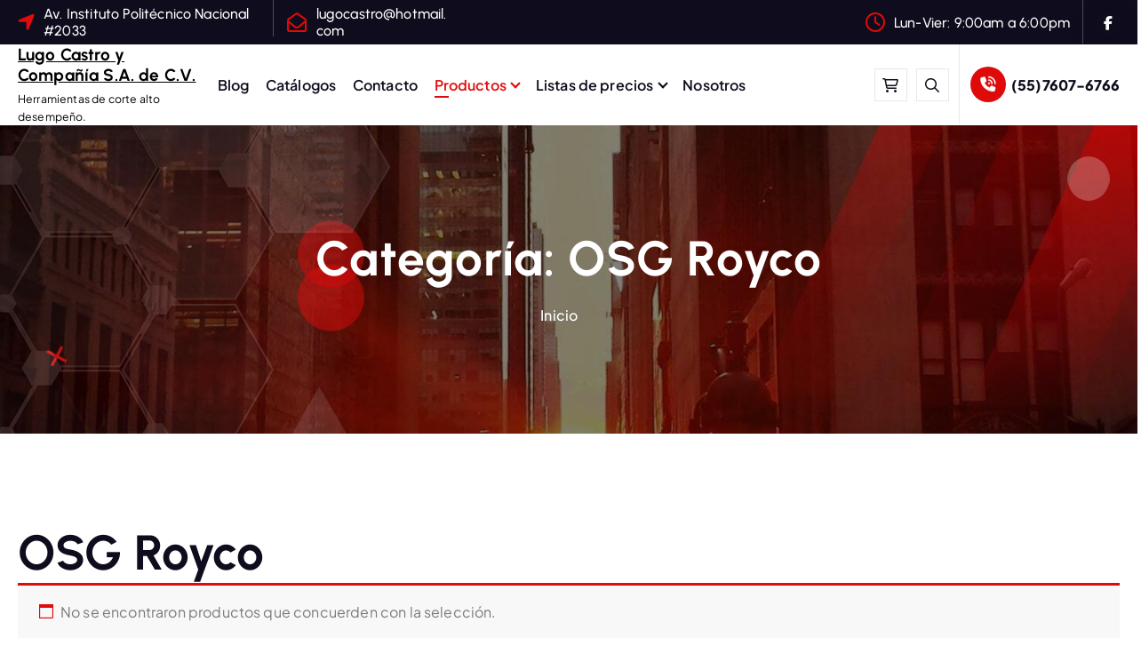

--- FILE ---
content_type: text/html; charset=UTF-8
request_url: https://carburoycobalto.mx/categoria-producto/herramienta-corte/osg-royco/
body_size: 503752
content:
<!DOCTYPE html>
<html lang="es">
	<head>
		<meta charset="UTF-8">
		<meta name="viewport" content="width=device-width, initial-scale=1">
		<meta http-equiv="x-ua-compatible" content="ie=edge">
		
		<link rel="profile" href="https://gmpg.org/xfn/11">
		
		
        <!--noptimize-->
        <script type = "text/javascript">

            // 
            // Get screen dimensions, device pixel ration and set in a cookie.
            // 
            
                            var screen_width = Math.max( screen.width, screen.height );
            
            var devicePixelRatio = window.devicePixelRatio ? window.devicePixelRatio : 1;

            document.cookie = 'resolution=' + screen_width + ',' + devicePixelRatio + '; SameSite=Strict; path=/';

        </script> 
        <!--/noptimize--> <title>OSG Royco archivos - Lugo Castro y Compañía S.A. de C.V.</title>
<meta name='robots' content='max-image-preview:large' />
<script>window._wca = window._wca || [];</script>

<!-- This site is optimized with the Yoast SEO plugin v13.5 - https://yoast.com/wordpress/plugins/seo/ -->
<meta name="robots" content="max-snippet:-1, max-image-preview:large, max-video-preview:-1"/>
<link rel="canonical" href="https://carburoycobalto.mx/categoria-producto/herramienta-corte/osg-royco/" />
<meta property="og:locale" content="es_ES" />
<meta property="og:type" content="object" />
<meta property="og:title" content="OSG Royco archivos - Lugo Castro y Compañía S.A. de C.V." />
<meta property="og:url" content="https://carburoycobalto.mx/categoria-producto/herramienta-corte/osg-royco/" />
<meta property="og:site_name" content="Lugo Castro y Compañía S.A. de C.V." />
<meta name="twitter:card" content="summary_large_image" />
<meta name="twitter:title" content="OSG Royco archivos - Lugo Castro y Compañía S.A. de C.V." />
<script type='application/ld+json' class='yoast-schema-graph yoast-schema-graph--main'>{"@context":"https://schema.org","@graph":[{"@type":"WebSite","@id":"https://carburoycobalto.mx/#website","url":"https://carburoycobalto.mx/","name":"Lugo Castro y Compa\u00f1\u00eda S.A. de C.V.","inLanguage":"es","description":"Herramientas de corte alto desempe\u00f1o.","potentialAction":[{"@type":"SearchAction","target":"https://carburoycobalto.mx/?s={search_term_string}","query-input":"required name=search_term_string"}]},{"@type":"CollectionPage","@id":"https://carburoycobalto.mx/categoria-producto/herramienta-corte/osg-royco/#webpage","url":"https://carburoycobalto.mx/categoria-producto/herramienta-corte/osg-royco/","name":"OSG Royco archivos - Lugo Castro y Compa\u00f1\u00eda S.A. de C.V.","isPartOf":{"@id":"https://carburoycobalto.mx/#website"},"inLanguage":"es"}]}</script>
<!-- / Yoast SEO plugin. -->

<link rel='dns-prefetch' href='//stats.wp.com' />
<link rel="alternate" type="application/rss+xml" title="Lugo Castro y Compañía S.A. de C.V. &raquo; Feed" href="https://carburoycobalto.mx/feed/" />
<link rel="alternate" type="application/rss+xml" title="Lugo Castro y Compañía S.A. de C.V. &raquo; Feed de los comentarios" href="https://carburoycobalto.mx/comments/feed/" />
<link rel="alternate" type="application/rss+xml" title="Lugo Castro y Compañía S.A. de C.V. &raquo; OSG Royco Categoría Feed" href="https://carburoycobalto.mx/categoria-producto/herramienta-corte/osg-royco/feed/" />
		<!-- This site uses the Google Analytics by MonsterInsights plugin v7.18.0 - Using Analytics tracking - https://www.monsterinsights.com/ -->
							<script src="//www.googletagmanager.com/gtag/js?id=UA-167728371-1"  type="text/javascript" data-cfasync="false" async></script>
			<script type="text/javascript" data-cfasync="false">
				var mi_version = '7.18.0';
				var mi_track_user = true;
				var mi_no_track_reason = '';
				
								var disableStr = 'ga-disable-UA-167728371-1';

				/* Function to detect opted out users */
				function __gtagTrackerIsOptedOut() {
					return document.cookie.indexOf( disableStr + '=true' ) > - 1;
				}

				/* Disable tracking if the opt-out cookie exists. */
				if ( __gtagTrackerIsOptedOut() ) {
					window[disableStr] = true;
				}

				/* Opt-out function */
				function __gtagTrackerOptout() {
					document.cookie = disableStr + '=true; expires=Thu, 31 Dec 2099 23:59:59 UTC; path=/';
					window[disableStr] = true;
				}

				if ( 'undefined' === typeof gaOptout ) {
					function gaOptout() {
						__gtagTrackerOptout();
					}
				}
								window.dataLayer = window.dataLayer || [];
				if ( mi_track_user ) {
					function __gtagTracker() {dataLayer.push( arguments );}
					__gtagTracker( 'js', new Date() );
					__gtagTracker( 'set', {
						'developer_id.dZGIzZG' : true,
						                    });
					__gtagTracker( 'config', 'UA-167728371-1', {
						forceSSL:true,link_attribution:true,					} );
										window.gtag = __gtagTracker;										(
						function () {
							/* https://developers.google.com/analytics/devguides/collection/analyticsjs/ */
							/* ga and __gaTracker compatibility shim. */
							var noopfn = function () {
								return null;
							};
							var newtracker = function () {
								return new Tracker();
							};
							var Tracker = function () {
								return null;
							};
							var p = Tracker.prototype;
							p.get = noopfn;
							p.set = noopfn;
							p.send = function (){
								var args = Array.prototype.slice.call(arguments);
								args.unshift( 'send' );
								__gaTracker.apply(null, args);
							};
							var __gaTracker = function () {
								var len = arguments.length;
								if ( len === 0 ) {
									return;
								}
								var f = arguments[len - 1];
								if ( typeof f !== 'object' || f === null || typeof f.hitCallback !== 'function' ) {
									if ( 'send' === arguments[0] ) {
										var hitConverted, hitObject = false, action;
										if ( 'event' === arguments[1] ) {
											if ( 'undefined' !== typeof arguments[3] ) {
												hitObject = {
													'eventAction': arguments[3],
													'eventCategory': arguments[2],
													'eventLabel': arguments[4],
													'value': arguments[5] ? arguments[5] : 1,
												}
											}
										}
										if ( 'pageview' === arguments[1] ) {
											if ( 'undefined' !== typeof arguments[2] ) {
												hitObject = {
													'eventAction': 'page_view',
													'page_path' : arguments[2],
												}
											}
										}
										if ( typeof arguments[2] === 'object' ) {
											hitObject = arguments[2];
										}
										if ( typeof arguments[5] === 'object' ) {
											Object.assign( hitObject, arguments[5] );
										}
										if ( 'undefined' !== typeof arguments[1].hitType ) {
											hitObject = arguments[1];
											if ( 'pageview' === hitObject.hitType ) {
												hitObject.eventAction = 'page_view';
											}
										}
										if ( hitObject ) {
											action = 'timing' === arguments[1].hitType ? 'timing_complete' : hitObject.eventAction;
											hitConverted = mapArgs( hitObject );
											__gtagTracker( 'event', action, hitConverted );
										}
									}
									return;
								}

								function mapArgs( args ) {
									var arg, hit = {};
									var gaMap = {
										'eventCategory': 'event_category',
										'eventAction': 'event_action',
										'eventLabel': 'event_label',
										'eventValue': 'event_value',
										'nonInteraction': 'non_interaction',
										'timingCategory': 'event_category',
										'timingVar': 'name',
										'timingValue': 'value',
										'timingLabel': 'event_label',
										'page' : 'page_path',
										'location' : 'page_location',
										'title' : 'page_title',
									};
									for ( arg in args ) {
										if ( args.hasOwnProperty(arg) && gaMap.hasOwnProperty(arg) ) {
											hit[gaMap[arg]] = args[arg];
										} else {
											hit[arg] = args[arg];
										}
									}
									return hit;
								}

								try {
									f.hitCallback();
								} catch ( ex ) {
								}
							};
							__gaTracker.create = newtracker;
							__gaTracker.getByName = newtracker;
							__gaTracker.getAll = function () {
								return [];
							};
							__gaTracker.remove = noopfn;
							__gaTracker.loaded = true;
							window['__gaTracker'] = __gaTracker;
						}
					)();
									} else {
										console.log( "" );
					( function () {
							function __gtagTracker() {
								return null;
							}
							window['__gtagTracker'] = __gtagTracker;
							window['gtag'] = __gtagTracker;
					} )();
									}
			</script>
				<!-- / Google Analytics by MonsterInsights -->
		<script type="text/javascript">
/* <![CDATA[ */
window._wpemojiSettings = {"baseUrl":"https:\/\/s.w.org\/images\/core\/emoji\/15.0.3\/72x72\/","ext":".png","svgUrl":"https:\/\/s.w.org\/images\/core\/emoji\/15.0.3\/svg\/","svgExt":".svg","source":{"concatemoji":"https:\/\/carburoycobalto.mx\/wp-includes\/js\/wp-emoji-release.min.js?ver=6.6.4"}};
/*! This file is auto-generated */
!function(i,n){var o,s,e;function c(e){try{var t={supportTests:e,timestamp:(new Date).valueOf()};sessionStorage.setItem(o,JSON.stringify(t))}catch(e){}}function p(e,t,n){e.clearRect(0,0,e.canvas.width,e.canvas.height),e.fillText(t,0,0);var t=new Uint32Array(e.getImageData(0,0,e.canvas.width,e.canvas.height).data),r=(e.clearRect(0,0,e.canvas.width,e.canvas.height),e.fillText(n,0,0),new Uint32Array(e.getImageData(0,0,e.canvas.width,e.canvas.height).data));return t.every(function(e,t){return e===r[t]})}function u(e,t,n){switch(t){case"flag":return n(e,"\ud83c\udff3\ufe0f\u200d\u26a7\ufe0f","\ud83c\udff3\ufe0f\u200b\u26a7\ufe0f")?!1:!n(e,"\ud83c\uddfa\ud83c\uddf3","\ud83c\uddfa\u200b\ud83c\uddf3")&&!n(e,"\ud83c\udff4\udb40\udc67\udb40\udc62\udb40\udc65\udb40\udc6e\udb40\udc67\udb40\udc7f","\ud83c\udff4\u200b\udb40\udc67\u200b\udb40\udc62\u200b\udb40\udc65\u200b\udb40\udc6e\u200b\udb40\udc67\u200b\udb40\udc7f");case"emoji":return!n(e,"\ud83d\udc26\u200d\u2b1b","\ud83d\udc26\u200b\u2b1b")}return!1}function f(e,t,n){var r="undefined"!=typeof WorkerGlobalScope&&self instanceof WorkerGlobalScope?new OffscreenCanvas(300,150):i.createElement("canvas"),a=r.getContext("2d",{willReadFrequently:!0}),o=(a.textBaseline="top",a.font="600 32px Arial",{});return e.forEach(function(e){o[e]=t(a,e,n)}),o}function t(e){var t=i.createElement("script");t.src=e,t.defer=!0,i.head.appendChild(t)}"undefined"!=typeof Promise&&(o="wpEmojiSettingsSupports",s=["flag","emoji"],n.supports={everything:!0,everythingExceptFlag:!0},e=new Promise(function(e){i.addEventListener("DOMContentLoaded",e,{once:!0})}),new Promise(function(t){var n=function(){try{var e=JSON.parse(sessionStorage.getItem(o));if("object"==typeof e&&"number"==typeof e.timestamp&&(new Date).valueOf()<e.timestamp+604800&&"object"==typeof e.supportTests)return e.supportTests}catch(e){}return null}();if(!n){if("undefined"!=typeof Worker&&"undefined"!=typeof OffscreenCanvas&&"undefined"!=typeof URL&&URL.createObjectURL&&"undefined"!=typeof Blob)try{var e="postMessage("+f.toString()+"("+[JSON.stringify(s),u.toString(),p.toString()].join(",")+"));",r=new Blob([e],{type:"text/javascript"}),a=new Worker(URL.createObjectURL(r),{name:"wpTestEmojiSupports"});return void(a.onmessage=function(e){c(n=e.data),a.terminate(),t(n)})}catch(e){}c(n=f(s,u,p))}t(n)}).then(function(e){for(var t in e)n.supports[t]=e[t],n.supports.everything=n.supports.everything&&n.supports[t],"flag"!==t&&(n.supports.everythingExceptFlag=n.supports.everythingExceptFlag&&n.supports[t]);n.supports.everythingExceptFlag=n.supports.everythingExceptFlag&&!n.supports.flag,n.DOMReady=!1,n.readyCallback=function(){n.DOMReady=!0}}).then(function(){return e}).then(function(){var e;n.supports.everything||(n.readyCallback(),(e=n.source||{}).concatemoji?t(e.concatemoji):e.wpemoji&&e.twemoji&&(t(e.twemoji),t(e.wpemoji)))}))}((window,document),window._wpemojiSettings);
/* ]]> */
</script>
<style id='wp-emoji-styles-inline-css' type='text/css'>

	img.wp-smiley, img.emoji {
		display: inline !important;
		border: none !important;
		box-shadow: none !important;
		height: 1em !important;
		width: 1em !important;
		margin: 0 0.07em !important;
		vertical-align: -0.1em !important;
		background: none !important;
		padding: 0 !important;
	}
</style>
<link rel='stylesheet' id='wp-block-library-css' href='https://carburoycobalto.mx/wp-includes/css/dist/block-library/style.min.css?ver=6.6.4' type='text/css' media='all' />
<style id='wp-block-library-inline-css' type='text/css'>
.has-text-align-justify{text-align:justify;}
</style>
<link rel='stylesheet' id='wc-block-vendors-style-css' href='https://carburoycobalto.mx/wp-content/plugins/woocommerce/packages/woocommerce-blocks/build/vendors-style.css?ver=5.3.3' type='text/css' media='all' />
<link rel='stylesheet' id='wc-block-style-css' href='https://carburoycobalto.mx/wp-content/plugins/woocommerce/packages/woocommerce-blocks/build/style.css?ver=5.3.3' type='text/css' media='all' />
<style id='classic-theme-styles-inline-css' type='text/css'>
/*! This file is auto-generated */
.wp-block-button__link{color:#fff;background-color:#32373c;border-radius:9999px;box-shadow:none;text-decoration:none;padding:calc(.667em + 2px) calc(1.333em + 2px);font-size:1.125em}.wp-block-file__button{background:#32373c;color:#fff;text-decoration:none}
</style>
<style id='global-styles-inline-css' type='text/css'>
:root{--wp--preset--aspect-ratio--square: 1;--wp--preset--aspect-ratio--4-3: 4/3;--wp--preset--aspect-ratio--3-4: 3/4;--wp--preset--aspect-ratio--3-2: 3/2;--wp--preset--aspect-ratio--2-3: 2/3;--wp--preset--aspect-ratio--16-9: 16/9;--wp--preset--aspect-ratio--9-16: 9/16;--wp--preset--color--black: #000000;--wp--preset--color--cyan-bluish-gray: #abb8c3;--wp--preset--color--white: #ffffff;--wp--preset--color--pale-pink: #f78da7;--wp--preset--color--vivid-red: #cf2e2e;--wp--preset--color--luminous-vivid-orange: #ff6900;--wp--preset--color--luminous-vivid-amber: #fcb900;--wp--preset--color--light-green-cyan: #7bdcb5;--wp--preset--color--vivid-green-cyan: #00d084;--wp--preset--color--pale-cyan-blue: #8ed1fc;--wp--preset--color--vivid-cyan-blue: #0693e3;--wp--preset--color--vivid-purple: #9b51e0;--wp--preset--gradient--vivid-cyan-blue-to-vivid-purple: linear-gradient(135deg,rgba(6,147,227,1) 0%,rgb(155,81,224) 100%);--wp--preset--gradient--light-green-cyan-to-vivid-green-cyan: linear-gradient(135deg,rgb(122,220,180) 0%,rgb(0,208,130) 100%);--wp--preset--gradient--luminous-vivid-amber-to-luminous-vivid-orange: linear-gradient(135deg,rgba(252,185,0,1) 0%,rgba(255,105,0,1) 100%);--wp--preset--gradient--luminous-vivid-orange-to-vivid-red: linear-gradient(135deg,rgba(255,105,0,1) 0%,rgb(207,46,46) 100%);--wp--preset--gradient--very-light-gray-to-cyan-bluish-gray: linear-gradient(135deg,rgb(238,238,238) 0%,rgb(169,184,195) 100%);--wp--preset--gradient--cool-to-warm-spectrum: linear-gradient(135deg,rgb(74,234,220) 0%,rgb(151,120,209) 20%,rgb(207,42,186) 40%,rgb(238,44,130) 60%,rgb(251,105,98) 80%,rgb(254,248,76) 100%);--wp--preset--gradient--blush-light-purple: linear-gradient(135deg,rgb(255,206,236) 0%,rgb(152,150,240) 100%);--wp--preset--gradient--blush-bordeaux: linear-gradient(135deg,rgb(254,205,165) 0%,rgb(254,45,45) 50%,rgb(107,0,62) 100%);--wp--preset--gradient--luminous-dusk: linear-gradient(135deg,rgb(255,203,112) 0%,rgb(199,81,192) 50%,rgb(65,88,208) 100%);--wp--preset--gradient--pale-ocean: linear-gradient(135deg,rgb(255,245,203) 0%,rgb(182,227,212) 50%,rgb(51,167,181) 100%);--wp--preset--gradient--electric-grass: linear-gradient(135deg,rgb(202,248,128) 0%,rgb(113,206,126) 100%);--wp--preset--gradient--midnight: linear-gradient(135deg,rgb(2,3,129) 0%,rgb(40,116,252) 100%);--wp--preset--font-size--small: 13px;--wp--preset--font-size--medium: 20px;--wp--preset--font-size--large: 36px;--wp--preset--font-size--x-large: 42px;--wp--preset--spacing--20: 0.44rem;--wp--preset--spacing--30: 0.67rem;--wp--preset--spacing--40: 1rem;--wp--preset--spacing--50: 1.5rem;--wp--preset--spacing--60: 2.25rem;--wp--preset--spacing--70: 3.38rem;--wp--preset--spacing--80: 5.06rem;--wp--preset--shadow--natural: 6px 6px 9px rgba(0, 0, 0, 0.2);--wp--preset--shadow--deep: 12px 12px 50px rgba(0, 0, 0, 0.4);--wp--preset--shadow--sharp: 6px 6px 0px rgba(0, 0, 0, 0.2);--wp--preset--shadow--outlined: 6px 6px 0px -3px rgba(255, 255, 255, 1), 6px 6px rgba(0, 0, 0, 1);--wp--preset--shadow--crisp: 6px 6px 0px rgba(0, 0, 0, 1);}:where(.is-layout-flex){gap: 0.5em;}:where(.is-layout-grid){gap: 0.5em;}body .is-layout-flex{display: flex;}.is-layout-flex{flex-wrap: wrap;align-items: center;}.is-layout-flex > :is(*, div){margin: 0;}body .is-layout-grid{display: grid;}.is-layout-grid > :is(*, div){margin: 0;}:where(.wp-block-columns.is-layout-flex){gap: 2em;}:where(.wp-block-columns.is-layout-grid){gap: 2em;}:where(.wp-block-post-template.is-layout-flex){gap: 1.25em;}:where(.wp-block-post-template.is-layout-grid){gap: 1.25em;}.has-black-color{color: var(--wp--preset--color--black) !important;}.has-cyan-bluish-gray-color{color: var(--wp--preset--color--cyan-bluish-gray) !important;}.has-white-color{color: var(--wp--preset--color--white) !important;}.has-pale-pink-color{color: var(--wp--preset--color--pale-pink) !important;}.has-vivid-red-color{color: var(--wp--preset--color--vivid-red) !important;}.has-luminous-vivid-orange-color{color: var(--wp--preset--color--luminous-vivid-orange) !important;}.has-luminous-vivid-amber-color{color: var(--wp--preset--color--luminous-vivid-amber) !important;}.has-light-green-cyan-color{color: var(--wp--preset--color--light-green-cyan) !important;}.has-vivid-green-cyan-color{color: var(--wp--preset--color--vivid-green-cyan) !important;}.has-pale-cyan-blue-color{color: var(--wp--preset--color--pale-cyan-blue) !important;}.has-vivid-cyan-blue-color{color: var(--wp--preset--color--vivid-cyan-blue) !important;}.has-vivid-purple-color{color: var(--wp--preset--color--vivid-purple) !important;}.has-black-background-color{background-color: var(--wp--preset--color--black) !important;}.has-cyan-bluish-gray-background-color{background-color: var(--wp--preset--color--cyan-bluish-gray) !important;}.has-white-background-color{background-color: var(--wp--preset--color--white) !important;}.has-pale-pink-background-color{background-color: var(--wp--preset--color--pale-pink) !important;}.has-vivid-red-background-color{background-color: var(--wp--preset--color--vivid-red) !important;}.has-luminous-vivid-orange-background-color{background-color: var(--wp--preset--color--luminous-vivid-orange) !important;}.has-luminous-vivid-amber-background-color{background-color: var(--wp--preset--color--luminous-vivid-amber) !important;}.has-light-green-cyan-background-color{background-color: var(--wp--preset--color--light-green-cyan) !important;}.has-vivid-green-cyan-background-color{background-color: var(--wp--preset--color--vivid-green-cyan) !important;}.has-pale-cyan-blue-background-color{background-color: var(--wp--preset--color--pale-cyan-blue) !important;}.has-vivid-cyan-blue-background-color{background-color: var(--wp--preset--color--vivid-cyan-blue) !important;}.has-vivid-purple-background-color{background-color: var(--wp--preset--color--vivid-purple) !important;}.has-black-border-color{border-color: var(--wp--preset--color--black) !important;}.has-cyan-bluish-gray-border-color{border-color: var(--wp--preset--color--cyan-bluish-gray) !important;}.has-white-border-color{border-color: var(--wp--preset--color--white) !important;}.has-pale-pink-border-color{border-color: var(--wp--preset--color--pale-pink) !important;}.has-vivid-red-border-color{border-color: var(--wp--preset--color--vivid-red) !important;}.has-luminous-vivid-orange-border-color{border-color: var(--wp--preset--color--luminous-vivid-orange) !important;}.has-luminous-vivid-amber-border-color{border-color: var(--wp--preset--color--luminous-vivid-amber) !important;}.has-light-green-cyan-border-color{border-color: var(--wp--preset--color--light-green-cyan) !important;}.has-vivid-green-cyan-border-color{border-color: var(--wp--preset--color--vivid-green-cyan) !important;}.has-pale-cyan-blue-border-color{border-color: var(--wp--preset--color--pale-cyan-blue) !important;}.has-vivid-cyan-blue-border-color{border-color: var(--wp--preset--color--vivid-cyan-blue) !important;}.has-vivid-purple-border-color{border-color: var(--wp--preset--color--vivid-purple) !important;}.has-vivid-cyan-blue-to-vivid-purple-gradient-background{background: var(--wp--preset--gradient--vivid-cyan-blue-to-vivid-purple) !important;}.has-light-green-cyan-to-vivid-green-cyan-gradient-background{background: var(--wp--preset--gradient--light-green-cyan-to-vivid-green-cyan) !important;}.has-luminous-vivid-amber-to-luminous-vivid-orange-gradient-background{background: var(--wp--preset--gradient--luminous-vivid-amber-to-luminous-vivid-orange) !important;}.has-luminous-vivid-orange-to-vivid-red-gradient-background{background: var(--wp--preset--gradient--luminous-vivid-orange-to-vivid-red) !important;}.has-very-light-gray-to-cyan-bluish-gray-gradient-background{background: var(--wp--preset--gradient--very-light-gray-to-cyan-bluish-gray) !important;}.has-cool-to-warm-spectrum-gradient-background{background: var(--wp--preset--gradient--cool-to-warm-spectrum) !important;}.has-blush-light-purple-gradient-background{background: var(--wp--preset--gradient--blush-light-purple) !important;}.has-blush-bordeaux-gradient-background{background: var(--wp--preset--gradient--blush-bordeaux) !important;}.has-luminous-dusk-gradient-background{background: var(--wp--preset--gradient--luminous-dusk) !important;}.has-pale-ocean-gradient-background{background: var(--wp--preset--gradient--pale-ocean) !important;}.has-electric-grass-gradient-background{background: var(--wp--preset--gradient--electric-grass) !important;}.has-midnight-gradient-background{background: var(--wp--preset--gradient--midnight) !important;}.has-small-font-size{font-size: var(--wp--preset--font-size--small) !important;}.has-medium-font-size{font-size: var(--wp--preset--font-size--medium) !important;}.has-large-font-size{font-size: var(--wp--preset--font-size--large) !important;}.has-x-large-font-size{font-size: var(--wp--preset--font-size--x-large) !important;}
:where(.wp-block-post-template.is-layout-flex){gap: 1.25em;}:where(.wp-block-post-template.is-layout-grid){gap: 1.25em;}
:where(.wp-block-columns.is-layout-flex){gap: 2em;}:where(.wp-block-columns.is-layout-grid){gap: 2em;}
:root :where(.wp-block-pullquote){font-size: 1.5em;line-height: 1.6;}
</style>
<link rel='stylesheet' id='product_category_dropdowns-css' href='https://carburoycobalto.mx/wp-content/plugins/product-category-dropdowns/view/frontend/web/main.css?ver=6.6.4' type='text/css' media='all' />
<link rel='stylesheet' id='woocommerce-layout-css' href='https://carburoycobalto.mx/wp-content/plugins/woocommerce/assets/css/woocommerce-layout.css?ver=5.5.4' type='text/css' media='all' />
<style id='woocommerce-layout-inline-css' type='text/css'>

	.infinite-scroll .woocommerce-pagination {
		display: none;
	}
</style>
<link rel='stylesheet' id='woocommerce-smallscreen-css' href='https://carburoycobalto.mx/wp-content/plugins/woocommerce/assets/css/woocommerce-smallscreen.css?ver=5.5.4' type='text/css' media='only screen and (max-width: 768px)' />
<link rel='stylesheet' id='woocommerce-general-css' href='https://carburoycobalto.mx/wp-content/plugins/woocommerce/assets/css/woocommerce.css?ver=5.5.4' type='text/css' media='all' />
<style id='woocommerce-inline-inline-css' type='text/css'>
.woocommerce form .form-row .required { visibility: visible; }
</style>
<link rel='stylesheet' id='wpcf-slick-css' href='https://carburoycobalto.mx/wp-content/plugins/wp-carousel-free/public/css/slick.min.css?ver=2.1.11' type='text/css' media='all' />
<link rel='stylesheet' id='wp-carousel-free-fontawesome-css' href='https://carburoycobalto.mx/wp-content/plugins/wp-carousel-free/public/css/font-awesome.min.css?ver=2.1.11' type='text/css' media='all' />
<link rel='stylesheet' id='wp-carousel-free-css' href='https://carburoycobalto.mx/wp-content/plugins/wp-carousel-free/public/css/wp-carousel-free-public.min.css?ver=2.1.11' type='text/css' media='all' />
<link rel='stylesheet' id='owl-carousel-min-css' href='https://carburoycobalto.mx/wp-content/themes/corpiva/assets/vendors/css/owl.carousel.min.css?ver=6.6.4' type='text/css' media='all' />
<link rel='stylesheet' id='all-css-css' href='https://carburoycobalto.mx/wp-content/themes/corpiva/assets/vendors/css/all.min.css?ver=6.6.4' type='text/css' media='all' />
<link rel='stylesheet' id='animate-css' href='https://carburoycobalto.mx/wp-content/themes/corpiva/assets/vendors/css/animate.css?ver=6.6.4' type='text/css' media='all' />
<link rel='stylesheet' id='Fancybox-css' href='https://carburoycobalto.mx/wp-content/themes/corpiva/assets/vendors/css/jquery.fancybox.min.css?ver=6.6.4' type='text/css' media='all' />
<link rel='stylesheet' id='aos-css' href='https://carburoycobalto.mx/wp-content/themes/corpiva/assets/vendors/css/aos.min.css?ver=6.6.4' type='text/css' media='all' />
<link rel='stylesheet' id='corpiva-core-css' href='https://carburoycobalto.mx/wp-content/themes/corpiva/assets/css/core.css?ver=6.6.4' type='text/css' media='all' />
<link rel='stylesheet' id='corpiva-theme-css' href='https://carburoycobalto.mx/wp-content/themes/corpiva/assets/css/themes.css?ver=6.6.4' type='text/css' media='all' />
<link rel='stylesheet' id='corpiva-woocommerce-css' href='https://carburoycobalto.mx/wp-content/themes/corpiva/assets/css/woo-styles.css?ver=6.6.4' type='text/css' media='all' />
<link rel='stylesheet' id='corpiva-style-css' href='https://carburoycobalto.mx/wp-content/themes/corpiva/style.css?ver=6.6.4' type='text/css' media='all' />
<style id='corpiva-style-inline-css' type='text/css'>
.dt_pagetitle {
						background-color: #0f0d1d;
				}
.site--logo .site-title { font-size: 19px !important;} 	@media (min-width: 992px) {#dt-main {
					max-width:67%;
					flex-basis:67%;
				}
#dt-sidebar {
					max-width:33%;
					flex-basis:33%;
				}}
 body{ 
			font-weight: inherit;
			text-transform: inherit;
			font-style: inherit;
			text-decoration: none;
		}
 h1{ 
				font-weight: 700;
				text-transform: inherit;
				font-style: inherit;
				text-decoration: inherit;
			}
 h2{ 
				font-weight: 700;
				text-transform: inherit;
				font-style: inherit;
				text-decoration: inherit;
			}
 h3{ 
				font-weight: 700;
				text-transform: inherit;
				font-style: inherit;
				text-decoration: inherit;
			}
 h4{ 
				font-weight: 700;
				text-transform: inherit;
				font-style: inherit;
				text-decoration: inherit;
			}
 h5{ 
				font-weight: 700;
				text-transform: inherit;
				font-style: inherit;
				text-decoration: inherit;
			}
 h6{ 
				font-weight: 700;
				text-transform: inherit;
				font-style: inherit;
				text-decoration: inherit;
			}
.dt_footer--one{ 
				    background-color: #0F0D1D;
			}

</style>
<link rel='stylesheet' id='corpiva-google-fonts-css' href='https://carburoycobalto.mx/wp-content/fonts/9629900709b2109d64c4b3d38ed16af4.css' type='text/css' media='all' />
<link rel='stylesheet' id='jetpack_css-css' href='https://carburoycobalto.mx/wp-content/plugins/jetpack/css/jetpack.css?ver=8.4.5' type='text/css' media='all' />
<script type="text/javascript" id="monsterinsights-frontend-script-js-extra">
/* <![CDATA[ */
var monsterinsights_frontend = {"js_events_tracking":"true","download_extensions":"doc,pdf,ppt,zip,xls,docx,pptx,xlsx","inbound_paths":"[{\"path\":\"\\\/go\\\/\",\"label\":\"affiliate\"},{\"path\":\"\\\/recommend\\\/\",\"label\":\"affiliate\"}]","home_url":"https:\/\/carburoycobalto.mx","hash_tracking":"false","ua":"UA-167728371-1"};
/* ]]> */
</script>
<script type="text/javascript" src="https://carburoycobalto.mx/wp-content/plugins/google-analytics-for-wordpress/assets/js/frontend-gtag.min.js?ver=7.18.0" id="monsterinsights-frontend-script-js"></script>
<script type="text/javascript" src="https://carburoycobalto.mx/wp-includes/js/jquery/jquery.min.js?ver=3.7.1" id="jquery-core-js"></script>
<script type="text/javascript" src="https://carburoycobalto.mx/wp-includes/js/jquery/jquery-migrate.min.js?ver=3.4.1" id="jquery-migrate-js"></script>
<script type="text/javascript" src="https://carburoycobalto.mx/wp-includes/js/jquery/ui/core.min.js?ver=1.13.3" id="jquery-ui-core-js"></script>
<script type="text/javascript" src="https://carburoycobalto.mx/wp-content/plugins/product-category-dropdowns/view/frontend/web/main.js?ver=6.6.4" id="product_category_dropdowns-js"></script>
<script type="text/javascript" src="https://carburoycobalto.mx/wp-content/plugins/woocommerce/assets/js/jquery-blockui/jquery.blockUI.min.js?ver=2.70" id="jquery-blockui-js"></script>
<script type="text/javascript" id="wc-add-to-cart-js-extra">
/* <![CDATA[ */
var wc_add_to_cart_params = {"ajax_url":"\/wp-admin\/admin-ajax.php","wc_ajax_url":"\/?wc-ajax=%%endpoint%%","i18n_view_cart":"Ver carrito","cart_url":"https:\/\/carburoycobalto.mx\/carrito\/","is_cart":"","cart_redirect_after_add":"no"};
/* ]]> */
</script>
<script type="text/javascript" src="https://carburoycobalto.mx/wp-content/plugins/woocommerce/assets/js/frontend/add-to-cart.min.js?ver=5.5.4" id="wc-add-to-cart-js"></script>
<script type="text/javascript" src="https://carburoycobalto.mx/wp-content/plugins/js_composer/assets/js/vendors/woocommerce-add-to-cart.js?ver=5.5.4" id="vc_woocommerce-add-to-cart-js-js"></script>
<script async type="text/javascript" src="https://stats.wp.com/s-202604.js" id="woocommerce-analytics-js"></script>
<script type="text/javascript" src="https://carburoycobalto.mx/wp-content/themes/corpiva/assets/vendors/js/owl.carousel.js?ver=1" id="owl-carousel-js"></script>
<link rel="https://api.w.org/" href="https://carburoycobalto.mx/wp-json/" /><link rel="alternate" title="JSON" type="application/json" href="https://carburoycobalto.mx/wp-json/wp/v2/product_cat/24" /><link rel="EditURI" type="application/rsd+xml" title="RSD" href="https://carburoycobalto.mx/xmlrpc.php?rsd" />
<meta name="generator" content="WordPress 6.6.4" />
<meta name="generator" content="WooCommerce 5.5.4" />
<style type='text/css'>img#wpstats{display:none}</style>	<noscript><style>.woocommerce-product-gallery{ opacity: 1 !important; }</style></noscript>
	<meta name="generator" content="Powered by WPBakery Page Builder - drag and drop page builder for WordPress."/>
<!--[if lte IE 9]><link rel="stylesheet" type="text/css" href="https://carburoycobalto.mx/wp-content/plugins/js_composer/assets/css/vc_lte_ie9.min.css" media="screen"><![endif]-->	<style type="text/css">
			body header .site-title,
		body header .site-description {
			color: #000000;
		}
		</style>
	<link rel="icon" href="https://carburoycobalto.mx/wp-content/uploads/2020/08/cropped-LOGO-FINALV2-32x32.png" sizes="32x32" />
<link rel="icon" href="https://carburoycobalto.mx/wp-content/uploads/2020/08/cropped-LOGO-FINALV2-192x192.png" sizes="192x192" />
<link rel="apple-touch-icon" href="https://carburoycobalto.mx/wp-content/uploads/2020/08/cropped-LOGO-FINALV2-180x180.png" />
<meta name="msapplication-TileImage" content="https://carburoycobalto.mx/wp-content/uploads/2020/08/cropped-LOGO-FINALV2-270x270.png" />
<noscript><style type="text/css"> .wpb_animate_when_almost_visible { opacity: 1; }</style></noscript>	</head>
<body class="archive tax-product_cat term-osg-royco term-24 btn--effect-six section-title-two menu__active-one theme-corpiva woocommerce woocommerce-page woocommerce-no-js hfeed wpb-js-composer js-comp-ver-5.5.4 vc_responsive">

	<div id="page" class="site">
		<a class="skip-link screen-reader-text" href="#content">Saltar al contenido</a>
	
		
<header id="dt_header" class="dt_header header--one">
	<div class="dt_header-inner">
		<div class="dt_header-topbar dt-d-lg-block dt-d-none">
				<div class="dt_header-widget">
		<div class="dt-container">
			<div class="dt-row">
				<div class="dt-col-lg-5 dt-col-12">
					<div class="widget--left dt-text-lg-left">
								<aside class="widget widget_contact address">
			<div class="contact__list">
									<i class="fas fa-location-arrow" aria-hidden="true"></i>    
				  
									<div class="contact__body">
													<h6 class="title">Av. Instituto Politécnico Nacional #2033</h6>
											</div>
							</div>
		</aside>
									<aside class="widget widget_contact email">
			<div class="contact__list">
									<i class="far fa-envelope-open" aria-hidden="true"></i>  
								
									<div class="contact__body">
													<h6 class="title"><a href="mailto:lugocastro@hotmail.com">lugocastro@hotmail.com</a></h6>
											</div>
							</div>
		</aside>
						</div>
				</div>
				<div class="dt-col-lg-7 dt-col-12">
					<div class="widget--right dt-text-lg-right">
								<aside class="widget widget_contact time">
			<div class="contact__list">
									<i class="far fa-clock" aria-hidden="true"></i>    
				  
									<div class="contact__body">
													<h6 class="title">Lun-Vier: 9:00am a 6:00pm</h6>
											</div>
							</div>
		</aside>
									<aside class="widget widget_social">
			<ul>
									<li><a href="#"><i class="fab fa-facebook-f"></i></a></li>
							</ul>
		</aside>
						</div>
				</div>
			</div>
		</div>
	</div>
			</div>
		<div class="dt_header-navwrapper">
			<div class="dt_header-navwrapperinner">
				<!--=== / Start: DT_Navbar / === -->
				<div class="dt_navbar dt-d-none dt-d-lg-block">
					<div class="dt_navbar-wrapper is--sticky">
						<div class="dt-container">
							<div class="dt-row">
								<div class="dt-col-2 dt-my-auto">
									<div class="site--logo">
													<a href="https://carburoycobalto.mx/" class="site--title">
				<h4 class="site-title">
					Lugo Castro y Compañía S.A. de C.V.				</h4>
			</a>	
								<p class="site-description">Herramientas de corte alto desempeño.</p>
											</div>
								</div>
								<div class="dt-col-10 dt-my-auto">
									<div class="dt_navbar-menu">
										<nav class="dt_navbar-nav">
											<ul id="menu-principal" class="dt_navbar-mainmenu"><li itemscope="itemscope" itemtype="https://www.schema.org/SiteNavigationElement" id="menu-item-67770" class="menu-item menu-item-type-post_type menu-item-object-page menu-item-67770 menu-item"><a title="Blog" href="https://carburoycobalto.mx/blog/" class="nav-link">Blog</a></li>
<li itemscope="itemscope" itemtype="https://www.schema.org/SiteNavigationElement" id="menu-item-65700" class="menu-item menu-item-type-post_type menu-item-object-page menu-item-65700 menu-item"><a title="Catálogos" href="https://carburoycobalto.mx/catalogos/" class="nav-link">Catálogos</a></li>
<li itemscope="itemscope" itemtype="https://www.schema.org/SiteNavigationElement" id="menu-item-65683" class="menu-item menu-item-type-post_type menu-item-object-page menu-item-65683 menu-item"><a title="Contacto" href="https://carburoycobalto.mx/contacto/" class="nav-link">Contacto</a></li>
<li itemscope="itemscope" itemtype="https://www.schema.org/SiteNavigationElement" id="menu-item-67660" class="menu-item menu-item-type-post_type menu-item-object-page current-menu-ancestor current-menu-parent current_page_parent current_page_ancestor menu-item-has-children dropdown active menu-item-67660 menu-item"><a title="Productos" href="https://carburoycobalto.mx/marcas/" class="nav-link">Productos</a>
<span class='dt_mobilenav-dropdown-toggle'><button type='button' class='fa fa-angle-right' aria-label='Mobile Dropdown Toggle'></button></span><ul class="dropdown-menu"  role="menu">
	<li itemscope="itemscope" itemtype="https://www.schema.org/SiteNavigationElement" id="menu-item-61245" class="menu-item menu-item-type-taxonomy menu-item-object-product_cat menu-item-has-children dropdown menu-item-61245 menu-item"><a title="Bondhus" href="https://carburoycobalto.mx/categoria-producto/herra-mano/bondhus/" class="dropdown-item">Bondhus</a>
	<span class='dt_mobilenav-dropdown-toggle'><button type='button' class='fa fa-angle-right' aria-label='Mobile Dropdown Toggle'></button></span><ul class="dropdown-menu" aria-labelledby="dt_mobilenav-dropdown-toggle&#039;&gt;&lt;button type=&#039;button&#039; class=&#039;fa fa-angle-right&#039; aria-label=&#039;Mobile Dropdown Toggle&#039;&gt;&lt;/button&gt;&lt;/span&gt;&lt;ul class=" role="menu">
		<li itemscope="itemscope" itemtype="https://www.schema.org/SiteNavigationElement" id="menu-item-61414" class="menu-item menu-item-type-taxonomy menu-item-object-product_cat menu-item-has-children dropdown menu-item-61414 menu-item"><a title="Desarmadores hexagonales" href="https://carburoycobalto.mx/categoria-producto/herra-mano/bondhus/desarma-hex-bondhus/" class="dropdown-item">Desarmadores hexagonales</a>
		<span class='dt_mobilenav-dropdown-toggle'><button type='button' class='fa fa-angle-right' aria-label='Mobile Dropdown Toggle'></button></span><ul class="dropdown-menu" aria-labelledby="dt_mobilenav-dropdown-toggle&#039;&gt;&lt;button type=&#039;button&#039; class=&#039;fa fa-angle-right&#039; aria-label=&#039;Mobile Dropdown Toggle&#039;&gt;&lt;/button&gt;&lt;/span&gt;&lt;ul class=" role="menu">
			<li itemscope="itemscope" itemtype="https://www.schema.org/SiteNavigationElement" id="menu-item-61406" class="menu-item menu-item-type-taxonomy menu-item-object-product_cat menu-item-has-children dropdown menu-item-61406 menu-item"><a title="De caja" href="https://carburoycobalto.mx/categoria-producto/herra-mano/bondhus/desarma-hex-bondhus/desarma-hex-caja-bondhus/" class="dropdown-item">De caja</a>
			<span class='dt_mobilenav-dropdown-toggle'><button type='button' class='fa fa-angle-right' aria-label='Mobile Dropdown Toggle'></button></span><ul class="dropdown-menu" aria-labelledby="dt_mobilenav-dropdown-toggle&#039;&gt;&lt;button type=&#039;button&#039; class=&#039;fa fa-angle-right&#039; aria-label=&#039;Mobile Dropdown Toggle&#039;&gt;&lt;/button&gt;&lt;/span&gt;&lt;ul class=" role="menu">
				<li itemscope="itemscope" itemtype="https://www.schema.org/SiteNavigationElement" id="menu-item-61408" class="menu-item menu-item-type-taxonomy menu-item-object-product_cat menu-item-61408 menu-item"><a title="Milimétrico" href="https://carburoycobalto.mx/categoria-producto/herra-mano/bondhus/desarma-hex-bondhus/desarma-hex-caja-bondhus/desarma-hex-caja-mm-bondhus/" class="dropdown-item">Milimétrico</a></li>
				<li itemscope="itemscope" itemtype="https://www.schema.org/SiteNavigationElement" id="menu-item-61409" class="menu-item menu-item-type-taxonomy menu-item-object-product_cat menu-item-61409 menu-item"><a title="Pulgada" href="https://carburoycobalto.mx/categoria-producto/herra-mano/bondhus/desarma-hex-bondhus/desarma-hex-caja-bondhus/desarma-hex-caja-pul-bondhus/" class="dropdown-item">Pulgada</a></li>
				<li itemscope="itemscope" itemtype="https://www.schema.org/SiteNavigationElement" id="menu-item-61410" class="menu-item menu-item-type-taxonomy menu-item-object-product_cat menu-item-61410 menu-item"><a title="Juego" href="https://carburoycobalto.mx/categoria-producto/herra-mano/bondhus/desarma-hex-bondhus/desarma-hex-caja-bondhus/desarma-hex-caja-jgo-bondhus/" class="dropdown-item">Juego</a></li>
			</ul>
</li>
			<li itemscope="itemscope" itemtype="https://www.schema.org/SiteNavigationElement" id="menu-item-61407" class="menu-item menu-item-type-taxonomy menu-item-object-product_cat menu-item-has-children dropdown menu-item-61407 menu-item"><a title="Punta bola" href="https://carburoycobalto.mx/categoria-producto/herra-mano/bondhus/desarma-hex-bondhus/desarma-hex-bola-bondhus/" class="dropdown-item">Punta bola</a>
			<span class='dt_mobilenav-dropdown-toggle'><button type='button' class='fa fa-angle-right' aria-label='Mobile Dropdown Toggle'></button></span><ul class="dropdown-menu" aria-labelledby="dt_mobilenav-dropdown-toggle&#039;&gt;&lt;button type=&#039;button&#039; class=&#039;fa fa-angle-right&#039; aria-label=&#039;Mobile Dropdown Toggle&#039;&gt;&lt;/button&gt;&lt;/span&gt;&lt;ul class=" role="menu">
				<li itemscope="itemscope" itemtype="https://www.schema.org/SiteNavigationElement" id="menu-item-61411" class="menu-item menu-item-type-taxonomy menu-item-object-product_cat menu-item-61411 menu-item"><a title="Milimétrico" href="https://carburoycobalto.mx/categoria-producto/herra-mano/bondhus/desarma-hex-bondhus/desarma-hex-bola-bondhus/desarma-hex-bola-mm-bondhus/" class="dropdown-item">Milimétrico</a></li>
				<li itemscope="itemscope" itemtype="https://www.schema.org/SiteNavigationElement" id="menu-item-61412" class="menu-item menu-item-type-taxonomy menu-item-object-product_cat menu-item-61412 menu-item"><a title="Pulgada" href="https://carburoycobalto.mx/categoria-producto/herra-mano/bondhus/desarma-hex-bondhus/desarma-hex-bola-bondhus/desarma-hex-bola-pul-bondhus/" class="dropdown-item">Pulgada</a></li>
				<li itemscope="itemscope" itemtype="https://www.schema.org/SiteNavigationElement" id="menu-item-61413" class="menu-item menu-item-type-taxonomy menu-item-object-product_cat menu-item-61413 menu-item"><a title="Punta bola" href="https://carburoycobalto.mx/categoria-producto/herra-mano/bondhus/desarma-hex-bondhus/desarma-hex-bola-bondhus/desarma-hex-bola-jgo-bondhus/" class="dropdown-item">Punta bola</a></li>
			</ul>
</li>
		</ul>
</li>
		<li itemscope="itemscope" itemtype="https://www.schema.org/SiteNavigationElement" id="menu-item-61394" class="menu-item menu-item-type-taxonomy menu-item-object-product_cat menu-item-has-children dropdown menu-item-61394 menu-item"><a title="Desarmadores TORX" href="https://carburoycobalto.mx/categoria-producto/herra-mano/bondhus/desarma-torx-bondhus/desarma-torx-t-bondhus/" class="dropdown-item">Desarmadores TORX</a>
		<span class='dt_mobilenav-dropdown-toggle'><button type='button' class='fa fa-angle-right' aria-label='Mobile Dropdown Toggle'></button></span><ul class="dropdown-menu" aria-labelledby="dt_mobilenav-dropdown-toggle&#039;&gt;&lt;button type=&#039;button&#039; class=&#039;fa fa-angle-right&#039; aria-label=&#039;Mobile Dropdown Toggle&#039;&gt;&lt;/button&gt;&lt;/span&gt;&lt;ul class=" role="menu">
			<li itemscope="itemscope" itemtype="https://www.schema.org/SiteNavigationElement" id="menu-item-61395" class="menu-item menu-item-type-taxonomy menu-item-object-product_cat menu-item-61395 menu-item"><a title="TORX estándar" href="https://carburoycobalto.mx/categoria-producto/herra-mano/bondhus/desarma-torx-bondhus/" class="dropdown-item">TORX estándar</a></li>
			<li itemscope="itemscope" itemtype="https://www.schema.org/SiteNavigationElement" id="menu-item-61405" class="menu-item menu-item-type-taxonomy menu-item-object-product_cat menu-item-61405 menu-item"><a title="TORX seguridad" href="https://carburoycobalto.mx/categoria-producto/herra-mano/bondhus/desarma-torx-bondhus/desarma-torx-seg-bondhus/" class="dropdown-item">TORX seguridad</a></li>
		</ul>
</li>
		<li itemscope="itemscope" itemtype="https://www.schema.org/SiteNavigationElement" id="menu-item-61437" class="menu-item menu-item-type-taxonomy menu-item-object-product_cat menu-item-has-children dropdown menu-item-61437 menu-item"><a title="Llaves hexagonales" href="https://carburoycobalto.mx/categoria-producto/herra-mano/bondhus/llave-hex-bondhus/" class="dropdown-item">Llaves hexagonales</a>
		<span class='dt_mobilenav-dropdown-toggle'><button type='button' class='fa fa-angle-right' aria-label='Mobile Dropdown Toggle'></button></span><ul class="dropdown-menu" aria-labelledby="dt_mobilenav-dropdown-toggle&#039;&gt;&lt;button type=&#039;button&#039; class=&#039;fa fa-angle-right&#039; aria-label=&#039;Mobile Dropdown Toggle&#039;&gt;&lt;/button&gt;&lt;/span&gt;&lt;ul class=" role="menu">
			<li itemscope="itemscope" itemtype="https://www.schema.org/SiteNavigationElement" id="menu-item-61443" class="menu-item menu-item-type-taxonomy menu-item-object-product_cat menu-item-has-children dropdown menu-item-61443 menu-item"><a title="Larga" href="https://carburoycobalto.mx/categoria-producto/herra-mano/bondhus/llave-hex-bondhus/llave-hex-larga-bondhus/" class="dropdown-item">Larga</a>
			<span class='dt_mobilenav-dropdown-toggle'><button type='button' class='fa fa-angle-right' aria-label='Mobile Dropdown Toggle'></button></span><ul class="dropdown-menu" aria-labelledby="dt_mobilenav-dropdown-toggle&#039;&gt;&lt;button type=&#039;button&#039; class=&#039;fa fa-angle-right&#039; aria-label=&#039;Mobile Dropdown Toggle&#039;&gt;&lt;/button&gt;&lt;/span&gt;&lt;ul class=" role="menu">
				<li itemscope="itemscope" itemtype="https://www.schema.org/SiteNavigationElement" id="menu-item-61444" class="menu-item menu-item-type-taxonomy menu-item-object-product_cat menu-item-61444 menu-item"><a title="Milimétrica" href="https://carburoycobalto.mx/categoria-producto/herra-mano/bondhus/llave-hex-bondhus/llave-hex-larga-bondhus/llave-hex-larga-mm-bondhus/" class="dropdown-item">Milimétrica</a></li>
				<li itemscope="itemscope" itemtype="https://www.schema.org/SiteNavigationElement" id="menu-item-61445" class="menu-item menu-item-type-taxonomy menu-item-object-product_cat menu-item-61445 menu-item"><a title="Pulgada" href="https://carburoycobalto.mx/categoria-producto/herra-mano/bondhus/llave-hex-bondhus/llave-hex-larga-bondhus/llave-hex-larga-pul-bondhus/" class="dropdown-item">Pulgada</a></li>
				<li itemscope="itemscope" itemtype="https://www.schema.org/SiteNavigationElement" id="menu-item-61446" class="menu-item menu-item-type-taxonomy menu-item-object-product_cat menu-item-61446 menu-item"><a title="Juego" href="https://carburoycobalto.mx/categoria-producto/herra-mano/bondhus/llave-hex-bondhus/llave-hex-larga-bondhus/llave-hex-larga-jgo-bondhus/" class="dropdown-item">Juego</a></li>
			</ul>
</li>
			<li itemscope="itemscope" itemtype="https://www.schema.org/SiteNavigationElement" id="menu-item-61450" class="menu-item menu-item-type-taxonomy menu-item-object-product_cat menu-item-has-children dropdown menu-item-61450 menu-item"><a title="Larga 6&quot;" href="https://carburoycobalto.mx/categoria-producto/herra-mano/bondhus/llave-hex-bondhus/llave-hex-6-bondhus/" class="dropdown-item">Larga 6&#8243;</a>
			<span class='dt_mobilenav-dropdown-toggle'><button type='button' class='fa fa-angle-right' aria-label='Mobile Dropdown Toggle'></button></span><ul class="dropdown-menu" aria-labelledby="dt_mobilenav-dropdown-toggle&#039;&gt;&lt;button type=&#039;button&#039; class=&#039;fa fa-angle-right&#039; aria-label=&#039;Mobile Dropdown Toggle&#039;&gt;&lt;/button&gt;&lt;/span&gt;&lt;ul class=" role="menu">
				<li itemscope="itemscope" itemtype="https://www.schema.org/SiteNavigationElement" id="menu-item-61451" class="menu-item menu-item-type-taxonomy menu-item-object-product_cat menu-item-61451 menu-item"><a title="Larga 6&quot; pulgada" href="https://carburoycobalto.mx/categoria-producto/herra-mano/bondhus/llave-hex-bondhus/llave-hex-6-bondhus/llave-hex-6-pul-bondhus/" class="dropdown-item">Larga 6&#8243; pulgada</a></li>
				<li itemscope="itemscope" itemtype="https://www.schema.org/SiteNavigationElement" id="menu-item-61452" class="menu-item menu-item-type-taxonomy menu-item-object-product_cat menu-item-61452 menu-item"><a title="Juego" href="https://carburoycobalto.mx/categoria-producto/herra-mano/bondhus/llave-hex-bondhus/llave-hex-6-bondhus/llave-hex-6-jgo-bondhus/" class="dropdown-item">Juego</a></li>
			</ul>
</li>
			<li itemscope="itemscope" itemtype="https://www.schema.org/SiteNavigationElement" id="menu-item-61448" class="menu-item menu-item-type-taxonomy menu-item-object-product_cat menu-item-has-children dropdown menu-item-61448 menu-item"><a title="Larga 12&quot;" href="https://carburoycobalto.mx/categoria-producto/herra-mano/bondhus/llave-hex-bondhus/llave-hex-12-bondhus/" class="dropdown-item">Larga 12&#8243;</a>
			<span class='dt_mobilenav-dropdown-toggle'><button type='button' class='fa fa-angle-right' aria-label='Mobile Dropdown Toggle'></button></span><ul class="dropdown-menu" aria-labelledby="dt_mobilenav-dropdown-toggle&#039;&gt;&lt;button type=&#039;button&#039; class=&#039;fa fa-angle-right&#039; aria-label=&#039;Mobile Dropdown Toggle&#039;&gt;&lt;/button&gt;&lt;/span&gt;&lt;ul class=" role="menu">
				<li itemscope="itemscope" itemtype="https://www.schema.org/SiteNavigationElement" id="menu-item-61449" class="menu-item menu-item-type-taxonomy menu-item-object-product_cat menu-item-61449 menu-item"><a title="Larga 12&quot; pulgada" href="https://carburoycobalto.mx/categoria-producto/herra-mano/bondhus/llave-hex-bondhus/llave-hex-12-bondhus/llave-hex-12-pul-bondhus/" class="dropdown-item">Larga 12&#8243; pulgada</a></li>
			</ul>
</li>
			<li itemscope="itemscope" itemtype="https://www.schema.org/SiteNavigationElement" id="menu-item-61440" class="menu-item menu-item-type-taxonomy menu-item-object-product_cat menu-item-has-children dropdown menu-item-61440 menu-item"><a title="Punta bola" href="https://carburoycobalto.mx/categoria-producto/herra-mano/bondhus/llave-hex-bondhus/llave-hex-bola-bondhus/" class="dropdown-item">Punta bola</a>
			<span class='dt_mobilenav-dropdown-toggle'><button type='button' class='fa fa-angle-right' aria-label='Mobile Dropdown Toggle'></button></span><ul class="dropdown-menu" aria-labelledby="dt_mobilenav-dropdown-toggle&#039;&gt;&lt;button type=&#039;button&#039; class=&#039;fa fa-angle-right&#039; aria-label=&#039;Mobile Dropdown Toggle&#039;&gt;&lt;/button&gt;&lt;/span&gt;&lt;ul class=" role="menu">
				<li itemscope="itemscope" itemtype="https://www.schema.org/SiteNavigationElement" id="menu-item-61441" class="menu-item menu-item-type-taxonomy menu-item-object-product_cat menu-item-61441 menu-item"><a title="Milimétrica" href="https://carburoycobalto.mx/categoria-producto/herra-mano/bondhus/llave-hex-bondhus/llave-hex-bola-bondhus/llave-hex-bola-mm-bondhus/" class="dropdown-item">Milimétrica</a></li>
				<li itemscope="itemscope" itemtype="https://www.schema.org/SiteNavigationElement" id="menu-item-61442" class="menu-item menu-item-type-taxonomy menu-item-object-product_cat menu-item-61442 menu-item"><a title="Pulgada" href="https://carburoycobalto.mx/categoria-producto/herra-mano/bondhus/llave-hex-bondhus/llave-hex-bola-bondhus/llave-hex-bola-pul-bondhus/" class="dropdown-item">Pulgada</a></li>
				<li itemscope="itemscope" itemtype="https://www.schema.org/SiteNavigationElement" id="menu-item-61439" class="menu-item menu-item-type-taxonomy menu-item-object-product_cat menu-item-61439 menu-item"><a title="Juego" href="https://carburoycobalto.mx/categoria-producto/herra-mano/bondhus/llave-hex-bondhus/llave-hex-bola-bondhus/llave-hex-bola-jgo-bondhus/" class="dropdown-item">Juego</a></li>
			</ul>
</li>
			<li itemscope="itemscope" itemtype="https://www.schema.org/SiteNavigationElement" id="menu-item-61434" class="menu-item menu-item-type-taxonomy menu-item-object-product_cat menu-item-has-children dropdown menu-item-61434 menu-item"><a title="Recta corta" href="https://carburoycobalto.mx/categoria-producto/herra-mano/bondhus/llave-hex-bondhus/llave-hex-corta-recta-bondhus/" class="dropdown-item">Recta corta</a>
			<span class='dt_mobilenav-dropdown-toggle'><button type='button' class='fa fa-angle-right' aria-label='Mobile Dropdown Toggle'></button></span><ul class="dropdown-menu" aria-labelledby="dt_mobilenav-dropdown-toggle&#039;&gt;&lt;button type=&#039;button&#039; class=&#039;fa fa-angle-right&#039; aria-label=&#039;Mobile Dropdown Toggle&#039;&gt;&lt;/button&gt;&lt;/span&gt;&lt;ul class=" role="menu">
				<li itemscope="itemscope" itemtype="https://www.schema.org/SiteNavigationElement" id="menu-item-61435" class="menu-item menu-item-type-taxonomy menu-item-object-product_cat menu-item-61435 menu-item"><a title="Milimétrica" href="https://carburoycobalto.mx/categoria-producto/herra-mano/bondhus/llave-hex-bondhus/llave-hex-corta-recta-bondhus/llave-hex-corta-recta-mm-bondhus/" class="dropdown-item">Milimétrica</a></li>
				<li itemscope="itemscope" itemtype="https://www.schema.org/SiteNavigationElement" id="menu-item-61436" class="menu-item menu-item-type-taxonomy menu-item-object-product_cat menu-item-61436 menu-item"><a title="Pulgada" href="https://carburoycobalto.mx/categoria-producto/herra-mano/bondhus/llave-hex-bondhus/llave-hex-corta-recta-bondhus/llave-hex-corta-recta-pul-bondhus/" class="dropdown-item">Pulgada</a></li>
				<li itemscope="itemscope" itemtype="https://www.schema.org/SiteNavigationElement" id="menu-item-61438" class="menu-item menu-item-type-taxonomy menu-item-object-product_cat menu-item-61438 menu-item"><a title="Juego" href="https://carburoycobalto.mx/categoria-producto/herra-mano/bondhus/llave-hex-bondhus/llave-hex-corta-recta-bondhus/llave-hex-corta-recta-jgo-bondhus/" class="dropdown-item">Juego</a></li>
			</ul>
</li>
		</ul>
</li>
		<li itemscope="itemscope" itemtype="https://www.schema.org/SiteNavigationElement" id="menu-item-61453" class="menu-item menu-item-type-taxonomy menu-item-object-product_cat menu-item-has-children dropdown menu-item-61453 menu-item"><a title="Llaves hexagonales en T" href="https://carburoycobalto.mx/categoria-producto/herra-mano/bondhus/llave-hex-bondhus/llave-hex-t-bondhus/" class="dropdown-item">Llaves hexagonales en T</a>
		<span class='dt_mobilenav-dropdown-toggle'><button type='button' class='fa fa-angle-right' aria-label='Mobile Dropdown Toggle'></button></span><ul class="dropdown-menu" aria-labelledby="dt_mobilenav-dropdown-toggle&#039;&gt;&lt;button type=&#039;button&#039; class=&#039;fa fa-angle-right&#039; aria-label=&#039;Mobile Dropdown Toggle&#039;&gt;&lt;/button&gt;&lt;/span&gt;&lt;ul class=" role="menu">
			<li itemscope="itemscope" itemtype="https://www.schema.org/SiteNavigationElement" id="menu-item-61454" class="menu-item menu-item-type-taxonomy menu-item-object-product_cat menu-item-has-children dropdown menu-item-61454 menu-item"><a title="En T estándar" href="https://carburoycobalto.mx/categoria-producto/herra-mano/bondhus/llave-hex-bondhus/llave-hex-t-bondhus/llave-hex-t-t-bondhus/" class="dropdown-item">En T estándar</a>
			<span class='dt_mobilenav-dropdown-toggle'><button type='button' class='fa fa-angle-right' aria-label='Mobile Dropdown Toggle'></button></span><ul class="dropdown-menu" aria-labelledby="dt_mobilenav-dropdown-toggle&#039;&gt;&lt;button type=&#039;button&#039; class=&#039;fa fa-angle-right&#039; aria-label=&#039;Mobile Dropdown Toggle&#039;&gt;&lt;/button&gt;&lt;/span&gt;&lt;ul class=" role="menu">
				<li itemscope="itemscope" itemtype="https://www.schema.org/SiteNavigationElement" id="menu-item-61456" class="menu-item menu-item-type-taxonomy menu-item-object-product_cat menu-item-61456 menu-item"><a title="Milimétrica" href="https://carburoycobalto.mx/categoria-producto/herra-mano/bondhus/llave-hex-bondhus/llave-hex-t-bondhus/llave-hex-t-t-bondhus/llave-hex-t-t-mm-bondhus/" class="dropdown-item">Milimétrica</a></li>
				<li itemscope="itemscope" itemtype="https://www.schema.org/SiteNavigationElement" id="menu-item-61455" class="menu-item menu-item-type-taxonomy menu-item-object-product_cat menu-item-61455 menu-item"><a title="Pulgada" href="https://carburoycobalto.mx/categoria-producto/herra-mano/bondhus/llave-hex-bondhus/llave-hex-t-bondhus/llave-hex-t-t-bondhus/llave-hex-t-t-pul-bondhus/" class="dropdown-item">Pulgada</a></li>
				<li itemscope="itemscope" itemtype="https://www.schema.org/SiteNavigationElement" id="menu-item-61457" class="menu-item menu-item-type-taxonomy menu-item-object-product_cat menu-item-61457 menu-item"><a title="Juego" href="https://carburoycobalto.mx/categoria-producto/herra-mano/bondhus/llave-hex-bondhus/llave-hex-t-bondhus/llave-hex-t-t-bondhus/llave-hex-t-t-jgo-bondhus/" class="dropdown-item">Juego</a></li>
			</ul>
</li>
			<li itemscope="itemscope" itemtype="https://www.schema.org/SiteNavigationElement" id="menu-item-61458" class="menu-item menu-item-type-taxonomy menu-item-object-product_cat menu-item-has-children dropdown menu-item-61458 menu-item"><a title="En T larga 6&quot;" href="https://carburoycobalto.mx/categoria-producto/herra-mano/bondhus/llave-hex-bondhus/llave-hex-t-bondhus/llave-hex-t-6-bondhus/" class="dropdown-item">En T larga 6&#8243;</a>
			<span class='dt_mobilenav-dropdown-toggle'><button type='button' class='fa fa-angle-right' aria-label='Mobile Dropdown Toggle'></button></span><ul class="dropdown-menu" aria-labelledby="dt_mobilenav-dropdown-toggle&#039;&gt;&lt;button type=&#039;button&#039; class=&#039;fa fa-angle-right&#039; aria-label=&#039;Mobile Dropdown Toggle&#039;&gt;&lt;/button&gt;&lt;/span&gt;&lt;ul class=" role="menu">
				<li itemscope="itemscope" itemtype="https://www.schema.org/SiteNavigationElement" id="menu-item-61459" class="menu-item menu-item-type-taxonomy menu-item-object-product_cat menu-item-61459 menu-item"><a title="Milimétrica" href="https://carburoycobalto.mx/categoria-producto/herra-mano/bondhus/llave-hex-bondhus/llave-hex-t-bondhus/llave-hex-t-6-bondhus/llave-hex-t-6-mm-bondhus/" class="dropdown-item">Milimétrica</a></li>
				<li itemscope="itemscope" itemtype="https://www.schema.org/SiteNavigationElement" id="menu-item-61460" class="menu-item menu-item-type-taxonomy menu-item-object-product_cat menu-item-61460 menu-item"><a title="Pulgada" href="https://carburoycobalto.mx/categoria-producto/herra-mano/bondhus/llave-hex-bondhus/llave-hex-t-bondhus/llave-hex-t-6-bondhus/llave-hex-t-6-pul-bondhus/" class="dropdown-item">Pulgada</a></li>
				<li itemscope="itemscope" itemtype="https://www.schema.org/SiteNavigationElement" id="menu-item-61461" class="menu-item menu-item-type-taxonomy menu-item-object-product_cat menu-item-61461 menu-item"><a title="Juego" href="https://carburoycobalto.mx/categoria-producto/herra-mano/bondhus/llave-hex-bondhus/llave-hex-t-bondhus/llave-hex-t-6-bondhus/llave-hex-t-6-jgo-bondhus/" class="dropdown-item">Juego</a></li>
			</ul>
</li>
			<li itemscope="itemscope" itemtype="https://www.schema.org/SiteNavigationElement" id="menu-item-61462" class="menu-item menu-item-type-taxonomy menu-item-object-product_cat menu-item-has-children dropdown menu-item-61462 menu-item"><a title="En T larga 9&quot;" href="https://carburoycobalto.mx/categoria-producto/herra-mano/bondhus/llave-hex-bondhus/llave-hex-t-bondhus/llave-hex-t-9-bondhus/" class="dropdown-item">En T larga 9&#8243;</a>
			<span class='dt_mobilenav-dropdown-toggle'><button type='button' class='fa fa-angle-right' aria-label='Mobile Dropdown Toggle'></button></span><ul class="dropdown-menu" aria-labelledby="dt_mobilenav-dropdown-toggle&#039;&gt;&lt;button type=&#039;button&#039; class=&#039;fa fa-angle-right&#039; aria-label=&#039;Mobile Dropdown Toggle&#039;&gt;&lt;/button&gt;&lt;/span&gt;&lt;ul class=" role="menu">
				<li itemscope="itemscope" itemtype="https://www.schema.org/SiteNavigationElement" id="menu-item-61463" class="menu-item menu-item-type-taxonomy menu-item-object-product_cat menu-item-61463 menu-item"><a title="Miliméterico" href="https://carburoycobalto.mx/categoria-producto/herra-mano/bondhus/llave-hex-bondhus/llave-hex-t-bondhus/llave-hex-t-9-bondhus/llave-hex-t-9-mm-bondhus/" class="dropdown-item">Miliméterico</a></li>
				<li itemscope="itemscope" itemtype="https://www.schema.org/SiteNavigationElement" id="menu-item-61464" class="menu-item menu-item-type-taxonomy menu-item-object-product_cat menu-item-61464 menu-item"><a title="Pulgada" href="https://carburoycobalto.mx/categoria-producto/herra-mano/bondhus/llave-hex-bondhus/llave-hex-t-bondhus/llave-hex-t-9-bondhus/llave-hex-9-pul-bondhus/" class="dropdown-item">Pulgada</a></li>
				<li itemscope="itemscope" itemtype="https://www.schema.org/SiteNavigationElement" id="menu-item-61470" class="menu-item menu-item-type-taxonomy menu-item-object-product_cat menu-item-61470 menu-item"><a title="Juego" href="https://carburoycobalto.mx/categoria-producto/herra-mano/bondhus/llave-hex-bondhus/llave-hex-t-bondhus/llave-hex-t-9-bondhus/" class="dropdown-item">Juego</a></li>
			</ul>
</li>
			<li itemscope="itemscope" itemtype="https://www.schema.org/SiteNavigationElement" id="menu-item-61466" class="menu-item menu-item-type-taxonomy menu-item-object-product_cat menu-item-has-children dropdown menu-item-61466 menu-item"><a title="En T punta bola" href="https://carburoycobalto.mx/categoria-producto/herra-mano/bondhus/llave-hex-bondhus/llave-hex-t-bondhus/llave-hex-t-bola-bondhus/" class="dropdown-item">En T punta bola</a>
			<span class='dt_mobilenav-dropdown-toggle'><button type='button' class='fa fa-angle-right' aria-label='Mobile Dropdown Toggle'></button></span><ul class="dropdown-menu" aria-labelledby="dt_mobilenav-dropdown-toggle&#039;&gt;&lt;button type=&#039;button&#039; class=&#039;fa fa-angle-right&#039; aria-label=&#039;Mobile Dropdown Toggle&#039;&gt;&lt;/button&gt;&lt;/span&gt;&lt;ul class=" role="menu">
				<li itemscope="itemscope" itemtype="https://www.schema.org/SiteNavigationElement" id="menu-item-61467" class="menu-item menu-item-type-taxonomy menu-item-object-product_cat menu-item-61467 menu-item"><a title="Milimétrica" href="https://carburoycobalto.mx/categoria-producto/herra-mano/bondhus/llave-hex-bondhus/llave-hex-t-bondhus/llave-hex-t-bola-bondhus/llave-hex-t-bola-mm-bondhus/" class="dropdown-item">Milimétrica</a></li>
				<li itemscope="itemscope" itemtype="https://www.schema.org/SiteNavigationElement" id="menu-item-61468" class="menu-item menu-item-type-taxonomy menu-item-object-product_cat menu-item-61468 menu-item"><a title="Pulgada" href="https://carburoycobalto.mx/categoria-producto/herra-mano/bondhus/llave-hex-bondhus/llave-hex-t-bondhus/llave-hex-t-bola-bondhus/llave-hex-t-bola-pul-bondhus/" class="dropdown-item">Pulgada</a></li>
				<li itemscope="itemscope" itemtype="https://www.schema.org/SiteNavigationElement" id="menu-item-61469" class="menu-item menu-item-type-taxonomy menu-item-object-product_cat menu-item-61469 menu-item"><a title="Juego" href="https://carburoycobalto.mx/categoria-producto/herra-mano/bondhus/llave-hex-bondhus/llave-hex-t-bondhus/llave-hex-t-bola-bondhus/llave-hex-t-bola-jgo-bondhus/" class="dropdown-item">Juego</a></li>
			</ul>
</li>
		</ul>
</li>
		<li itemscope="itemscope" itemtype="https://www.schema.org/SiteNavigationElement" id="menu-item-61472" class="menu-item menu-item-type-taxonomy menu-item-object-product_cat menu-item-61472 menu-item"><a title="Llaves hexagonales tipo navaja" href="https://carburoycobalto.mx/categoria-producto/herra-mano/bondhus/llave-hex-bondhus/llave-hex-navaja-bondhus/" class="dropdown-item">Llaves hexagonales tipo navaja</a></li>
		<li itemscope="itemscope" itemtype="https://www.schema.org/SiteNavigationElement" id="menu-item-61396" class="menu-item menu-item-type-taxonomy menu-item-object-product_cat menu-item-has-children dropdown menu-item-61396 menu-item"><a title="Llaves TORX" href="https://carburoycobalto.mx/categoria-producto/herra-mano/bondhus/llave-torx-bondhus/" class="dropdown-item">Llaves TORX</a>
		<span class='dt_mobilenav-dropdown-toggle'><button type='button' class='fa fa-angle-right' aria-label='Mobile Dropdown Toggle'></button></span><ul class="dropdown-menu" aria-labelledby="dt_mobilenav-dropdown-toggle&#039;&gt;&lt;button type=&#039;button&#039; class=&#039;fa fa-angle-right&#039; aria-label=&#039;Mobile Dropdown Toggle&#039;&gt;&lt;/button&gt;&lt;/span&gt;&lt;ul class=" role="menu">
			<li itemscope="itemscope" itemtype="https://www.schema.org/SiteNavigationElement" id="menu-item-61397" class="menu-item menu-item-type-taxonomy menu-item-object-product_cat menu-item-61397 menu-item"><a title="TORX con ala" href="https://carburoycobalto.mx/categoria-producto/herra-mano/bondhus/llave-torx-bondhus/llave-torx-ala-bondhus/" class="dropdown-item">TORX con ala</a></li>
			<li itemscope="itemscope" itemtype="https://www.schema.org/SiteNavigationElement" id="menu-item-61398" class="menu-item menu-item-type-taxonomy menu-item-object-product_cat menu-item-61398 menu-item"><a title="TORX con bandera" href="https://carburoycobalto.mx/categoria-producto/herra-mano/bondhus/llave-torx-bondhus/llave-torx-bandera-bondhus/" class="dropdown-item">TORX con bandera</a></li>
			<li itemscope="itemscope" itemtype="https://www.schema.org/SiteNavigationElement" id="menu-item-61399" class="menu-item menu-item-type-taxonomy menu-item-object-product_cat menu-item-61399 menu-item"><a title="TORX cortas" href="https://carburoycobalto.mx/categoria-producto/herra-mano/bondhus/llave-torx-bondhus/llave-torx-corta-bondhus/" class="dropdown-item">TORX cortas</a></li>
			<li itemscope="itemscope" itemtype="https://www.schema.org/SiteNavigationElement" id="menu-item-61400" class="menu-item menu-item-type-taxonomy menu-item-object-product_cat menu-item-61400 menu-item"><a title="TORX en T" href="https://carburoycobalto.mx/categoria-producto/herra-mano/bondhus/llave-torx-bondhus/llave-torx-t-bondhus/" class="dropdown-item">TORX en T</a></li>
			<li itemscope="itemscope" itemtype="https://www.schema.org/SiteNavigationElement" id="menu-item-61401" class="menu-item menu-item-type-taxonomy menu-item-object-product_cat menu-item-61401 menu-item"><a title="TORX largas" href="https://carburoycobalto.mx/categoria-producto/herra-mano/bondhus/llave-torx-bondhus/llave-torx-larga-bondhus/" class="dropdown-item">TORX largas</a></li>
			<li itemscope="itemscope" itemtype="https://www.schema.org/SiteNavigationElement" id="menu-item-61402" class="menu-item menu-item-type-taxonomy menu-item-object-product_cat menu-item-61402 menu-item"><a title="TORX punta bola" href="https://carburoycobalto.mx/categoria-producto/herra-mano/bondhus/llave-torx-bondhus/llave-torx-bola-bondhus/" class="dropdown-item">TORX punta bola</a></li>
			<li itemscope="itemscope" itemtype="https://www.schema.org/SiteNavigationElement" id="menu-item-61403" class="menu-item menu-item-type-taxonomy menu-item-object-product_cat menu-item-has-children dropdown menu-item-61403 menu-item"><a title="TORX seguridad" href="https://carburoycobalto.mx/categoria-producto/herra-mano/bondhus/llave-torx-bondhus/llave-torx-seg-bondhus/" class="dropdown-item">TORX seguridad</a>
			<span class='dt_mobilenav-dropdown-toggle'><button type='button' class='fa fa-angle-right' aria-label='Mobile Dropdown Toggle'></button></span><ul class="dropdown-menu" aria-labelledby="dt_mobilenav-dropdown-toggle&#039;&gt;&lt;button type=&#039;button&#039; class=&#039;fa fa-angle-right&#039; aria-label=&#039;Mobile Dropdown Toggle&#039;&gt;&lt;/button&gt;&lt;/span&gt;&lt;ul class=" role="menu">
				<li itemscope="itemscope" itemtype="https://www.schema.org/SiteNavigationElement" id="menu-item-61404" class="menu-item menu-item-type-taxonomy menu-item-object-product_cat menu-item-61404 menu-item"><a title="TORX seguridad larga" href="https://carburoycobalto.mx/categoria-producto/herra-mano/bondhus/llave-torx-bondhus/llave-torx-seg-bondhus/llave-torx-seg-larga-bondhus/" class="dropdown-item">TORX seguridad larga</a></li>
			</ul>
</li>
		</ul>
</li>
	</ul>
</li>
	<li itemscope="itemscope" itemtype="https://www.schema.org/SiteNavigationElement" id="menu-item-58930" class="menu-item menu-item-type-taxonomy menu-item-object-product_cat menu-item-has-children dropdown menu-item-58930 menu-item"><a title="Buril de pastilla" href="https://carburoycobalto.mx/categoria-producto/herramienta-corte/buril/" class="dropdown-item">Buril de pastilla</a>
	<span class='dt_mobilenav-dropdown-toggle'><button type='button' class='fa fa-angle-right' aria-label='Mobile Dropdown Toggle'></button></span><ul class="dropdown-menu" aria-labelledby="dt_mobilenav-dropdown-toggle&#039;&gt;&lt;button type=&#039;button&#039; class=&#039;fa fa-angle-right&#039; aria-label=&#039;Mobile Dropdown Toggle&#039;&gt;&lt;/button&gt;&lt;/span&gt;&lt;ul class=" role="menu">
		<li itemscope="itemscope" itemtype="https://www.schema.org/SiteNavigationElement" id="menu-item-60646" class="menu-item menu-item-type-taxonomy menu-item-object-product_cat menu-item-has-children dropdown menu-item-60646 menu-item"><a title="Greenfield" href="https://carburoycobalto.mx/categoria-producto/herramienta-corte/greenfield/green-buril/" class="dropdown-item">Greenfield</a>
		<span class='dt_mobilenav-dropdown-toggle'><button type='button' class='fa fa-angle-right' aria-label='Mobile Dropdown Toggle'></button></span><ul class="dropdown-menu" aria-labelledby="dt_mobilenav-dropdown-toggle&#039;&gt;&lt;button type=&#039;button&#039; class=&#039;fa fa-angle-right&#039; aria-label=&#039;Mobile Dropdown Toggle&#039;&gt;&lt;/button&gt;&lt;/span&gt;&lt;ul class=" role="menu">
			<li itemscope="itemscope" itemtype="https://www.schema.org/SiteNavigationElement" id="menu-item-61375" class="menu-item menu-item-type-taxonomy menu-item-object-product_cat menu-item-61375 menu-item"><a title="Buril de pastilla C2" href="https://carburoycobalto.mx/categoria-producto/herramienta-corte/greenfield/green-buril/buril-pastilla-green-c2/" class="dropdown-item">Buril de pastilla C2</a></li>
			<li itemscope="itemscope" itemtype="https://www.schema.org/SiteNavigationElement" id="menu-item-61376" class="menu-item menu-item-type-taxonomy menu-item-object-product_cat menu-item-61376 menu-item"><a title="Buril de pastilla C6" href="https://carburoycobalto.mx/categoria-producto/herramienta-corte/greenfield/green-buril/buril-pastilla-green-c6/" class="dropdown-item">Buril de pastilla C6</a></li>
		</ul>
</li>
		<li itemscope="itemscope" itemtype="https://www.schema.org/SiteNavigationElement" id="menu-item-58931" class="menu-item menu-item-type-taxonomy menu-item-object-product_cat menu-item-has-children dropdown menu-item-58931 menu-item"><a title="Herramientas Diaz" href="https://carburoycobalto.mx/categoria-producto/herramienta-corte/buril/herramientas-diaz/" class="dropdown-item">Herramientas Diaz</a>
		<span class='dt_mobilenav-dropdown-toggle'><button type='button' class='fa fa-angle-right' aria-label='Mobile Dropdown Toggle'></button></span><ul class="dropdown-menu" aria-labelledby="dt_mobilenav-dropdown-toggle&#039;&gt;&lt;button type=&#039;button&#039; class=&#039;fa fa-angle-right&#039; aria-label=&#039;Mobile Dropdown Toggle&#039;&gt;&lt;/button&gt;&lt;/span&gt;&lt;ul class=" role="menu">
			<li itemscope="itemscope" itemtype="https://www.schema.org/SiteNavigationElement" id="menu-item-61364" class="menu-item menu-item-type-taxonomy menu-item-object-product_cat menu-item-61364 menu-item"><a title="Buril de pastilla C2" href="https://carburoycobalto.mx/categoria-producto/herramienta-corte/buril/herramientas-diaz/buril-pastilla-c2/" class="dropdown-item">Buril de pastilla C2</a></li>
			<li itemscope="itemscope" itemtype="https://www.schema.org/SiteNavigationElement" id="menu-item-61365" class="menu-item menu-item-type-taxonomy menu-item-object-product_cat menu-item-61365 menu-item"><a title="Buril de pastilla C6" href="https://carburoycobalto.mx/categoria-producto/herramienta-corte/buril/herramientas-diaz/buril-pastilla-c6/" class="dropdown-item">Buril de pastilla C6</a></li>
		</ul>
</li>
		<li itemscope="itemscope" itemtype="https://www.schema.org/SiteNavigationElement" id="menu-item-58932" class="menu-item menu-item-type-taxonomy menu-item-object-product_cat menu-item-has-children dropdown menu-item-58932 menu-item"><a title="Incor" href="https://carburoycobalto.mx/categoria-producto/herramienta-corte/buril/incor/" class="dropdown-item">Incor</a>
		<span class='dt_mobilenav-dropdown-toggle'><button type='button' class='fa fa-angle-right' aria-label='Mobile Dropdown Toggle'></button></span><ul class="dropdown-menu" aria-labelledby="dt_mobilenav-dropdown-toggle&#039;&gt;&lt;button type=&#039;button&#039; class=&#039;fa fa-angle-right&#039; aria-label=&#039;Mobile Dropdown Toggle&#039;&gt;&lt;/button&gt;&lt;/span&gt;&lt;ul class=" role="menu">
			<li itemscope="itemscope" itemtype="https://www.schema.org/SiteNavigationElement" id="menu-item-61370" class="menu-item menu-item-type-taxonomy menu-item-object-product_cat menu-item-61370 menu-item"><a title="Buril calzado K42" href="https://carburoycobalto.mx/categoria-producto/herramienta-corte/buril/incor/buril-calz-k42/" class="dropdown-item">Buril calzado K42</a></li>
			<li itemscope="itemscope" itemtype="https://www.schema.org/SiteNavigationElement" id="menu-item-61371" class="menu-item menu-item-type-taxonomy menu-item-object-product_cat menu-item-61371 menu-item"><a title="Buril calzado K68" href="https://carburoycobalto.mx/categoria-producto/herramienta-corte/buril/incor/buril-calz-k68/" class="dropdown-item">Buril calzado K68</a></li>
		</ul>
</li>
	</ul>
</li>
	<li itemscope="itemscope" itemtype="https://www.schema.org/SiteNavigationElement" id="menu-item-67515" class="menu-item menu-item-type-taxonomy menu-item-object-product_cat menu-item-67515 menu-item"><a title="Chanel Lock" href="https://carburoycobalto.mx/categoria-producto/herra-mano/chan-lock/" class="dropdown-item">Chanel Lock</a></li>
	<li itemscope="itemscope" itemtype="https://www.schema.org/SiteNavigationElement" id="menu-item-66133" class="menu-item menu-item-type-taxonomy menu-item-object-product_cat menu-item-has-children dropdown menu-item-66133 menu-item"><a title="Chicago Latrobe" href="https://carburoycobalto.mx/categoria-producto/herramienta-corte/latrobe/" class="dropdown-item">Chicago Latrobe</a>
	<span class='dt_mobilenav-dropdown-toggle'><button type='button' class='fa fa-angle-right' aria-label='Mobile Dropdown Toggle'></button></span><ul class="dropdown-menu" aria-labelledby="dt_mobilenav-dropdown-toggle&#039;&gt;&lt;button type=&#039;button&#039; class=&#039;fa fa-angle-right&#039; aria-label=&#039;Mobile Dropdown Toggle&#039;&gt;&lt;/button&gt;&lt;/span&gt;&lt;ul class=" role="menu">
		<li itemscope="itemscope" itemtype="https://www.schema.org/SiteNavigationElement" id="menu-item-66130" class="menu-item menu-item-type-taxonomy menu-item-object-product_cat menu-item-has-children dropdown menu-item-66130 menu-item"><a title="Brocas" href="https://carburoycobalto.mx/categoria-producto/herramienta-corte/latrobe/latrobe-broca/" class="dropdown-item">Brocas</a>
		<span class='dt_mobilenav-dropdown-toggle'><button type='button' class='fa fa-angle-right' aria-label='Mobile Dropdown Toggle'></button></span><ul class="dropdown-menu" aria-labelledby="dt_mobilenav-dropdown-toggle&#039;&gt;&lt;button type=&#039;button&#039; class=&#039;fa fa-angle-right&#039; aria-label=&#039;Mobile Dropdown Toggle&#039;&gt;&lt;/button&gt;&lt;/span&gt;&lt;ul class=" role="menu">
			<li itemscope="itemscope" itemtype="https://www.schema.org/SiteNavigationElement" id="menu-item-67516" class="menu-item menu-item-type-taxonomy menu-item-object-product_cat menu-item-67516 menu-item"><a title="Aircraft" href="https://carburoycobalto.mx/categoria-producto/herramienta-corte/latrobe/latrobe-broca/latrobe-broca-aircr/" class="dropdown-item">Aircraft</a></li>
			<li itemscope="itemscope" itemtype="https://www.schema.org/SiteNavigationElement" id="menu-item-66131" class="menu-item menu-item-type-taxonomy menu-item-object-product_cat menu-item-66131 menu-item"><a title="Centro campana" href="https://carburoycobalto.mx/categoria-producto/herramienta-corte/latrobe/latrobe-broca-centro-campana/" class="dropdown-item">Centro campana</a></li>
			<li itemscope="itemscope" itemtype="https://www.schema.org/SiteNavigationElement" id="menu-item-66132" class="menu-item menu-item-type-taxonomy menu-item-object-product_cat menu-item-66132 menu-item"><a title="Centro plana" href="https://carburoycobalto.mx/categoria-producto/herramienta-corte/latrobe/latrobe-broca-centro-plana/" class="dropdown-item">Centro plana</a></li>
			<li itemscope="itemscope" itemtype="https://www.schema.org/SiteNavigationElement" id="menu-item-66134" class="menu-item menu-item-type-taxonomy menu-item-object-product_cat menu-item-66134 menu-item"><a title="Cobalto 135° fraccional" href="https://carburoycobalto.mx/categoria-producto/herramienta-corte/latrobe/latrobe-broca-cobalto135-fr/" class="dropdown-item">Cobalto 135° fraccional</a></li>
			<li itemscope="itemscope" itemtype="https://www.schema.org/SiteNavigationElement" id="menu-item-66135" class="menu-item menu-item-type-taxonomy menu-item-object-product_cat menu-item-66135 menu-item"><a title="Cobalto 135° numérica" href="https://carburoycobalto.mx/categoria-producto/herramienta-corte/latrobe/latrobe-broca-cobalto135-num/" class="dropdown-item">Cobalto 135° numérica</a></li>
			<li itemscope="itemscope" itemtype="https://www.schema.org/SiteNavigationElement" id="menu-item-66136" class="menu-item menu-item-type-taxonomy menu-item-object-product_cat menu-item-66136 menu-item"><a title="Métrica brillante" href="https://carburoycobalto.mx/categoria-producto/herramienta-corte/latrobe/latrobe-broca/latrobe-broca-metricabrilla/" class="dropdown-item">Métrica brillante</a></li>
			<li itemscope="itemscope" itemtype="https://www.schema.org/SiteNavigationElement" id="menu-item-66137" class="menu-item menu-item-type-taxonomy menu-item-object-product_cat menu-item-66137 menu-item"><a title="Parabólica" href="https://carburoycobalto.mx/categoria-producto/herramienta-corte/latrobe/latrobe-broca-parabolica/" class="dropdown-item">Parabólica</a></li>
			<li itemscope="itemscope" itemtype="https://www.schema.org/SiteNavigationElement" id="menu-item-66138" class="menu-item menu-item-type-taxonomy menu-item-object-product_cat menu-item-66138 menu-item"><a title="Parabólica TIN" href="https://carburoycobalto.mx/categoria-producto/herramienta-corte/latrobe/latrobe-broca-parabolica-tin/" class="dropdown-item">Parabólica TIN</a></li>
			<li itemscope="itemscope" itemtype="https://www.schema.org/SiteNavigationElement" id="menu-item-66139" class="menu-item menu-item-type-taxonomy menu-item-object-product_cat menu-item-66139 menu-item"><a title="TIN GP fraccional" href="https://carburoycobalto.mx/categoria-producto/herramienta-corte/latrobe/latrobe-broca/latrobe-broca-tingp-fraccional/" class="dropdown-item">TIN GP fraccional</a></li>
			<li itemscope="itemscope" itemtype="https://www.schema.org/SiteNavigationElement" id="menu-item-66142" class="menu-item menu-item-type-taxonomy menu-item-object-product_cat menu-item-66142 menu-item"><a title="TIN GP milimétrica" href="https://carburoycobalto.mx/categoria-producto/herramienta-corte/latrobe/latrobe-broca/latrobe-broca-tingp-milimetrica/" class="dropdown-item">TIN GP milimétrica</a></li>
			<li itemscope="itemscope" itemtype="https://www.schema.org/SiteNavigationElement" id="menu-item-66141" class="menu-item menu-item-type-taxonomy menu-item-object-product_cat menu-item-66141 menu-item"><a title="Uso general TIN" href="https://carburoycobalto.mx/categoria-producto/herramienta-corte/latrobe/latrobe-broca-general-tin/" class="dropdown-item">Uso general TIN</a></li>
			<li itemscope="itemscope" itemtype="https://www.schema.org/SiteNavigationElement" id="menu-item-66140" class="menu-item menu-item-type-taxonomy menu-item-object-product_cat menu-item-has-children dropdown menu-item-66140 menu-item"><a title="Zanco recto" href="https://carburoycobalto.mx/categoria-producto/herramienta-corte/latrobe/latrobe-broca/latrobe-broca-zr/" class="dropdown-item">Zanco recto</a>
			<span class='dt_mobilenav-dropdown-toggle'><button type='button' class='fa fa-angle-right' aria-label='Mobile Dropdown Toggle'></button></span><ul class="dropdown-menu" aria-labelledby="dt_mobilenav-dropdown-toggle&#039;&gt;&lt;button type=&#039;button&#039; class=&#039;fa fa-angle-right&#039; aria-label=&#039;Mobile Dropdown Toggle&#039;&gt;&lt;/button&gt;&lt;/span&gt;&lt;ul class=" role="menu">
				<li itemscope="itemscope" itemtype="https://www.schema.org/SiteNavigationElement" id="menu-item-66145" class="menu-item menu-item-type-taxonomy menu-item-object-product_cat menu-item-66145 menu-item"><a title="Alfabética" href="https://carburoycobalto.mx/categoria-producto/herramienta-corte/latrobe/latrobe-broca/latrobe-broca-zr/latrobe-broca-zr-alfa/" class="dropdown-item">Alfabética</a></li>
				<li itemscope="itemscope" itemtype="https://www.schema.org/SiteNavigationElement" id="menu-item-66148" class="menu-item menu-item-type-taxonomy menu-item-object-product_cat menu-item-66148 menu-item"><a title="Extra larga" href="https://carburoycobalto.mx/categoria-producto/herramienta-corte/latrobe/latrobe-broca/latrobe-broca-zr/latrobe-broca-zr-extralargo/" class="dropdown-item">Extra larga</a></li>
				<li itemscope="itemscope" itemtype="https://www.schema.org/SiteNavigationElement" id="menu-item-66150" class="menu-item menu-item-type-taxonomy menu-item-object-product_cat menu-item-66150 menu-item"><a title="Fraccional" href="https://carburoycobalto.mx/categoria-producto/herramienta-corte/latrobe/latrobe-broca/latrobe-broca-zr/latrobe-broca-zr-fraccional/" class="dropdown-item">Fraccional</a></li>
				<li itemscope="itemscope" itemtype="https://www.schema.org/SiteNavigationElement" id="menu-item-66147" class="menu-item menu-item-type-taxonomy menu-item-object-product_cat menu-item-66147 menu-item"><a title="Larga" href="https://carburoycobalto.mx/categoria-producto/herramienta-corte/latrobe/latrobe-broca/latrobe-broca-zr/latrobe-broca-zr-larga/" class="dropdown-item">Larga</a></li>
				<li itemscope="itemscope" itemtype="https://www.schema.org/SiteNavigationElement" id="menu-item-66149" class="menu-item menu-item-type-taxonomy menu-item-object-product_cat menu-item-66149 menu-item"><a title="Milimétrica" href="https://carburoycobalto.mx/categoria-producto/herramienta-corte/latrobe/latrobe-broca/latrobe-broca-zr/latrobe-broca-zr-mm/" class="dropdown-item">Milimétrica</a></li>
				<li itemscope="itemscope" itemtype="https://www.schema.org/SiteNavigationElement" id="menu-item-66146" class="menu-item menu-item-type-taxonomy menu-item-object-product_cat menu-item-66146 menu-item"><a title="Numérica" href="https://carburoycobalto.mx/categoria-producto/herramienta-corte/latrobe/latrobe-broca/latrobe-broca-zr/latrobe-broca-zr-numerico/" class="dropdown-item">Numérica</a></li>
			</ul>
</li>
			<li itemscope="itemscope" itemtype="https://www.schema.org/SiteNavigationElement" id="menu-item-66143" class="menu-item menu-item-type-taxonomy menu-item-object-product_cat menu-item-66143 menu-item"><a title="Zanco 1/2 cobalto" href="https://carburoycobalto.mx/categoria-producto/herramienta-corte/latrobe/latrobe-broca-zanco-media/" class="dropdown-item">Zanco 1/2 cobalto</a></li>
			<li itemscope="itemscope" itemtype="https://www.schema.org/SiteNavigationElement" id="menu-item-66144" class="menu-item menu-item-type-taxonomy menu-item-object-product_cat menu-item-66144 menu-item"><a title="Zanco 1/2 cobalto TIN" href="https://carburoycobalto.mx/categoria-producto/herramienta-corte/latrobe/latrobe-broca-zanco-media-tin/" class="dropdown-item">Zanco 1/2 cobalto TIN</a></li>
		</ul>
</li>
	</ul>
</li>
	<li itemscope="itemscope" itemtype="https://www.schema.org/SiteNavigationElement" id="menu-item-66152" class="menu-item menu-item-type-taxonomy menu-item-object-product_cat menu-item-has-children dropdown menu-item-66152 menu-item"><a title="Cle-line" href="https://carburoycobalto.mx/categoria-producto/herramienta-corte/cleline/" class="dropdown-item">Cle-line</a>
	<span class='dt_mobilenav-dropdown-toggle'><button type='button' class='fa fa-angle-right' aria-label='Mobile Dropdown Toggle'></button></span><ul class="dropdown-menu" aria-labelledby="dt_mobilenav-dropdown-toggle&#039;&gt;&lt;button type=&#039;button&#039; class=&#039;fa fa-angle-right&#039; aria-label=&#039;Mobile Dropdown Toggle&#039;&gt;&lt;/button&gt;&lt;/span&gt;&lt;ul class=" role="menu">
		<li itemscope="itemscope" itemtype="https://www.schema.org/SiteNavigationElement" id="menu-item-66151" class="menu-item menu-item-type-taxonomy menu-item-object-product_cat menu-item-has-children dropdown menu-item-66151 menu-item"><a title="Brocas" href="https://carburoycobalto.mx/categoria-producto/herramienta-corte/cleline/cleline-broca/" class="dropdown-item">Brocas</a>
		<span class='dt_mobilenav-dropdown-toggle'><button type='button' class='fa fa-angle-right' aria-label='Mobile Dropdown Toggle'></button></span><ul class="dropdown-menu" aria-labelledby="dt_mobilenav-dropdown-toggle&#039;&gt;&lt;button type=&#039;button&#039; class=&#039;fa fa-angle-right&#039; aria-label=&#039;Mobile Dropdown Toggle&#039;&gt;&lt;/button&gt;&lt;/span&gt;&lt;ul class=" role="menu">
			<li itemscope="itemscope" itemtype="https://www.schema.org/SiteNavigationElement" id="menu-item-67523" class="menu-item menu-item-type-taxonomy menu-item-object-product_cat menu-item-67523 menu-item"><a title="Black and gold" href="https://carburoycobalto.mx/categoria-producto/herramienta-corte/cleline/cleline-broca/cleline-broca-blkgold/" class="dropdown-item">Black and gold</a></li>
			<li itemscope="itemscope" itemtype="https://www.schema.org/SiteNavigationElement" id="menu-item-66153" class="menu-item menu-item-type-taxonomy menu-item-object-product_cat menu-item-66153 menu-item"><a title="Zanco 1/2 fraccional" href="https://carburoycobalto.mx/categoria-producto/herramienta-corte/cleline/cleline-broca/cleline-broca-zr-media-fr/" class="dropdown-item">Zanco 1/2 fraccional</a></li>
			<li itemscope="itemscope" itemtype="https://www.schema.org/SiteNavigationElement" id="menu-item-67522" class="menu-item menu-item-type-taxonomy menu-item-object-product_cat menu-item-has-children dropdown menu-item-67522 menu-item"><a title="Zanco cónico" href="https://carburoycobalto.mx/categoria-producto/herramienta-corte/cleline/cleline-broca/cleline-broca-zc/" class="dropdown-item">Zanco cónico</a>
			<span class='dt_mobilenav-dropdown-toggle'><button type='button' class='fa fa-angle-right' aria-label='Mobile Dropdown Toggle'></button></span><ul class="dropdown-menu" aria-labelledby="dt_mobilenav-dropdown-toggle&#039;&gt;&lt;button type=&#039;button&#039; class=&#039;fa fa-angle-right&#039; aria-label=&#039;Mobile Dropdown Toggle&#039;&gt;&lt;/button&gt;&lt;/span&gt;&lt;ul class=" role="menu">
				<li itemscope="itemscope" itemtype="https://www.schema.org/SiteNavigationElement" id="menu-item-67517" class="menu-item menu-item-type-taxonomy menu-item-object-product_cat menu-item-67517 menu-item"><a title="Cono N°1" href="https://carburoycobalto.mx/categoria-producto/herramienta-corte/cleline/cleline-broca/cleline-broca-zc/cleline-broca-zc-1/" class="dropdown-item">Cono N°1</a></li>
				<li itemscope="itemscope" itemtype="https://www.schema.org/SiteNavigationElement" id="menu-item-67518" class="menu-item menu-item-type-taxonomy menu-item-object-product_cat menu-item-67518 menu-item"><a title="Cono N°2" href="https://carburoycobalto.mx/categoria-producto/herramienta-corte/cleline/cleline-broca/cleline-broca-zc/cleline-broca-zc-2/" class="dropdown-item">Cono N°2</a></li>
				<li itemscope="itemscope" itemtype="https://www.schema.org/SiteNavigationElement" id="menu-item-67519" class="menu-item menu-item-type-taxonomy menu-item-object-product_cat menu-item-67519 menu-item"><a title="Cono N°3" href="https://carburoycobalto.mx/categoria-producto/herramienta-corte/cleline/cleline-broca/cleline-broca-zc/cleline-broca-zc-3/" class="dropdown-item">Cono N°3</a></li>
				<li itemscope="itemscope" itemtype="https://www.schema.org/SiteNavigationElement" id="menu-item-67520" class="menu-item menu-item-type-taxonomy menu-item-object-product_cat menu-item-67520 menu-item"><a title="Cono N°4" href="https://carburoycobalto.mx/categoria-producto/herramienta-corte/cleline/cleline-broca/cleline-broca-zc/cleline-broca-zc-4/" class="dropdown-item">Cono N°4</a></li>
				<li itemscope="itemscope" itemtype="https://www.schema.org/SiteNavigationElement" id="menu-item-67521" class="menu-item menu-item-type-taxonomy menu-item-object-product_cat menu-item-67521 menu-item"><a title="Cono N°5" href="https://carburoycobalto.mx/categoria-producto/herramienta-corte/cleline/cleline-broca/cleline-broca-zc/cleline-broca-zc-5/" class="dropdown-item">Cono N°5</a></li>
			</ul>
</li>
		</ul>
</li>
		<li itemscope="itemscope" itemtype="https://www.schema.org/SiteNavigationElement" id="menu-item-66154" class="menu-item menu-item-type-taxonomy menu-item-object-product_cat menu-item-66154 menu-item"><a title="Extractor para tornillo" href="https://carburoycobalto.mx/categoria-producto/herramienta-corte/cleline/cleline-extrac-tornillo/" class="dropdown-item">Extractor para tornillo</a></li>
		<li itemscope="itemscope" itemtype="https://www.schema.org/SiteNavigationElement" id="menu-item-66155" class="menu-item menu-item-type-taxonomy menu-item-object-product_cat menu-item-has-children dropdown menu-item-66155 menu-item"><a title="Lima rotativa" href="https://carburoycobalto.mx/categoria-producto/herramienta-corte/cleline/cleline-lima/" class="dropdown-item">Lima rotativa</a>
		<span class='dt_mobilenav-dropdown-toggle'><button type='button' class='fa fa-angle-right' aria-label='Mobile Dropdown Toggle'></button></span><ul class="dropdown-menu" aria-labelledby="dt_mobilenav-dropdown-toggle&#039;&gt;&lt;button type=&#039;button&#039; class=&#039;fa fa-angle-right&#039; aria-label=&#039;Mobile Dropdown Toggle&#039;&gt;&lt;/button&gt;&lt;/span&gt;&lt;ul class=" role="menu">
			<li itemscope="itemscope" itemtype="https://www.schema.org/SiteNavigationElement" id="menu-item-66156" class="menu-item menu-item-type-taxonomy menu-item-object-product_cat menu-item-66156 menu-item"><a title="Lima rotativa SA" href="https://carburoycobalto.mx/categoria-producto/herramienta-corte/cleline/cleline-lima/cleline-lima-sa/" class="dropdown-item">Lima rotativa SA</a></li>
			<li itemscope="itemscope" itemtype="https://www.schema.org/SiteNavigationElement" id="menu-item-66157" class="menu-item menu-item-type-taxonomy menu-item-object-product_cat menu-item-66157 menu-item"><a title="Lima rotativa SB" href="https://carburoycobalto.mx/categoria-producto/herramienta-corte/cleline/cleline-lima/cleline-lima-sb/" class="dropdown-item">Lima rotativa SB</a></li>
			<li itemscope="itemscope" itemtype="https://www.schema.org/SiteNavigationElement" id="menu-item-66158" class="menu-item menu-item-type-taxonomy menu-item-object-product_cat menu-item-66158 menu-item"><a title="Lima rotativa SC" href="https://carburoycobalto.mx/categoria-producto/herramienta-corte/cleline/cleline-lima/cleline-lima-sc/" class="dropdown-item">Lima rotativa SC</a></li>
			<li itemscope="itemscope" itemtype="https://www.schema.org/SiteNavigationElement" id="menu-item-66159" class="menu-item menu-item-type-taxonomy menu-item-object-product_cat menu-item-66159 menu-item"><a title="Lima rotativa SD" href="https://carburoycobalto.mx/categoria-producto/herramienta-corte/cleline/cleline-lima/cleline-lima-sd/" class="dropdown-item">Lima rotativa SD</a></li>
			<li itemscope="itemscope" itemtype="https://www.schema.org/SiteNavigationElement" id="menu-item-66160" class="menu-item menu-item-type-taxonomy menu-item-object-product_cat menu-item-66160 menu-item"><a title="Lima rotativa SE" href="https://carburoycobalto.mx/categoria-producto/herramienta-corte/cleline/cleline-lima/cleline-lima-se/" class="dropdown-item">Lima rotativa SE</a></li>
			<li itemscope="itemscope" itemtype="https://www.schema.org/SiteNavigationElement" id="menu-item-66161" class="menu-item menu-item-type-taxonomy menu-item-object-product_cat menu-item-66161 menu-item"><a title="Lima rotativa SF" href="https://carburoycobalto.mx/categoria-producto/herramienta-corte/cleline/cleline-lima/cleline-lima-sf/" class="dropdown-item">Lima rotativa SF</a></li>
			<li itemscope="itemscope" itemtype="https://www.schema.org/SiteNavigationElement" id="menu-item-66162" class="menu-item menu-item-type-taxonomy menu-item-object-product_cat menu-item-66162 menu-item"><a title="Lima rotativa SG" href="https://carburoycobalto.mx/categoria-producto/herramienta-corte/cleline/cleline-lima/cleline-lima-sg/" class="dropdown-item">Lima rotativa SG</a></li>
			<li itemscope="itemscope" itemtype="https://www.schema.org/SiteNavigationElement" id="menu-item-66163" class="menu-item menu-item-type-taxonomy menu-item-object-product_cat menu-item-66163 menu-item"><a title="Lima rotativa SH" href="https://carburoycobalto.mx/categoria-producto/herramienta-corte/cleline/cleline-lima/cleline-lima-sh/" class="dropdown-item">Lima rotativa SH</a></li>
			<li itemscope="itemscope" itemtype="https://www.schema.org/SiteNavigationElement" id="menu-item-66164" class="menu-item menu-item-type-taxonomy menu-item-object-product_cat menu-item-66164 menu-item"><a title="Lima rotativa SL" href="https://carburoycobalto.mx/categoria-producto/herramienta-corte/cleline/cleline-lima/cleline-lima-sl/" class="dropdown-item">Lima rotativa SL</a></li>
			<li itemscope="itemscope" itemtype="https://www.schema.org/SiteNavigationElement" id="menu-item-66165" class="menu-item menu-item-type-taxonomy menu-item-object-product_cat menu-item-66165 menu-item"><a title="Lima rotativa SM" href="https://carburoycobalto.mx/categoria-producto/herramienta-corte/cleline/cleline-lima/cleline-lima-sm/" class="dropdown-item">Lima rotativa SM</a></li>
		</ul>
</li>
		<li itemscope="itemscope" itemtype="https://www.schema.org/SiteNavigationElement" id="menu-item-66173" class="menu-item menu-item-type-taxonomy menu-item-object-product_cat menu-item-66173 menu-item"><a title="Mandrel" href="https://carburoycobalto.mx/categoria-producto/herramienta-corte/cleline/cleline-mandrel/" class="dropdown-item">Mandrel</a></li>
		<li itemscope="itemscope" itemtype="https://www.schema.org/SiteNavigationElement" id="menu-item-66170" class="menu-item menu-item-type-taxonomy menu-item-object-product_cat menu-item-has-children dropdown menu-item-66170 menu-item"><a title="Maneral" href="https://carburoycobalto.mx/categoria-producto/herramienta-corte/cleline/cleline-maneral/" class="dropdown-item">Maneral</a>
		<span class='dt_mobilenav-dropdown-toggle'><button type='button' class='fa fa-angle-right' aria-label='Mobile Dropdown Toggle'></button></span><ul class="dropdown-menu" aria-labelledby="dt_mobilenav-dropdown-toggle&#039;&gt;&lt;button type=&#039;button&#039; class=&#039;fa fa-angle-right&#039; aria-label=&#039;Mobile Dropdown Toggle&#039;&gt;&lt;/button&gt;&lt;/span&gt;&lt;ul class=" role="menu">
			<li itemscope="itemscope" itemtype="https://www.schema.org/SiteNavigationElement" id="menu-item-66171" class="menu-item menu-item-type-taxonomy menu-item-object-product_cat menu-item-66171 menu-item"><a title="Para dado" href="https://carburoycobalto.mx/categoria-producto/herramienta-corte/cleline/cleline-maneral/cleline-maneral-dado/" class="dropdown-item">Para dado</a></li>
			<li itemscope="itemscope" itemtype="https://www.schema.org/SiteNavigationElement" id="menu-item-66172" class="menu-item menu-item-type-taxonomy menu-item-object-product_cat menu-item-66172 menu-item"><a title="Recto" href="https://carburoycobalto.mx/categoria-producto/herramienta-corte/cleline/cleline-maneral/cleline-maneral-recto/" class="dropdown-item">Recto</a></li>
			<li itemscope="itemscope" itemtype="https://www.schema.org/SiteNavigationElement" id="menu-item-66234" class="menu-item menu-item-type-taxonomy menu-item-object-product_cat menu-item-66234 menu-item"><a title="Tipo T" href="https://carburoycobalto.mx/categoria-producto/herramienta-corte/cleline/cleline-maneral/cleline-maneral-t/" class="dropdown-item">Tipo T</a></li>
		</ul>
</li>
		<li itemscope="itemscope" itemtype="https://www.schema.org/SiteNavigationElement" id="menu-item-66166" class="menu-item menu-item-type-taxonomy menu-item-object-product_cat menu-item-66166 menu-item"><a title="Segueta bimetálica" href="https://carburoycobalto.mx/categoria-producto/herramienta-corte/cleline/cleline-segueta/" class="dropdown-item">Segueta bimetálica</a></li>
		<li itemscope="itemscope" itemtype="https://www.schema.org/SiteNavigationElement" id="menu-item-66167" class="menu-item menu-item-type-taxonomy menu-item-object-product_cat menu-item-has-children dropdown menu-item-66167 menu-item"><a title="Sierra copa" href="https://carburoycobalto.mx/categoria-producto/herramienta-corte/cleline/cleline-srracopa/" class="dropdown-item">Sierra copa</a>
		<span class='dt_mobilenav-dropdown-toggle'><button type='button' class='fa fa-angle-right' aria-label='Mobile Dropdown Toggle'></button></span><ul class="dropdown-menu" aria-labelledby="dt_mobilenav-dropdown-toggle&#039;&gt;&lt;button type=&#039;button&#039; class=&#039;fa fa-angle-right&#039; aria-label=&#039;Mobile Dropdown Toggle&#039;&gt;&lt;/button&gt;&lt;/span&gt;&lt;ul class=" role="menu">
			<li itemscope="itemscope" itemtype="https://www.schema.org/SiteNavigationElement" id="menu-item-66168" class="menu-item menu-item-type-taxonomy menu-item-object-product_cat menu-item-66168 menu-item"><a title="Sierra copa fraccional" href="https://carburoycobalto.mx/categoria-producto/herramienta-corte/cleline/cleline-srracopa/cleline-srracopa-fr/" class="dropdown-item">Sierra copa fraccional</a></li>
			<li itemscope="itemscope" itemtype="https://www.schema.org/SiteNavigationElement" id="menu-item-66169" class="menu-item menu-item-type-taxonomy menu-item-object-product_cat menu-item-66169 menu-item"><a title="Sierra copa milimétrica" href="https://carburoycobalto.mx/categoria-producto/herramienta-corte/cleline/cleline-srracopa/cleline-srracopa-mm/" class="dropdown-item">Sierra copa milimétrica</a></li>
		</ul>
</li>
	</ul>
</li>
	<li itemscope="itemscope" itemtype="https://www.schema.org/SiteNavigationElement" id="menu-item-65703" class="menu-item menu-item-type-taxonomy menu-item-object-product_cat menu-item-has-children dropdown menu-item-65703 menu-item"><a title="Cleveland" href="https://carburoycobalto.mx/categoria-producto/herramienta-corte/clev/" class="dropdown-item">Cleveland</a>
	<span class='dt_mobilenav-dropdown-toggle'><button type='button' class='fa fa-angle-right' aria-label='Mobile Dropdown Toggle'></button></span><ul class="dropdown-menu" aria-labelledby="dt_mobilenav-dropdown-toggle&#039;&gt;&lt;button type=&#039;button&#039; class=&#039;fa fa-angle-right&#039; aria-label=&#039;Mobile Dropdown Toggle&#039;&gt;&lt;/button&gt;&lt;/span&gt;&lt;ul class=" role="menu">
		<li itemscope="itemscope" itemtype="https://www.schema.org/SiteNavigationElement" id="menu-item-65734" class="menu-item menu-item-type-taxonomy menu-item-object-product_cat menu-item-has-children dropdown menu-item-65734 menu-item"><a title="Avellanador" href="https://carburoycobalto.mx/categoria-producto/herramienta-corte/clev/cleve-avella/" class="dropdown-item">Avellanador</a>
		<span class='dt_mobilenav-dropdown-toggle'><button type='button' class='fa fa-angle-right' aria-label='Mobile Dropdown Toggle'></button></span><ul class="dropdown-menu" aria-labelledby="dt_mobilenav-dropdown-toggle&#039;&gt;&lt;button type=&#039;button&#039; class=&#039;fa fa-angle-right&#039; aria-label=&#039;Mobile Dropdown Toggle&#039;&gt;&lt;/button&gt;&lt;/span&gt;&lt;ul class=" role="menu">
			<li itemscope="itemscope" itemtype="https://www.schema.org/SiteNavigationElement" id="menu-item-65735" class="menu-item menu-item-type-taxonomy menu-item-object-product_cat menu-item-has-children dropdown menu-item-65735 menu-item"><a title="Avellanador 1 filo" href="https://carburoycobalto.mx/categoria-producto/herramienta-corte/clev/cleve-avella/cleve-avella-1f/" class="dropdown-item">Avellanador 1 filo</a>
			<span class='dt_mobilenav-dropdown-toggle'><button type='button' class='fa fa-angle-right' aria-label='Mobile Dropdown Toggle'></button></span><ul class="dropdown-menu" aria-labelledby="dt_mobilenav-dropdown-toggle&#039;&gt;&lt;button type=&#039;button&#039; class=&#039;fa fa-angle-right&#039; aria-label=&#039;Mobile Dropdown Toggle&#039;&gt;&lt;/button&gt;&lt;/span&gt;&lt;ul class=" role="menu">
				<li itemscope="itemscope" itemtype="https://www.schema.org/SiteNavigationElement" id="menu-item-65746" class="menu-item menu-item-type-taxonomy menu-item-object-product_cat menu-item-65746 menu-item"><a title="1 filo 60°" href="https://carburoycobalto.mx/categoria-producto/herramienta-corte/clev/cleve-avella/cleve-avella-1f/cleve-avella-1f-60/" class="dropdown-item">1 filo 60°</a></li>
				<li itemscope="itemscope" itemtype="https://www.schema.org/SiteNavigationElement" id="menu-item-65747" class="menu-item menu-item-type-taxonomy menu-item-object-product_cat menu-item-65747 menu-item"><a title="1 filo 82°" href="https://carburoycobalto.mx/categoria-producto/herramienta-corte/clev/cleve-avella/cleve-avella-1f/cleve-avella-1f-82/" class="dropdown-item">1 filo 82°</a></li>
				<li itemscope="itemscope" itemtype="https://www.schema.org/SiteNavigationElement" id="menu-item-65748" class="menu-item menu-item-type-taxonomy menu-item-object-product_cat menu-item-65748 menu-item"><a title="1 filo 90°" href="https://carburoycobalto.mx/categoria-producto/herramienta-corte/clev/cleve-avella/cleve-avella-1f/cleve-avella-1f-90/" class="dropdown-item">1 filo 90°</a></li>
				<li itemscope="itemscope" itemtype="https://www.schema.org/SiteNavigationElement" id="menu-item-65745" class="menu-item menu-item-type-taxonomy menu-item-object-product_cat menu-item-65745 menu-item"><a title="1 filo 120°" href="https://carburoycobalto.mx/categoria-producto/herramienta-corte/clev/cleve-avella/cleve-avella-1f/cleve-avella-1f-120/" class="dropdown-item">1 filo 120°</a></li>
			</ul>
</li>
			<li itemscope="itemscope" itemtype="https://www.schema.org/SiteNavigationElement" id="menu-item-65736" class="menu-item menu-item-type-taxonomy menu-item-object-product_cat menu-item-has-children dropdown menu-item-65736 menu-item"><a title="Avellanador 3 filos" href="https://carburoycobalto.mx/categoria-producto/herramienta-corte/clev/cleve-avella/cleve-avella-3f/" class="dropdown-item">Avellanador 3 filos</a>
			<span class='dt_mobilenav-dropdown-toggle'><button type='button' class='fa fa-angle-right' aria-label='Mobile Dropdown Toggle'></button></span><ul class="dropdown-menu" aria-labelledby="dt_mobilenav-dropdown-toggle&#039;&gt;&lt;button type=&#039;button&#039; class=&#039;fa fa-angle-right&#039; aria-label=&#039;Mobile Dropdown Toggle&#039;&gt;&lt;/button&gt;&lt;/span&gt;&lt;ul class=" role="menu">
				<li itemscope="itemscope" itemtype="https://www.schema.org/SiteNavigationElement" id="menu-item-65739" class="menu-item menu-item-type-taxonomy menu-item-object-product_cat menu-item-65739 menu-item"><a title="3 filos 60°" href="https://carburoycobalto.mx/categoria-producto/herramienta-corte/clev/cleve-avella/cleve-avella-3f/cleve-avella-3f-60/" class="dropdown-item">3 filos 60°</a></li>
				<li itemscope="itemscope" itemtype="https://www.schema.org/SiteNavigationElement" id="menu-item-65740" class="menu-item menu-item-type-taxonomy menu-item-object-product_cat menu-item-65740 menu-item"><a title="3 filos 82°" href="https://carburoycobalto.mx/categoria-producto/herramienta-corte/clev/cleve-avella/cleve-avella-3f/cleve-avella-3f-82/" class="dropdown-item">3 filos 82°</a></li>
				<li itemscope="itemscope" itemtype="https://www.schema.org/SiteNavigationElement" id="menu-item-65741" class="menu-item menu-item-type-taxonomy menu-item-object-product_cat menu-item-65741 menu-item"><a title="3 filos 90°" href="https://carburoycobalto.mx/categoria-producto/herramienta-corte/clev/cleve-avella/cleve-avella-3f/cleve-avella-3f-90/" class="dropdown-item">3 filos 90°</a></li>
				<li itemscope="itemscope" itemtype="https://www.schema.org/SiteNavigationElement" id="menu-item-65738" class="menu-item menu-item-type-taxonomy menu-item-object-product_cat menu-item-65738 menu-item"><a title="3 filos 120°" href="https://carburoycobalto.mx/categoria-producto/herramienta-corte/clev/cleve-avella/cleve-avella-3f/cleve-avella-3f-120/" class="dropdown-item">3 filos 120°</a></li>
			</ul>
</li>
			<li itemscope="itemscope" itemtype="https://www.schema.org/SiteNavigationElement" id="menu-item-65737" class="menu-item menu-item-type-taxonomy menu-item-object-product_cat menu-item-has-children dropdown menu-item-65737 menu-item"><a title="Avellanador 4 filos" href="https://carburoycobalto.mx/categoria-producto/herramienta-corte/clev/cleve-avella/cleve-avella-4f/" class="dropdown-item">Avellanador 4 filos</a>
			<span class='dt_mobilenav-dropdown-toggle'><button type='button' class='fa fa-angle-right' aria-label='Mobile Dropdown Toggle'></button></span><ul class="dropdown-menu" aria-labelledby="dt_mobilenav-dropdown-toggle&#039;&gt;&lt;button type=&#039;button&#039; class=&#039;fa fa-angle-right&#039; aria-label=&#039;Mobile Dropdown Toggle&#039;&gt;&lt;/button&gt;&lt;/span&gt;&lt;ul class=" role="menu">
				<li itemscope="itemscope" itemtype="https://www.schema.org/SiteNavigationElement" id="menu-item-65742" class="menu-item menu-item-type-taxonomy menu-item-object-product_cat menu-item-65742 menu-item"><a title="4 filos 60°" href="https://carburoycobalto.mx/categoria-producto/herramienta-corte/clev/cleve-avella/cleve-avella-4f/cleve-avella-4f-60/" class="dropdown-item">4 filos 60°</a></li>
				<li itemscope="itemscope" itemtype="https://www.schema.org/SiteNavigationElement" id="menu-item-65743" class="menu-item menu-item-type-taxonomy menu-item-object-product_cat menu-item-65743 menu-item"><a title="4 filos 82°" href="https://carburoycobalto.mx/categoria-producto/herramienta-corte/clev/cleve-avella/cleve-avella-4f/cleve-avella-4f-82/" class="dropdown-item">4 filos 82°</a></li>
				<li itemscope="itemscope" itemtype="https://www.schema.org/SiteNavigationElement" id="menu-item-65744" class="menu-item menu-item-type-taxonomy menu-item-object-product_cat menu-item-65744 menu-item"><a title="4 filos 90°" href="https://carburoycobalto.mx/categoria-producto/herramienta-corte/clev/cleve-avella/cleve-avella-4f/cleve-avella-4f-90/" class="dropdown-item">4 filos 90°</a></li>
			</ul>
</li>
		</ul>
</li>
		<li itemscope="itemscope" itemtype="https://www.schema.org/SiteNavigationElement" id="menu-item-65704" class="menu-item menu-item-type-taxonomy menu-item-object-product_cat menu-item-has-children dropdown menu-item-65704 menu-item"><a title="Broca" href="https://carburoycobalto.mx/categoria-producto/herramienta-corte/clev/cleve-broca/" class="dropdown-item">Broca</a>
		<span class='dt_mobilenav-dropdown-toggle'><button type='button' class='fa fa-angle-right' aria-label='Mobile Dropdown Toggle'></button></span><ul class="dropdown-menu" aria-labelledby="dt_mobilenav-dropdown-toggle&#039;&gt;&lt;button type=&#039;button&#039; class=&#039;fa fa-angle-right&#039; aria-label=&#039;Mobile Dropdown Toggle&#039;&gt;&lt;/button&gt;&lt;/span&gt;&lt;ul class=" role="menu">
			<li itemscope="itemscope" itemtype="https://www.schema.org/SiteNavigationElement" id="menu-item-65725" class="menu-item menu-item-type-taxonomy menu-item-object-product_cat menu-item-has-children dropdown menu-item-65725 menu-item"><a title="Broca centro" href="https://carburoycobalto.mx/categoria-producto/herramienta-corte/clev/cleve-broca/cleve-broca-centro/" class="dropdown-item">Broca centro</a>
			<span class='dt_mobilenav-dropdown-toggle'><button type='button' class='fa fa-angle-right' aria-label='Mobile Dropdown Toggle'></button></span><ul class="dropdown-menu" aria-labelledby="dt_mobilenav-dropdown-toggle&#039;&gt;&lt;button type=&#039;button&#039; class=&#039;fa fa-angle-right&#039; aria-label=&#039;Mobile Dropdown Toggle&#039;&gt;&lt;/button&gt;&lt;/span&gt;&lt;ul class=" role="menu">
				<li itemscope="itemscope" itemtype="https://www.schema.org/SiteNavigationElement" id="menu-item-65727" class="menu-item menu-item-type-taxonomy menu-item-object-product_cat menu-item-65727 menu-item"><a title="Tipo campana" href="https://carburoycobalto.mx/categoria-producto/herramienta-corte/clev/cleve-broca/cleve-broca-centro/cleve-broca-centro-campa/" class="dropdown-item">Tipo campana</a></li>
				<li itemscope="itemscope" itemtype="https://www.schema.org/SiteNavigationElement" id="menu-item-65726" class="menu-item menu-item-type-taxonomy menu-item-object-product_cat menu-item-65726 menu-item"><a title="Tipo plana" href="https://carburoycobalto.mx/categoria-producto/herramienta-corte/clev/cleve-broca/cleve-broca-centro/cleve-broca-centro-plana/" class="dropdown-item">Tipo plana</a></li>
			</ul>
</li>
			<li itemscope="itemscope" itemtype="https://www.schema.org/SiteNavigationElement" id="menu-item-65731" class="menu-item menu-item-type-taxonomy menu-item-object-product_cat menu-item-65731 menu-item"><a title="Broca cobalto" href="https://carburoycobalto.mx/categoria-producto/herramienta-corte/clev/cleve-broca/cleve-broca-cobalto/" class="dropdown-item">Broca cobalto</a></li>
			<li itemscope="itemscope" itemtype="https://www.schema.org/SiteNavigationElement" id="menu-item-65728" class="menu-item menu-item-type-taxonomy menu-item-object-product_cat menu-item-has-children dropdown menu-item-65728 menu-item"><a title="Cotter pin-top" href="https://carburoycobalto.mx/categoria-producto/herramienta-corte/clev/cleve-broca/cleve-broca-cotterpin/" class="dropdown-item">Cotter pin-top</a>
			<span class='dt_mobilenav-dropdown-toggle'><button type='button' class='fa fa-angle-right' aria-label='Mobile Dropdown Toggle'></button></span><ul class="dropdown-menu" aria-labelledby="dt_mobilenav-dropdown-toggle&#039;&gt;&lt;button type=&#039;button&#039; class=&#039;fa fa-angle-right&#039; aria-label=&#039;Mobile Dropdown Toggle&#039;&gt;&lt;/button&gt;&lt;/span&gt;&lt;ul class=" role="menu">
				<li itemscope="itemscope" itemtype="https://www.schema.org/SiteNavigationElement" id="menu-item-65729" class="menu-item menu-item-type-taxonomy menu-item-object-product_cat menu-item-65729 menu-item"><a title="Pin-top fraccional" href="https://carburoycobalto.mx/categoria-producto/herramienta-corte/clev/cleve-broca/cleve-broca-cotterpin/cleve-broca-cotterpin-fr/" class="dropdown-item">Pin-top fraccional</a></li>
				<li itemscope="itemscope" itemtype="https://www.schema.org/SiteNavigationElement" id="menu-item-65730" class="menu-item menu-item-type-taxonomy menu-item-object-product_cat menu-item-65730 menu-item"><a title="Pin-top MM" href="https://carburoycobalto.mx/categoria-producto/herramienta-corte/clev/cleve-broca/cleve-broca-cotterpin/cleve-broca-cotterpin-mm/" class="dropdown-item">Pin-top MM</a></li>
			</ul>
</li>
			<li itemscope="itemscope" itemtype="https://www.schema.org/SiteNavigationElement" id="menu-item-65732" class="menu-item menu-item-type-taxonomy menu-item-object-product_cat menu-item-65732 menu-item"><a title="Screw" href="https://carburoycobalto.mx/categoria-producto/herramienta-corte/clev/cleve-broca/cleve-broca-screw/" class="dropdown-item">Screw</a></li>
			<li itemscope="itemscope" itemtype="https://www.schema.org/SiteNavigationElement" id="menu-item-65718" class="menu-item menu-item-type-taxonomy menu-item-object-product_cat menu-item-has-children dropdown menu-item-65718 menu-item"><a title="Zanco Cónico" href="https://carburoycobalto.mx/categoria-producto/herramienta-corte/clev/cleve-broca/cleve-broca-zc/" class="dropdown-item">Zanco Cónico</a>
			<span class='dt_mobilenav-dropdown-toggle'><button type='button' class='fa fa-angle-right' aria-label='Mobile Dropdown Toggle'></button></span><ul class="dropdown-menu" aria-labelledby="dt_mobilenav-dropdown-toggle&#039;&gt;&lt;button type=&#039;button&#039; class=&#039;fa fa-angle-right&#039; aria-label=&#039;Mobile Dropdown Toggle&#039;&gt;&lt;/button&gt;&lt;/span&gt;&lt;ul class=" role="menu">
				<li itemscope="itemscope" itemtype="https://www.schema.org/SiteNavigationElement" id="menu-item-65719" class="menu-item menu-item-type-taxonomy menu-item-object-product_cat menu-item-65719 menu-item"><a title="Cono N°1" href="https://carburoycobalto.mx/categoria-producto/herramienta-corte/clev/cleve-broca/cleve-broca-zc/cleve-broca-zc-cono1/" class="dropdown-item">Cono N°1</a></li>
				<li itemscope="itemscope" itemtype="https://www.schema.org/SiteNavigationElement" id="menu-item-65720" class="menu-item menu-item-type-taxonomy menu-item-object-product_cat menu-item-65720 menu-item"><a title="Cono N°2" href="https://carburoycobalto.mx/categoria-producto/herramienta-corte/clev/cleve-broca/cleve-broca-zc/cleve-broca-zc-cono2/" class="dropdown-item">Cono N°2</a></li>
				<li itemscope="itemscope" itemtype="https://www.schema.org/SiteNavigationElement" id="menu-item-65721" class="menu-item menu-item-type-taxonomy menu-item-object-product_cat menu-item-65721 menu-item"><a title="Cono N°3" href="https://carburoycobalto.mx/categoria-producto/herramienta-corte/clev/cleve-broca/cleve-broca-zc/cleve-broca-zc-cono3/" class="dropdown-item">Cono N°3</a></li>
				<li itemscope="itemscope" itemtype="https://www.schema.org/SiteNavigationElement" id="menu-item-65722" class="menu-item menu-item-type-taxonomy menu-item-object-product_cat menu-item-65722 menu-item"><a title="Cono N°4" href="https://carburoycobalto.mx/categoria-producto/herramienta-corte/clev/cleve-broca/cleve-broca-zc/cleve-broca-zc-cono4/" class="dropdown-item">Cono N°4</a></li>
				<li itemscope="itemscope" itemtype="https://www.schema.org/SiteNavigationElement" id="menu-item-65723" class="menu-item menu-item-type-taxonomy menu-item-object-product_cat menu-item-65723 menu-item"><a title="Cono N°5" href="https://carburoycobalto.mx/categoria-producto/herramienta-corte/clev/cleve-broca/cleve-broca-zc/cleve-broca-zc-cono5/" class="dropdown-item">Cono N°5</a></li>
				<li itemscope="itemscope" itemtype="https://www.schema.org/SiteNavigationElement" id="menu-item-65724" class="menu-item menu-item-type-taxonomy menu-item-object-product_cat menu-item-65724 menu-item"><a title="Cono N°6" href="https://carburoycobalto.mx/categoria-producto/herramienta-corte/clev/cleve-broca/cleve-broca-zc/cleve-broca-zc-cono6/" class="dropdown-item">Cono N°6</a></li>
			</ul>
</li>
			<li itemscope="itemscope" itemtype="https://www.schema.org/SiteNavigationElement" id="menu-item-65705" class="menu-item menu-item-type-taxonomy menu-item-object-product_cat menu-item-has-children dropdown menu-item-65705 menu-item"><a title="Zanco recto" href="https://carburoycobalto.mx/categoria-producto/herramienta-corte/clev/cleve-broca/cleve-broca-zr/" class="dropdown-item">Zanco recto</a>
			<span class='dt_mobilenav-dropdown-toggle'><button type='button' class='fa fa-angle-right' aria-label='Mobile Dropdown Toggle'></button></span><ul class="dropdown-menu" aria-labelledby="dt_mobilenav-dropdown-toggle&#039;&gt;&lt;button type=&#039;button&#039; class=&#039;fa fa-angle-right&#039; aria-label=&#039;Mobile Dropdown Toggle&#039;&gt;&lt;/button&gt;&lt;/span&gt;&lt;ul class=" role="menu">
				<li itemscope="itemscope" itemtype="https://www.schema.org/SiteNavigationElement" id="menu-item-65715" class="menu-item menu-item-type-taxonomy menu-item-object-product_cat menu-item-has-children dropdown menu-item-65715 menu-item"><a title="1/2 pulgada" href="https://carburoycobalto.mx/categoria-producto/herramienta-corte/clev/cleve-broca/cleve-broca-zr/cleve-broca-zr-1-2/" class="dropdown-item">1/2 pulgada</a>
				<span class='dt_mobilenav-dropdown-toggle'><button type='button' class='fa fa-angle-right' aria-label='Mobile Dropdown Toggle'></button></span><ul class="dropdown-menu" aria-labelledby="dt_mobilenav-dropdown-toggle&#039;&gt;&lt;button type=&#039;button&#039; class=&#039;fa fa-angle-right&#039; aria-label=&#039;Mobile Dropdown Toggle&#039;&gt;&lt;/button&gt;&lt;/span&gt;&lt;ul class=" role="menu">
					<li itemscope="itemscope" itemtype="https://www.schema.org/SiteNavigationElement" id="menu-item-65716" class="menu-item menu-item-type-taxonomy menu-item-object-product_cat menu-item-65716 menu-item"><a title="Fraccional" href="https://carburoycobalto.mx/categoria-producto/herramienta-corte/clev/cleve-broca/cleve-broca-zr/cleve-broca-zr-1-2/cleve-broca-zr-1-2-fr/" class="dropdown-item">Fraccional</a></li>
					<li itemscope="itemscope" itemtype="https://www.schema.org/SiteNavigationElement" id="menu-item-65717" class="menu-item menu-item-type-taxonomy menu-item-object-product_cat menu-item-65717 menu-item"><a title="Milimétrica" href="https://carburoycobalto.mx/categoria-producto/herramienta-corte/clev/cleve-broca/cleve-broca-zr/cleve-broca-zr-1-2/cleve-broca-zr-1-2-mm/" class="dropdown-item">Milimétrica</a></li>
				</ul>
</li>
				<li itemscope="itemscope" itemtype="https://www.schema.org/SiteNavigationElement" id="menu-item-65706" class="menu-item menu-item-type-taxonomy menu-item-object-product_cat menu-item-65706 menu-item"><a title="Alfabética" href="https://carburoycobalto.mx/categoria-producto/herramienta-corte/clev/cleve-broca/cleve-broca-zr/cleve-broca-zr-alfa/" class="dropdown-item">Alfabética</a></li>
				<li itemscope="itemscope" itemtype="https://www.schema.org/SiteNavigationElement" id="menu-item-65711" class="menu-item menu-item-type-taxonomy menu-item-object-product_cat menu-item-65711 menu-item"><a title="Extra larga" href="https://carburoycobalto.mx/categoria-producto/herramienta-corte/clev/cleve-broca/cleve-broca-zr/cleve-broca-zr-extrlarg/" class="dropdown-item">Extra larga</a></li>
				<li itemscope="itemscope" itemtype="https://www.schema.org/SiteNavigationElement" id="menu-item-65712" class="menu-item menu-item-type-taxonomy menu-item-object-product_cat menu-item-has-children dropdown menu-item-65712 menu-item"><a title="HSSE" href="https://carburoycobalto.mx/categoria-producto/herramienta-corte/clev/cleve-broca/cleve-broca-zr/cleve-broca-zr-hsse/" class="dropdown-item">HSSE</a>
				<span class='dt_mobilenav-dropdown-toggle'><button type='button' class='fa fa-angle-right' aria-label='Mobile Dropdown Toggle'></button></span><ul class="dropdown-menu" aria-labelledby="dt_mobilenav-dropdown-toggle&#039;&gt;&lt;button type=&#039;button&#039; class=&#039;fa fa-angle-right&#039; aria-label=&#039;Mobile Dropdown Toggle&#039;&gt;&lt;/button&gt;&lt;/span&gt;&lt;ul class=" role="menu">
					<li itemscope="itemscope" itemtype="https://www.schema.org/SiteNavigationElement" id="menu-item-65713" class="menu-item menu-item-type-taxonomy menu-item-object-product_cat menu-item-65713 menu-item"><a title="Fraccional" href="https://carburoycobalto.mx/categoria-producto/herramienta-corte/clev/cleve-broca/cleve-broca-zr/cleve-broca-zr-hsse/cleve-broca-zr-hsse-fra/" class="dropdown-item">Fraccional</a></li>
					<li itemscope="itemscope" itemtype="https://www.schema.org/SiteNavigationElement" id="menu-item-65714" class="menu-item menu-item-type-taxonomy menu-item-object-product_cat menu-item-65714 menu-item"><a title="Milimétrica" href="https://carburoycobalto.mx/categoria-producto/herramienta-corte/clev/cleve-broca/cleve-broca-zr/cleve-broca-zr-hsse/cleve-broca-zr-hsse-mm/" class="dropdown-item">Milimétrica</a></li>
				</ul>
</li>
				<li itemscope="itemscope" itemtype="https://www.schema.org/SiteNavigationElement" id="menu-item-65710" class="menu-item menu-item-type-taxonomy menu-item-object-product_cat menu-item-65710 menu-item"><a title="Larga" href="https://carburoycobalto.mx/categoria-producto/herramienta-corte/clev/cleve-broca/cleve-broca-zr/cleve-broca-zr-long/" class="dropdown-item">Larga</a></li>
				<li itemscope="itemscope" itemtype="https://www.schema.org/SiteNavigationElement" id="menu-item-65709" class="menu-item menu-item-type-taxonomy menu-item-object-product_cat menu-item-65709 menu-item"><a title="Milimétrica" href="https://carburoycobalto.mx/categoria-producto/herramienta-corte/clev/cleve-broca/cleve-broca-zr/cleve-broca-zr-mm/" class="dropdown-item">Milimétrica</a></li>
				<li itemscope="itemscope" itemtype="https://www.schema.org/SiteNavigationElement" id="menu-item-65708" class="menu-item menu-item-type-taxonomy menu-item-object-product_cat menu-item-65708 menu-item"><a title="Numérica" href="https://carburoycobalto.mx/categoria-producto/herramienta-corte/clev/cleve-broca/cleve-broca-zr/cleve-broca-zr-num/" class="dropdown-item">Numérica</a></li>
				<li itemscope="itemscope" itemtype="https://www.schema.org/SiteNavigationElement" id="menu-item-65707" class="menu-item menu-item-type-taxonomy menu-item-object-product_cat menu-item-65707 menu-item"><a title="STD" href="https://carburoycobalto.mx/categoria-producto/herramienta-corte/clev/cleve-broca/cleve-broca-zr/cleve-broca-zr-std/" class="dropdown-item">STD</a></li>
			</ul>
</li>
		</ul>
</li>
		<li itemscope="itemscope" itemtype="https://www.schema.org/SiteNavigationElement" id="menu-item-65752" class="menu-item menu-item-type-taxonomy menu-item-object-product_cat menu-item-has-children dropdown menu-item-65752 menu-item"><a title="Buril MOMAX" href="https://carburoycobalto.mx/categoria-producto/herramienta-corte/clev/clev-buril/" class="dropdown-item">Buril MOMAX</a>
		<span class='dt_mobilenav-dropdown-toggle'><button type='button' class='fa fa-angle-right' aria-label='Mobile Dropdown Toggle'></button></span><ul class="dropdown-menu" aria-labelledby="dt_mobilenav-dropdown-toggle&#039;&gt;&lt;button type=&#039;button&#039; class=&#039;fa fa-angle-right&#039; aria-label=&#039;Mobile Dropdown Toggle&#039;&gt;&lt;/button&gt;&lt;/span&gt;&lt;ul class=" role="menu">
			<li itemscope="itemscope" itemtype="https://www.schema.org/SiteNavigationElement" id="menu-item-65753" class="menu-item menu-item-type-taxonomy menu-item-object-product_cat menu-item-has-children dropdown menu-item-65753 menu-item"><a title="Cuadrado" href="https://carburoycobalto.mx/categoria-producto/herramienta-corte/clev/clev-buril/clev-buril-cuad/" class="dropdown-item">Cuadrado</a>
			<span class='dt_mobilenav-dropdown-toggle'><button type='button' class='fa fa-angle-right' aria-label='Mobile Dropdown Toggle'></button></span><ul class="dropdown-menu" aria-labelledby="dt_mobilenav-dropdown-toggle&#039;&gt;&lt;button type=&#039;button&#039; class=&#039;fa fa-angle-right&#039; aria-label=&#039;Mobile Dropdown Toggle&#039;&gt;&lt;/button&gt;&lt;/span&gt;&lt;ul class=" role="menu">
				<li itemscope="itemscope" itemtype="https://www.schema.org/SiteNavigationElement" id="menu-item-65758" class="menu-item menu-item-type-taxonomy menu-item-object-product_cat menu-item-65758 menu-item"><a title="Cobalto" href="https://carburoycobalto.mx/categoria-producto/herramienta-corte/clev/clev-buril/clev-buril-cuad/clev-buril-cuad-cob/" class="dropdown-item">Cobalto</a></li>
				<li itemscope="itemscope" itemtype="https://www.schema.org/SiteNavigationElement" id="menu-item-65759" class="menu-item menu-item-type-taxonomy menu-item-object-product_cat menu-item-65759 menu-item"><a title="Acero alta velocidad" href="https://carburoycobalto.mx/categoria-producto/herramienta-corte/clev/clev-buril/clev-buril-cuad/clev-buril-cuad-aav/" class="dropdown-item">Acero alta velocidad</a></li>
			</ul>
</li>
			<li itemscope="itemscope" itemtype="https://www.schema.org/SiteNavigationElement" id="menu-item-65755" class="menu-item menu-item-type-taxonomy menu-item-object-product_cat menu-item-has-children dropdown menu-item-65755 menu-item"><a title="Extralargo" href="https://carburoycobalto.mx/categoria-producto/herramienta-corte/clev/clev-buril/clev-buril-extrlar/" class="dropdown-item">Extralargo</a>
			<span class='dt_mobilenav-dropdown-toggle'><button type='button' class='fa fa-angle-right' aria-label='Mobile Dropdown Toggle'></button></span><ul class="dropdown-menu" aria-labelledby="dt_mobilenav-dropdown-toggle&#039;&gt;&lt;button type=&#039;button&#039; class=&#039;fa fa-angle-right&#039; aria-label=&#039;Mobile Dropdown Toggle&#039;&gt;&lt;/button&gt;&lt;/span&gt;&lt;ul class=" role="menu">
				<li itemscope="itemscope" itemtype="https://www.schema.org/SiteNavigationElement" id="menu-item-65756" class="menu-item menu-item-type-taxonomy menu-item-object-product_cat menu-item-65756 menu-item"><a title="Acero alta velocidad" href="https://carburoycobalto.mx/categoria-producto/herramienta-corte/clev/clev-buril/clev-buril-extrlar/clev-buril-extrlar-aav/" class="dropdown-item">Acero alta velocidad</a></li>
				<li itemscope="itemscope" itemtype="https://www.schema.org/SiteNavigationElement" id="menu-item-65757" class="menu-item menu-item-type-taxonomy menu-item-object-product_cat menu-item-65757 menu-item"><a title="Cobalto" href="https://carburoycobalto.mx/categoria-producto/herramienta-corte/clev/clev-buril/clev-buril-extrlar/clev-buril-extrlar-cob/" class="dropdown-item">Cobalto</a></li>
			</ul>
</li>
			<li itemscope="itemscope" itemtype="https://www.schema.org/SiteNavigationElement" id="menu-item-65754" class="menu-item menu-item-type-taxonomy menu-item-object-product_cat menu-item-65754 menu-item"><a title="Redondo" href="https://carburoycobalto.mx/categoria-producto/herramienta-corte/clev/clev-buril/clev-buril-redon/" class="dropdown-item">Redondo</a></li>
		</ul>
</li>
		<li itemscope="itemscope" itemtype="https://www.schema.org/SiteNavigationElement" id="menu-item-65749" class="menu-item menu-item-type-taxonomy menu-item-object-product_cat menu-item-has-children dropdown menu-item-65749 menu-item"><a title="Cuchilla para tronzar" href="https://carburoycobalto.mx/categoria-producto/herramienta-corte/clev/cleve-cuchll-tronzar/" class="dropdown-item">Cuchilla para tronzar</a>
		<span class='dt_mobilenav-dropdown-toggle'><button type='button' class='fa fa-angle-right' aria-label='Mobile Dropdown Toggle'></button></span><ul class="dropdown-menu" aria-labelledby="dt_mobilenav-dropdown-toggle&#039;&gt;&lt;button type=&#039;button&#039; class=&#039;fa fa-angle-right&#039; aria-label=&#039;Mobile Dropdown Toggle&#039;&gt;&lt;/button&gt;&lt;/span&gt;&lt;ul class=" role="menu">
			<li itemscope="itemscope" itemtype="https://www.schema.org/SiteNavigationElement" id="menu-item-65750" class="menu-item menu-item-type-taxonomy menu-item-object-product_cat menu-item-65750 menu-item"><a title="Acero alta velocidad" href="https://carburoycobalto.mx/categoria-producto/herramienta-corte/clev/cleve-cuchll-tronzar/cleve-cuchll-tronzar-aav/" class="dropdown-item">Acero alta velocidad</a></li>
			<li itemscope="itemscope" itemtype="https://www.schema.org/SiteNavigationElement" id="menu-item-65751" class="menu-item menu-item-type-taxonomy menu-item-object-product_cat menu-item-65751 menu-item"><a title="Cobalto" href="https://carburoycobalto.mx/categoria-producto/herramienta-corte/clev/cleve-cuchll-tronzar/cleve-cuchll-tronzar-cob/" class="dropdown-item">Cobalto</a></li>
		</ul>
</li>
		<li itemscope="itemscope" itemtype="https://www.schema.org/SiteNavigationElement" id="menu-item-65798" class="menu-item menu-item-type-taxonomy menu-item-object-product_cat menu-item-has-children dropdown menu-item-65798 menu-item"><a title="Cortador anular" href="https://carburoycobalto.mx/categoria-producto/herramienta-corte/clev/cleve-cor-anul/" class="dropdown-item">Cortador anular</a>
		<span class='dt_mobilenav-dropdown-toggle'><button type='button' class='fa fa-angle-right' aria-label='Mobile Dropdown Toggle'></button></span><ul class="dropdown-menu" aria-labelledby="dt_mobilenav-dropdown-toggle&#039;&gt;&lt;button type=&#039;button&#039; class=&#039;fa fa-angle-right&#039; aria-label=&#039;Mobile Dropdown Toggle&#039;&gt;&lt;/button&gt;&lt;/span&gt;&lt;ul class=" role="menu">
			<li itemscope="itemscope" itemtype="https://www.schema.org/SiteNavigationElement" id="menu-item-65799" class="menu-item menu-item-type-taxonomy menu-item-object-product_cat menu-item-has-children dropdown menu-item-65799 menu-item"><a title="Anular HSS" href="https://carburoycobalto.mx/categoria-producto/herramienta-corte/clev/cleve-cor-anul/cleve-cor-anul-hss/" class="dropdown-item">Anular HSS</a>
			<span class='dt_mobilenav-dropdown-toggle'><button type='button' class='fa fa-angle-right' aria-label='Mobile Dropdown Toggle'></button></span><ul class="dropdown-menu" aria-labelledby="dt_mobilenav-dropdown-toggle&#039;&gt;&lt;button type=&#039;button&#039; class=&#039;fa fa-angle-right&#039; aria-label=&#039;Mobile Dropdown Toggle&#039;&gt;&lt;/button&gt;&lt;/span&gt;&lt;ul class=" role="menu">
				<li itemscope="itemscope" itemtype="https://www.schema.org/SiteNavigationElement" id="menu-item-65800" class="menu-item menu-item-type-taxonomy menu-item-object-product_cat menu-item-65800 menu-item"><a title="Fraccional" href="https://carburoycobalto.mx/categoria-producto/herramienta-corte/clev/cleve-cor-anul/cleve-cor-anul-hss/cleve-cor-anul-hss-fr/" class="dropdown-item">Fraccional</a></li>
				<li itemscope="itemscope" itemtype="https://www.schema.org/SiteNavigationElement" id="menu-item-65801" class="menu-item menu-item-type-taxonomy menu-item-object-product_cat menu-item-65801 menu-item"><a title="Milimétrico" href="https://carburoycobalto.mx/categoria-producto/herramienta-corte/clev/cleve-cor-anul/cleve-cor-anul-hss/cleve-cor-anul-hss-mm/" class="dropdown-item">Milimétrico</a></li>
			</ul>
</li>
			<li itemscope="itemscope" itemtype="https://www.schema.org/SiteNavigationElement" id="menu-item-65802" class="menu-item menu-item-type-taxonomy menu-item-object-product_cat menu-item-65802 menu-item"><a title="Anular TCT" href="https://carburoycobalto.mx/categoria-producto/herramienta-corte/clev/cleve-cor-anul/cleve-cor-anul-tct/" class="dropdown-item">Anular TCT</a></li>
		</ul>
</li>
		<li itemscope="itemscope" itemtype="https://www.schema.org/SiteNavigationElement" id="menu-item-65811" class="menu-item menu-item-type-taxonomy menu-item-object-product_cat menu-item-has-children dropdown menu-item-65811 menu-item"><a title="Cortador Vertical" href="https://carburoycobalto.mx/categoria-producto/herramienta-corte/clev/clev-cortver/" class="dropdown-item">Cortador Vertical</a>
		<span class='dt_mobilenav-dropdown-toggle'><button type='button' class='fa fa-angle-right' aria-label='Mobile Dropdown Toggle'></button></span><ul class="dropdown-menu" aria-labelledby="dt_mobilenav-dropdown-toggle&#039;&gt;&lt;button type=&#039;button&#039; class=&#039;fa fa-angle-right&#039; aria-label=&#039;Mobile Dropdown Toggle&#039;&gt;&lt;/button&gt;&lt;/span&gt;&lt;ul class=" role="menu">
			<li itemscope="itemscope" itemtype="https://www.schema.org/SiteNavigationElement" id="menu-item-65812" class="menu-item menu-item-type-taxonomy menu-item-object-product_cat menu-item-has-children dropdown menu-item-65812 menu-item"><a title="4 filos" href="https://carburoycobalto.mx/categoria-producto/herramienta-corte/clev/clev-cortver/clev-cortvert-4f/" class="dropdown-item">4 filos</a>
			<span class='dt_mobilenav-dropdown-toggle'><button type='button' class='fa fa-angle-right' aria-label='Mobile Dropdown Toggle'></button></span><ul class="dropdown-menu" aria-labelledby="dt_mobilenav-dropdown-toggle&#039;&gt;&lt;button type=&#039;button&#039; class=&#039;fa fa-angle-right&#039; aria-label=&#039;Mobile Dropdown Toggle&#039;&gt;&lt;/button&gt;&lt;/span&gt;&lt;ul class=" role="menu">
				<li itemscope="itemscope" itemtype="https://www.schema.org/SiteNavigationElement" id="menu-item-65956" class="menu-item menu-item-type-taxonomy menu-item-object-product_cat menu-item-65956 menu-item"><a title="Bola" href="https://carburoycobalto.mx/categoria-producto/herramienta-corte/clev/clev-cortver/clev-cortvert-4f/clev-corta-4f-bola/" class="dropdown-item">Bola</a></li>
				<li itemscope="itemscope" itemtype="https://www.schema.org/SiteNavigationElement" id="menu-item-65955" class="menu-item menu-item-type-taxonomy menu-item-object-product_cat menu-item-65955 menu-item"><a title="Bola TIN" href="https://carburoycobalto.mx/categoria-producto/herramienta-corte/clev/clev-cortver/clev-cortvert-4f/clev-corta-4f-bola-tin/" class="dropdown-item">Bola TIN</a></li>
				<li itemscope="itemscope" itemtype="https://www.schema.org/SiteNavigationElement" id="menu-item-65817" class="menu-item menu-item-type-taxonomy menu-item-object-product_cat menu-item-65817 menu-item"><a title="C/C cent" href="https://carburoycobalto.mx/categoria-producto/herramienta-corte/clev/clev-cortver/clev-cortvert-4f/clev-cortvert-4f-cent/" class="dropdown-item">C/C cent</a></li>
				<li itemscope="itemscope" itemtype="https://www.schema.org/SiteNavigationElement" id="menu-item-65820" class="menu-item menu-item-type-taxonomy menu-item-object-product_cat menu-item-65820 menu-item"><a title="C/C cent TIN" href="https://carburoycobalto.mx/categoria-producto/herramienta-corte/clev/clev-cortver/clev-cortvert-4f/clev-cortvert-4f-cent-tin/" class="dropdown-item">C/C cent TIN</a></li>
				<li itemscope="itemscope" itemtype="https://www.schema.org/SiteNavigationElement" id="menu-item-65953" class="menu-item menu-item-type-taxonomy menu-item-object-product_cat menu-item-65953 menu-item"><a title="Cobalto" href="https://carburoycobalto.mx/categoria-producto/herramienta-corte/clev/clev-cortver/clev-cortvert-4f/clev-corta-4f-cob/" class="dropdown-item">Cobalto</a></li>
				<li itemscope="itemscope" itemtype="https://www.schema.org/SiteNavigationElement" id="menu-item-65828" class="menu-item menu-item-type-taxonomy menu-item-object-product_cat menu-item-65828 menu-item"><a title="Redondo" href="https://carburoycobalto.mx/categoria-producto/herramienta-corte/clev/clev-cortver/clev-cortvert-4f/clev-corta-4f-redon/" class="dropdown-item">Redondo</a></li>
				<li itemscope="itemscope" itemtype="https://www.schema.org/SiteNavigationElement" id="menu-item-65826" class="menu-item menu-item-type-taxonomy menu-item-object-product_cat menu-item-65826 menu-item"><a title="Doble" href="https://carburoycobalto.mx/categoria-producto/herramienta-corte/clev/clev-cortver/clev-cortvert-4f/clev-corta-4f-doble/" class="dropdown-item">Doble</a></li>
				<li itemscope="itemscope" itemtype="https://www.schema.org/SiteNavigationElement" id="menu-item-65816" class="menu-item menu-item-type-taxonomy menu-item-object-product_cat menu-item-65816 menu-item"><a title="Rougher" href="https://carburoycobalto.mx/categoria-producto/herramienta-corte/clev/clev-cortver/clev-cortvert-4f/clev-corta-4f-rough/" class="dropdown-item">Rougher</a></li>
			</ul>
</li>
			<li itemscope="itemscope" itemtype="https://www.schema.org/SiteNavigationElement" id="menu-item-65813" class="menu-item menu-item-type-taxonomy menu-item-object-product_cat menu-item-has-children dropdown menu-item-65813 menu-item"><a title="2 filos" href="https://carburoycobalto.mx/categoria-producto/herramienta-corte/clev/clev-cortver/clev-cortvert-2f/" class="dropdown-item">2 filos</a>
			<span class='dt_mobilenav-dropdown-toggle'><button type='button' class='fa fa-angle-right' aria-label='Mobile Dropdown Toggle'></button></span><ul class="dropdown-menu" aria-labelledby="dt_mobilenav-dropdown-toggle&#039;&gt;&lt;button type=&#039;button&#039; class=&#039;fa fa-angle-right&#039; aria-label=&#039;Mobile Dropdown Toggle&#039;&gt;&lt;/button&gt;&lt;/span&gt;&lt;ul class=" role="menu">
				<li itemscope="itemscope" itemtype="https://www.schema.org/SiteNavigationElement" id="menu-item-65827" class="menu-item menu-item-type-taxonomy menu-item-object-product_cat menu-item-65827 menu-item"><a title="Redondo" href="https://carburoycobalto.mx/categoria-producto/herramienta-corte/clev/clev-cortver/clev-cortvert-2f/clev-cortvert-2f-redon/" class="dropdown-item">Redondo</a></li>
				<li itemscope="itemscope" itemtype="https://www.schema.org/SiteNavigationElement" id="menu-item-65830" class="menu-item menu-item-type-taxonomy menu-item-object-product_cat menu-item-65830 menu-item"><a title="Redondo TIN" href="https://carburoycobalto.mx/categoria-producto/herramienta-corte/clev/clev-cortver/clev-cortvert-2f/clev-cortvert-2f-redon-tin/" class="dropdown-item">Redondo TIN</a></li>
			</ul>
</li>
			<li itemscope="itemscope" itemtype="https://www.schema.org/SiteNavigationElement" id="menu-item-65814" class="menu-item menu-item-type-taxonomy menu-item-object-product_cat menu-item-has-children dropdown menu-item-65814 menu-item"><a title="6 filos" href="https://carburoycobalto.mx/categoria-producto/herramienta-corte/clev/clev-cortver/clev-cortvert-6f/" class="dropdown-item">6 filos</a>
			<span class='dt_mobilenav-dropdown-toggle'><button type='button' class='fa fa-angle-right' aria-label='Mobile Dropdown Toggle'></button></span><ul class="dropdown-menu" aria-labelledby="dt_mobilenav-dropdown-toggle&#039;&gt;&lt;button type=&#039;button&#039; class=&#039;fa fa-angle-right&#039; aria-label=&#039;Mobile Dropdown Toggle&#039;&gt;&lt;/button&gt;&lt;/span&gt;&lt;ul class=" role="menu">
				<li itemscope="itemscope" itemtype="https://www.schema.org/SiteNavigationElement" id="menu-item-65818" class="menu-item menu-item-type-taxonomy menu-item-object-product_cat menu-item-65818 menu-item"><a title="C/C cent" href="https://carburoycobalto.mx/categoria-producto/herramienta-corte/clev/clev-cortver/clev-cortvert-6f/clev-cortvert-6f-cent/" class="dropdown-item">C/C cent</a></li>
				<li itemscope="itemscope" itemtype="https://www.schema.org/SiteNavigationElement" id="menu-item-65821" class="menu-item menu-item-type-taxonomy menu-item-object-product_cat menu-item-65821 menu-item"><a title="C/C cent TIN" href="https://carburoycobalto.mx/categoria-producto/herramienta-corte/clev/clev-cortver/clev-cortvert-6f/clev-cortvert-6f-cent-tin/" class="dropdown-item">C/C cent TIN</a></li>
			</ul>
</li>
			<li itemscope="itemscope" itemtype="https://www.schema.org/SiteNavigationElement" id="menu-item-65815" class="menu-item menu-item-type-taxonomy menu-item-object-product_cat menu-item-has-children dropdown menu-item-65815 menu-item"><a title="8 filos" href="https://carburoycobalto.mx/categoria-producto/herramienta-corte/clev/clev-cortver/clev-cortvert-8f/" class="dropdown-item">8 filos</a>
			<span class='dt_mobilenav-dropdown-toggle'><button type='button' class='fa fa-angle-right' aria-label='Mobile Dropdown Toggle'></button></span><ul class="dropdown-menu" aria-labelledby="dt_mobilenav-dropdown-toggle&#039;&gt;&lt;button type=&#039;button&#039; class=&#039;fa fa-angle-right&#039; aria-label=&#039;Mobile Dropdown Toggle&#039;&gt;&lt;/button&gt;&lt;/span&gt;&lt;ul class=" role="menu">
				<li itemscope="itemscope" itemtype="https://www.schema.org/SiteNavigationElement" id="menu-item-65819" class="menu-item menu-item-type-taxonomy menu-item-object-product_cat menu-item-65819 menu-item"><a title="C/C cent" href="https://carburoycobalto.mx/categoria-producto/herramienta-corte/clev/clev-cortver/clev-cortvert-8f/clev-cortvert-8f-cent/" class="dropdown-item">C/C cent</a></li>
				<li itemscope="itemscope" itemtype="https://www.schema.org/SiteNavigationElement" id="menu-item-65822" class="menu-item menu-item-type-taxonomy menu-item-object-product_cat menu-item-65822 menu-item"><a title="C/C cent TIN" href="https://carburoycobalto.mx/categoria-producto/herramienta-corte/clev/clev-cortver/clev-cortvert-8f/clev-cortvert-8f-cent-tin/" class="dropdown-item">C/C cent TIN</a></li>
			</ul>
</li>
		</ul>
</li>
		<li itemscope="itemscope" itemtype="https://www.schema.org/SiteNavigationElement" id="menu-item-65831" class="menu-item menu-item-type-taxonomy menu-item-object-product_cat menu-item-has-children dropdown menu-item-65831 menu-item"><a title="Extractor EZY-OUT" href="https://carburoycobalto.mx/categoria-producto/herramienta-corte/clev/clev-extractor-ezy/" class="dropdown-item">Extractor EZY-OUT</a>
		<span class='dt_mobilenav-dropdown-toggle'><button type='button' class='fa fa-angle-right' aria-label='Mobile Dropdown Toggle'></button></span><ul class="dropdown-menu" aria-labelledby="dt_mobilenav-dropdown-toggle&#039;&gt;&lt;button type=&#039;button&#039; class=&#039;fa fa-angle-right&#039; aria-label=&#039;Mobile Dropdown Toggle&#039;&gt;&lt;/button&gt;&lt;/span&gt;&lt;ul class=" role="menu">
			<li itemscope="itemscope" itemtype="https://www.schema.org/SiteNavigationElement" id="menu-item-65832" class="menu-item menu-item-type-taxonomy menu-item-object-product_cat menu-item-65832 menu-item"><a title="Jgo extractor EZY-OUT" href="https://carburoycobalto.mx/categoria-producto/herramienta-corte/clev/clev-extractor-ezy/clev-extractor-ezy-jgo/" class="dropdown-item">Jgo extractor EZY-OUT</a></li>
		</ul>
</li>
		<li itemscope="itemscope" itemtype="https://www.schema.org/SiteNavigationElement" id="menu-item-65773" class="menu-item menu-item-type-taxonomy menu-item-object-product_cat menu-item-has-children dropdown menu-item-65773 menu-item"><a title="Machuelo cleveland" href="https://carburoycobalto.mx/categoria-producto/herramienta-corte/clev/cleve-mach/" class="dropdown-item">Machuelo cleveland</a>
		<span class='dt_mobilenav-dropdown-toggle'><button type='button' class='fa fa-angle-right' aria-label='Mobile Dropdown Toggle'></button></span><ul class="dropdown-menu" aria-labelledby="dt_mobilenav-dropdown-toggle&#039;&gt;&lt;button type=&#039;button&#039; class=&#039;fa fa-angle-right&#039; aria-label=&#039;Mobile Dropdown Toggle&#039;&gt;&lt;/button&gt;&lt;/span&gt;&lt;ul class=" role="menu">
			<li itemscope="itemscope" itemtype="https://www.schema.org/SiteNavigationElement" id="menu-item-65788" class="menu-item menu-item-type-taxonomy menu-item-object-product_cat menu-item-65788 menu-item"><a title="Helicoidal" href="https://carburoycobalto.mx/categoria-producto/herramienta-corte/clev/cleve-mach/cleve-mach-heli/" class="dropdown-item">Helicoidal</a></li>
			<li itemscope="itemscope" itemtype="https://www.schema.org/SiteNavigationElement" id="menu-item-65785" class="menu-item menu-item-type-taxonomy menu-item-object-product_cat menu-item-65785 menu-item"><a title="Machuelo NPT" href="https://carburoycobalto.mx/categoria-producto/herramienta-corte/clev/cleve-mach/cleve-mach-npt/" class="dropdown-item">Machuelo NPT</a></li>
			<li itemscope="itemscope" itemtype="https://www.schema.org/SiteNavigationElement" id="menu-item-65786" class="menu-item menu-item-type-taxonomy menu-item-object-product_cat menu-item-65786 menu-item"><a title="Machuelo NPS" href="https://carburoycobalto.mx/categoria-producto/herramienta-corte/clev/cleve-mach/cleve-mach-nps/" class="dropdown-item">Machuelo NPS</a></li>
			<li itemscope="itemscope" itemtype="https://www.schema.org/SiteNavigationElement" id="menu-item-65780" class="menu-item menu-item-type-taxonomy menu-item-object-product_cat menu-item-has-children dropdown menu-item-65780 menu-item"><a title="Para espiral" href="https://carburoycobalto.mx/categoria-producto/herramienta-corte/clev/cleve-mach/cleve-mach-esp/" class="dropdown-item">Para espiral</a>
			<span class='dt_mobilenav-dropdown-toggle'><button type='button' class='fa fa-angle-right' aria-label='Mobile Dropdown Toggle'></button></span><ul class="dropdown-menu" aria-labelledby="dt_mobilenav-dropdown-toggle&#039;&gt;&lt;button type=&#039;button&#039; class=&#039;fa fa-angle-right&#039; aria-label=&#039;Mobile Dropdown Toggle&#039;&gt;&lt;/button&gt;&lt;/span&gt;&lt;ul class=" role="menu">
				<li itemscope="itemscope" itemtype="https://www.schema.org/SiteNavigationElement" id="menu-item-65779" class="menu-item menu-item-type-taxonomy menu-item-object-product_cat menu-item-65779 menu-item"><a title="Fraccional" href="https://carburoycobalto.mx/categoria-producto/herramienta-corte/clev/cleve-mach/cleve-mach-esp/cleve-mach-esp-fr/" class="dropdown-item">Fraccional</a></li>
				<li itemscope="itemscope" itemtype="https://www.schema.org/SiteNavigationElement" id="menu-item-65781" class="menu-item menu-item-type-taxonomy menu-item-object-product_cat menu-item-65781 menu-item"><a title="Numérico" href="https://carburoycobalto.mx/categoria-producto/herramienta-corte/clev/cleve-mach/cleve-mach-esp/cleve-mach-esp-num/" class="dropdown-item">Numérico</a></li>
			</ul>
</li>
			<li itemscope="itemscope" itemtype="https://www.schema.org/SiteNavigationElement" id="menu-item-65787" class="menu-item menu-item-type-taxonomy menu-item-object-product_cat menu-item-65787 menu-item"><a title="Tipo GUN" href="https://carburoycobalto.mx/categoria-producto/herramienta-corte/clev/cleve-mach/cleve-mach-gun/" class="dropdown-item">Tipo GUN</a></li>
			<li itemscope="itemscope" itemtype="https://www.schema.org/SiteNavigationElement" id="menu-item-65774" class="menu-item menu-item-type-taxonomy menu-item-object-product_cat menu-item-has-children dropdown menu-item-65774 menu-item"><a title="Uso general" href="https://carburoycobalto.mx/categoria-producto/herramienta-corte/clev/cleve-mach/cleve-mach-gral/" class="dropdown-item">Uso general</a>
			<span class='dt_mobilenav-dropdown-toggle'><button type='button' class='fa fa-angle-right' aria-label='Mobile Dropdown Toggle'></button></span><ul class="dropdown-menu" aria-labelledby="dt_mobilenav-dropdown-toggle&#039;&gt;&lt;button type=&#039;button&#039; class=&#039;fa fa-angle-right&#039; aria-label=&#039;Mobile Dropdown Toggle&#039;&gt;&lt;/button&gt;&lt;/span&gt;&lt;ul class=" role="menu">
				<li itemscope="itemscope" itemtype="https://www.schema.org/SiteNavigationElement" id="menu-item-65778" class="menu-item menu-item-type-taxonomy menu-item-object-product_cat menu-item-has-children dropdown menu-item-65778 menu-item"><a title="Juego machuelo uso general" href="https://carburoycobalto.mx/categoria-producto/herramienta-corte/clev/cleve-mach/cleve-mach-gral/cleve-mach-gral-jgo/" class="dropdown-item">Juego machuelo uso general</a>
				<span class='dt_mobilenav-dropdown-toggle'><button type='button' class='fa fa-angle-right' aria-label='Mobile Dropdown Toggle'></button></span><ul class="dropdown-menu" aria-labelledby="dt_mobilenav-dropdown-toggle&#039;&gt;&lt;button type=&#039;button&#039; class=&#039;fa fa-angle-right&#039; aria-label=&#039;Mobile Dropdown Toggle&#039;&gt;&lt;/button&gt;&lt;/span&gt;&lt;ul class=" role="menu">
					<li itemscope="itemscope" itemtype="https://www.schema.org/SiteNavigationElement" id="menu-item-65777" class="menu-item menu-item-type-taxonomy menu-item-object-product_cat menu-item-65777 menu-item"><a title="Fraccional" href="https://carburoycobalto.mx/categoria-producto/herramienta-corte/clev/cleve-mach/cleve-mach-gral/cleve-mach-gral-jgo/cleve-mach-gral-jgo-fr/" class="dropdown-item">Fraccional</a></li>
					<li itemscope="itemscope" itemtype="https://www.schema.org/SiteNavigationElement" id="menu-item-65775" class="menu-item menu-item-type-taxonomy menu-item-object-product_cat menu-item-65775 menu-item"><a title="Milimétrico" href="https://carburoycobalto.mx/categoria-producto/herramienta-corte/clev/cleve-mach/cleve-mach-gral/cleve-mach-gral-jgo/cleve-mach-gral-jgo-mm/" class="dropdown-item">Milimétrico</a></li>
					<li itemscope="itemscope" itemtype="https://www.schema.org/SiteNavigationElement" id="menu-item-65776" class="menu-item menu-item-type-taxonomy menu-item-object-product_cat menu-item-65776 menu-item"><a title="Numérico" href="https://carburoycobalto.mx/categoria-producto/herramienta-corte/clev/cleve-mach/cleve-mach-gral/cleve-mach-gral-jgo/cleve-mach-gral-jgo-num/" class="dropdown-item">Numérico</a></li>
				</ul>
</li>
				<li itemscope="itemscope" itemtype="https://www.schema.org/SiteNavigationElement" id="menu-item-65782" class="menu-item menu-item-type-taxonomy menu-item-object-product_cat menu-item-65782 menu-item"><a title="Fraccional" href="https://carburoycobalto.mx/categoria-producto/herramienta-corte/clev/cleve-mach/cleve-mach-gral/cleve-mach-gral-fr/" class="dropdown-item">Fraccional</a></li>
				<li itemscope="itemscope" itemtype="https://www.schema.org/SiteNavigationElement" id="menu-item-65784" class="menu-item menu-item-type-taxonomy menu-item-object-product_cat menu-item-65784 menu-item"><a title="Milimétrico" href="https://carburoycobalto.mx/categoria-producto/herramienta-corte/clev/cleve-mach/cleve-mach-gral/cleve-mach-gral-mm/" class="dropdown-item">Milimétrico</a></li>
				<li itemscope="itemscope" itemtype="https://www.schema.org/SiteNavigationElement" id="menu-item-65783" class="menu-item menu-item-type-taxonomy menu-item-object-product_cat menu-item-65783 menu-item"><a title="Numérico" href="https://carburoycobalto.mx/categoria-producto/herramienta-corte/clev/cleve-mach/cleve-mach-gral/cleve-mach-gral-num/" class="dropdown-item">Numérico</a></li>
			</ul>
</li>
		</ul>
</li>
		<li itemscope="itemscope" itemtype="https://www.schema.org/SiteNavigationElement" id="menu-item-65808" class="menu-item menu-item-type-taxonomy menu-item-object-product_cat menu-item-65808 menu-item"><a title="Pilot pin" href="https://carburoycobalto.mx/categoria-producto/herramienta-corte/clev/cleve-pilotpin/" class="dropdown-item">Pilot pin</a></li>
		<li itemscope="itemscope" itemtype="https://www.schema.org/SiteNavigationElement" id="menu-item-65789" class="menu-item menu-item-type-taxonomy menu-item-object-product_cat menu-item-has-children dropdown menu-item-65789 menu-item"><a title="Rima" href="https://carburoycobalto.mx/categoria-producto/herramienta-corte/clev/cleve-rima/" class="dropdown-item">Rima</a>
		<span class='dt_mobilenav-dropdown-toggle'><button type='button' class='fa fa-angle-right' aria-label='Mobile Dropdown Toggle'></button></span><ul class="dropdown-menu" aria-labelledby="dt_mobilenav-dropdown-toggle&#039;&gt;&lt;button type=&#039;button&#039; class=&#039;fa fa-angle-right&#039; aria-label=&#039;Mobile Dropdown Toggle&#039;&gt;&lt;/button&gt;&lt;/span&gt;&lt;ul class=" role="menu">
			<li itemscope="itemscope" itemtype="https://www.schema.org/SiteNavigationElement" id="menu-item-65790" class="menu-item menu-item-type-taxonomy menu-item-object-product_cat menu-item-65790 menu-item"><a title="Zanco cónico" href="https://carburoycobalto.mx/categoria-producto/herramienta-corte/clev/cleve-rima/cleve-rima-zc/" class="dropdown-item">Zanco cónico</a></li>
			<li itemscope="itemscope" itemtype="https://www.schema.org/SiteNavigationElement" id="menu-item-65791" class="menu-item menu-item-type-taxonomy menu-item-object-product_cat menu-item-has-children dropdown menu-item-65791 menu-item"><a title="Zanco recto" href="https://carburoycobalto.mx/categoria-producto/herramienta-corte/clev/cleve-rima/cleve-rima-zr/" class="dropdown-item">Zanco recto</a>
			<span class='dt_mobilenav-dropdown-toggle'><button type='button' class='fa fa-angle-right' aria-label='Mobile Dropdown Toggle'></button></span><ul class="dropdown-menu" aria-labelledby="dt_mobilenav-dropdown-toggle&#039;&gt;&lt;button type=&#039;button&#039; class=&#039;fa fa-angle-right&#039; aria-label=&#039;Mobile Dropdown Toggle&#039;&gt;&lt;/button&gt;&lt;/span&gt;&lt;ul class=" role="menu">
				<li itemscope="itemscope" itemtype="https://www.schema.org/SiteNavigationElement" id="menu-item-65793" class="menu-item menu-item-type-taxonomy menu-item-object-product_cat menu-item-65793 menu-item"><a title="Fraccional" href="https://carburoycobalto.mx/categoria-producto/herramienta-corte/clev/cleve-rima/cleve-rima-zr/cleve-rima-zr-fr/" class="dropdown-item">Fraccional</a></li>
				<li itemscope="itemscope" itemtype="https://www.schema.org/SiteNavigationElement" id="menu-item-65792" class="menu-item menu-item-type-taxonomy menu-item-object-product_cat menu-item-65792 menu-item"><a title="Milimétrica" href="https://carburoycobalto.mx/categoria-producto/herramienta-corte/clev/cleve-rima/cleve-rima-zr/cleve-rima-zr-mm/" class="dropdown-item">Milimétrica</a></li>
			</ul>
</li>
		</ul>
</li>
	</ul>
</li>
	<li itemscope="itemscope" itemtype="https://www.schema.org/SiteNavigationElement" id="menu-item-65833" class="menu-item menu-item-type-taxonomy menu-item-object-product_cat menu-item-has-children dropdown menu-item-65833 menu-item"><a title="Greenfield" href="https://carburoycobalto.mx/categoria-producto/herramienta-corte/greenfield/" class="dropdown-item">Greenfield</a>
	<span class='dt_mobilenav-dropdown-toggle'><button type='button' class='fa fa-angle-right' aria-label='Mobile Dropdown Toggle'></button></span><ul class="dropdown-menu" aria-labelledby="dt_mobilenav-dropdown-toggle&#039;&gt;&lt;button type=&#039;button&#039; class=&#039;fa fa-angle-right&#039; aria-label=&#039;Mobile Dropdown Toggle&#039;&gt;&lt;/button&gt;&lt;/span&gt;&lt;ul class=" role="menu">
		<li itemscope="itemscope" itemtype="https://www.schema.org/SiteNavigationElement" id="menu-item-65834" class="menu-item menu-item-type-taxonomy menu-item-object-product_cat menu-item-has-children dropdown menu-item-65834 menu-item"><a title="Brocas" href="https://carburoycobalto.mx/categoria-producto/herramienta-corte/greenfield/green-broca/" class="dropdown-item">Brocas</a>
		<span class='dt_mobilenav-dropdown-toggle'><button type='button' class='fa fa-angle-right' aria-label='Mobile Dropdown Toggle'></button></span><ul class="dropdown-menu" aria-labelledby="dt_mobilenav-dropdown-toggle&#039;&gt;&lt;button type=&#039;button&#039; class=&#039;fa fa-angle-right&#039; aria-label=&#039;Mobile Dropdown Toggle&#039;&gt;&lt;/button&gt;&lt;/span&gt;&lt;ul class=" role="menu">
			<li itemscope="itemscope" itemtype="https://www.schema.org/SiteNavigationElement" id="menu-item-65835" class="menu-item menu-item-type-taxonomy menu-item-object-product_cat menu-item-has-children dropdown menu-item-65835 menu-item"><a title="Zanco recto" href="https://carburoycobalto.mx/categoria-producto/herramienta-corte/greenfield/green-broca/green-broca-zr/" class="dropdown-item">Zanco recto</a>
			<span class='dt_mobilenav-dropdown-toggle'><button type='button' class='fa fa-angle-right' aria-label='Mobile Dropdown Toggle'></button></span><ul class="dropdown-menu" aria-labelledby="dt_mobilenav-dropdown-toggle&#039;&gt;&lt;button type=&#039;button&#039; class=&#039;fa fa-angle-right&#039; aria-label=&#039;Mobile Dropdown Toggle&#039;&gt;&lt;/button&gt;&lt;/span&gt;&lt;ul class=" role="menu">
				<li itemscope="itemscope" itemtype="https://www.schema.org/SiteNavigationElement" id="menu-item-65839" class="menu-item menu-item-type-taxonomy menu-item-object-product_cat menu-item-65839 menu-item"><a title="Alfabética" href="https://carburoycobalto.mx/categoria-producto/herramienta-corte/greenfield/green-broca/green-broca-zr/green-broca-zr-alfa/" class="dropdown-item">Alfabética</a></li>
				<li itemscope="itemscope" itemtype="https://www.schema.org/SiteNavigationElement" id="menu-item-65842" class="menu-item menu-item-type-taxonomy menu-item-object-product_cat menu-item-65842 menu-item"><a title="Extra larga" href="https://carburoycobalto.mx/categoria-producto/herramienta-corte/greenfield/green-broca/green-broca-zr/green-broca-zr-extral/" class="dropdown-item">Extra larga</a></li>
				<li itemscope="itemscope" itemtype="https://www.schema.org/SiteNavigationElement" id="menu-item-65837" class="menu-item menu-item-type-taxonomy menu-item-object-product_cat menu-item-65837 menu-item"><a title="Fraccional" href="https://carburoycobalto.mx/categoria-producto/herramienta-corte/greenfield/green-broca/green-broca-zr/green-broca-zr-fr/" class="dropdown-item">Fraccional</a></li>
				<li itemscope="itemscope" itemtype="https://www.schema.org/SiteNavigationElement" id="menu-item-65840" class="menu-item menu-item-type-taxonomy menu-item-object-product_cat menu-item-65840 menu-item"><a title="Larga" href="https://carburoycobalto.mx/categoria-producto/herramienta-corte/greenfield/green-broca/green-broca-zr/green-broca-zr-larg/" class="dropdown-item">Larga</a></li>
				<li itemscope="itemscope" itemtype="https://www.schema.org/SiteNavigationElement" id="menu-item-65841" class="menu-item menu-item-type-taxonomy menu-item-object-product_cat menu-item-65841 menu-item"><a title="Larga numérica" href="https://carburoycobalto.mx/categoria-producto/herramienta-corte/greenfield/green-broca/green-broca-zr/green-broca-zr-num-green-broca-zr/" class="dropdown-item">Larga numérica</a></li>
				<li itemscope="itemscope" itemtype="https://www.schema.org/SiteNavigationElement" id="menu-item-65836" class="menu-item menu-item-type-taxonomy menu-item-object-product_cat menu-item-65836 menu-item"><a title="Milimétrica" href="https://carburoycobalto.mx/categoria-producto/herramienta-corte/greenfield/green-broca/green-broca-zr/green-broca-zr-mm/" class="dropdown-item">Milimétrica</a></li>
				<li itemscope="itemscope" itemtype="https://www.schema.org/SiteNavigationElement" id="menu-item-65838" class="menu-item menu-item-type-taxonomy menu-item-object-product_cat menu-item-65838 menu-item"><a title="Numérica" href="https://carburoycobalto.mx/categoria-producto/herramienta-corte/greenfield/green-broca/green-broca-zr/green-broca-zr-num/" class="dropdown-item">Numérica</a></li>
			</ul>
</li>
			<li itemscope="itemscope" itemtype="https://www.schema.org/SiteNavigationElement" id="menu-item-65843" class="menu-item menu-item-type-taxonomy menu-item-object-product_cat menu-item-65843 menu-item"><a title="Cobalto 135°" href="https://carburoycobalto.mx/categoria-producto/herramienta-corte/greenfield/green-broca/green-broca-cob135/" class="dropdown-item">Cobalto 135°</a></li>
			<li itemscope="itemscope" itemtype="https://www.schema.org/SiteNavigationElement" id="menu-item-65847" class="menu-item menu-item-type-taxonomy menu-item-object-product_cat menu-item-has-children dropdown menu-item-65847 menu-item"><a title="Centro" href="https://carburoycobalto.mx/categoria-producto/herramienta-corte/greenfield/green-broca/green-broca-centro/" class="dropdown-item">Centro</a>
			<span class='dt_mobilenav-dropdown-toggle'><button type='button' class='fa fa-angle-right' aria-label='Mobile Dropdown Toggle'></button></span><ul class="dropdown-menu" aria-labelledby="dt_mobilenav-dropdown-toggle&#039;&gt;&lt;button type=&#039;button&#039; class=&#039;fa fa-angle-right&#039; aria-label=&#039;Mobile Dropdown Toggle&#039;&gt;&lt;/button&gt;&lt;/span&gt;&lt;ul class=" role="menu">
				<li itemscope="itemscope" itemtype="https://www.schema.org/SiteNavigationElement" id="menu-item-65849" class="menu-item menu-item-type-taxonomy menu-item-object-product_cat menu-item-65849 menu-item"><a title="Tipo campana" href="https://carburoycobalto.mx/categoria-producto/herramienta-corte/greenfield/green-broca/green-broca-centro/green-broca-centro-camp/" class="dropdown-item">Tipo campana</a></li>
				<li itemscope="itemscope" itemtype="https://www.schema.org/SiteNavigationElement" id="menu-item-65848" class="menu-item menu-item-type-taxonomy menu-item-object-product_cat menu-item-65848 menu-item"><a title="Tipo plana" href="https://carburoycobalto.mx/categoria-producto/herramienta-corte/greenfield/green-broca/green-broca-centro/green-broca-centro-plan/" class="dropdown-item">Tipo plana</a></li>
			</ul>
</li>
			<li itemscope="itemscope" itemtype="https://www.schema.org/SiteNavigationElement" id="menu-item-65861" class="menu-item menu-item-type-taxonomy menu-item-object-product_cat menu-item-has-children dropdown menu-item-65861 menu-item"><a title="Escalonada" href="https://carburoycobalto.mx/categoria-producto/herramienta-corte/greenfield/green-broca/green-broca-esca/" class="dropdown-item">Escalonada</a>
			<span class='dt_mobilenav-dropdown-toggle'><button type='button' class='fa fa-angle-right' aria-label='Mobile Dropdown Toggle'></button></span><ul class="dropdown-menu" aria-labelledby="dt_mobilenav-dropdown-toggle&#039;&gt;&lt;button type=&#039;button&#039; class=&#039;fa fa-angle-right&#039; aria-label=&#039;Mobile Dropdown Toggle&#039;&gt;&lt;/button&gt;&lt;/span&gt;&lt;ul class=" role="menu">
				<li itemscope="itemscope" itemtype="https://www.schema.org/SiteNavigationElement" id="menu-item-65862" class="menu-item menu-item-type-taxonomy menu-item-object-product_cat menu-item-65862 menu-item"><a title="Fraccional" href="https://carburoycobalto.mx/categoria-producto/herramienta-corte/greenfield/green-broca/green-broca-esca/green-broca-esca-fr/" class="dropdown-item">Fraccional</a></li>
				<li itemscope="itemscope" itemtype="https://www.schema.org/SiteNavigationElement" id="menu-item-65863" class="menu-item menu-item-type-taxonomy menu-item-object-product_cat menu-item-65863 menu-item"><a title="Milimétrica" href="https://carburoycobalto.mx/categoria-producto/herramienta-corte/greenfield/green-broca/green-broca-esca/green-broca-esca-mm/" class="dropdown-item">Milimétrica</a></li>
			</ul>
</li>
			<li itemscope="itemscope" itemtype="https://www.schema.org/SiteNavigationElement" id="menu-item-65856" class="menu-item menu-item-type-taxonomy menu-item-object-product_cat menu-item-65856 menu-item"><a title="Jobber cobalto" href="https://carburoycobalto.mx/categoria-producto/herramienta-corte/greenfield/green-broca/green-broca-job-cob/" class="dropdown-item">Jobber cobalto</a></li>
			<li itemscope="itemscope" itemtype="https://www.schema.org/SiteNavigationElement" id="menu-item-65844" class="menu-item menu-item-type-taxonomy menu-item-object-product_cat menu-item-65844 menu-item"><a title="Métrica brillante" href="https://carburoycobalto.mx/categoria-producto/herramienta-corte/greenfield/green-broca/green-broca-metbrill/" class="dropdown-item">Métrica brillante</a></li>
			<li itemscope="itemscope" itemtype="https://www.schema.org/SiteNavigationElement" id="menu-item-65845" class="menu-item menu-item-type-taxonomy menu-item-object-product_cat menu-item-has-children dropdown menu-item-65845 menu-item"><a title="Parabólica" href="https://carburoycobalto.mx/categoria-producto/herramienta-corte/greenfield/green-broca/green-broca-parab/" class="dropdown-item">Parabólica</a>
			<span class='dt_mobilenav-dropdown-toggle'><button type='button' class='fa fa-angle-right' aria-label='Mobile Dropdown Toggle'></button></span><ul class="dropdown-menu" aria-labelledby="dt_mobilenav-dropdown-toggle&#039;&gt;&lt;button type=&#039;button&#039; class=&#039;fa fa-angle-right&#039; aria-label=&#039;Mobile Dropdown Toggle&#039;&gt;&lt;/button&gt;&lt;/span&gt;&lt;ul class=" role="menu">
				<li itemscope="itemscope" itemtype="https://www.schema.org/SiteNavigationElement" id="menu-item-65846" class="menu-item menu-item-type-taxonomy menu-item-object-product_cat menu-item-65846 menu-item"><a title="Parabólica TIN" href="https://carburoycobalto.mx/categoria-producto/herramienta-corte/greenfield/green-broca/green-broca-parab/green-broca-parab-tin/" class="dropdown-item">Parabólica TIN</a></li>
			</ul>
</li>
			<li itemscope="itemscope" itemtype="https://www.schema.org/SiteNavigationElement" id="menu-item-65860" class="menu-item menu-item-type-taxonomy menu-item-object-product_cat menu-item-65860 menu-item"><a title="Para concreto" href="https://carburoycobalto.mx/categoria-producto/herramienta-corte/greenfield/green-broca/green-broca-concreto/" class="dropdown-item">Para concreto</a></li>
			<li itemscope="itemscope" itemtype="https://www.schema.org/SiteNavigationElement" id="menu-item-65859" class="menu-item menu-item-type-taxonomy menu-item-object-product_cat menu-item-65859 menu-item"><a title="Para vidrio" href="https://carburoycobalto.mx/categoria-producto/herramienta-corte/greenfield/green-broca/green-broca-vidrio/" class="dropdown-item">Para vidrio</a></li>
			<li itemscope="itemscope" itemtype="https://www.schema.org/SiteNavigationElement" id="menu-item-65853" class="menu-item menu-item-type-taxonomy menu-item-object-product_cat menu-item-has-children dropdown menu-item-65853 menu-item"><a title="TIN GP 118°" href="https://carburoycobalto.mx/categoria-producto/herramienta-corte/greenfield/green-broca/green-broca-tin-gp/" class="dropdown-item">TIN GP 118°</a>
			<span class='dt_mobilenav-dropdown-toggle'><button type='button' class='fa fa-angle-right' aria-label='Mobile Dropdown Toggle'></button></span><ul class="dropdown-menu" aria-labelledby="dt_mobilenav-dropdown-toggle&#039;&gt;&lt;button type=&#039;button&#039; class=&#039;fa fa-angle-right&#039; aria-label=&#039;Mobile Dropdown Toggle&#039;&gt;&lt;/button&gt;&lt;/span&gt;&lt;ul class=" role="menu">
				<li itemscope="itemscope" itemtype="https://www.schema.org/SiteNavigationElement" id="menu-item-65854" class="menu-item menu-item-type-taxonomy menu-item-object-product_cat menu-item-65854 menu-item"><a title="Fraccional" href="https://carburoycobalto.mx/categoria-producto/herramienta-corte/greenfield/green-broca/green-broca-tin-gp/green-broca-tin-gp-fr/" class="dropdown-item">Fraccional</a></li>
				<li itemscope="itemscope" itemtype="https://www.schema.org/SiteNavigationElement" id="menu-item-65855" class="menu-item menu-item-type-taxonomy menu-item-object-product_cat menu-item-65855 menu-item"><a title="Milimétrica" href="https://carburoycobalto.mx/categoria-producto/herramienta-corte/greenfield/green-broca/green-broca-tin-gp/green-broca-tin-gp-mm/" class="dropdown-item">Milimétrica</a></li>
			</ul>
</li>
			<li itemscope="itemscope" itemtype="https://www.schema.org/SiteNavigationElement" id="menu-item-65850" class="menu-item menu-item-type-taxonomy menu-item-object-product_cat menu-item-has-children dropdown menu-item-65850 menu-item"><a title="Uso general" href="https://carburoycobalto.mx/categoria-producto/herramienta-corte/greenfield/green-broca/green-broca-gral/" class="dropdown-item">Uso general</a>
			<span class='dt_mobilenav-dropdown-toggle'><button type='button' class='fa fa-angle-right' aria-label='Mobile Dropdown Toggle'></button></span><ul class="dropdown-menu" aria-labelledby="dt_mobilenav-dropdown-toggle&#039;&gt;&lt;button type=&#039;button&#039; class=&#039;fa fa-angle-right&#039; aria-label=&#039;Mobile Dropdown Toggle&#039;&gt;&lt;/button&gt;&lt;/span&gt;&lt;ul class=" role="menu">
				<li itemscope="itemscope" itemtype="https://www.schema.org/SiteNavigationElement" id="menu-item-65851" class="menu-item menu-item-type-taxonomy menu-item-object-product_cat menu-item-65851 menu-item"><a title="TIN numérica" href="https://carburoycobalto.mx/categoria-producto/herramienta-corte/greenfield/green-broca/green-broca-gral/green-broca-gral-tin-num/" class="dropdown-item">TIN numérica</a></li>
				<li itemscope="itemscope" itemtype="https://www.schema.org/SiteNavigationElement" id="menu-item-65852" class="menu-item menu-item-type-taxonomy menu-item-object-product_cat menu-item-65852 menu-item"><a title="TIN alfabética" href="https://carburoycobalto.mx/categoria-producto/herramienta-corte/greenfield/green-broca/green-broca-gral/green-broca-gral-tin-alfa/" class="dropdown-item">TIN alfabética</a></li>
			</ul>
</li>
			<li itemscope="itemscope" itemtype="https://www.schema.org/SiteNavigationElement" id="menu-item-65857" class="menu-item menu-item-type-taxonomy menu-item-object-product_cat menu-item-65857 menu-item"><a title="Zanco 1/2 cobalto" href="https://carburoycobalto.mx/categoria-producto/herramienta-corte/greenfield/green-broca/green-broca-z12-cob/" class="dropdown-item">Zanco 1/2 cobalto</a></li>
			<li itemscope="itemscope" itemtype="https://www.schema.org/SiteNavigationElement" id="menu-item-65858" class="menu-item menu-item-type-taxonomy menu-item-object-product_cat menu-item-65858 menu-item"><a title="Zanco SDS plus" href="https://carburoycobalto.mx/categoria-producto/herramienta-corte/greenfield/green-broca/green-broca-sds/" class="dropdown-item">Zanco SDS plus</a></li>
		</ul>
</li>
		<li itemscope="itemscope" itemtype="https://www.schema.org/SiteNavigationElement" id="menu-item-66263" class="menu-item menu-item-type-taxonomy menu-item-object-product_cat menu-item-has-children dropdown menu-item-66263 menu-item"><a title="Cortadores verticales" href="https://carburoycobalto.mx/categoria-producto/herramienta-corte/greenfield/green-cort-vert/" class="dropdown-item">Cortadores verticales</a>
		<span class='dt_mobilenav-dropdown-toggle'><button type='button' class='fa fa-angle-right' aria-label='Mobile Dropdown Toggle'></button></span><ul class="dropdown-menu" aria-labelledby="dt_mobilenav-dropdown-toggle&#039;&gt;&lt;button type=&#039;button&#039; class=&#039;fa fa-angle-right&#039; aria-label=&#039;Mobile Dropdown Toggle&#039;&gt;&lt;/button&gt;&lt;/span&gt;&lt;ul class=" role="menu">
			<li itemscope="itemscope" itemtype="https://www.schema.org/SiteNavigationElement" id="menu-item-66259" class="menu-item menu-item-type-taxonomy menu-item-object-product_cat menu-item-has-children dropdown menu-item-66259 menu-item"><a title="4 filos" href="https://carburoycobalto.mx/categoria-producto/herramienta-corte/greenfield/green-cort-vert/green-cort-vert-4f/" class="dropdown-item">4 filos</a>
			<span class='dt_mobilenav-dropdown-toggle'><button type='button' class='fa fa-angle-right' aria-label='Mobile Dropdown Toggle'></button></span><ul class="dropdown-menu" aria-labelledby="dt_mobilenav-dropdown-toggle&#039;&gt;&lt;button type=&#039;button&#039; class=&#039;fa fa-angle-right&#039; aria-label=&#039;Mobile Dropdown Toggle&#039;&gt;&lt;/button&gt;&lt;/span&gt;&lt;ul class=" role="menu">
				<li itemscope="itemscope" itemtype="https://www.schema.org/SiteNavigationElement" id="menu-item-66258" class="menu-item menu-item-type-taxonomy menu-item-object-product_cat menu-item-66258 menu-item"><a title="Fraccional" href="https://carburoycobalto.mx/categoria-producto/herramienta-corte/greenfield/green-cort-vert/green-cort-vert-4f/green-cort-vert-4f-fr/" class="dropdown-item">Fraccional</a></li>
				<li itemscope="itemscope" itemtype="https://www.schema.org/SiteNavigationElement" id="menu-item-66260" class="menu-item menu-item-type-taxonomy menu-item-object-product_cat menu-item-66260 menu-item"><a title="Milimétrico" href="https://carburoycobalto.mx/categoria-producto/herramienta-corte/greenfield/green-cort-vert/green-cort-vert-4f/green-cort-vert-4f-mm/" class="dropdown-item">Milimétrico</a></li>
			</ul>
</li>
			<li itemscope="itemscope" itemtype="https://www.schema.org/SiteNavigationElement" id="menu-item-66261" class="menu-item menu-item-type-taxonomy menu-item-object-product_cat menu-item-66261 menu-item"><a title="6 filos" href="https://carburoycobalto.mx/categoria-producto/herramienta-corte/greenfield/green-cort-vert/green-cort-vert-6f/" class="dropdown-item">6 filos</a></li>
			<li itemscope="itemscope" itemtype="https://www.schema.org/SiteNavigationElement" id="menu-item-66262" class="menu-item menu-item-type-taxonomy menu-item-object-product_cat menu-item-66262 menu-item"><a title="8 filos" href="https://carburoycobalto.mx/categoria-producto/herramienta-corte/greenfield/green-cort-vert/green-cort-vert-8f/" class="dropdown-item">8 filos</a></li>
		</ul>
</li>
		<li itemscope="itemscope" itemtype="https://www.schema.org/SiteNavigationElement" id="menu-item-65864" class="menu-item menu-item-type-taxonomy menu-item-object-product_cat menu-item-has-children dropdown menu-item-65864 menu-item"><a title="Machuelos" href="https://carburoycobalto.mx/categoria-producto/herramienta-corte/greenfield/green-mach/" class="dropdown-item">Machuelos</a>
		<span class='dt_mobilenav-dropdown-toggle'><button type='button' class='fa fa-angle-right' aria-label='Mobile Dropdown Toggle'></button></span><ul class="dropdown-menu" aria-labelledby="dt_mobilenav-dropdown-toggle&#039;&gt;&lt;button type=&#039;button&#039; class=&#039;fa fa-angle-right&#039; aria-label=&#039;Mobile Dropdown Toggle&#039;&gt;&lt;/button&gt;&lt;/span&gt;&lt;ul class=" role="menu">
			<li itemscope="itemscope" itemtype="https://www.schema.org/SiteNavigationElement" id="menu-item-65972" class="menu-item menu-item-type-taxonomy menu-item-object-product_cat menu-item-has-children dropdown menu-item-65972 menu-item"><a title="Al carbón" href="https://carburoycobalto.mx/categoria-producto/herramienta-corte/greenfield/green-mach/green-mach-carb/" class="dropdown-item">Al carbón</a>
			<span class='dt_mobilenav-dropdown-toggle'><button type='button' class='fa fa-angle-right' aria-label='Mobile Dropdown Toggle'></button></span><ul class="dropdown-menu" aria-labelledby="dt_mobilenav-dropdown-toggle&#039;&gt;&lt;button type=&#039;button&#039; class=&#039;fa fa-angle-right&#039; aria-label=&#039;Mobile Dropdown Toggle&#039;&gt;&lt;/button&gt;&lt;/span&gt;&lt;ul class=" role="menu">
				<li itemscope="itemscope" itemtype="https://www.schema.org/SiteNavigationElement" id="menu-item-65974" class="menu-item menu-item-type-taxonomy menu-item-object-product_cat menu-item-65974 menu-item"><a title="Fraccional" href="https://carburoycobalto.mx/categoria-producto/herramienta-corte/greenfield/green-mach/green-mach-carb/green-mach-carb-fr/" class="dropdown-item">Fraccional</a></li>
				<li itemscope="itemscope" itemtype="https://www.schema.org/SiteNavigationElement" id="menu-item-65975" class="menu-item menu-item-type-taxonomy menu-item-object-product_cat menu-item-65975 menu-item"><a title="Milimétrico" href="https://carburoycobalto.mx/categoria-producto/herramienta-corte/greenfield/green-mach/green-mach-carb/green-mach-carb-mm/" class="dropdown-item">Milimétrico</a></li>
				<li itemscope="itemscope" itemtype="https://www.schema.org/SiteNavigationElement" id="menu-item-67546" class="menu-item menu-item-type-taxonomy menu-item-object-product_cat menu-item-67546 menu-item"><a title="Juego machuelo carbono" href="https://carburoycobalto.mx/categoria-producto/herramienta-corte/greenfield/green-mach/green-mach-carb/green-mach-carb-jgo/" class="dropdown-item">Juego machuelo carbono</a></li>
			</ul>
</li>
			<li itemscope="itemscope" itemtype="https://www.schema.org/SiteNavigationElement" id="menu-item-65869" class="menu-item menu-item-type-taxonomy menu-item-object-product_cat menu-item-has-children dropdown menu-item-65869 menu-item"><a title="Machuelo alta velocidad" href="https://carburoycobalto.mx/categoria-producto/herramienta-corte/greenfield/green-mach/green-mach-avv/" class="dropdown-item">Machuelo alta velocidad</a>
			<span class='dt_mobilenav-dropdown-toggle'><button type='button' class='fa fa-angle-right' aria-label='Mobile Dropdown Toggle'></button></span><ul class="dropdown-menu" aria-labelledby="dt_mobilenav-dropdown-toggle&#039;&gt;&lt;button type=&#039;button&#039; class=&#039;fa fa-angle-right&#039; aria-label=&#039;Mobile Dropdown Toggle&#039;&gt;&lt;/button&gt;&lt;/span&gt;&lt;ul class=" role="menu">
				<li itemscope="itemscope" itemtype="https://www.schema.org/SiteNavigationElement" id="menu-item-65865" class="menu-item menu-item-type-taxonomy menu-item-object-product_cat menu-item-65865 menu-item"><a title="Fraccional" href="https://carburoycobalto.mx/categoria-producto/herramienta-corte/greenfield/green-mach/green-mach-avv/green-mach-avv-fr/" class="dropdown-item">Fraccional</a></li>
				<li itemscope="itemscope" itemtype="https://www.schema.org/SiteNavigationElement" id="menu-item-65866" class="menu-item menu-item-type-taxonomy menu-item-object-product_cat menu-item-65866 menu-item"><a title="Milimétrico" href="https://carburoycobalto.mx/categoria-producto/herramienta-corte/greenfield/green-mach/green-mach-avv/green-mach-avv-mm/" class="dropdown-item">Milimétrico</a></li>
				<li itemscope="itemscope" itemtype="https://www.schema.org/SiteNavigationElement" id="menu-item-65867" class="menu-item menu-item-type-taxonomy menu-item-object-product_cat menu-item-65867 menu-item"><a title="Numérico" href="https://carburoycobalto.mx/categoria-producto/herramienta-corte/greenfield/green-mach/green-mach-avv/green-mach-avv-num/" class="dropdown-item">Numérico</a></li>
				<li itemscope="itemscope" itemtype="https://www.schema.org/SiteNavigationElement" id="menu-item-65868" class="menu-item menu-item-type-taxonomy menu-item-object-product_cat menu-item-65868 menu-item"><a title="Juego machuelo alta velocidad" href="https://carburoycobalto.mx/categoria-producto/herramienta-corte/greenfield/green-mach/green-mach-avv/green-mach-avv-jgo/" class="dropdown-item">Juego machuelo alta velocidad</a></li>
			</ul>
</li>
			<li itemscope="itemscope" itemtype="https://www.schema.org/SiteNavigationElement" id="menu-item-65976" class="menu-item menu-item-type-taxonomy menu-item-object-product_cat menu-item-65976 menu-item"><a title="Cónico para tubo" href="https://carburoycobalto.mx/categoria-producto/herramienta-corte/greenfield/green-mach/green-mach-conic-tubo/" class="dropdown-item">Cónico para tubo</a></li>
			<li itemscope="itemscope" itemtype="https://www.schema.org/SiteNavigationElement" id="menu-item-65870" class="menu-item menu-item-type-taxonomy menu-item-object-product_cat menu-item-has-children dropdown menu-item-65870 menu-item"><a title="Punta espiral" href="https://carburoycobalto.mx/categoria-producto/herramienta-corte/greenfield/green-mach/green-mach-espi/" class="dropdown-item">Punta espiral</a>
			<span class='dt_mobilenav-dropdown-toggle'><button type='button' class='fa fa-angle-right' aria-label='Mobile Dropdown Toggle'></button></span><ul class="dropdown-menu" aria-labelledby="dt_mobilenav-dropdown-toggle&#039;&gt;&lt;button type=&#039;button&#039; class=&#039;fa fa-angle-right&#039; aria-label=&#039;Mobile Dropdown Toggle&#039;&gt;&lt;/button&gt;&lt;/span&gt;&lt;ul class=" role="menu">
				<li itemscope="itemscope" itemtype="https://www.schema.org/SiteNavigationElement" id="menu-item-65871" class="menu-item menu-item-type-taxonomy menu-item-object-product_cat menu-item-has-children dropdown menu-item-65871 menu-item"><a title="NC" href="https://carburoycobalto.mx/categoria-producto/herramienta-corte/greenfield/green-mach/green-mach-espi/green-mach-espi-nc/" class="dropdown-item">NC</a>
				<span class='dt_mobilenav-dropdown-toggle'><button type='button' class='fa fa-angle-right' aria-label='Mobile Dropdown Toggle'></button></span><ul class="dropdown-menu" aria-labelledby="dt_mobilenav-dropdown-toggle&#039;&gt;&lt;button type=&#039;button&#039; class=&#039;fa fa-angle-right&#039; aria-label=&#039;Mobile Dropdown Toggle&#039;&gt;&lt;/button&gt;&lt;/span&gt;&lt;ul class=" role="menu">
					<li itemscope="itemscope" itemtype="https://www.schema.org/SiteNavigationElement" id="menu-item-65874" class="menu-item menu-item-type-taxonomy menu-item-object-product_cat menu-item-65874 menu-item"><a title="NC TIN" href="https://carburoycobalto.mx/categoria-producto/herramienta-corte/greenfield/green-mach/green-mach-espi/green-mach-espi-nc-tin/" class="dropdown-item">NC TIN</a></li>
				</ul>
</li>
				<li itemscope="itemscope" itemtype="https://www.schema.org/SiteNavigationElement" id="menu-item-65872" class="menu-item menu-item-type-taxonomy menu-item-object-product_cat menu-item-has-children dropdown menu-item-65872 menu-item"><a title="NC S" href="https://carburoycobalto.mx/categoria-producto/herramienta-corte/greenfield/green-mach/green-mach-espi/green-mach-espi-ncs/" class="dropdown-item">NC S</a>
				<span class='dt_mobilenav-dropdown-toggle'><button type='button' class='fa fa-angle-right' aria-label='Mobile Dropdown Toggle'></button></span><ul class="dropdown-menu" aria-labelledby="dt_mobilenav-dropdown-toggle&#039;&gt;&lt;button type=&#039;button&#039; class=&#039;fa fa-angle-right&#039; aria-label=&#039;Mobile Dropdown Toggle&#039;&gt;&lt;/button&gt;&lt;/span&gt;&lt;ul class=" role="menu">
					<li itemscope="itemscope" itemtype="https://www.schema.org/SiteNavigationElement" id="menu-item-65873" class="menu-item menu-item-type-taxonomy menu-item-object-product_cat menu-item-65873 menu-item"><a title="NC S TIN" href="https://carburoycobalto.mx/categoria-producto/herramienta-corte/greenfield/green-mach/green-mach-espi/green-mach-espi-ncs-tin/" class="dropdown-item">NC S TIN</a></li>
				</ul>
</li>
				<li itemscope="itemscope" itemtype="https://www.schema.org/SiteNavigationElement" id="menu-item-65875" class="menu-item menu-item-type-taxonomy menu-item-object-product_cat menu-item-has-children dropdown menu-item-65875 menu-item"><a title="NF" href="https://carburoycobalto.mx/categoria-producto/herramienta-corte/greenfield/green-mach/green-mach-espi/green-mach-espi-nf/" class="dropdown-item">NF</a>
				<span class='dt_mobilenav-dropdown-toggle'><button type='button' class='fa fa-angle-right' aria-label='Mobile Dropdown Toggle'></button></span><ul class="dropdown-menu" aria-labelledby="dt_mobilenav-dropdown-toggle&#039;&gt;&lt;button type=&#039;button&#039; class=&#039;fa fa-angle-right&#039; aria-label=&#039;Mobile Dropdown Toggle&#039;&gt;&lt;/button&gt;&lt;/span&gt;&lt;ul class=" role="menu">
					<li itemscope="itemscope" itemtype="https://www.schema.org/SiteNavigationElement" id="menu-item-65881" class="menu-item menu-item-type-taxonomy menu-item-object-product_cat menu-item-65881 menu-item"><a title="NF TIN" href="https://carburoycobalto.mx/categoria-producto/herramienta-corte/greenfield/green-mach/green-mach-espi/green-mach-espi-nf-tin/" class="dropdown-item">NF TIN</a></li>
				</ul>
</li>
				<li itemscope="itemscope" itemtype="https://www.schema.org/SiteNavigationElement" id="menu-item-65876" class="menu-item menu-item-type-taxonomy menu-item-object-product_cat menu-item-65876 menu-item"><a title="NF S" href="https://carburoycobalto.mx/categoria-producto/herramienta-corte/greenfield/green-mach/green-mach-espi/green-mach-espi-nfs/" class="dropdown-item">NF S</a></li>
				<li itemscope="itemscope" itemtype="https://www.schema.org/SiteNavigationElement" id="menu-item-65877" class="menu-item menu-item-type-taxonomy menu-item-object-product_cat menu-item-65877 menu-item"><a title="Regular" href="https://carburoycobalto.mx/categoria-producto/herramienta-corte/greenfield/green-mach/green-mach-espi/green-mach-espi-reg/" class="dropdown-item">Regular</a></li>
				<li itemscope="itemscope" itemtype="https://www.schema.org/SiteNavigationElement" id="menu-item-65878" class="menu-item menu-item-type-taxonomy menu-item-object-product_cat menu-item-65878 menu-item"><a title="TiCN" href="https://carburoycobalto.mx/categoria-producto/herramienta-corte/greenfield/green-mach/green-mach-espi/green-mach-espi-ticn/" class="dropdown-item">TiCN</a></li>
				<li itemscope="itemscope" itemtype="https://www.schema.org/SiteNavigationElement" id="menu-item-65880" class="menu-item menu-item-type-taxonomy menu-item-object-product_cat menu-item-65880 menu-item"><a title="TIN espiral" href="https://carburoycobalto.mx/categoria-producto/herramienta-corte/greenfield/green-mach/green-mach-espi/green-mach-espi-tin/" class="dropdown-item">TIN espiral</a></li>
				<li itemscope="itemscope" itemtype="https://www.schema.org/SiteNavigationElement" id="menu-item-65879" class="menu-item menu-item-type-taxonomy menu-item-object-product_cat menu-item-65879 menu-item"><a title="UN" href="https://carburoycobalto.mx/categoria-producto/herramienta-corte/greenfield/green-mach/green-mach-espi/green-mach-espi-un/" class="dropdown-item">UN</a></li>
			</ul>
</li>
		</ul>
</li>
		<li itemscope="itemscope" itemtype="https://www.schema.org/SiteNavigationElement" id="menu-item-67551" class="menu-item menu-item-type-taxonomy menu-item-object-product_cat menu-item-67551 menu-item"><a title="Sierra cinta" href="https://carburoycobalto.mx/categoria-producto/herramienta-corte/greenfield/green-sierracinta/" class="dropdown-item">Sierra cinta</a></li>
	</ul>
</li>
	<li itemscope="itemscope" itemtype="https://www.schema.org/SiteNavigationElement" id="menu-item-66174" class="menu-item menu-item-type-taxonomy menu-item-object-product_cat menu-item-has-children dropdown menu-item-66174 menu-item"><a title="Línea económica" href="https://carburoycobalto.mx/categoria-producto/herramienta-corte/cle-eco/" class="dropdown-item">Línea económica</a>
	<span class='dt_mobilenav-dropdown-toggle'><button type='button' class='fa fa-angle-right' aria-label='Mobile Dropdown Toggle'></button></span><ul class="dropdown-menu" aria-labelledby="dt_mobilenav-dropdown-toggle&#039;&gt;&lt;button type=&#039;button&#039; class=&#039;fa fa-angle-right&#039; aria-label=&#039;Mobile Dropdown Toggle&#039;&gt;&lt;/button&gt;&lt;/span&gt;&lt;ul class=" role="menu">
		<li itemscope="itemscope" itemtype="https://www.schema.org/SiteNavigationElement" id="menu-item-66175" class="menu-item menu-item-type-taxonomy menu-item-object-product_cat menu-item-has-children dropdown menu-item-66175 menu-item"><a title="Brocas" href="https://carburoycobalto.mx/categoria-producto/herramienta-corte/cle-eco/cle-eco-broca/" class="dropdown-item">Brocas</a>
		<span class='dt_mobilenav-dropdown-toggle'><button type='button' class='fa fa-angle-right' aria-label='Mobile Dropdown Toggle'></button></span><ul class="dropdown-menu" aria-labelledby="dt_mobilenav-dropdown-toggle&#039;&gt;&lt;button type=&#039;button&#039; class=&#039;fa fa-angle-right&#039; aria-label=&#039;Mobile Dropdown Toggle&#039;&gt;&lt;/button&gt;&lt;/span&gt;&lt;ul class=" role="menu">
			<li itemscope="itemscope" itemtype="https://www.schema.org/SiteNavigationElement" id="menu-item-67541" class="menu-item menu-item-type-taxonomy menu-item-object-product_cat menu-item-67541 menu-item"><a title="Alta velocidad fraccional" href="https://carburoycobalto.mx/categoria-producto/herramienta-corte/cle-eco/cle-eco-broca/cle-eco-broca-avv/" class="dropdown-item">Alta velocidad fraccional</a></li>
			<li itemscope="itemscope" itemtype="https://www.schema.org/SiteNavigationElement" id="menu-item-67550" class="menu-item menu-item-type-taxonomy menu-item-object-product_cat menu-item-67550 menu-item"><a title="Para concreto" href="https://carburoycobalto.mx/categoria-producto/herramienta-corte/cle-eco/cle-eco-broca/cle-eco-broca-concreto/" class="dropdown-item">Para concreto</a></li>
			<li itemscope="itemscope" itemtype="https://www.schema.org/SiteNavigationElement" id="menu-item-66176" class="menu-item menu-item-type-taxonomy menu-item-object-product_cat menu-item-66176 menu-item"><a title="Zanco recto 1/2&quot;" href="https://carburoycobalto.mx/categoria-producto/herramienta-corte/cle-eco/cle-eco-broca/cle-eco-broca-media/" class="dropdown-item">Zanco recto 1/2&#8243;</a></li>
		</ul>
</li>
		<li itemscope="itemscope" itemtype="https://www.schema.org/SiteNavigationElement" id="menu-item-67543" class="menu-item menu-item-type-taxonomy menu-item-object-product_cat menu-item-has-children dropdown menu-item-67543 menu-item"><a title="Machuelo carbono" href="https://carburoycobalto.mx/categoria-producto/herramienta-corte/cle-eco/cle-eco-machcarb/" class="dropdown-item">Machuelo carbono</a>
		<span class='dt_mobilenav-dropdown-toggle'><button type='button' class='fa fa-angle-right' aria-label='Mobile Dropdown Toggle'></button></span><ul class="dropdown-menu" aria-labelledby="dt_mobilenav-dropdown-toggle&#039;&gt;&lt;button type=&#039;button&#039; class=&#039;fa fa-angle-right&#039; aria-label=&#039;Mobile Dropdown Toggle&#039;&gt;&lt;/button&gt;&lt;/span&gt;&lt;ul class=" role="menu">
			<li itemscope="itemscope" itemtype="https://www.schema.org/SiteNavigationElement" id="menu-item-67544" class="menu-item menu-item-type-taxonomy menu-item-object-product_cat menu-item-67544 menu-item"><a title="Fraccional" href="https://carburoycobalto.mx/categoria-producto/herramienta-corte/cle-eco/cle-eco-machcarb/cle-eco-machcarb-fr/" class="dropdown-item">Fraccional</a></li>
			<li itemscope="itemscope" itemtype="https://www.schema.org/SiteNavigationElement" id="menu-item-67545" class="menu-item menu-item-type-taxonomy menu-item-object-product_cat menu-item-67545 menu-item"><a title="Milimétrico" href="https://carburoycobalto.mx/categoria-producto/herramienta-corte/cle-eco/cle-eco-machcarb/cle-eco-machcarb-mm/" class="dropdown-item">Milimétrico</a></li>
			<li itemscope="itemscope" itemtype="https://www.schema.org/SiteNavigationElement" id="menu-item-67542" class="menu-item menu-item-type-taxonomy menu-item-object-product_cat menu-item-67542 menu-item"><a title="Juego machuelo carbono fraccional" href="https://carburoycobalto.mx/categoria-producto/herramienta-corte/cle-eco/cle-eco-machcarb/cle-eco-machcarb-jgo-fr/" class="dropdown-item">Juego machuelo carbono fraccional</a></li>
			<li itemscope="itemscope" itemtype="https://www.schema.org/SiteNavigationElement" id="menu-item-67548" class="menu-item menu-item-type-taxonomy menu-item-object-product_cat menu-item-67548 menu-item"><a title="Juego machuelos estándar" href="https://carburoycobalto.mx/categoria-producto/herramienta-corte/cle-eco/cle-eco-machcarb/cle-eco-jgo-mach-est/" class="dropdown-item">Juego machuelos estándar</a></li>
		</ul>
</li>
	</ul>
</li>
	<li itemscope="itemscope" itemtype="https://www.schema.org/SiteNavigationElement" id="menu-item-58883" class="menu-item menu-item-type-taxonomy menu-item-object-product_cat menu-item-has-children dropdown menu-item-58883 menu-item"><a title="MasterCut Tool." href="https://carburoycobalto.mx/categoria-producto/herramienta-corte/master-cut/" class="dropdown-item">MasterCut Tool.</a>
	<span class='dt_mobilenav-dropdown-toggle'><button type='button' class='fa fa-angle-right' aria-label='Mobile Dropdown Toggle'></button></span><ul class="dropdown-menu" aria-labelledby="dt_mobilenav-dropdown-toggle&#039;&gt;&lt;button type=&#039;button&#039; class=&#039;fa fa-angle-right&#039; aria-label=&#039;Mobile Dropdown Toggle&#039;&gt;&lt;/button&gt;&lt;/span&gt;&lt;ul class=" role="menu">
		<li itemscope="itemscope" itemtype="https://www.schema.org/SiteNavigationElement" id="menu-item-59815" class="menu-item menu-item-type-taxonomy menu-item-object-product_cat menu-item-has-children dropdown menu-item-59815 menu-item"><a title="Avellanadores carburo" href="https://carburoycobalto.mx/categoria-producto/herramienta-corte/master-cut/mc608/" class="dropdown-item">Avellanadores carburo</a>
		<span class='dt_mobilenav-dropdown-toggle'><button type='button' class='fa fa-angle-right' aria-label='Mobile Dropdown Toggle'></button></span><ul class="dropdown-menu" aria-labelledby="dt_mobilenav-dropdown-toggle&#039;&gt;&lt;button type=&#039;button&#039; class=&#039;fa fa-angle-right&#039; aria-label=&#039;Mobile Dropdown Toggle&#039;&gt;&lt;/button&gt;&lt;/span&gt;&lt;ul class=" role="menu">
			<li itemscope="itemscope" itemtype="https://www.schema.org/SiteNavigationElement" id="menu-item-59814" class="menu-item menu-item-type-taxonomy menu-item-object-product_cat menu-item-has-children dropdown menu-item-59814 menu-item"><a title="1 filo" href="https://carburoycobalto.mx/categoria-producto/herramienta-corte/master-cut/mc608/mc680-1/" class="dropdown-item">1 filo</a>
			<span class='dt_mobilenav-dropdown-toggle'><button type='button' class='fa fa-angle-right' aria-label='Mobile Dropdown Toggle'></button></span><ul class="dropdown-menu" aria-labelledby="dt_mobilenav-dropdown-toggle&#039;&gt;&lt;button type=&#039;button&#039; class=&#039;fa fa-angle-right&#039; aria-label=&#039;Mobile Dropdown Toggle&#039;&gt;&lt;/button&gt;&lt;/span&gt;&lt;ul class=" role="menu">
				<li itemscope="itemscope" itemtype="https://www.schema.org/SiteNavigationElement" id="menu-item-59816" class="menu-item menu-item-type-taxonomy menu-item-object-product_cat menu-item-59816 menu-item"><a title="60° natural" href="https://carburoycobalto.mx/categoria-producto/herramienta-corte/master-cut/mc608/mc680-1/mc680-1-0-0/" class="dropdown-item">60° natural</a></li>
				<li itemscope="itemscope" itemtype="https://www.schema.org/SiteNavigationElement" id="menu-item-59817" class="menu-item menu-item-type-taxonomy menu-item-object-product_cat menu-item-59817 menu-item"><a title="60° TIALN" href="https://carburoycobalto.mx/categoria-producto/herramienta-corte/master-cut/mc608/mc680-1/mc680-1-0-1/" class="dropdown-item">60° TIALN</a></li>
				<li itemscope="itemscope" itemtype="https://www.schema.org/SiteNavigationElement" id="menu-item-59818" class="menu-item menu-item-type-taxonomy menu-item-object-product_cat menu-item-59818 menu-item"><a title="82° natural" href="https://carburoycobalto.mx/categoria-producto/herramienta-corte/master-cut/mc608/mc680-1/mc680-1-1-0/" class="dropdown-item">82° natural</a></li>
				<li itemscope="itemscope" itemtype="https://www.schema.org/SiteNavigationElement" id="menu-item-59819" class="menu-item menu-item-type-taxonomy menu-item-object-product_cat menu-item-59819 menu-item"><a title="82° TIALN" href="https://carburoycobalto.mx/categoria-producto/herramienta-corte/master-cut/mc608/mc680-1/mc680-1-1-1/" class="dropdown-item">82° TIALN</a></li>
				<li itemscope="itemscope" itemtype="https://www.schema.org/SiteNavigationElement" id="menu-item-59820" class="menu-item menu-item-type-taxonomy menu-item-object-product_cat menu-item-59820 menu-item"><a title="90° natural" href="https://carburoycobalto.mx/categoria-producto/herramienta-corte/master-cut/mc608/mc680-1/mc680-1-2-0/" class="dropdown-item">90° natural</a></li>
				<li itemscope="itemscope" itemtype="https://www.schema.org/SiteNavigationElement" id="menu-item-59821" class="menu-item menu-item-type-taxonomy menu-item-object-product_cat menu-item-59821 menu-item"><a title="90° TIALN" href="https://carburoycobalto.mx/categoria-producto/herramienta-corte/master-cut/mc608/mc680-1/mc680-1-2-1/" class="dropdown-item">90° TIALN</a></li>
			</ul>
</li>
			<li itemscope="itemscope" itemtype="https://www.schema.org/SiteNavigationElement" id="menu-item-59812" class="menu-item menu-item-type-taxonomy menu-item-object-product_cat menu-item-has-children dropdown menu-item-59812 menu-item"><a title="3 filos" href="https://carburoycobalto.mx/categoria-producto/herramienta-corte/master-cut/mc608/mc680-3/" class="dropdown-item">3 filos</a>
			<span class='dt_mobilenav-dropdown-toggle'><button type='button' class='fa fa-angle-right' aria-label='Mobile Dropdown Toggle'></button></span><ul class="dropdown-menu" aria-labelledby="dt_mobilenav-dropdown-toggle&#039;&gt;&lt;button type=&#039;button&#039; class=&#039;fa fa-angle-right&#039; aria-label=&#039;Mobile Dropdown Toggle&#039;&gt;&lt;/button&gt;&lt;/span&gt;&lt;ul class=" role="menu">
				<li itemscope="itemscope" itemtype="https://www.schema.org/SiteNavigationElement" id="menu-item-59822" class="menu-item menu-item-type-taxonomy menu-item-object-product_cat menu-item-59822 menu-item"><a title="60° natural" href="https://carburoycobalto.mx/categoria-producto/herramienta-corte/master-cut/mc608/mc680-3/mc680-3-3-0/" class="dropdown-item">60° natural</a></li>
				<li itemscope="itemscope" itemtype="https://www.schema.org/SiteNavigationElement" id="menu-item-59823" class="menu-item menu-item-type-taxonomy menu-item-object-product_cat menu-item-59823 menu-item"><a title="60° TIALN" href="https://carburoycobalto.mx/categoria-producto/herramienta-corte/master-cut/mc608/mc680-3/mc680-3-3-1/" class="dropdown-item">60° TIALN</a></li>
				<li itemscope="itemscope" itemtype="https://www.schema.org/SiteNavigationElement" id="menu-item-59824" class="menu-item menu-item-type-taxonomy menu-item-object-product_cat menu-item-59824 menu-item"><a title="82° natural" href="https://carburoycobalto.mx/categoria-producto/herramienta-corte/master-cut/mc608/mc680-3/mc680-3-4-0/" class="dropdown-item">82° natural</a></li>
				<li itemscope="itemscope" itemtype="https://www.schema.org/SiteNavigationElement" id="menu-item-59825" class="menu-item menu-item-type-taxonomy menu-item-object-product_cat menu-item-59825 menu-item"><a title="82° TIALN" href="https://carburoycobalto.mx/categoria-producto/herramienta-corte/master-cut/mc608/mc680-3/mc680-3-4-1/" class="dropdown-item">82° TIALN</a></li>
				<li itemscope="itemscope" itemtype="https://www.schema.org/SiteNavigationElement" id="menu-item-59826" class="menu-item menu-item-type-taxonomy menu-item-object-product_cat menu-item-59826 menu-item"><a title="90° natural" href="https://carburoycobalto.mx/categoria-producto/herramienta-corte/master-cut/mc608/mc680-3/avellanador-carburo-3-filos-90-natural/" class="dropdown-item">90° natural</a></li>
				<li itemscope="itemscope" itemtype="https://www.schema.org/SiteNavigationElement" id="menu-item-59827" class="menu-item menu-item-type-taxonomy menu-item-object-product_cat menu-item-59827 menu-item"><a title="90° TIALN" href="https://carburoycobalto.mx/categoria-producto/herramienta-corte/master-cut/mc608/mc680-3/mc680-3-5-1/" class="dropdown-item">90° TIALN</a></li>
			</ul>
</li>
			<li itemscope="itemscope" itemtype="https://www.schema.org/SiteNavigationElement" id="menu-item-59813" class="menu-item menu-item-type-taxonomy menu-item-object-product_cat menu-item-has-children dropdown menu-item-59813 menu-item"><a title="4 filos" href="https://carburoycobalto.mx/categoria-producto/herramienta-corte/master-cut/mc608/mc680-4/" class="dropdown-item">4 filos</a>
			<span class='dt_mobilenav-dropdown-toggle'><button type='button' class='fa fa-angle-right' aria-label='Mobile Dropdown Toggle'></button></span><ul class="dropdown-menu" aria-labelledby="dt_mobilenav-dropdown-toggle&#039;&gt;&lt;button type=&#039;button&#039; class=&#039;fa fa-angle-right&#039; aria-label=&#039;Mobile Dropdown Toggle&#039;&gt;&lt;/button&gt;&lt;/span&gt;&lt;ul class=" role="menu">
				<li itemscope="itemscope" itemtype="https://www.schema.org/SiteNavigationElement" id="menu-item-59828" class="menu-item menu-item-type-taxonomy menu-item-object-product_cat menu-item-59828 menu-item"><a title="60° natural" href="https://carburoycobalto.mx/categoria-producto/herramienta-corte/master-cut/mc608/mc680-4/mc680-4-6-0/" class="dropdown-item">60° natural</a></li>
				<li itemscope="itemscope" itemtype="https://www.schema.org/SiteNavigationElement" id="menu-item-59829" class="menu-item menu-item-type-taxonomy menu-item-object-product_cat menu-item-59829 menu-item"><a title="60° TIALN" href="https://carburoycobalto.mx/categoria-producto/herramienta-corte/master-cut/mc608/mc680-4/mc680-4-6-1/" class="dropdown-item">60° TIALN</a></li>
				<li itemscope="itemscope" itemtype="https://www.schema.org/SiteNavigationElement" id="menu-item-59830" class="menu-item menu-item-type-taxonomy menu-item-object-product_cat menu-item-59830 menu-item"><a title="82° natural" href="https://carburoycobalto.mx/categoria-producto/herramienta-corte/master-cut/mc608/mc680-4/mc680-4-7-0/" class="dropdown-item">82° natural</a></li>
				<li itemscope="itemscope" itemtype="https://www.schema.org/SiteNavigationElement" id="menu-item-59831" class="menu-item menu-item-type-taxonomy menu-item-object-product_cat menu-item-59831 menu-item"><a title="82° TIALN" href="https://carburoycobalto.mx/categoria-producto/herramienta-corte/master-cut/mc608/mc680-4/mc680-4-7-1/" class="dropdown-item">82° TIALN</a></li>
				<li itemscope="itemscope" itemtype="https://www.schema.org/SiteNavigationElement" id="menu-item-59832" class="menu-item menu-item-type-taxonomy menu-item-object-product_cat menu-item-59832 menu-item"><a title="90° natural" href="https://carburoycobalto.mx/categoria-producto/herramienta-corte/master-cut/mc608/mc680-4/mc680-4-8-0/" class="dropdown-item">90° natural</a></li>
				<li itemscope="itemscope" itemtype="https://www.schema.org/SiteNavigationElement" id="menu-item-59833" class="menu-item menu-item-type-taxonomy menu-item-object-product_cat menu-item-59833 menu-item"><a title="90° TIALN" href="https://carburoycobalto.mx/categoria-producto/herramienta-corte/master-cut/mc608/mc680-4/mc680-4-8-1/" class="dropdown-item">90° TIALN</a></li>
			</ul>
</li>
			<li itemscope="itemscope" itemtype="https://www.schema.org/SiteNavigationElement" id="menu-item-60426" class="menu-item menu-item-type-taxonomy menu-item-object-product_cat menu-item-has-children dropdown menu-item-60426 menu-item"><a title="6 filos" href="https://carburoycobalto.mx/categoria-producto/herramienta-corte/master-cut/mc608/avellana-carb-6filos/" class="dropdown-item">6 filos</a>
			<span class='dt_mobilenav-dropdown-toggle'><button type='button' class='fa fa-angle-right' aria-label='Mobile Dropdown Toggle'></button></span><ul class="dropdown-menu" aria-labelledby="dt_mobilenav-dropdown-toggle&#039;&gt;&lt;button type=&#039;button&#039; class=&#039;fa fa-angle-right&#039; aria-label=&#039;Mobile Dropdown Toggle&#039;&gt;&lt;/button&gt;&lt;/span&gt;&lt;ul class=" role="menu">
				<li itemscope="itemscope" itemtype="https://www.schema.org/SiteNavigationElement" id="menu-item-60430" class="menu-item menu-item-type-taxonomy menu-item-object-product_cat menu-item-60430 menu-item"><a title="60° natural" href="https://carburoycobalto.mx/categoria-producto/herramienta-corte/master-cut/mc608/avellana-carb-6filos/avellana-carb-6filos-60/" class="dropdown-item">60° natural</a></li>
				<li itemscope="itemscope" itemtype="https://www.schema.org/SiteNavigationElement" id="menu-item-60427" class="menu-item menu-item-type-taxonomy menu-item-object-product_cat menu-item-60427 menu-item"><a title="60° TIALN" href="https://carburoycobalto.mx/categoria-producto/herramienta-corte/master-cut/mc608/avellana-carb-6filos/avellana-carb-6filos-60-tial/" class="dropdown-item">60° TIALN</a></li>
				<li itemscope="itemscope" itemtype="https://www.schema.org/SiteNavigationElement" id="menu-item-60431" class="menu-item menu-item-type-taxonomy menu-item-object-product_cat menu-item-60431 menu-item"><a title="82° natural" href="https://carburoycobalto.mx/categoria-producto/herramienta-corte/master-cut/mc608/avellana-carb-6filos/avellana-carb-6filos-82/" class="dropdown-item">82° natural</a></li>
				<li itemscope="itemscope" itemtype="https://www.schema.org/SiteNavigationElement" id="menu-item-60428" class="menu-item menu-item-type-taxonomy menu-item-object-product_cat menu-item-60428 menu-item"><a title="82° TIALN" href="https://carburoycobalto.mx/categoria-producto/herramienta-corte/master-cut/mc608/avellana-carb-6filos/avellana-carb-6filos-82-tial/" class="dropdown-item">82° TIALN</a></li>
				<li itemscope="itemscope" itemtype="https://www.schema.org/SiteNavigationElement" id="menu-item-60432" class="menu-item menu-item-type-taxonomy menu-item-object-product_cat menu-item-60432 menu-item"><a title="90° natural" href="https://carburoycobalto.mx/categoria-producto/herramienta-corte/master-cut/mc608/avellana-carb-6filos/avellana-carb-6filos-90/" class="dropdown-item">90° natural</a></li>
				<li itemscope="itemscope" itemtype="https://www.schema.org/SiteNavigationElement" id="menu-item-60429" class="menu-item menu-item-type-taxonomy menu-item-object-product_cat menu-item-60429 menu-item"><a title="90° TIALN" href="https://carburoycobalto.mx/categoria-producto/herramienta-corte/master-cut/mc608/avellana-carb-6filos/avellana-carb-6filos-90-tial/" class="dropdown-item">90° TIALN</a></li>
			</ul>
</li>
		</ul>
</li>
		<li itemscope="itemscope" itemtype="https://www.schema.org/SiteNavigationElement" id="menu-item-59834" class="menu-item menu-item-type-taxonomy menu-item-object-product_cat menu-item-has-children dropdown menu-item-59834 menu-item"><a title="Brocas carburo" href="https://carburoycobalto.mx/categoria-producto/herramienta-corte/master-cut/mc600/" class="dropdown-item">Brocas carburo</a>
		<span class='dt_mobilenav-dropdown-toggle'><button type='button' class='fa fa-angle-right' aria-label='Mobile Dropdown Toggle'></button></span><ul class="dropdown-menu" aria-labelledby="dt_mobilenav-dropdown-toggle&#039;&gt;&lt;button type=&#039;button&#039; class=&#039;fa fa-angle-right&#039; aria-label=&#039;Mobile Dropdown Toggle&#039;&gt;&lt;/button&gt;&lt;/span&gt;&lt;ul class=" role="menu">
			<li itemscope="itemscope" itemtype="https://www.schema.org/SiteNavigationElement" id="menu-item-59835" class="menu-item menu-item-type-taxonomy menu-item-object-product_cat menu-item-59835 menu-item"><a title="2 filos 118°" href="https://carburoycobalto.mx/categoria-producto/herramienta-corte/master-cut/mc600/mc601-0/" class="dropdown-item">2 filos 118°</a></li>
			<li itemscope="itemscope" itemtype="https://www.schema.org/SiteNavigationElement" id="menu-item-59837" class="menu-item menu-item-type-taxonomy menu-item-object-product_cat menu-item-59837 menu-item"><a title="Para centrar" href="https://carburoycobalto.mx/categoria-producto/herramienta-corte/master-cut/mc600/mc600-3/" class="dropdown-item">Para centrar</a></li>
			<li itemscope="itemscope" itemtype="https://www.schema.org/SiteNavigationElement" id="menu-item-59836" class="menu-item menu-item-type-taxonomy menu-item-object-product_cat menu-item-59836 menu-item"><a title="Tipo espada 118°" href="https://carburoycobalto.mx/categoria-producto/herramienta-corte/master-cut/mc600/mc600-0/" class="dropdown-item">Tipo espada 118°</a></li>
		</ul>
</li>
		<li itemscope="itemscope" itemtype="https://www.schema.org/SiteNavigationElement" id="menu-item-59838" class="menu-item menu-item-type-taxonomy menu-item-object-product_cat menu-item-has-children dropdown menu-item-59838 menu-item"><a title="Cortador carburo métrico" href="https://carburoycobalto.mx/categoria-producto/herramienta-corte/master-cut/mc300/" class="dropdown-item">Cortador carburo métrico</a>
		<span class='dt_mobilenav-dropdown-toggle'><button type='button' class='fa fa-angle-right' aria-label='Mobile Dropdown Toggle'></button></span><ul class="dropdown-menu" aria-labelledby="dt_mobilenav-dropdown-toggle&#039;&gt;&lt;button type=&#039;button&#039; class=&#039;fa fa-angle-right&#039; aria-label=&#039;Mobile Dropdown Toggle&#039;&gt;&lt;/button&gt;&lt;/span&gt;&lt;ul class=" role="menu">
			<li itemscope="itemscope" itemtype="https://www.schema.org/SiteNavigationElement" id="menu-item-59868" class="menu-item menu-item-type-taxonomy menu-item-object-product_cat menu-item-has-children dropdown menu-item-59868 menu-item"><a title="2 filos" href="https://carburoycobalto.mx/categoria-producto/herramienta-corte/master-cut/mc300/mc309/" class="dropdown-item">2 filos</a>
			<span class='dt_mobilenav-dropdown-toggle'><button type='button' class='fa fa-angle-right' aria-label='Mobile Dropdown Toggle'></button></span><ul class="dropdown-menu" aria-labelledby="dt_mobilenav-dropdown-toggle&#039;&gt;&lt;button type=&#039;button&#039; class=&#039;fa fa-angle-right&#039; aria-label=&#039;Mobile Dropdown Toggle&#039;&gt;&lt;/button&gt;&lt;/span&gt;&lt;ul class=" role="menu">
				<li itemscope="itemscope" itemtype="https://www.schema.org/SiteNavigationElement" id="menu-item-59864" class="menu-item menu-item-type-taxonomy menu-item-object-product_cat menu-item-has-children dropdown menu-item-59864 menu-item"><a title="Punta bola" href="https://carburoycobalto.mx/categoria-producto/herramienta-corte/master-cut/mc300/mc309/mc309-0/" class="dropdown-item">Punta bola</a>
				<span class='dt_mobilenav-dropdown-toggle'><button type='button' class='fa fa-angle-right' aria-label='Mobile Dropdown Toggle'></button></span><ul class="dropdown-menu" aria-labelledby="dt_mobilenav-dropdown-toggle&#039;&gt;&lt;button type=&#039;button&#039; class=&#039;fa fa-angle-right&#039; aria-label=&#039;Mobile Dropdown Toggle&#039;&gt;&lt;/button&gt;&lt;/span&gt;&lt;ul class=" role="menu">
					<li itemscope="itemscope" itemtype="https://www.schema.org/SiteNavigationElement" id="menu-item-59865" class="menu-item menu-item-type-taxonomy menu-item-object-product_cat menu-item-59865 menu-item"><a title="Natural" href="https://carburoycobalto.mx/categoria-producto/herramienta-corte/master-cut/mc300/mc309/mc309-0/mc309-0-0/" class="dropdown-item">Natural</a></li>
					<li itemscope="itemscope" itemtype="https://www.schema.org/SiteNavigationElement" id="menu-item-59866" class="menu-item menu-item-type-taxonomy menu-item-object-product_cat menu-item-59866 menu-item"><a title="Power A TIALN" href="https://carburoycobalto.mx/categoria-producto/herramienta-corte/master-cut/mc300/mc309/mc309-0/mc309-0-1/" class="dropdown-item">Power A TIALN</a></li>
					<li itemscope="itemscope" itemtype="https://www.schema.org/SiteNavigationElement" id="menu-item-59867" class="menu-item menu-item-type-taxonomy menu-item-object-product_cat menu-item-59867 menu-item"><a title="Power T TIN" href="https://carburoycobalto.mx/categoria-producto/herramienta-corte/master-cut/mc300/mc309/mc309-0/mc309-0-2/" class="dropdown-item">Power T TIN</a></li>
				</ul>
</li>
				<li itemscope="itemscope" itemtype="https://www.schema.org/SiteNavigationElement" id="menu-item-59860" class="menu-item menu-item-type-taxonomy menu-item-object-product_cat menu-item-has-children dropdown menu-item-59860 menu-item"><a title="Recto" href="https://carburoycobalto.mx/categoria-producto/herramienta-corte/master-cut/mc300/mc309/mc309-2/" class="dropdown-item">Recto</a>
				<span class='dt_mobilenav-dropdown-toggle'><button type='button' class='fa fa-angle-right' aria-label='Mobile Dropdown Toggle'></button></span><ul class="dropdown-menu" aria-labelledby="dt_mobilenav-dropdown-toggle&#039;&gt;&lt;button type=&#039;button&#039; class=&#039;fa fa-angle-right&#039; aria-label=&#039;Mobile Dropdown Toggle&#039;&gt;&lt;/button&gt;&lt;/span&gt;&lt;ul class=" role="menu">
					<li itemscope="itemscope" itemtype="https://www.schema.org/SiteNavigationElement" id="menu-item-59861" class="menu-item menu-item-type-taxonomy menu-item-object-product_cat menu-item-59861 menu-item"><a title="Natural" href="https://carburoycobalto.mx/categoria-producto/herramienta-corte/master-cut/mc300/mc309/mc309-2/mc309-2-0/" class="dropdown-item">Natural</a></li>
					<li itemscope="itemscope" itemtype="https://www.schema.org/SiteNavigationElement" id="menu-item-59862" class="menu-item menu-item-type-taxonomy menu-item-object-product_cat menu-item-59862 menu-item"><a title="Power A TIALN" href="https://carburoycobalto.mx/categoria-producto/herramienta-corte/master-cut/mc300/mc309/mc309-2/mc309-2-1/" class="dropdown-item">Power A TIALN</a></li>
					<li itemscope="itemscope" itemtype="https://www.schema.org/SiteNavigationElement" id="menu-item-59863" class="menu-item menu-item-type-taxonomy menu-item-object-product_cat menu-item-59863 menu-item"><a title="Power T TIN" href="https://carburoycobalto.mx/categoria-producto/herramienta-corte/master-cut/mc300/mc309/mc309-2/mc309-2-2/" class="dropdown-item">Power T TIN</a></li>
				</ul>
</li>
			</ul>
</li>
			<li itemscope="itemscope" itemtype="https://www.schema.org/SiteNavigationElement" id="menu-item-59839" class="menu-item menu-item-type-taxonomy menu-item-object-product_cat menu-item-has-children dropdown menu-item-59839 menu-item"><a title="2 filos largos" href="https://carburoycobalto.mx/categoria-producto/herramienta-corte/master-cut/mc300/mc304/" class="dropdown-item">2 filos largos</a>
			<span class='dt_mobilenav-dropdown-toggle'><button type='button' class='fa fa-angle-right' aria-label='Mobile Dropdown Toggle'></button></span><ul class="dropdown-menu" aria-labelledby="dt_mobilenav-dropdown-toggle&#039;&gt;&lt;button type=&#039;button&#039; class=&#039;fa fa-angle-right&#039; aria-label=&#039;Mobile Dropdown Toggle&#039;&gt;&lt;/button&gt;&lt;/span&gt;&lt;ul class=" role="menu">
				<li itemscope="itemscope" itemtype="https://www.schema.org/SiteNavigationElement" id="menu-item-59840" class="menu-item menu-item-type-taxonomy menu-item-object-product_cat menu-item-has-children dropdown menu-item-59840 menu-item"><a title="Punta bola" href="https://carburoycobalto.mx/categoria-producto/herramienta-corte/master-cut/mc300/mc304/mc304-0/" class="dropdown-item">Punta bola</a>
				<span class='dt_mobilenav-dropdown-toggle'><button type='button' class='fa fa-angle-right' aria-label='Mobile Dropdown Toggle'></button></span><ul class="dropdown-menu" aria-labelledby="dt_mobilenav-dropdown-toggle&#039;&gt;&lt;button type=&#039;button&#039; class=&#039;fa fa-angle-right&#039; aria-label=&#039;Mobile Dropdown Toggle&#039;&gt;&lt;/button&gt;&lt;/span&gt;&lt;ul class=" role="menu">
					<li itemscope="itemscope" itemtype="https://www.schema.org/SiteNavigationElement" id="menu-item-59841" class="menu-item menu-item-type-taxonomy menu-item-object-product_cat menu-item-59841 menu-item"><a title="Natural" href="https://carburoycobalto.mx/categoria-producto/herramienta-corte/master-cut/mc300/mc304/mc304-0/mc304-0-0/" class="dropdown-item">Natural</a></li>
					<li itemscope="itemscope" itemtype="https://www.schema.org/SiteNavigationElement" id="menu-item-59842" class="menu-item menu-item-type-taxonomy menu-item-object-product_cat menu-item-59842 menu-item"><a title="Power A TIALN" href="https://carburoycobalto.mx/categoria-producto/herramienta-corte/master-cut/mc300/mc304/mc304-0/mc304-0-1/" class="dropdown-item">Power A TIALN</a></li>
					<li itemscope="itemscope" itemtype="https://www.schema.org/SiteNavigationElement" id="menu-item-59843" class="menu-item menu-item-type-taxonomy menu-item-object-product_cat menu-item-59843 menu-item"><a title="Power T TIN" href="https://carburoycobalto.mx/categoria-producto/herramienta-corte/master-cut/mc300/mc304/mc304-0/mc304-0-2/" class="dropdown-item">Power T TIN</a></li>
				</ul>
</li>
				<li itemscope="itemscope" itemtype="https://www.schema.org/SiteNavigationElement" id="menu-item-59844" class="menu-item menu-item-type-taxonomy menu-item-object-product_cat menu-item-has-children dropdown menu-item-59844 menu-item"><a title="Recto" href="https://carburoycobalto.mx/categoria-producto/herramienta-corte/master-cut/mc300/mc304/mc304-2/" class="dropdown-item">Recto</a>
				<span class='dt_mobilenav-dropdown-toggle'><button type='button' class='fa fa-angle-right' aria-label='Mobile Dropdown Toggle'></button></span><ul class="dropdown-menu" aria-labelledby="dt_mobilenav-dropdown-toggle&#039;&gt;&lt;button type=&#039;button&#039; class=&#039;fa fa-angle-right&#039; aria-label=&#039;Mobile Dropdown Toggle&#039;&gt;&lt;/button&gt;&lt;/span&gt;&lt;ul class=" role="menu">
					<li itemscope="itemscope" itemtype="https://www.schema.org/SiteNavigationElement" id="menu-item-59845" class="menu-item menu-item-type-taxonomy menu-item-object-product_cat menu-item-59845 menu-item"><a title="Natural" href="https://carburoycobalto.mx/categoria-producto/herramienta-corte/master-cut/mc300/mc304/mc304-2/mc304-2-0/" class="dropdown-item">Natural</a></li>
					<li itemscope="itemscope" itemtype="https://www.schema.org/SiteNavigationElement" id="menu-item-59846" class="menu-item menu-item-type-taxonomy menu-item-object-product_cat menu-item-59846 menu-item"><a title="Power A TIALN" href="https://carburoycobalto.mx/categoria-producto/herramienta-corte/master-cut/mc300/mc304/mc304-2/mc304-2-1/" class="dropdown-item">Power A TIALN</a></li>
					<li itemscope="itemscope" itemtype="https://www.schema.org/SiteNavigationElement" id="menu-item-59847" class="menu-item menu-item-type-taxonomy menu-item-object-product_cat menu-item-59847 menu-item"><a title="Power T TIN" href="https://carburoycobalto.mx/categoria-producto/herramienta-corte/master-cut/mc300/mc304/mc304-2/mc304-2-2/" class="dropdown-item">Power T TIN</a></li>
				</ul>
</li>
			</ul>
</li>
			<li itemscope="itemscope" itemtype="https://www.schema.org/SiteNavigationElement" id="menu-item-59869" class="menu-item menu-item-type-taxonomy menu-item-object-product_cat menu-item-has-children dropdown menu-item-59869 menu-item"><a title="4 filos" href="https://carburoycobalto.mx/categoria-producto/herramienta-corte/master-cut/mc300/mc311/" class="dropdown-item">4 filos</a>
			<span class='dt_mobilenav-dropdown-toggle'><button type='button' class='fa fa-angle-right' aria-label='Mobile Dropdown Toggle'></button></span><ul class="dropdown-menu" aria-labelledby="dt_mobilenav-dropdown-toggle&#039;&gt;&lt;button type=&#039;button&#039; class=&#039;fa fa-angle-right&#039; aria-label=&#039;Mobile Dropdown Toggle&#039;&gt;&lt;/button&gt;&lt;/span&gt;&lt;ul class=" role="menu">
				<li itemscope="itemscope" itemtype="https://www.schema.org/SiteNavigationElement" id="menu-item-59874" class="menu-item menu-item-type-taxonomy menu-item-object-product_cat menu-item-has-children dropdown menu-item-59874 menu-item"><a title="Punta bola" href="https://carburoycobalto.mx/categoria-producto/herramienta-corte/master-cut/mc300/mc311/mc311-0/" class="dropdown-item">Punta bola</a>
				<span class='dt_mobilenav-dropdown-toggle'><button type='button' class='fa fa-angle-right' aria-label='Mobile Dropdown Toggle'></button></span><ul class="dropdown-menu" aria-labelledby="dt_mobilenav-dropdown-toggle&#039;&gt;&lt;button type=&#039;button&#039; class=&#039;fa fa-angle-right&#039; aria-label=&#039;Mobile Dropdown Toggle&#039;&gt;&lt;/button&gt;&lt;/span&gt;&lt;ul class=" role="menu">
					<li itemscope="itemscope" itemtype="https://www.schema.org/SiteNavigationElement" id="menu-item-59872" class="menu-item menu-item-type-taxonomy menu-item-object-product_cat menu-item-59872 menu-item"><a title="Natural" href="https://carburoycobalto.mx/categoria-producto/herramienta-corte/master-cut/mc300/mc311/mc311-0/mc311-0-0/" class="dropdown-item">Natural</a></li>
					<li itemscope="itemscope" itemtype="https://www.schema.org/SiteNavigationElement" id="menu-item-59873" class="menu-item menu-item-type-taxonomy menu-item-object-product_cat menu-item-59873 menu-item"><a title="Power A TIALN" href="https://carburoycobalto.mx/categoria-producto/herramienta-corte/master-cut/mc300/mc311/mc311-0/mc311-0-1/" class="dropdown-item">Power A TIALN</a></li>
					<li itemscope="itemscope" itemtype="https://www.schema.org/SiteNavigationElement" id="menu-item-60288" class="menu-item menu-item-type-taxonomy menu-item-object-product_cat menu-item-60288 menu-item"><a title="Power T TIN" href="https://carburoycobalto.mx/categoria-producto/herramienta-corte/master-cut/mc300/mc311/mc311-0/mc311-0-2/" class="dropdown-item">Power T TIN</a></li>
				</ul>
</li>
				<li itemscope="itemscope" itemtype="https://www.schema.org/SiteNavigationElement" id="menu-item-59871" class="menu-item menu-item-type-taxonomy menu-item-object-product_cat menu-item-has-children dropdown menu-item-59871 menu-item"><a title="Recto" href="https://carburoycobalto.mx/categoria-producto/herramienta-corte/master-cut/mc300/mc311/mc306-2-mc311/" class="dropdown-item">Recto</a>
				<span class='dt_mobilenav-dropdown-toggle'><button type='button' class='fa fa-angle-right' aria-label='Mobile Dropdown Toggle'></button></span><ul class="dropdown-menu" aria-labelledby="dt_mobilenav-dropdown-toggle&#039;&gt;&lt;button type=&#039;button&#039; class=&#039;fa fa-angle-right&#039; aria-label=&#039;Mobile Dropdown Toggle&#039;&gt;&lt;/button&gt;&lt;/span&gt;&lt;ul class=" role="menu">
					<li itemscope="itemscope" itemtype="https://www.schema.org/SiteNavigationElement" id="menu-item-59875" class="menu-item menu-item-type-taxonomy menu-item-object-product_cat menu-item-59875 menu-item"><a title="Natural" href="https://carburoycobalto.mx/categoria-producto/herramienta-corte/master-cut/mc300/mc311/mc306-2-mc311/mc311-2-0/" class="dropdown-item">Natural</a></li>
					<li itemscope="itemscope" itemtype="https://www.schema.org/SiteNavigationElement" id="menu-item-59876" class="menu-item menu-item-type-taxonomy menu-item-object-product_cat menu-item-59876 menu-item"><a title="Power A TIALN" href="https://carburoycobalto.mx/categoria-producto/herramienta-corte/master-cut/mc300/mc311/mc306-2-mc311/mc311-2-1/" class="dropdown-item">Power A TIALN</a></li>
					<li itemscope="itemscope" itemtype="https://www.schema.org/SiteNavigationElement" id="menu-item-59877" class="menu-item menu-item-type-taxonomy menu-item-object-product_cat menu-item-59877 menu-item"><a title="Power T TIN" href="https://carburoycobalto.mx/categoria-producto/herramienta-corte/master-cut/mc300/mc311/mc306-2-mc311/mc311-2-2/" class="dropdown-item">Power T TIN</a></li>
				</ul>
</li>
			</ul>
</li>
			<li itemscope="itemscope" itemtype="https://www.schema.org/SiteNavigationElement" id="menu-item-59848" class="menu-item menu-item-type-taxonomy menu-item-object-product_cat menu-item-has-children dropdown menu-item-59848 menu-item"><a title="4 filos largo" href="https://carburoycobalto.mx/categoria-producto/herramienta-corte/master-cut/mc300/mc306/" class="dropdown-item">4 filos largo</a>
			<span class='dt_mobilenav-dropdown-toggle'><button type='button' class='fa fa-angle-right' aria-label='Mobile Dropdown Toggle'></button></span><ul class="dropdown-menu" aria-labelledby="dt_mobilenav-dropdown-toggle&#039;&gt;&lt;button type=&#039;button&#039; class=&#039;fa fa-angle-right&#039; aria-label=&#039;Mobile Dropdown Toggle&#039;&gt;&lt;/button&gt;&lt;/span&gt;&lt;ul class=" role="menu">
				<li itemscope="itemscope" itemtype="https://www.schema.org/SiteNavigationElement" id="menu-item-59849" class="menu-item menu-item-type-taxonomy menu-item-object-product_cat menu-item-has-children dropdown menu-item-59849 menu-item"><a title="Punta bola" href="https://carburoycobalto.mx/categoria-producto/herramienta-corte/master-cut/mc300/mc306/mc306-0/" class="dropdown-item">Punta bola</a>
				<span class='dt_mobilenav-dropdown-toggle'><button type='button' class='fa fa-angle-right' aria-label='Mobile Dropdown Toggle'></button></span><ul class="dropdown-menu" aria-labelledby="dt_mobilenav-dropdown-toggle&#039;&gt;&lt;button type=&#039;button&#039; class=&#039;fa fa-angle-right&#039; aria-label=&#039;Mobile Dropdown Toggle&#039;&gt;&lt;/button&gt;&lt;/span&gt;&lt;ul class=" role="menu">
					<li itemscope="itemscope" itemtype="https://www.schema.org/SiteNavigationElement" id="menu-item-59850" class="menu-item menu-item-type-taxonomy menu-item-object-product_cat menu-item-59850 menu-item"><a title="Natural" href="https://carburoycobalto.mx/categoria-producto/herramienta-corte/master-cut/mc300/mc306/mc306-0/mc306-0-0/" class="dropdown-item">Natural</a></li>
					<li itemscope="itemscope" itemtype="https://www.schema.org/SiteNavigationElement" id="menu-item-59851" class="menu-item menu-item-type-taxonomy menu-item-object-product_cat menu-item-59851 menu-item"><a title="Power A TIALN" href="https://carburoycobalto.mx/categoria-producto/herramienta-corte/master-cut/mc300/mc306/mc306-0/mc306-0-1/" class="dropdown-item">Power A TIALN</a></li>
					<li itemscope="itemscope" itemtype="https://www.schema.org/SiteNavigationElement" id="menu-item-59852" class="menu-item menu-item-type-taxonomy menu-item-object-product_cat menu-item-59852 menu-item"><a title="Power T TIN" href="https://carburoycobalto.mx/categoria-producto/herramienta-corte/master-cut/mc300/mc306/mc306-0/mc306-0-2/" class="dropdown-item">Power T TIN</a></li>
				</ul>
</li>
				<li itemscope="itemscope" itemtype="https://www.schema.org/SiteNavigationElement" id="menu-item-59853" class="menu-item menu-item-type-taxonomy menu-item-object-product_cat menu-item-has-children dropdown menu-item-59853 menu-item"><a title="Recto" href="https://carburoycobalto.mx/categoria-producto/herramienta-corte/master-cut/mc300/mc306/mc306-2/" class="dropdown-item">Recto</a>
				<span class='dt_mobilenav-dropdown-toggle'><button type='button' class='fa fa-angle-right' aria-label='Mobile Dropdown Toggle'></button></span><ul class="dropdown-menu" aria-labelledby="dt_mobilenav-dropdown-toggle&#039;&gt;&lt;button type=&#039;button&#039; class=&#039;fa fa-angle-right&#039; aria-label=&#039;Mobile Dropdown Toggle&#039;&gt;&lt;/button&gt;&lt;/span&gt;&lt;ul class=" role="menu">
					<li itemscope="itemscope" itemtype="https://www.schema.org/SiteNavigationElement" id="menu-item-59854" class="menu-item menu-item-type-taxonomy menu-item-object-product_cat menu-item-59854 menu-item"><a title="Natural" href="https://carburoycobalto.mx/categoria-producto/herramienta-corte/master-cut/mc300/mc306/mc306-2/mc306-2-0/" class="dropdown-item">Natural</a></li>
					<li itemscope="itemscope" itemtype="https://www.schema.org/SiteNavigationElement" id="menu-item-59855" class="menu-item menu-item-type-taxonomy menu-item-object-product_cat menu-item-59855 menu-item"><a title="Power A TIALN" href="https://carburoycobalto.mx/categoria-producto/herramienta-corte/master-cut/mc300/mc306/mc306-2/mc306-2-1/" class="dropdown-item">Power A TIALN</a></li>
					<li itemscope="itemscope" itemtype="https://www.schema.org/SiteNavigationElement" id="menu-item-59856" class="menu-item menu-item-type-taxonomy menu-item-object-product_cat menu-item-59856 menu-item"><a title="Power T TIN" href="https://carburoycobalto.mx/categoria-producto/herramienta-corte/master-cut/mc300/mc306/mc306-2/mc306-2-2/" class="dropdown-item">Power T TIN</a></li>
				</ul>
</li>
			</ul>
</li>
		</ul>
</li>
		<li itemscope="itemscope" itemtype="https://www.schema.org/SiteNavigationElement" id="menu-item-58884" class="menu-item menu-item-type-taxonomy menu-item-object-product_cat menu-item-has-children dropdown menu-item-58884 menu-item"><a title="Cortador carburo pulgada" href="https://carburoycobalto.mx/categoria-producto/herramienta-corte/master-cut/cortador-carburo/" class="dropdown-item">Cortador carburo pulgada</a>
		<span class='dt_mobilenav-dropdown-toggle'><button type='button' class='fa fa-angle-right' aria-label='Mobile Dropdown Toggle'></button></span><ul class="dropdown-menu" aria-labelledby="dt_mobilenav-dropdown-toggle&#039;&gt;&lt;button type=&#039;button&#039; class=&#039;fa fa-angle-right&#039; aria-label=&#039;Mobile Dropdown Toggle&#039;&gt;&lt;/button&gt;&lt;/span&gt;&lt;ul class=" role="menu">
			<li itemscope="itemscope" itemtype="https://www.schema.org/SiteNavigationElement" id="menu-item-58885" class="menu-item menu-item-type-taxonomy menu-item-object-product_cat menu-item-has-children dropdown menu-item-58885 menu-item"><a title="2 filos" href="https://carburoycobalto.mx/categoria-producto/herramienta-corte/master-cut/cortador-carburo/mc209/" class="dropdown-item">2 filos</a>
			<span class='dt_mobilenav-dropdown-toggle'><button type='button' class='fa fa-angle-right' aria-label='Mobile Dropdown Toggle'></button></span><ul class="dropdown-menu" aria-labelledby="dt_mobilenav-dropdown-toggle&#039;&gt;&lt;button type=&#039;button&#039; class=&#039;fa fa-angle-right&#039; aria-label=&#039;Mobile Dropdown Toggle&#039;&gt;&lt;/button&gt;&lt;/span&gt;&lt;ul class=" role="menu">
				<li itemscope="itemscope" itemtype="https://www.schema.org/SiteNavigationElement" id="menu-item-58886" class="menu-item menu-item-type-taxonomy menu-item-object-product_cat menu-item-has-children dropdown menu-item-58886 menu-item"><a title="Punta bola" href="https://carburoycobalto.mx/categoria-producto/herramienta-corte/master-cut/cortador-carburo/mc209/mc209-bola/" class="dropdown-item">Punta bola</a>
				<span class='dt_mobilenav-dropdown-toggle'><button type='button' class='fa fa-angle-right' aria-label='Mobile Dropdown Toggle'></button></span><ul class="dropdown-menu" aria-labelledby="dt_mobilenav-dropdown-toggle&#039;&gt;&lt;button type=&#039;button&#039; class=&#039;fa fa-angle-right&#039; aria-label=&#039;Mobile Dropdown Toggle&#039;&gt;&lt;/button&gt;&lt;/span&gt;&lt;ul class=" role="menu">
					<li itemscope="itemscope" itemtype="https://www.schema.org/SiteNavigationElement" id="menu-item-58887" class="menu-item menu-item-type-taxonomy menu-item-object-product_cat menu-item-58887 menu-item"><a title="Natural" href="https://carburoycobalto.mx/categoria-producto/herramienta-corte/master-cut/cortador-carburo/mc209/mc209-bola/mc209-bola-0/" class="dropdown-item">Natural</a></li>
					<li itemscope="itemscope" itemtype="https://www.schema.org/SiteNavigationElement" id="menu-item-58888" class="menu-item menu-item-type-taxonomy menu-item-object-product_cat menu-item-58888 menu-item"><a title="Power A (TIALN)" href="https://carburoycobalto.mx/categoria-producto/herramienta-corte/master-cut/cortador-carburo/mc209/mc209-bola/mc209-bola-1/" class="dropdown-item">Power A (TIALN)</a></li>
					<li itemscope="itemscope" itemtype="https://www.schema.org/SiteNavigationElement" id="menu-item-58889" class="menu-item menu-item-type-taxonomy menu-item-object-product_cat menu-item-58889 menu-item"><a title="Power T (TIN)" href="https://carburoycobalto.mx/categoria-producto/herramienta-corte/master-cut/cortador-carburo/mc209/mc209-bola/mc209-bola-2/" class="dropdown-item">Power T (TIN)</a></li>
				</ul>
</li>
				<li itemscope="itemscope" itemtype="https://www.schema.org/SiteNavigationElement" id="menu-item-58890" class="menu-item menu-item-type-taxonomy menu-item-object-product_cat menu-item-has-children dropdown menu-item-58890 menu-item"><a title="2 filos recto" href="https://carburoycobalto.mx/categoria-producto/herramienta-corte/master-cut/cortador-carburo/mc209/mc209-recto/" class="dropdown-item">2 filos recto</a>
				<span class='dt_mobilenav-dropdown-toggle'><button type='button' class='fa fa-angle-right' aria-label='Mobile Dropdown Toggle'></button></span><ul class="dropdown-menu" aria-labelledby="dt_mobilenav-dropdown-toggle&#039;&gt;&lt;button type=&#039;button&#039; class=&#039;fa fa-angle-right&#039; aria-label=&#039;Mobile Dropdown Toggle&#039;&gt;&lt;/button&gt;&lt;/span&gt;&lt;ul class=" role="menu">
					<li itemscope="itemscope" itemtype="https://www.schema.org/SiteNavigationElement" id="menu-item-58891" class="menu-item menu-item-type-taxonomy menu-item-object-product_cat menu-item-58891 menu-item"><a title="Natural" href="https://carburoycobalto.mx/categoria-producto/herramienta-corte/master-cut/cortador-carburo/mc209/mc209-recto/mc209-recto-0/" class="dropdown-item">Natural</a></li>
					<li itemscope="itemscope" itemtype="https://www.schema.org/SiteNavigationElement" id="menu-item-58892" class="menu-item menu-item-type-taxonomy menu-item-object-product_cat menu-item-58892 menu-item"><a title="Power A (TIALN)" href="https://carburoycobalto.mx/categoria-producto/herramienta-corte/master-cut/cortador-carburo/mc209/mc209-recto/mc209-recto-1/" class="dropdown-item">Power A (TIALN)</a></li>
					<li itemscope="itemscope" itemtype="https://www.schema.org/SiteNavigationElement" id="menu-item-58893" class="menu-item menu-item-type-taxonomy menu-item-object-product_cat menu-item-58893 menu-item"><a title="Power T (TIN)" href="https://carburoycobalto.mx/categoria-producto/herramienta-corte/master-cut/cortador-carburo/mc209/mc209-recto/mc209-recto-2/" class="dropdown-item">Power T (TIN)</a></li>
				</ul>
</li>
				<li itemscope="itemscope" itemtype="https://www.schema.org/SiteNavigationElement" id="menu-item-58904" class="menu-item menu-item-type-taxonomy menu-item-object-product_cat menu-item-has-children dropdown menu-item-58904 menu-item"><a title="2 filos largo" href="https://carburoycobalto.mx/categoria-producto/herramienta-corte/master-cut/cortador-carburo/mc204/" class="dropdown-item">2 filos largo</a>
				<span class='dt_mobilenav-dropdown-toggle'><button type='button' class='fa fa-angle-right' aria-label='Mobile Dropdown Toggle'></button></span><ul class="dropdown-menu" aria-labelledby="dt_mobilenav-dropdown-toggle&#039;&gt;&lt;button type=&#039;button&#039; class=&#039;fa fa-angle-right&#039; aria-label=&#039;Mobile Dropdown Toggle&#039;&gt;&lt;/button&gt;&lt;/span&gt;&lt;ul class=" role="menu">
					<li itemscope="itemscope" itemtype="https://www.schema.org/SiteNavigationElement" id="menu-item-58905" class="menu-item menu-item-type-taxonomy menu-item-object-product_cat menu-item-has-children dropdown menu-item-58905 menu-item"><a title="Punta de bola" href="https://carburoycobalto.mx/categoria-producto/herramienta-corte/master-cut/cortador-carburo/mc204/mc204-bola/" class="dropdown-item">Punta de bola</a>
					<span class='dt_mobilenav-dropdown-toggle'><button type='button' class='fa fa-angle-right' aria-label='Mobile Dropdown Toggle'></button></span><ul class="dropdown-menu" aria-labelledby="dt_mobilenav-dropdown-toggle&#039;&gt;&lt;button type=&#039;button&#039; class=&#039;fa fa-angle-right&#039; aria-label=&#039;Mobile Dropdown Toggle&#039;&gt;&lt;/button&gt;&lt;/span&gt;&lt;ul class=" role="menu">
						<li itemscope="itemscope" itemtype="https://www.schema.org/SiteNavigationElement" id="menu-item-58906" class="menu-item menu-item-type-taxonomy menu-item-object-product_cat menu-item-58906 menu-item"><a title="Natural" href="https://carburoycobalto.mx/categoria-producto/herramienta-corte/master-cut/cortador-carburo/mc204/mc204-bola/mc204-bola-0/" class="dropdown-item">Natural</a></li>
						<li itemscope="itemscope" itemtype="https://www.schema.org/SiteNavigationElement" id="menu-item-58907" class="menu-item menu-item-type-taxonomy menu-item-object-product_cat menu-item-58907 menu-item"><a title="Power A (TIALN)" href="https://carburoycobalto.mx/categoria-producto/herramienta-corte/master-cut/cortador-carburo/mc204/mc204-bola/mc204-bola-1/" class="dropdown-item">Power A (TIALN)</a></li>
						<li itemscope="itemscope" itemtype="https://www.schema.org/SiteNavigationElement" id="menu-item-58908" class="menu-item menu-item-type-taxonomy menu-item-object-product_cat menu-item-58908 menu-item"><a title="Power T (TIN)" href="https://carburoycobalto.mx/categoria-producto/herramienta-corte/master-cut/cortador-carburo/mc204/mc204-bola/mc204-0-2/" class="dropdown-item">Power T (TIN)</a></li>
					</ul>
</li>
					<li itemscope="itemscope" itemtype="https://www.schema.org/SiteNavigationElement" id="menu-item-58909" class="menu-item menu-item-type-taxonomy menu-item-object-product_cat menu-item-has-children dropdown menu-item-58909 menu-item"><a title="2 filos recto" href="https://carburoycobalto.mx/categoria-producto/herramienta-corte/master-cut/cortador-carburo/mc204/mc204-recto/" class="dropdown-item">2 filos recto</a>
					<span class='dt_mobilenav-dropdown-toggle'><button type='button' class='fa fa-angle-right' aria-label='Mobile Dropdown Toggle'></button></span><ul class="dropdown-menu" aria-labelledby="dt_mobilenav-dropdown-toggle&#039;&gt;&lt;button type=&#039;button&#039; class=&#039;fa fa-angle-right&#039; aria-label=&#039;Mobile Dropdown Toggle&#039;&gt;&lt;/button&gt;&lt;/span&gt;&lt;ul class=" role="menu">
						<li itemscope="itemscope" itemtype="https://www.schema.org/SiteNavigationElement" id="menu-item-58910" class="menu-item menu-item-type-taxonomy menu-item-object-product_cat menu-item-58910 menu-item"><a title="Natural" href="https://carburoycobalto.mx/categoria-producto/herramienta-corte/master-cut/cortador-carburo/mc204/mc204-recto/mc204-recto-0/" class="dropdown-item">Natural</a></li>
						<li itemscope="itemscope" itemtype="https://www.schema.org/SiteNavigationElement" id="menu-item-58911" class="menu-item menu-item-type-taxonomy menu-item-object-product_cat menu-item-58911 menu-item"><a title="Power A (TIALN)" href="https://carburoycobalto.mx/categoria-producto/herramienta-corte/master-cut/cortador-carburo/mc204/mc204-recto/mc204-recto-1/" class="dropdown-item">Power A (TIALN)</a></li>
						<li itemscope="itemscope" itemtype="https://www.schema.org/SiteNavigationElement" id="menu-item-58912" class="menu-item menu-item-type-taxonomy menu-item-object-product_cat menu-item-58912 menu-item"><a title="Power T (TIN)" href="https://carburoycobalto.mx/categoria-producto/herramienta-corte/master-cut/cortador-carburo/mc204/mc204-recto/mc204-recto-2/" class="dropdown-item">Power T (TIN)</a></li>
					</ul>
</li>
				</ul>
</li>
			</ul>
</li>
			<li itemscope="itemscope" itemtype="https://www.schema.org/SiteNavigationElement" id="menu-item-58899" class="menu-item menu-item-type-taxonomy menu-item-object-product_cat menu-item-has-children dropdown menu-item-58899 menu-item"><a title="4 filos" href="https://carburoycobalto.mx/categoria-producto/herramienta-corte/master-cut/cortador-carburo/mc-211/" class="dropdown-item">4 filos</a>
			<span class='dt_mobilenav-dropdown-toggle'><button type='button' class='fa fa-angle-right' aria-label='Mobile Dropdown Toggle'></button></span><ul class="dropdown-menu" aria-labelledby="dt_mobilenav-dropdown-toggle&#039;&gt;&lt;button type=&#039;button&#039; class=&#039;fa fa-angle-right&#039; aria-label=&#039;Mobile Dropdown Toggle&#039;&gt;&lt;/button&gt;&lt;/span&gt;&lt;ul class=" role="menu">
				<li itemscope="itemscope" itemtype="https://www.schema.org/SiteNavigationElement" id="menu-item-58895" class="menu-item menu-item-type-taxonomy menu-item-object-product_cat menu-item-has-children dropdown menu-item-58895 menu-item"><a title="Punta bola" href="https://carburoycobalto.mx/categoria-producto/herramienta-corte/master-cut/cortador-carburo/mc-211/mc211-bola/" class="dropdown-item">Punta bola</a>
				<span class='dt_mobilenav-dropdown-toggle'><button type='button' class='fa fa-angle-right' aria-label='Mobile Dropdown Toggle'></button></span><ul class="dropdown-menu" aria-labelledby="dt_mobilenav-dropdown-toggle&#039;&gt;&lt;button type=&#039;button&#039; class=&#039;fa fa-angle-right&#039; aria-label=&#039;Mobile Dropdown Toggle&#039;&gt;&lt;/button&gt;&lt;/span&gt;&lt;ul class=" role="menu">
					<li itemscope="itemscope" itemtype="https://www.schema.org/SiteNavigationElement" id="menu-item-58896" class="menu-item menu-item-type-taxonomy menu-item-object-product_cat menu-item-58896 menu-item"><a title="Natural" href="https://carburoycobalto.mx/categoria-producto/herramienta-corte/master-cut/cortador-carburo/mc-211/mc211-bola/mc211-bola-0/" class="dropdown-item">Natural</a></li>
					<li itemscope="itemscope" itemtype="https://www.schema.org/SiteNavigationElement" id="menu-item-58897" class="menu-item menu-item-type-taxonomy menu-item-object-product_cat menu-item-58897 menu-item"><a title="Power A (TIALN)" href="https://carburoycobalto.mx/categoria-producto/herramienta-corte/master-cut/cortador-carburo/mc-211/mc211-bola/mc211-bola-1/" class="dropdown-item">Power A (TIALN)</a></li>
					<li itemscope="itemscope" itemtype="https://www.schema.org/SiteNavigationElement" id="menu-item-58898" class="menu-item menu-item-type-taxonomy menu-item-object-product_cat menu-item-58898 menu-item"><a title="Power T (TIN)" href="https://carburoycobalto.mx/categoria-producto/herramienta-corte/master-cut/cortador-carburo/mc-211/mc211-bola/mc211-bola-2/" class="dropdown-item">Power T (TIN)</a></li>
				</ul>
</li>
				<li itemscope="itemscope" itemtype="https://www.schema.org/SiteNavigationElement" id="menu-item-58900" class="menu-item menu-item-type-taxonomy menu-item-object-product_cat menu-item-has-children dropdown menu-item-58900 menu-item"><a title="4 filos recto" href="https://carburoycobalto.mx/categoria-producto/herramienta-corte/master-cut/cortador-carburo/mc-211/mc211-recto/" class="dropdown-item">4 filos recto</a>
				<span class='dt_mobilenav-dropdown-toggle'><button type='button' class='fa fa-angle-right' aria-label='Mobile Dropdown Toggle'></button></span><ul class="dropdown-menu" aria-labelledby="dt_mobilenav-dropdown-toggle&#039;&gt;&lt;button type=&#039;button&#039; class=&#039;fa fa-angle-right&#039; aria-label=&#039;Mobile Dropdown Toggle&#039;&gt;&lt;/button&gt;&lt;/span&gt;&lt;ul class=" role="menu">
					<li itemscope="itemscope" itemtype="https://www.schema.org/SiteNavigationElement" id="menu-item-58901" class="menu-item menu-item-type-taxonomy menu-item-object-product_cat menu-item-58901 menu-item"><a title="Natural" href="https://carburoycobalto.mx/categoria-producto/herramienta-corte/master-cut/cortador-carburo/mc-211/mc211-recto/mc211-recto-0/" class="dropdown-item">Natural</a></li>
					<li itemscope="itemscope" itemtype="https://www.schema.org/SiteNavigationElement" id="menu-item-58902" class="menu-item menu-item-type-taxonomy menu-item-object-product_cat menu-item-58902 menu-item"><a title="Power A (TIALN)" href="https://carburoycobalto.mx/categoria-producto/herramienta-corte/master-cut/cortador-carburo/mc-211/mc211-recto/mc211-recto-1/" class="dropdown-item">Power A (TIALN)</a></li>
					<li itemscope="itemscope" itemtype="https://www.schema.org/SiteNavigationElement" id="menu-item-58903" class="menu-item menu-item-type-taxonomy menu-item-object-product_cat menu-item-58903 menu-item"><a title="Power T (TIN)" href="https://carburoycobalto.mx/categoria-producto/herramienta-corte/master-cut/cortador-carburo/mc-211/mc211-recto/mc211-recto-2/" class="dropdown-item">Power T (TIN)</a></li>
				</ul>
</li>
			</ul>
</li>
			<li itemscope="itemscope" itemtype="https://www.schema.org/SiteNavigationElement" id="menu-item-58913" class="menu-item menu-item-type-taxonomy menu-item-object-product_cat menu-item-has-children dropdown menu-item-58913 menu-item"><a title="4 filos largo" href="https://carburoycobalto.mx/categoria-producto/herramienta-corte/master-cut/cortador-carburo/mc206/" class="dropdown-item">4 filos largo</a>
			<span class='dt_mobilenav-dropdown-toggle'><button type='button' class='fa fa-angle-right' aria-label='Mobile Dropdown Toggle'></button></span><ul class="dropdown-menu" aria-labelledby="dt_mobilenav-dropdown-toggle&#039;&gt;&lt;button type=&#039;button&#039; class=&#039;fa fa-angle-right&#039; aria-label=&#039;Mobile Dropdown Toggle&#039;&gt;&lt;/button&gt;&lt;/span&gt;&lt;ul class=" role="menu">
				<li itemscope="itemscope" itemtype="https://www.schema.org/SiteNavigationElement" id="menu-item-58914" class="menu-item menu-item-type-taxonomy menu-item-object-product_cat menu-item-has-children dropdown menu-item-58914 menu-item"><a title="Punta de bola" href="https://carburoycobalto.mx/categoria-producto/herramienta-corte/master-cut/cortador-carburo/mc206/mc206-bola/" class="dropdown-item">Punta de bola</a>
				<span class='dt_mobilenav-dropdown-toggle'><button type='button' class='fa fa-angle-right' aria-label='Mobile Dropdown Toggle'></button></span><ul class="dropdown-menu" aria-labelledby="dt_mobilenav-dropdown-toggle&#039;&gt;&lt;button type=&#039;button&#039; class=&#039;fa fa-angle-right&#039; aria-label=&#039;Mobile Dropdown Toggle&#039;&gt;&lt;/button&gt;&lt;/span&gt;&lt;ul class=" role="menu">
					<li itemscope="itemscope" itemtype="https://www.schema.org/SiteNavigationElement" id="menu-item-58915" class="menu-item menu-item-type-taxonomy menu-item-object-product_cat menu-item-58915 menu-item"><a title="Natural" href="https://carburoycobalto.mx/categoria-producto/herramienta-corte/master-cut/cortador-carburo/mc206/mc206-bola/mc206-bola-0/" class="dropdown-item">Natural</a></li>
					<li itemscope="itemscope" itemtype="https://www.schema.org/SiteNavigationElement" id="menu-item-58916" class="menu-item menu-item-type-taxonomy menu-item-object-product_cat menu-item-58916 menu-item"><a title="Power A (TIALN)" href="https://carburoycobalto.mx/categoria-producto/herramienta-corte/master-cut/cortador-carburo/mc206/mc206-bola/mc206-bola-1/" class="dropdown-item">Power A (TIALN)</a></li>
					<li itemscope="itemscope" itemtype="https://www.schema.org/SiteNavigationElement" id="menu-item-58917" class="menu-item menu-item-type-taxonomy menu-item-object-product_cat menu-item-58917 menu-item"><a title="Power T (TIN)" href="https://carburoycobalto.mx/categoria-producto/herramienta-corte/master-cut/cortador-carburo/mc206/mc206-bola/mc206-bola-2/" class="dropdown-item">Power T (TIN)</a></li>
				</ul>
</li>
				<li itemscope="itemscope" itemtype="https://www.schema.org/SiteNavigationElement" id="menu-item-58918" class="menu-item menu-item-type-taxonomy menu-item-object-product_cat menu-item-has-children dropdown menu-item-58918 menu-item"><a title="4 filos recto" href="https://carburoycobalto.mx/categoria-producto/herramienta-corte/master-cut/cortador-carburo/mc206/mc206-recto/" class="dropdown-item">4 filos recto</a>
				<span class='dt_mobilenav-dropdown-toggle'><button type='button' class='fa fa-angle-right' aria-label='Mobile Dropdown Toggle'></button></span><ul class="dropdown-menu" aria-labelledby="dt_mobilenav-dropdown-toggle&#039;&gt;&lt;button type=&#039;button&#039; class=&#039;fa fa-angle-right&#039; aria-label=&#039;Mobile Dropdown Toggle&#039;&gt;&lt;/button&gt;&lt;/span&gt;&lt;ul class=" role="menu">
					<li itemscope="itemscope" itemtype="https://www.schema.org/SiteNavigationElement" id="menu-item-58919" class="menu-item menu-item-type-taxonomy menu-item-object-product_cat menu-item-58919 menu-item"><a title="Natural" href="https://carburoycobalto.mx/categoria-producto/herramienta-corte/master-cut/cortador-carburo/mc206/mc206-recto/mc206-recto-0/" class="dropdown-item">Natural</a></li>
					<li itemscope="itemscope" itemtype="https://www.schema.org/SiteNavigationElement" id="menu-item-58922" class="menu-item menu-item-type-taxonomy menu-item-object-product_cat menu-item-58922 menu-item"><a title="Power A (TIALN)" href="https://carburoycobalto.mx/categoria-producto/herramienta-corte/master-cut/cortador-carburo/mc206/mc206-recto/mc206-recto-1/" class="dropdown-item">Power A (TIALN)</a></li>
					<li itemscope="itemscope" itemtype="https://www.schema.org/SiteNavigationElement" id="menu-item-58923" class="menu-item menu-item-type-taxonomy menu-item-object-product_cat menu-item-58923 menu-item"><a title="Power T (TIN)" href="https://carburoycobalto.mx/categoria-producto/herramienta-corte/master-cut/cortador-carburo/mc206/mc206-recto/mc206-recto-2/" class="dropdown-item">Power T (TIN)</a></li>
				</ul>
</li>
			</ul>
</li>
		</ul>
</li>
	</ul>
</li>
	<li itemscope="itemscope" itemtype="https://www.schema.org/SiteNavigationElement" id="menu-item-58933" class="menu-item menu-item-type-taxonomy menu-item-object-product_cat current-menu-item menu-item-has-children dropdown active menu-item-58933 menu-item"><a title="OSG Royco" href="https://carburoycobalto.mx/categoria-producto/herramienta-corte/osg-royco/" class="dropdown-item" aria-current="page">OSG Royco</a>
	<span class='dt_mobilenav-dropdown-toggle'><button type='button' class='fa fa-angle-right' aria-label='Mobile Dropdown Toggle'></button></span><ul class="dropdown-menu" aria-labelledby="dt_mobilenav-dropdown-toggle&#039;&gt;&lt;button type=&#039;button&#039; class=&#039;fa fa-angle-right&#039; aria-label=&#039;Mobile Dropdown Toggle&#039;&gt;&lt;/button&gt;&lt;/span&gt;&lt;ul class=" role="menu">
		<li itemscope="itemscope" itemtype="https://www.schema.org/SiteNavigationElement" id="menu-item-60341" class="menu-item menu-item-type-taxonomy menu-item-object-product_cat menu-item-has-children dropdown menu-item-60341 menu-item"><a title="Buril" href="https://carburoycobalto.mx/categoria-producto/herramienta-corte/osg-royco/buril-osg/" class="dropdown-item">Buril</a>
		<span class='dt_mobilenav-dropdown-toggle'><button type='button' class='fa fa-angle-right' aria-label='Mobile Dropdown Toggle'></button></span><ul class="dropdown-menu" aria-labelledby="dt_mobilenav-dropdown-toggle&#039;&gt;&lt;button type=&#039;button&#039; class=&#039;fa fa-angle-right&#039; aria-label=&#039;Mobile Dropdown Toggle&#039;&gt;&lt;/button&gt;&lt;/span&gt;&lt;ul class=" role="menu">
			<li itemscope="itemscope" itemtype="https://www.schema.org/SiteNavigationElement" id="menu-item-60342" class="menu-item menu-item-type-taxonomy menu-item-object-product_cat menu-item-60342 menu-item"><a title="Cobalto" href="https://carburoycobalto.mx/categoria-producto/herramienta-corte/osg-royco/buril-osg/buril-cobalto-osg/" class="dropdown-item">Cobalto</a></li>
			<li itemscope="itemscope" itemtype="https://www.schema.org/SiteNavigationElement" id="menu-item-60343" class="menu-item menu-item-type-taxonomy menu-item-object-product_cat menu-item-60343 menu-item"><a title="De pastilla" href="https://carburoycobalto.mx/categoria-producto/herramienta-corte/osg-royco/buril-osg/buril-pastilla-osg/" class="dropdown-item">De pastilla</a></li>
			<li itemscope="itemscope" itemtype="https://www.schema.org/SiteNavigationElement" id="menu-item-60344" class="menu-item menu-item-type-taxonomy menu-item-object-product_cat menu-item-60344 menu-item"><a title="Redondo Gorton" href="https://carburoycobalto.mx/categoria-producto/herramienta-corte/osg-royco/buril-osg/bruil-gorton-osg/" class="dropdown-item">Redondo Gorton</a></li>
		</ul>
</li>
		<li itemscope="itemscope" itemtype="https://www.schema.org/SiteNavigationElement" id="menu-item-60332" class="menu-item menu-item-type-taxonomy menu-item-object-product_cat menu-item-has-children dropdown menu-item-60332 menu-item"><a title="Machuelo" href="https://carburoycobalto.mx/categoria-producto/herramienta-corte/osg-royco/machuelo-osg-royco/" class="dropdown-item">Machuelo</a>
		<span class='dt_mobilenav-dropdown-toggle'><button type='button' class='fa fa-angle-right' aria-label='Mobile Dropdown Toggle'></button></span><ul class="dropdown-menu" aria-labelledby="dt_mobilenav-dropdown-toggle&#039;&gt;&lt;button type=&#039;button&#039; class=&#039;fa fa-angle-right&#039; aria-label=&#039;Mobile Dropdown Toggle&#039;&gt;&lt;/button&gt;&lt;/span&gt;&lt;ul class=" role="menu">
			<li itemscope="itemscope" itemtype="https://www.schema.org/SiteNavigationElement" id="menu-item-67527" class="menu-item menu-item-type-taxonomy menu-item-object-product_cat menu-item-67527 menu-item"><a title="Alta velocidad DIN" href="https://carburoycobalto.mx/categoria-producto/herramienta-corte/osg-royco/machuelo-osg-royco/mach-avv-din-osg/" class="dropdown-item">Alta velocidad DIN</a></li>
			<li itemscope="itemscope" itemtype="https://www.schema.org/SiteNavigationElement" id="menu-item-60333" class="menu-item menu-item-type-taxonomy menu-item-object-product_cat menu-item-60333 menu-item"><a title="Fraccional" href="https://carburoycobalto.mx/categoria-producto/herramienta-corte/osg-royco/machuelo-osg-royco/mach-fraccional/" class="dropdown-item">Fraccional</a></li>
			<li itemscope="itemscope" itemtype="https://www.schema.org/SiteNavigationElement" id="menu-item-60334" class="menu-item menu-item-type-taxonomy menu-item-object-product_cat menu-item-60334 menu-item"><a title="Métrico" href="https://carburoycobalto.mx/categoria-producto/herramienta-corte/osg-royco/machuelo-osg-royco/mach-metrico/" class="dropdown-item">Métrico</a></li>
			<li itemscope="itemscope" itemtype="https://www.schema.org/SiteNavigationElement" id="menu-item-60335" class="menu-item menu-item-type-taxonomy menu-item-object-product_cat menu-item-60335 menu-item"><a title="Numérico" href="https://carburoycobalto.mx/categoria-producto/herramienta-corte/osg-royco/machuelo-osg-royco/mach-numerico/" class="dropdown-item">Numérico</a></li>
			<li itemscope="itemscope" itemtype="https://www.schema.org/SiteNavigationElement" id="menu-item-60337" class="menu-item menu-item-type-taxonomy menu-item-object-product_cat menu-item-60337 menu-item"><a title="Para tubería NPT" href="https://carburoycobalto.mx/categoria-producto/herramienta-corte/osg-royco/machuelo-osg-royco/mach-tuberiantp/" class="dropdown-item">Para tubería NPT</a></li>
			<li itemscope="itemscope" itemtype="https://www.schema.org/SiteNavigationElement" id="menu-item-60336" class="menu-item menu-item-type-taxonomy menu-item-object-product_cat menu-item-60336 menu-item"><a title="Para tubería interrumpido NPT" href="https://carburoycobalto.mx/categoria-producto/herramienta-corte/osg-royco/machuelo-osg-royco/mach-tuberia-inter-ntp/" class="dropdown-item">Para tubería interrumpido NPT</a></li>
			<li itemscope="itemscope" itemtype="https://www.schema.org/SiteNavigationElement" id="menu-item-60338" class="menu-item menu-item-type-taxonomy menu-item-object-product_cat menu-item-60338 menu-item"><a title="Para tubería recto NPS" href="https://carburoycobalto.mx/categoria-producto/herramienta-corte/osg-royco/machuelo-osg-royco/mach-tuberia-nps/" class="dropdown-item">Para tubería recto NPS</a></li>
			<li itemscope="itemscope" itemtype="https://www.schema.org/SiteNavigationElement" id="menu-item-67526" class="menu-item menu-item-type-taxonomy menu-item-object-product_cat menu-item-has-children dropdown menu-item-67526 menu-item"><a title="Recubrimiento TIN" href="https://carburoycobalto.mx/categoria-producto/herramienta-corte/osg-royco/machuelo-osg-royco/mach-tin-osg/" class="dropdown-item">Recubrimiento TIN</a>
			<span class='dt_mobilenav-dropdown-toggle'><button type='button' class='fa fa-angle-right' aria-label='Mobile Dropdown Toggle'></button></span><ul class="dropdown-menu" aria-labelledby="dt_mobilenav-dropdown-toggle&#039;&gt;&lt;button type=&#039;button&#039; class=&#039;fa fa-angle-right&#039; aria-label=&#039;Mobile Dropdown Toggle&#039;&gt;&lt;/button&gt;&lt;/span&gt;&lt;ul class=" role="menu">
				<li itemscope="itemscope" itemtype="https://www.schema.org/SiteNavigationElement" id="menu-item-67525" class="menu-item menu-item-type-taxonomy menu-item-object-product_cat menu-item-67525 menu-item"><a title="Alta velocidad TIN" href="https://carburoycobalto.mx/categoria-producto/herramienta-corte/osg-royco/machuelo-osg-royco/mach-tin-osg/mach-tin-avv-osg/" class="dropdown-item">Alta velocidad TIN</a></li>
				<li itemscope="itemscope" itemtype="https://www.schema.org/SiteNavigationElement" id="menu-item-67528" class="menu-item menu-item-type-taxonomy menu-item-object-product_cat menu-item-67528 menu-item"><a title="Para espiral TIN" href="https://carburoycobalto.mx/categoria-producto/herramienta-corte/osg-royco/machuelo-osg-royco/mach-tin-osg/mach-tin-esp-osg/" class="dropdown-item">Para espiral TIN</a></li>
				<li itemscope="itemscope" itemtype="https://www.schema.org/SiteNavigationElement" id="menu-item-67529" class="menu-item menu-item-type-taxonomy menu-item-object-product_cat menu-item-67529 menu-item"><a title="Tipo GUN TIN" href="https://carburoycobalto.mx/categoria-producto/herramienta-corte/osg-royco/machuelo-osg-royco/mach-tin-osg/mach-tin-gun-osg/" class="dropdown-item">Tipo GUN TIN</a></li>
			</ul>
</li>
			<li itemscope="itemscope" itemtype="https://www.schema.org/SiteNavigationElement" id="menu-item-60339" class="menu-item menu-item-type-taxonomy menu-item-object-product_cat menu-item-60339 menu-item"><a title="Tipo GUN fraccional" href="https://carburoycobalto.mx/categoria-producto/herramienta-corte/osg-royco/machuelo-osg-royco/mach-gun-fraccional/" class="dropdown-item">Tipo GUN fraccional</a></li>
			<li itemscope="itemscope" itemtype="https://www.schema.org/SiteNavigationElement" id="menu-item-60340" class="menu-item menu-item-type-taxonomy menu-item-object-product_cat menu-item-60340 menu-item"><a title="Tipo GUN numérico" href="https://carburoycobalto.mx/categoria-producto/herramienta-corte/osg-royco/machuelo-osg-royco/mach-gun-numerico/" class="dropdown-item">Tipo GUN numérico</a></li>
		</ul>
</li>
		<li itemscope="itemscope" itemtype="https://www.schema.org/SiteNavigationElement" id="menu-item-60345" class="menu-item menu-item-type-taxonomy menu-item-object-product_cat menu-item-has-children dropdown menu-item-60345 menu-item"><a title="Verificador" href="https://carburoycobalto.mx/categoria-producto/herramienta-corte/osg-royco/verificador-osg/" class="dropdown-item">Verificador</a>
		<span class='dt_mobilenav-dropdown-toggle'><button type='button' class='fa fa-angle-right' aria-label='Mobile Dropdown Toggle'></button></span><ul class="dropdown-menu" aria-labelledby="dt_mobilenav-dropdown-toggle&#039;&gt;&lt;button type=&#039;button&#039; class=&#039;fa fa-angle-right&#039; aria-label=&#039;Mobile Dropdown Toggle&#039;&gt;&lt;/button&gt;&lt;/span&gt;&lt;ul class=" role="menu">
			<li itemscope="itemscope" itemtype="https://www.schema.org/SiteNavigationElement" id="menu-item-60348" class="menu-item menu-item-type-taxonomy menu-item-object-product_cat menu-item-60348 menu-item"><a title="Anillo 2a estándar" href="https://carburoycobalto.mx/categoria-producto/herramienta-corte/osg-royco/verificador-osg/ani-2-est-osg/" class="dropdown-item">Anillo 2a estándar</a></li>
			<li itemscope="itemscope" itemtype="https://www.schema.org/SiteNavigationElement" id="menu-item-60349" class="menu-item menu-item-type-taxonomy menu-item-object-product_cat menu-item-60349 menu-item"><a title="Anillo 2a numérico" href="https://carburoycobalto.mx/categoria-producto/herramienta-corte/osg-royco/verificador-osg/ani-2-num-osg/" class="dropdown-item">Anillo 2a numérico</a></li>
			<li itemscope="itemscope" itemtype="https://www.schema.org/SiteNavigationElement" id="menu-item-67531" class="menu-item menu-item-type-taxonomy menu-item-object-product_cat menu-item-67531 menu-item"><a title="Anillo NPT" href="https://carburoycobalto.mx/categoria-producto/herramienta-corte/osg-royco/verificador-osg/ani-2-jgo-npt-osg/" class="dropdown-item">Anillo NPT</a></li>
			<li itemscope="itemscope" itemtype="https://www.schema.org/SiteNavigationElement" id="menu-item-67532" class="menu-item menu-item-type-taxonomy menu-item-object-product_cat menu-item-67532 menu-item"><a title="Anillo NPTF" href="https://carburoycobalto.mx/categoria-producto/herramienta-corte/osg-royco/verificador-osg/ani-2-jgo-nptf-osg/" class="dropdown-item">Anillo NPTF</a></li>
			<li itemscope="itemscope" itemtype="https://www.schema.org/SiteNavigationElement" id="menu-item-60346" class="menu-item menu-item-type-taxonomy menu-item-object-product_cat menu-item-60346 menu-item"><a title="Macho estándar" href="https://carburoycobalto.mx/categoria-producto/herramienta-corte/osg-royco/verificador-osg/verif-mach-est-osg/" class="dropdown-item">Macho estándar</a></li>
			<li itemscope="itemscope" itemtype="https://www.schema.org/SiteNavigationElement" id="menu-item-60347" class="menu-item menu-item-type-taxonomy menu-item-object-product_cat menu-item-60347 menu-item"><a title="Macho numérico" href="https://carburoycobalto.mx/categoria-producto/herramienta-corte/osg-royco/verificador-osg/verif-mach-num-osg/" class="dropdown-item">Macho numérico</a></li>
			<li itemscope="itemscope" itemtype="https://www.schema.org/SiteNavigationElement" id="menu-item-67533" class="menu-item menu-item-type-taxonomy menu-item-object-product_cat menu-item-67533 menu-item"><a title="Macho NPT" href="https://carburoycobalto.mx/categoria-producto/herramienta-corte/osg-royco/verificador-osg/verif-mach-npt-osg/" class="dropdown-item">Macho NPT</a></li>
			<li itemscope="itemscope" itemtype="https://www.schema.org/SiteNavigationElement" id="menu-item-67534" class="menu-item menu-item-type-taxonomy menu-item-object-product_cat menu-item-67534 menu-item"><a title="Macho NPTF" href="https://carburoycobalto.mx/categoria-producto/herramienta-corte/osg-royco/verificador-osg/verif-mach-nptf-osg/" class="dropdown-item">Macho NPTF</a></li>
			<li itemscope="itemscope" itemtype="https://www.schema.org/SiteNavigationElement" id="menu-item-67535" class="menu-item menu-item-type-taxonomy menu-item-object-product_cat menu-item-67535 menu-item"><a title="Juego anillo 2a estándar" href="https://carburoycobalto.mx/categoria-producto/herramienta-corte/osg-royco/verificador-osg/ani-2-jgo-est-osg/" class="dropdown-item">Juego anillo 2a estándar</a></li>
			<li itemscope="itemscope" itemtype="https://www.schema.org/SiteNavigationElement" id="menu-item-67536" class="menu-item menu-item-type-taxonomy menu-item-object-product_cat menu-item-67536 menu-item"><a title="Juego anillo 2a numérico" href="https://carburoycobalto.mx/categoria-producto/herramienta-corte/osg-royco/verificador-osg/ani-2-jgo-num-osg/" class="dropdown-item">Juego anillo 2a numérico</a></li>
			<li itemscope="itemscope" itemtype="https://www.schema.org/SiteNavigationElement" id="menu-item-67537" class="menu-item menu-item-type-taxonomy menu-item-object-product_cat menu-item-67537 menu-item"><a title="Juego macho estándar" href="https://carburoycobalto.mx/categoria-producto/herramienta-corte/osg-royco/verificador-osg/verif-mach-est-jgo-osg/" class="dropdown-item">Juego macho estándar</a></li>
			<li itemscope="itemscope" itemtype="https://www.schema.org/SiteNavigationElement" id="menu-item-67538" class="menu-item menu-item-type-taxonomy menu-item-object-product_cat menu-item-67538 menu-item"><a title="Juego macho numérico" href="https://carburoycobalto.mx/categoria-producto/herramienta-corte/osg-royco/verificador-osg/verif-mach-num-jgo-osg/" class="dropdown-item">Juego macho numérico</a></li>
		</ul>
</li>
	</ul>
</li>
</ul>
</li>
<li itemscope="itemscope" itemtype="https://www.schema.org/SiteNavigationElement" id="menu-item-71753" class="menu-item menu-item-type-custom menu-item-object-custom menu-item-has-children dropdown menu-item-71753 menu-item"><a title="Listas de precios" href="http://www.herramientaslugocastro.mx/esp/listas-de-precios/" class="nav-link">Listas de precios</a>
<span class='dt_mobilenav-dropdown-toggle'><button type='button' class='fa fa-angle-right' aria-label='Mobile Dropdown Toggle'></button></span><ul class="dropdown-menu" aria-labelledby="dt_mobilenav-dropdown-toggle&#039;&gt;&lt;button type=&#039;button&#039; class=&#039;fa fa-angle-right&#039; aria-label=&#039;Mobile Dropdown Toggle&#039;&gt;&lt;/button&gt;&lt;/span&gt;&lt;ul class=" role="menu">
	<li itemscope="itemscope" itemtype="https://www.schema.org/SiteNavigationElement" id="menu-item-71760" class="menu-item menu-item-type-custom menu-item-object-custom menu-item-71760 menu-item"><a title="Bondhus" href="http://www.herramientaslugocastro.mx/esp/listas-de-precios/" class="dropdown-item">Bondhus</a></li>
	<li itemscope="itemscope" itemtype="https://www.schema.org/SiteNavigationElement" id="menu-item-71758" class="menu-item menu-item-type-custom menu-item-object-custom menu-item-71758 menu-item"><a title="Chicago-Latrobe" href="https://carburoycobalto.mx/wp-content/uploads/2025/03/MARZO%2025%20CL.pdf" class="dropdown-item">Chicago-Latrobe</a></li>
	<li itemscope="itemscope" itemtype="https://www.schema.org/SiteNavigationElement" id="menu-item-71774" class="menu-item menu-item-type-custom menu-item-object-custom menu-item-71774 menu-item"><a title="Fandher" href="http://www.herramientaslugocastro.mx/esp/listas-de-precios/" class="dropdown-item">Fandher</a></li>
	<li itemscope="itemscope" itemtype="https://www.schema.org/SiteNavigationElement" id="menu-item-71775" class="menu-item menu-item-type-custom menu-item-object-custom menu-item-71775 menu-item"><a title="Greenfield" href="https://carburoycobalto.mx/wp-content/uploads/2025/03/MARZO%2025%20GG.pdf" class="dropdown-item">Greenfield</a></li>
	<li itemscope="itemscope" itemtype="https://www.schema.org/SiteNavigationElement" id="menu-item-71776" class="menu-item menu-item-type-custom menu-item-object-custom menu-item-71776 menu-item"><a title="Herramientas Díaz" href="http://www.herramientaslugocastro.mx/esp/listas-de-precios/" class="dropdown-item">Herramientas Díaz</a></li>
	<li itemscope="itemscope" itemtype="https://www.schema.org/SiteNavigationElement" id="menu-item-71769" class="menu-item menu-item-type-custom menu-item-object-custom menu-item-71769 menu-item"><a title="Incor" href="http://www.herramientaslugocastro.mx/esp/listas-de-precios/" class="dropdown-item">Incor</a></li>
	<li itemscope="itemscope" itemtype="https://www.schema.org/SiteNavigationElement" id="menu-item-71764" class="menu-item menu-item-type-custom menu-item-object-custom menu-item-71764 menu-item"><a title="MasterCut" href="http://www.herramientaslugocastro.mx/esp/listas-de-precios/" class="dropdown-item">MasterCut</a></li>
	<li itemscope="itemscope" itemtype="https://www.schema.org/SiteNavigationElement" id="menu-item-71759" class="menu-item menu-item-type-custom menu-item-object-custom menu-item-71759 menu-item"><a title="OSG Royco Nacional" href="http://www.herramientaslugocastro.mx/esp/listas-de-precios/" class="dropdown-item">OSG Royco Nacional</a></li>
	<li itemscope="itemscope" itemtype="https://www.schema.org/SiteNavigationElement" id="menu-item-71765" class="menu-item menu-item-type-custom menu-item-object-custom menu-item-71765 menu-item"><a title="OSG Royco Importación" href="http://www.herramientaslugocastro.mx/esp/listas-de-precios/" class="dropdown-item">OSG Royco Importación</a></li>
	<li itemscope="itemscope" itemtype="https://www.schema.org/SiteNavigationElement" id="menu-item-71777" class="menu-item menu-item-type-custom menu-item-object-custom menu-item-71777 menu-item"><a title="Toolmex" href="http://www.herramientaslugocastro.mx/esp/listas-de-precios/" class="dropdown-item">Toolmex</a></li>
	<li itemscope="itemscope" itemtype="https://www.schema.org/SiteNavigationElement" id="menu-item-71773" class="menu-item menu-item-type-custom menu-item-object-custom menu-item-71773 menu-item"><a title="Walter" href="http://www.herramientaslugocastro.mx/esp/listas-de-precios/" class="dropdown-item">Walter</a></li>
	<li itemscope="itemscope" itemtype="https://www.schema.org/SiteNavigationElement" id="menu-item-71761" class="menu-item menu-item-type-custom menu-item-object-custom menu-item-71761 menu-item"><a title="Weston" href="http://www.herramientaslugocastro.mx/esp/listas-de-precios/" class="dropdown-item">Weston</a></li>
</ul>
</li>
<li itemscope="itemscope" itemtype="https://www.schema.org/SiteNavigationElement" id="menu-item-66115" class="menu-item menu-item-type-post_type menu-item-object-page menu-item-66115 menu-item"><a title="Nosotros" href="https://carburoycobalto.mx/nosotros/" class="nav-link">Nosotros</a></li>
</ul>										</nav>
										<div class="dt_navbar-right">
											<ul class="dt_navbar-list-right">
																									<li class="dt_navbar-cart-item">
		<a href="javascript:void(0);" class="dt_navbar-cart-icon">
			<span class="cart_icon">
				<i class="far fa-cart-shopping" aria-hidden="true"></i>
			</span>
								<strong class="cart_count">0</strong>
							</a>
		<div class="dt_navbar-shopcart">
			<div class="widget_shopping_cart">
<div class="widget_shopping_cart_content">

	<p class="woocommerce-mini-cart__empty-message">No hay productos en el carrito.</p>

</div>
</div>

		</div>
	</li>
													<li class="dt_navbar-search-item">
	<button type="button" class="dt_navbar-search-toggle"><i class="far fa-magnifying-glass" aria-hidden="true"></i></button>
	<div class="dt_search search--header">
		<form method="get" class="dt_search-form" action="https://carburoycobalto.mx/" aria-label="buscar de nuevo">
			<label for="dt_search-form-1">
									<input type="hidden" name="post_type" value="product" />
				 				<span class="screen-reader-text">Buscar:</span>
				<input type="search" id="dt_search-form-1" class="dt_search-field" placeholder="busca aquí" value="" name="s" />
			</label>
			<button type="submit" class="dt_search-submit search-submit"><i class="far fa-magnifying-glass" aria-hidden="true"></i></button>
		</form>
		<button type="button" class="dt_search-close"><i class="far fa-arrow-up" aria-hidden="true"></i></button>
	</div>
</li>
																									<li class="dt_navbar-info-contact">
		<aside class="widget widget_contact">
			<div class="contact__list">
									<i class="fas fa-phone-volume" aria-hidden="true"></i>
					
				<div class="contact__body one">
																<p class="description">(55)7607-6766</p>
									</div>
			</div>
		</aside>
	</li>
											</ul>
										</div>
									</div>
								</div>
							</div>
						</div>
					</div>
				</div>
				<!--=== / End: DT_Navbar / === -->
				<!--=== / Start: DT_Mobile Menu / === -->
				<div class="dt_mobilenav dt-d-lg-none is--sticky">
					<div class="dt_mobilenav-topbar">
						<button type="button" class="dt_mobilenav-topbar-toggle"><i class="fas fa-angle-double-down" aria-hidden="true"></i></button>
						<div class="dt_mobilenav-topbar-content">
							<div class="dt-container">
								<div class="dt-row">
									<div class="dt-col-12">
											<div class="dt_header-widget">
		<div class="dt-container">
			<div class="dt-row">
				<div class="dt-col-lg-5 dt-col-12">
					<div class="widget--left dt-text-lg-left">
								<aside class="widget widget_contact address">
			<div class="contact__list">
									<i class="fas fa-location-arrow" aria-hidden="true"></i>    
				  
									<div class="contact__body">
													<h6 class="title">Av. Instituto Politécnico Nacional #2033</h6>
											</div>
							</div>
		</aside>
									<aside class="widget widget_contact email">
			<div class="contact__list">
									<i class="far fa-envelope-open" aria-hidden="true"></i>  
								
									<div class="contact__body">
													<h6 class="title"><a href="mailto:lugocastro@hotmail.com">lugocastro@hotmail.com</a></h6>
											</div>
							</div>
		</aside>
						</div>
				</div>
				<div class="dt-col-lg-7 dt-col-12">
					<div class="widget--right dt-text-lg-right">
								<aside class="widget widget_contact time">
			<div class="contact__list">
									<i class="far fa-clock" aria-hidden="true"></i>    
				  
									<div class="contact__body">
													<h6 class="title">Lun-Vier: 9:00am a 6:00pm</h6>
											</div>
							</div>
		</aside>
									<aside class="widget widget_social">
			<ul>
									<li><a href="#"><i class="fab fa-facebook-f"></i></a></li>
							</ul>
		</aside>
						</div>
				</div>
			</div>
		</div>
	</div>
										</div>
								</div>
							</div>
						</div>
					</div>
					<div class="dt-container">
						<div class="dt-row">
							<div class="dt-col-12">
								<div class="dt_mobilenav-menu">
									<div class="dt_mobilenav-logo">
										<div class="site--logo">
														<a href="https://carburoycobalto.mx/" class="site--title">
				<h4 class="site-title">
					Lugo Castro y Compañía S.A. de C.V.				</h4>
			</a>	
								<p class="site-description">Herramientas de corte alto desempeño.</p>
												</div>
									</div>
									<div class="dt_mobilenav-toggles">
										<div class="dt_mobilenav-right">
											<ul class="dt_navbar-list-right">           
												<li class="dt_navbar-search-item">
	<button type="button" class="dt_navbar-search-toggle"><i class="far fa-magnifying-glass" aria-hidden="true"></i></button>
	<div class="dt_search search--header">
		<form method="get" class="dt_search-form" action="https://carburoycobalto.mx/" aria-label="buscar de nuevo">
			<label for="dt_search-form-1">
									<input type="hidden" name="post_type" value="product" />
				 				<span class="screen-reader-text">Buscar:</span>
				<input type="search" id="dt_search-form-1" class="dt_search-field" placeholder="busca aquí" value="" name="s" />
			</label>
			<button type="submit" class="dt_search-submit search-submit"><i class="far fa-magnifying-glass" aria-hidden="true"></i></button>
		</form>
		<button type="button" class="dt_search-close"><i class="far fa-arrow-up" aria-hidden="true"></i></button>
	</div>
</li>
																							</ul>
										</div>
										<div class="dt_mobilenav-mainmenu">
											<button type="button" class="hamburger dt_mobilenav-mainmenu-toggle">
												<span></span>
												<span></span>
												<span></span>
											</button>
											<nav class="dt_mobilenav-mainmenu-content">
												<div class="dt_header-closemenu off--layer"></div>
												<div class="dt_mobilenav-mainmenu-inner">
													<button type="button" class="dt_header-closemenu site--close"></button>
													<ul id="menu-principal-1" class="dt_navbar-mainmenu"><li itemscope="itemscope" itemtype="https://www.schema.org/SiteNavigationElement" class="menu-item menu-item-type-post_type menu-item-object-page menu-item-67770 menu-item"><a title="Blog" href="https://carburoycobalto.mx/blog/" class="nav-link">Blog</a></li>
<li itemscope="itemscope" itemtype="https://www.schema.org/SiteNavigationElement" class="menu-item menu-item-type-post_type menu-item-object-page menu-item-65700 menu-item"><a title="Catálogos" href="https://carburoycobalto.mx/catalogos/" class="nav-link">Catálogos</a></li>
<li itemscope="itemscope" itemtype="https://www.schema.org/SiteNavigationElement" class="menu-item menu-item-type-post_type menu-item-object-page menu-item-65683 menu-item"><a title="Contacto" href="https://carburoycobalto.mx/contacto/" class="nav-link">Contacto</a></li>
<li itemscope="itemscope" itemtype="https://www.schema.org/SiteNavigationElement" class="menu-item menu-item-type-post_type menu-item-object-page current-menu-ancestor current-menu-parent current_page_parent current_page_ancestor menu-item-has-children dropdown active menu-item-67660 menu-item"><a title="Productos" href="https://carburoycobalto.mx/marcas/" class="nav-link">Productos</a>
<span class='dt_mobilenav-dropdown-toggle'><button type='button' class='fa fa-angle-right' aria-label='Mobile Dropdown Toggle'></button></span><ul class="dropdown-menu"  role="menu">
	<li itemscope="itemscope" itemtype="https://www.schema.org/SiteNavigationElement" class="menu-item menu-item-type-taxonomy menu-item-object-product_cat menu-item-has-children dropdown menu-item-61245 menu-item"><a title="Bondhus" href="https://carburoycobalto.mx/categoria-producto/herra-mano/bondhus/" class="dropdown-item">Bondhus</a>
	<span class='dt_mobilenav-dropdown-toggle'><button type='button' class='fa fa-angle-right' aria-label='Mobile Dropdown Toggle'></button></span><ul class="dropdown-menu" aria-labelledby="dt_mobilenav-dropdown-toggle&#039;&gt;&lt;button type=&#039;button&#039; class=&#039;fa fa-angle-right&#039; aria-label=&#039;Mobile Dropdown Toggle&#039;&gt;&lt;/button&gt;&lt;/span&gt;&lt;ul class=" role="menu">
		<li itemscope="itemscope" itemtype="https://www.schema.org/SiteNavigationElement" class="menu-item menu-item-type-taxonomy menu-item-object-product_cat menu-item-has-children dropdown menu-item-61414 menu-item"><a title="Desarmadores hexagonales" href="https://carburoycobalto.mx/categoria-producto/herra-mano/bondhus/desarma-hex-bondhus/" class="dropdown-item">Desarmadores hexagonales</a>
		<span class='dt_mobilenav-dropdown-toggle'><button type='button' class='fa fa-angle-right' aria-label='Mobile Dropdown Toggle'></button></span><ul class="dropdown-menu" aria-labelledby="dt_mobilenav-dropdown-toggle&#039;&gt;&lt;button type=&#039;button&#039; class=&#039;fa fa-angle-right&#039; aria-label=&#039;Mobile Dropdown Toggle&#039;&gt;&lt;/button&gt;&lt;/span&gt;&lt;ul class=" role="menu">
			<li itemscope="itemscope" itemtype="https://www.schema.org/SiteNavigationElement" class="menu-item menu-item-type-taxonomy menu-item-object-product_cat menu-item-has-children dropdown menu-item-61406 menu-item"><a title="De caja" href="https://carburoycobalto.mx/categoria-producto/herra-mano/bondhus/desarma-hex-bondhus/desarma-hex-caja-bondhus/" class="dropdown-item">De caja</a>
			<span class='dt_mobilenav-dropdown-toggle'><button type='button' class='fa fa-angle-right' aria-label='Mobile Dropdown Toggle'></button></span><ul class="dropdown-menu" aria-labelledby="dt_mobilenav-dropdown-toggle&#039;&gt;&lt;button type=&#039;button&#039; class=&#039;fa fa-angle-right&#039; aria-label=&#039;Mobile Dropdown Toggle&#039;&gt;&lt;/button&gt;&lt;/span&gt;&lt;ul class=" role="menu">
				<li itemscope="itemscope" itemtype="https://www.schema.org/SiteNavigationElement" class="menu-item menu-item-type-taxonomy menu-item-object-product_cat menu-item-61408 menu-item"><a title="Milimétrico" href="https://carburoycobalto.mx/categoria-producto/herra-mano/bondhus/desarma-hex-bondhus/desarma-hex-caja-bondhus/desarma-hex-caja-mm-bondhus/" class="dropdown-item">Milimétrico</a></li>
				<li itemscope="itemscope" itemtype="https://www.schema.org/SiteNavigationElement" class="menu-item menu-item-type-taxonomy menu-item-object-product_cat menu-item-61409 menu-item"><a title="Pulgada" href="https://carburoycobalto.mx/categoria-producto/herra-mano/bondhus/desarma-hex-bondhus/desarma-hex-caja-bondhus/desarma-hex-caja-pul-bondhus/" class="dropdown-item">Pulgada</a></li>
				<li itemscope="itemscope" itemtype="https://www.schema.org/SiteNavigationElement" class="menu-item menu-item-type-taxonomy menu-item-object-product_cat menu-item-61410 menu-item"><a title="Juego" href="https://carburoycobalto.mx/categoria-producto/herra-mano/bondhus/desarma-hex-bondhus/desarma-hex-caja-bondhus/desarma-hex-caja-jgo-bondhus/" class="dropdown-item">Juego</a></li>
			</ul>
</li>
			<li itemscope="itemscope" itemtype="https://www.schema.org/SiteNavigationElement" class="menu-item menu-item-type-taxonomy menu-item-object-product_cat menu-item-has-children dropdown menu-item-61407 menu-item"><a title="Punta bola" href="https://carburoycobalto.mx/categoria-producto/herra-mano/bondhus/desarma-hex-bondhus/desarma-hex-bola-bondhus/" class="dropdown-item">Punta bola</a>
			<span class='dt_mobilenav-dropdown-toggle'><button type='button' class='fa fa-angle-right' aria-label='Mobile Dropdown Toggle'></button></span><ul class="dropdown-menu" aria-labelledby="dt_mobilenav-dropdown-toggle&#039;&gt;&lt;button type=&#039;button&#039; class=&#039;fa fa-angle-right&#039; aria-label=&#039;Mobile Dropdown Toggle&#039;&gt;&lt;/button&gt;&lt;/span&gt;&lt;ul class=" role="menu">
				<li itemscope="itemscope" itemtype="https://www.schema.org/SiteNavigationElement" class="menu-item menu-item-type-taxonomy menu-item-object-product_cat menu-item-61411 menu-item"><a title="Milimétrico" href="https://carburoycobalto.mx/categoria-producto/herra-mano/bondhus/desarma-hex-bondhus/desarma-hex-bola-bondhus/desarma-hex-bola-mm-bondhus/" class="dropdown-item">Milimétrico</a></li>
				<li itemscope="itemscope" itemtype="https://www.schema.org/SiteNavigationElement" class="menu-item menu-item-type-taxonomy menu-item-object-product_cat menu-item-61412 menu-item"><a title="Pulgada" href="https://carburoycobalto.mx/categoria-producto/herra-mano/bondhus/desarma-hex-bondhus/desarma-hex-bola-bondhus/desarma-hex-bola-pul-bondhus/" class="dropdown-item">Pulgada</a></li>
				<li itemscope="itemscope" itemtype="https://www.schema.org/SiteNavigationElement" class="menu-item menu-item-type-taxonomy menu-item-object-product_cat menu-item-61413 menu-item"><a title="Punta bola" href="https://carburoycobalto.mx/categoria-producto/herra-mano/bondhus/desarma-hex-bondhus/desarma-hex-bola-bondhus/desarma-hex-bola-jgo-bondhus/" class="dropdown-item">Punta bola</a></li>
			</ul>
</li>
		</ul>
</li>
		<li itemscope="itemscope" itemtype="https://www.schema.org/SiteNavigationElement" class="menu-item menu-item-type-taxonomy menu-item-object-product_cat menu-item-has-children dropdown menu-item-61394 menu-item"><a title="Desarmadores TORX" href="https://carburoycobalto.mx/categoria-producto/herra-mano/bondhus/desarma-torx-bondhus/desarma-torx-t-bondhus/" class="dropdown-item">Desarmadores TORX</a>
		<span class='dt_mobilenav-dropdown-toggle'><button type='button' class='fa fa-angle-right' aria-label='Mobile Dropdown Toggle'></button></span><ul class="dropdown-menu" aria-labelledby="dt_mobilenav-dropdown-toggle&#039;&gt;&lt;button type=&#039;button&#039; class=&#039;fa fa-angle-right&#039; aria-label=&#039;Mobile Dropdown Toggle&#039;&gt;&lt;/button&gt;&lt;/span&gt;&lt;ul class=" role="menu">
			<li itemscope="itemscope" itemtype="https://www.schema.org/SiteNavigationElement" class="menu-item menu-item-type-taxonomy menu-item-object-product_cat menu-item-61395 menu-item"><a title="TORX estándar" href="https://carburoycobalto.mx/categoria-producto/herra-mano/bondhus/desarma-torx-bondhus/" class="dropdown-item">TORX estándar</a></li>
			<li itemscope="itemscope" itemtype="https://www.schema.org/SiteNavigationElement" class="menu-item menu-item-type-taxonomy menu-item-object-product_cat menu-item-61405 menu-item"><a title="TORX seguridad" href="https://carburoycobalto.mx/categoria-producto/herra-mano/bondhus/desarma-torx-bondhus/desarma-torx-seg-bondhus/" class="dropdown-item">TORX seguridad</a></li>
		</ul>
</li>
		<li itemscope="itemscope" itemtype="https://www.schema.org/SiteNavigationElement" class="menu-item menu-item-type-taxonomy menu-item-object-product_cat menu-item-has-children dropdown menu-item-61437 menu-item"><a title="Llaves hexagonales" href="https://carburoycobalto.mx/categoria-producto/herra-mano/bondhus/llave-hex-bondhus/" class="dropdown-item">Llaves hexagonales</a>
		<span class='dt_mobilenav-dropdown-toggle'><button type='button' class='fa fa-angle-right' aria-label='Mobile Dropdown Toggle'></button></span><ul class="dropdown-menu" aria-labelledby="dt_mobilenav-dropdown-toggle&#039;&gt;&lt;button type=&#039;button&#039; class=&#039;fa fa-angle-right&#039; aria-label=&#039;Mobile Dropdown Toggle&#039;&gt;&lt;/button&gt;&lt;/span&gt;&lt;ul class=" role="menu">
			<li itemscope="itemscope" itemtype="https://www.schema.org/SiteNavigationElement" class="menu-item menu-item-type-taxonomy menu-item-object-product_cat menu-item-has-children dropdown menu-item-61443 menu-item"><a title="Larga" href="https://carburoycobalto.mx/categoria-producto/herra-mano/bondhus/llave-hex-bondhus/llave-hex-larga-bondhus/" class="dropdown-item">Larga</a>
			<span class='dt_mobilenav-dropdown-toggle'><button type='button' class='fa fa-angle-right' aria-label='Mobile Dropdown Toggle'></button></span><ul class="dropdown-menu" aria-labelledby="dt_mobilenav-dropdown-toggle&#039;&gt;&lt;button type=&#039;button&#039; class=&#039;fa fa-angle-right&#039; aria-label=&#039;Mobile Dropdown Toggle&#039;&gt;&lt;/button&gt;&lt;/span&gt;&lt;ul class=" role="menu">
				<li itemscope="itemscope" itemtype="https://www.schema.org/SiteNavigationElement" class="menu-item menu-item-type-taxonomy menu-item-object-product_cat menu-item-61444 menu-item"><a title="Milimétrica" href="https://carburoycobalto.mx/categoria-producto/herra-mano/bondhus/llave-hex-bondhus/llave-hex-larga-bondhus/llave-hex-larga-mm-bondhus/" class="dropdown-item">Milimétrica</a></li>
				<li itemscope="itemscope" itemtype="https://www.schema.org/SiteNavigationElement" class="menu-item menu-item-type-taxonomy menu-item-object-product_cat menu-item-61445 menu-item"><a title="Pulgada" href="https://carburoycobalto.mx/categoria-producto/herra-mano/bondhus/llave-hex-bondhus/llave-hex-larga-bondhus/llave-hex-larga-pul-bondhus/" class="dropdown-item">Pulgada</a></li>
				<li itemscope="itemscope" itemtype="https://www.schema.org/SiteNavigationElement" class="menu-item menu-item-type-taxonomy menu-item-object-product_cat menu-item-61446 menu-item"><a title="Juego" href="https://carburoycobalto.mx/categoria-producto/herra-mano/bondhus/llave-hex-bondhus/llave-hex-larga-bondhus/llave-hex-larga-jgo-bondhus/" class="dropdown-item">Juego</a></li>
			</ul>
</li>
			<li itemscope="itemscope" itemtype="https://www.schema.org/SiteNavigationElement" class="menu-item menu-item-type-taxonomy menu-item-object-product_cat menu-item-has-children dropdown menu-item-61450 menu-item"><a title="Larga 6&quot;" href="https://carburoycobalto.mx/categoria-producto/herra-mano/bondhus/llave-hex-bondhus/llave-hex-6-bondhus/" class="dropdown-item">Larga 6&#8243;</a>
			<span class='dt_mobilenav-dropdown-toggle'><button type='button' class='fa fa-angle-right' aria-label='Mobile Dropdown Toggle'></button></span><ul class="dropdown-menu" aria-labelledby="dt_mobilenav-dropdown-toggle&#039;&gt;&lt;button type=&#039;button&#039; class=&#039;fa fa-angle-right&#039; aria-label=&#039;Mobile Dropdown Toggle&#039;&gt;&lt;/button&gt;&lt;/span&gt;&lt;ul class=" role="menu">
				<li itemscope="itemscope" itemtype="https://www.schema.org/SiteNavigationElement" class="menu-item menu-item-type-taxonomy menu-item-object-product_cat menu-item-61451 menu-item"><a title="Larga 6&quot; pulgada" href="https://carburoycobalto.mx/categoria-producto/herra-mano/bondhus/llave-hex-bondhus/llave-hex-6-bondhus/llave-hex-6-pul-bondhus/" class="dropdown-item">Larga 6&#8243; pulgada</a></li>
				<li itemscope="itemscope" itemtype="https://www.schema.org/SiteNavigationElement" class="menu-item menu-item-type-taxonomy menu-item-object-product_cat menu-item-61452 menu-item"><a title="Juego" href="https://carburoycobalto.mx/categoria-producto/herra-mano/bondhus/llave-hex-bondhus/llave-hex-6-bondhus/llave-hex-6-jgo-bondhus/" class="dropdown-item">Juego</a></li>
			</ul>
</li>
			<li itemscope="itemscope" itemtype="https://www.schema.org/SiteNavigationElement" class="menu-item menu-item-type-taxonomy menu-item-object-product_cat menu-item-has-children dropdown menu-item-61448 menu-item"><a title="Larga 12&quot;" href="https://carburoycobalto.mx/categoria-producto/herra-mano/bondhus/llave-hex-bondhus/llave-hex-12-bondhus/" class="dropdown-item">Larga 12&#8243;</a>
			<span class='dt_mobilenav-dropdown-toggle'><button type='button' class='fa fa-angle-right' aria-label='Mobile Dropdown Toggle'></button></span><ul class="dropdown-menu" aria-labelledby="dt_mobilenav-dropdown-toggle&#039;&gt;&lt;button type=&#039;button&#039; class=&#039;fa fa-angle-right&#039; aria-label=&#039;Mobile Dropdown Toggle&#039;&gt;&lt;/button&gt;&lt;/span&gt;&lt;ul class=" role="menu">
				<li itemscope="itemscope" itemtype="https://www.schema.org/SiteNavigationElement" class="menu-item menu-item-type-taxonomy menu-item-object-product_cat menu-item-61449 menu-item"><a title="Larga 12&quot; pulgada" href="https://carburoycobalto.mx/categoria-producto/herra-mano/bondhus/llave-hex-bondhus/llave-hex-12-bondhus/llave-hex-12-pul-bondhus/" class="dropdown-item">Larga 12&#8243; pulgada</a></li>
			</ul>
</li>
			<li itemscope="itemscope" itemtype="https://www.schema.org/SiteNavigationElement" class="menu-item menu-item-type-taxonomy menu-item-object-product_cat menu-item-has-children dropdown menu-item-61440 menu-item"><a title="Punta bola" href="https://carburoycobalto.mx/categoria-producto/herra-mano/bondhus/llave-hex-bondhus/llave-hex-bola-bondhus/" class="dropdown-item">Punta bola</a>
			<span class='dt_mobilenav-dropdown-toggle'><button type='button' class='fa fa-angle-right' aria-label='Mobile Dropdown Toggle'></button></span><ul class="dropdown-menu" aria-labelledby="dt_mobilenav-dropdown-toggle&#039;&gt;&lt;button type=&#039;button&#039; class=&#039;fa fa-angle-right&#039; aria-label=&#039;Mobile Dropdown Toggle&#039;&gt;&lt;/button&gt;&lt;/span&gt;&lt;ul class=" role="menu">
				<li itemscope="itemscope" itemtype="https://www.schema.org/SiteNavigationElement" class="menu-item menu-item-type-taxonomy menu-item-object-product_cat menu-item-61441 menu-item"><a title="Milimétrica" href="https://carburoycobalto.mx/categoria-producto/herra-mano/bondhus/llave-hex-bondhus/llave-hex-bola-bondhus/llave-hex-bola-mm-bondhus/" class="dropdown-item">Milimétrica</a></li>
				<li itemscope="itemscope" itemtype="https://www.schema.org/SiteNavigationElement" class="menu-item menu-item-type-taxonomy menu-item-object-product_cat menu-item-61442 menu-item"><a title="Pulgada" href="https://carburoycobalto.mx/categoria-producto/herra-mano/bondhus/llave-hex-bondhus/llave-hex-bola-bondhus/llave-hex-bola-pul-bondhus/" class="dropdown-item">Pulgada</a></li>
				<li itemscope="itemscope" itemtype="https://www.schema.org/SiteNavigationElement" class="menu-item menu-item-type-taxonomy menu-item-object-product_cat menu-item-61439 menu-item"><a title="Juego" href="https://carburoycobalto.mx/categoria-producto/herra-mano/bondhus/llave-hex-bondhus/llave-hex-bola-bondhus/llave-hex-bola-jgo-bondhus/" class="dropdown-item">Juego</a></li>
			</ul>
</li>
			<li itemscope="itemscope" itemtype="https://www.schema.org/SiteNavigationElement" class="menu-item menu-item-type-taxonomy menu-item-object-product_cat menu-item-has-children dropdown menu-item-61434 menu-item"><a title="Recta corta" href="https://carburoycobalto.mx/categoria-producto/herra-mano/bondhus/llave-hex-bondhus/llave-hex-corta-recta-bondhus/" class="dropdown-item">Recta corta</a>
			<span class='dt_mobilenav-dropdown-toggle'><button type='button' class='fa fa-angle-right' aria-label='Mobile Dropdown Toggle'></button></span><ul class="dropdown-menu" aria-labelledby="dt_mobilenav-dropdown-toggle&#039;&gt;&lt;button type=&#039;button&#039; class=&#039;fa fa-angle-right&#039; aria-label=&#039;Mobile Dropdown Toggle&#039;&gt;&lt;/button&gt;&lt;/span&gt;&lt;ul class=" role="menu">
				<li itemscope="itemscope" itemtype="https://www.schema.org/SiteNavigationElement" class="menu-item menu-item-type-taxonomy menu-item-object-product_cat menu-item-61435 menu-item"><a title="Milimétrica" href="https://carburoycobalto.mx/categoria-producto/herra-mano/bondhus/llave-hex-bondhus/llave-hex-corta-recta-bondhus/llave-hex-corta-recta-mm-bondhus/" class="dropdown-item">Milimétrica</a></li>
				<li itemscope="itemscope" itemtype="https://www.schema.org/SiteNavigationElement" class="menu-item menu-item-type-taxonomy menu-item-object-product_cat menu-item-61436 menu-item"><a title="Pulgada" href="https://carburoycobalto.mx/categoria-producto/herra-mano/bondhus/llave-hex-bondhus/llave-hex-corta-recta-bondhus/llave-hex-corta-recta-pul-bondhus/" class="dropdown-item">Pulgada</a></li>
				<li itemscope="itemscope" itemtype="https://www.schema.org/SiteNavigationElement" class="menu-item menu-item-type-taxonomy menu-item-object-product_cat menu-item-61438 menu-item"><a title="Juego" href="https://carburoycobalto.mx/categoria-producto/herra-mano/bondhus/llave-hex-bondhus/llave-hex-corta-recta-bondhus/llave-hex-corta-recta-jgo-bondhus/" class="dropdown-item">Juego</a></li>
			</ul>
</li>
		</ul>
</li>
		<li itemscope="itemscope" itemtype="https://www.schema.org/SiteNavigationElement" class="menu-item menu-item-type-taxonomy menu-item-object-product_cat menu-item-has-children dropdown menu-item-61453 menu-item"><a title="Llaves hexagonales en T" href="https://carburoycobalto.mx/categoria-producto/herra-mano/bondhus/llave-hex-bondhus/llave-hex-t-bondhus/" class="dropdown-item">Llaves hexagonales en T</a>
		<span class='dt_mobilenav-dropdown-toggle'><button type='button' class='fa fa-angle-right' aria-label='Mobile Dropdown Toggle'></button></span><ul class="dropdown-menu" aria-labelledby="dt_mobilenav-dropdown-toggle&#039;&gt;&lt;button type=&#039;button&#039; class=&#039;fa fa-angle-right&#039; aria-label=&#039;Mobile Dropdown Toggle&#039;&gt;&lt;/button&gt;&lt;/span&gt;&lt;ul class=" role="menu">
			<li itemscope="itemscope" itemtype="https://www.schema.org/SiteNavigationElement" class="menu-item menu-item-type-taxonomy menu-item-object-product_cat menu-item-has-children dropdown menu-item-61454 menu-item"><a title="En T estándar" href="https://carburoycobalto.mx/categoria-producto/herra-mano/bondhus/llave-hex-bondhus/llave-hex-t-bondhus/llave-hex-t-t-bondhus/" class="dropdown-item">En T estándar</a>
			<span class='dt_mobilenav-dropdown-toggle'><button type='button' class='fa fa-angle-right' aria-label='Mobile Dropdown Toggle'></button></span><ul class="dropdown-menu" aria-labelledby="dt_mobilenav-dropdown-toggle&#039;&gt;&lt;button type=&#039;button&#039; class=&#039;fa fa-angle-right&#039; aria-label=&#039;Mobile Dropdown Toggle&#039;&gt;&lt;/button&gt;&lt;/span&gt;&lt;ul class=" role="menu">
				<li itemscope="itemscope" itemtype="https://www.schema.org/SiteNavigationElement" class="menu-item menu-item-type-taxonomy menu-item-object-product_cat menu-item-61456 menu-item"><a title="Milimétrica" href="https://carburoycobalto.mx/categoria-producto/herra-mano/bondhus/llave-hex-bondhus/llave-hex-t-bondhus/llave-hex-t-t-bondhus/llave-hex-t-t-mm-bondhus/" class="dropdown-item">Milimétrica</a></li>
				<li itemscope="itemscope" itemtype="https://www.schema.org/SiteNavigationElement" class="menu-item menu-item-type-taxonomy menu-item-object-product_cat menu-item-61455 menu-item"><a title="Pulgada" href="https://carburoycobalto.mx/categoria-producto/herra-mano/bondhus/llave-hex-bondhus/llave-hex-t-bondhus/llave-hex-t-t-bondhus/llave-hex-t-t-pul-bondhus/" class="dropdown-item">Pulgada</a></li>
				<li itemscope="itemscope" itemtype="https://www.schema.org/SiteNavigationElement" class="menu-item menu-item-type-taxonomy menu-item-object-product_cat menu-item-61457 menu-item"><a title="Juego" href="https://carburoycobalto.mx/categoria-producto/herra-mano/bondhus/llave-hex-bondhus/llave-hex-t-bondhus/llave-hex-t-t-bondhus/llave-hex-t-t-jgo-bondhus/" class="dropdown-item">Juego</a></li>
			</ul>
</li>
			<li itemscope="itemscope" itemtype="https://www.schema.org/SiteNavigationElement" class="menu-item menu-item-type-taxonomy menu-item-object-product_cat menu-item-has-children dropdown menu-item-61458 menu-item"><a title="En T larga 6&quot;" href="https://carburoycobalto.mx/categoria-producto/herra-mano/bondhus/llave-hex-bondhus/llave-hex-t-bondhus/llave-hex-t-6-bondhus/" class="dropdown-item">En T larga 6&#8243;</a>
			<span class='dt_mobilenav-dropdown-toggle'><button type='button' class='fa fa-angle-right' aria-label='Mobile Dropdown Toggle'></button></span><ul class="dropdown-menu" aria-labelledby="dt_mobilenav-dropdown-toggle&#039;&gt;&lt;button type=&#039;button&#039; class=&#039;fa fa-angle-right&#039; aria-label=&#039;Mobile Dropdown Toggle&#039;&gt;&lt;/button&gt;&lt;/span&gt;&lt;ul class=" role="menu">
				<li itemscope="itemscope" itemtype="https://www.schema.org/SiteNavigationElement" class="menu-item menu-item-type-taxonomy menu-item-object-product_cat menu-item-61459 menu-item"><a title="Milimétrica" href="https://carburoycobalto.mx/categoria-producto/herra-mano/bondhus/llave-hex-bondhus/llave-hex-t-bondhus/llave-hex-t-6-bondhus/llave-hex-t-6-mm-bondhus/" class="dropdown-item">Milimétrica</a></li>
				<li itemscope="itemscope" itemtype="https://www.schema.org/SiteNavigationElement" class="menu-item menu-item-type-taxonomy menu-item-object-product_cat menu-item-61460 menu-item"><a title="Pulgada" href="https://carburoycobalto.mx/categoria-producto/herra-mano/bondhus/llave-hex-bondhus/llave-hex-t-bondhus/llave-hex-t-6-bondhus/llave-hex-t-6-pul-bondhus/" class="dropdown-item">Pulgada</a></li>
				<li itemscope="itemscope" itemtype="https://www.schema.org/SiteNavigationElement" class="menu-item menu-item-type-taxonomy menu-item-object-product_cat menu-item-61461 menu-item"><a title="Juego" href="https://carburoycobalto.mx/categoria-producto/herra-mano/bondhus/llave-hex-bondhus/llave-hex-t-bondhus/llave-hex-t-6-bondhus/llave-hex-t-6-jgo-bondhus/" class="dropdown-item">Juego</a></li>
			</ul>
</li>
			<li itemscope="itemscope" itemtype="https://www.schema.org/SiteNavigationElement" class="menu-item menu-item-type-taxonomy menu-item-object-product_cat menu-item-has-children dropdown menu-item-61462 menu-item"><a title="En T larga 9&quot;" href="https://carburoycobalto.mx/categoria-producto/herra-mano/bondhus/llave-hex-bondhus/llave-hex-t-bondhus/llave-hex-t-9-bondhus/" class="dropdown-item">En T larga 9&#8243;</a>
			<span class='dt_mobilenav-dropdown-toggle'><button type='button' class='fa fa-angle-right' aria-label='Mobile Dropdown Toggle'></button></span><ul class="dropdown-menu" aria-labelledby="dt_mobilenav-dropdown-toggle&#039;&gt;&lt;button type=&#039;button&#039; class=&#039;fa fa-angle-right&#039; aria-label=&#039;Mobile Dropdown Toggle&#039;&gt;&lt;/button&gt;&lt;/span&gt;&lt;ul class=" role="menu">
				<li itemscope="itemscope" itemtype="https://www.schema.org/SiteNavigationElement" class="menu-item menu-item-type-taxonomy menu-item-object-product_cat menu-item-61463 menu-item"><a title="Miliméterico" href="https://carburoycobalto.mx/categoria-producto/herra-mano/bondhus/llave-hex-bondhus/llave-hex-t-bondhus/llave-hex-t-9-bondhus/llave-hex-t-9-mm-bondhus/" class="dropdown-item">Miliméterico</a></li>
				<li itemscope="itemscope" itemtype="https://www.schema.org/SiteNavigationElement" class="menu-item menu-item-type-taxonomy menu-item-object-product_cat menu-item-61464 menu-item"><a title="Pulgada" href="https://carburoycobalto.mx/categoria-producto/herra-mano/bondhus/llave-hex-bondhus/llave-hex-t-bondhus/llave-hex-t-9-bondhus/llave-hex-9-pul-bondhus/" class="dropdown-item">Pulgada</a></li>
				<li itemscope="itemscope" itemtype="https://www.schema.org/SiteNavigationElement" class="menu-item menu-item-type-taxonomy menu-item-object-product_cat menu-item-61470 menu-item"><a title="Juego" href="https://carburoycobalto.mx/categoria-producto/herra-mano/bondhus/llave-hex-bondhus/llave-hex-t-bondhus/llave-hex-t-9-bondhus/" class="dropdown-item">Juego</a></li>
			</ul>
</li>
			<li itemscope="itemscope" itemtype="https://www.schema.org/SiteNavigationElement" class="menu-item menu-item-type-taxonomy menu-item-object-product_cat menu-item-has-children dropdown menu-item-61466 menu-item"><a title="En T punta bola" href="https://carburoycobalto.mx/categoria-producto/herra-mano/bondhus/llave-hex-bondhus/llave-hex-t-bondhus/llave-hex-t-bola-bondhus/" class="dropdown-item">En T punta bola</a>
			<span class='dt_mobilenav-dropdown-toggle'><button type='button' class='fa fa-angle-right' aria-label='Mobile Dropdown Toggle'></button></span><ul class="dropdown-menu" aria-labelledby="dt_mobilenav-dropdown-toggle&#039;&gt;&lt;button type=&#039;button&#039; class=&#039;fa fa-angle-right&#039; aria-label=&#039;Mobile Dropdown Toggle&#039;&gt;&lt;/button&gt;&lt;/span&gt;&lt;ul class=" role="menu">
				<li itemscope="itemscope" itemtype="https://www.schema.org/SiteNavigationElement" class="menu-item menu-item-type-taxonomy menu-item-object-product_cat menu-item-61467 menu-item"><a title="Milimétrica" href="https://carburoycobalto.mx/categoria-producto/herra-mano/bondhus/llave-hex-bondhus/llave-hex-t-bondhus/llave-hex-t-bola-bondhus/llave-hex-t-bola-mm-bondhus/" class="dropdown-item">Milimétrica</a></li>
				<li itemscope="itemscope" itemtype="https://www.schema.org/SiteNavigationElement" class="menu-item menu-item-type-taxonomy menu-item-object-product_cat menu-item-61468 menu-item"><a title="Pulgada" href="https://carburoycobalto.mx/categoria-producto/herra-mano/bondhus/llave-hex-bondhus/llave-hex-t-bondhus/llave-hex-t-bola-bondhus/llave-hex-t-bola-pul-bondhus/" class="dropdown-item">Pulgada</a></li>
				<li itemscope="itemscope" itemtype="https://www.schema.org/SiteNavigationElement" class="menu-item menu-item-type-taxonomy menu-item-object-product_cat menu-item-61469 menu-item"><a title="Juego" href="https://carburoycobalto.mx/categoria-producto/herra-mano/bondhus/llave-hex-bondhus/llave-hex-t-bondhus/llave-hex-t-bola-bondhus/llave-hex-t-bola-jgo-bondhus/" class="dropdown-item">Juego</a></li>
			</ul>
</li>
		</ul>
</li>
		<li itemscope="itemscope" itemtype="https://www.schema.org/SiteNavigationElement" class="menu-item menu-item-type-taxonomy menu-item-object-product_cat menu-item-61472 menu-item"><a title="Llaves hexagonales tipo navaja" href="https://carburoycobalto.mx/categoria-producto/herra-mano/bondhus/llave-hex-bondhus/llave-hex-navaja-bondhus/" class="dropdown-item">Llaves hexagonales tipo navaja</a></li>
		<li itemscope="itemscope" itemtype="https://www.schema.org/SiteNavigationElement" class="menu-item menu-item-type-taxonomy menu-item-object-product_cat menu-item-has-children dropdown menu-item-61396 menu-item"><a title="Llaves TORX" href="https://carburoycobalto.mx/categoria-producto/herra-mano/bondhus/llave-torx-bondhus/" class="dropdown-item">Llaves TORX</a>
		<span class='dt_mobilenav-dropdown-toggle'><button type='button' class='fa fa-angle-right' aria-label='Mobile Dropdown Toggle'></button></span><ul class="dropdown-menu" aria-labelledby="dt_mobilenav-dropdown-toggle&#039;&gt;&lt;button type=&#039;button&#039; class=&#039;fa fa-angle-right&#039; aria-label=&#039;Mobile Dropdown Toggle&#039;&gt;&lt;/button&gt;&lt;/span&gt;&lt;ul class=" role="menu">
			<li itemscope="itemscope" itemtype="https://www.schema.org/SiteNavigationElement" class="menu-item menu-item-type-taxonomy menu-item-object-product_cat menu-item-61397 menu-item"><a title="TORX con ala" href="https://carburoycobalto.mx/categoria-producto/herra-mano/bondhus/llave-torx-bondhus/llave-torx-ala-bondhus/" class="dropdown-item">TORX con ala</a></li>
			<li itemscope="itemscope" itemtype="https://www.schema.org/SiteNavigationElement" class="menu-item menu-item-type-taxonomy menu-item-object-product_cat menu-item-61398 menu-item"><a title="TORX con bandera" href="https://carburoycobalto.mx/categoria-producto/herra-mano/bondhus/llave-torx-bondhus/llave-torx-bandera-bondhus/" class="dropdown-item">TORX con bandera</a></li>
			<li itemscope="itemscope" itemtype="https://www.schema.org/SiteNavigationElement" class="menu-item menu-item-type-taxonomy menu-item-object-product_cat menu-item-61399 menu-item"><a title="TORX cortas" href="https://carburoycobalto.mx/categoria-producto/herra-mano/bondhus/llave-torx-bondhus/llave-torx-corta-bondhus/" class="dropdown-item">TORX cortas</a></li>
			<li itemscope="itemscope" itemtype="https://www.schema.org/SiteNavigationElement" class="menu-item menu-item-type-taxonomy menu-item-object-product_cat menu-item-61400 menu-item"><a title="TORX en T" href="https://carburoycobalto.mx/categoria-producto/herra-mano/bondhus/llave-torx-bondhus/llave-torx-t-bondhus/" class="dropdown-item">TORX en T</a></li>
			<li itemscope="itemscope" itemtype="https://www.schema.org/SiteNavigationElement" class="menu-item menu-item-type-taxonomy menu-item-object-product_cat menu-item-61401 menu-item"><a title="TORX largas" href="https://carburoycobalto.mx/categoria-producto/herra-mano/bondhus/llave-torx-bondhus/llave-torx-larga-bondhus/" class="dropdown-item">TORX largas</a></li>
			<li itemscope="itemscope" itemtype="https://www.schema.org/SiteNavigationElement" class="menu-item menu-item-type-taxonomy menu-item-object-product_cat menu-item-61402 menu-item"><a title="TORX punta bola" href="https://carburoycobalto.mx/categoria-producto/herra-mano/bondhus/llave-torx-bondhus/llave-torx-bola-bondhus/" class="dropdown-item">TORX punta bola</a></li>
			<li itemscope="itemscope" itemtype="https://www.schema.org/SiteNavigationElement" class="menu-item menu-item-type-taxonomy menu-item-object-product_cat menu-item-has-children dropdown menu-item-61403 menu-item"><a title="TORX seguridad" href="https://carburoycobalto.mx/categoria-producto/herra-mano/bondhus/llave-torx-bondhus/llave-torx-seg-bondhus/" class="dropdown-item">TORX seguridad</a>
			<span class='dt_mobilenav-dropdown-toggle'><button type='button' class='fa fa-angle-right' aria-label='Mobile Dropdown Toggle'></button></span><ul class="dropdown-menu" aria-labelledby="dt_mobilenav-dropdown-toggle&#039;&gt;&lt;button type=&#039;button&#039; class=&#039;fa fa-angle-right&#039; aria-label=&#039;Mobile Dropdown Toggle&#039;&gt;&lt;/button&gt;&lt;/span&gt;&lt;ul class=" role="menu">
				<li itemscope="itemscope" itemtype="https://www.schema.org/SiteNavigationElement" class="menu-item menu-item-type-taxonomy menu-item-object-product_cat menu-item-61404 menu-item"><a title="TORX seguridad larga" href="https://carburoycobalto.mx/categoria-producto/herra-mano/bondhus/llave-torx-bondhus/llave-torx-seg-bondhus/llave-torx-seg-larga-bondhus/" class="dropdown-item">TORX seguridad larga</a></li>
			</ul>
</li>
		</ul>
</li>
	</ul>
</li>
	<li itemscope="itemscope" itemtype="https://www.schema.org/SiteNavigationElement" class="menu-item menu-item-type-taxonomy menu-item-object-product_cat menu-item-has-children dropdown menu-item-58930 menu-item"><a title="Buril de pastilla" href="https://carburoycobalto.mx/categoria-producto/herramienta-corte/buril/" class="dropdown-item">Buril de pastilla</a>
	<span class='dt_mobilenav-dropdown-toggle'><button type='button' class='fa fa-angle-right' aria-label='Mobile Dropdown Toggle'></button></span><ul class="dropdown-menu" aria-labelledby="dt_mobilenav-dropdown-toggle&#039;&gt;&lt;button type=&#039;button&#039; class=&#039;fa fa-angle-right&#039; aria-label=&#039;Mobile Dropdown Toggle&#039;&gt;&lt;/button&gt;&lt;/span&gt;&lt;ul class=" role="menu">
		<li itemscope="itemscope" itemtype="https://www.schema.org/SiteNavigationElement" class="menu-item menu-item-type-taxonomy menu-item-object-product_cat menu-item-has-children dropdown menu-item-60646 menu-item"><a title="Greenfield" href="https://carburoycobalto.mx/categoria-producto/herramienta-corte/greenfield/green-buril/" class="dropdown-item">Greenfield</a>
		<span class='dt_mobilenav-dropdown-toggle'><button type='button' class='fa fa-angle-right' aria-label='Mobile Dropdown Toggle'></button></span><ul class="dropdown-menu" aria-labelledby="dt_mobilenav-dropdown-toggle&#039;&gt;&lt;button type=&#039;button&#039; class=&#039;fa fa-angle-right&#039; aria-label=&#039;Mobile Dropdown Toggle&#039;&gt;&lt;/button&gt;&lt;/span&gt;&lt;ul class=" role="menu">
			<li itemscope="itemscope" itemtype="https://www.schema.org/SiteNavigationElement" class="menu-item menu-item-type-taxonomy menu-item-object-product_cat menu-item-61375 menu-item"><a title="Buril de pastilla C2" href="https://carburoycobalto.mx/categoria-producto/herramienta-corte/greenfield/green-buril/buril-pastilla-green-c2/" class="dropdown-item">Buril de pastilla C2</a></li>
			<li itemscope="itemscope" itemtype="https://www.schema.org/SiteNavigationElement" class="menu-item menu-item-type-taxonomy menu-item-object-product_cat menu-item-61376 menu-item"><a title="Buril de pastilla C6" href="https://carburoycobalto.mx/categoria-producto/herramienta-corte/greenfield/green-buril/buril-pastilla-green-c6/" class="dropdown-item">Buril de pastilla C6</a></li>
		</ul>
</li>
		<li itemscope="itemscope" itemtype="https://www.schema.org/SiteNavigationElement" class="menu-item menu-item-type-taxonomy menu-item-object-product_cat menu-item-has-children dropdown menu-item-58931 menu-item"><a title="Herramientas Diaz" href="https://carburoycobalto.mx/categoria-producto/herramienta-corte/buril/herramientas-diaz/" class="dropdown-item">Herramientas Diaz</a>
		<span class='dt_mobilenav-dropdown-toggle'><button type='button' class='fa fa-angle-right' aria-label='Mobile Dropdown Toggle'></button></span><ul class="dropdown-menu" aria-labelledby="dt_mobilenav-dropdown-toggle&#039;&gt;&lt;button type=&#039;button&#039; class=&#039;fa fa-angle-right&#039; aria-label=&#039;Mobile Dropdown Toggle&#039;&gt;&lt;/button&gt;&lt;/span&gt;&lt;ul class=" role="menu">
			<li itemscope="itemscope" itemtype="https://www.schema.org/SiteNavigationElement" class="menu-item menu-item-type-taxonomy menu-item-object-product_cat menu-item-61364 menu-item"><a title="Buril de pastilla C2" href="https://carburoycobalto.mx/categoria-producto/herramienta-corte/buril/herramientas-diaz/buril-pastilla-c2/" class="dropdown-item">Buril de pastilla C2</a></li>
			<li itemscope="itemscope" itemtype="https://www.schema.org/SiteNavigationElement" class="menu-item menu-item-type-taxonomy menu-item-object-product_cat menu-item-61365 menu-item"><a title="Buril de pastilla C6" href="https://carburoycobalto.mx/categoria-producto/herramienta-corte/buril/herramientas-diaz/buril-pastilla-c6/" class="dropdown-item">Buril de pastilla C6</a></li>
		</ul>
</li>
		<li itemscope="itemscope" itemtype="https://www.schema.org/SiteNavigationElement" class="menu-item menu-item-type-taxonomy menu-item-object-product_cat menu-item-has-children dropdown menu-item-58932 menu-item"><a title="Incor" href="https://carburoycobalto.mx/categoria-producto/herramienta-corte/buril/incor/" class="dropdown-item">Incor</a>
		<span class='dt_mobilenav-dropdown-toggle'><button type='button' class='fa fa-angle-right' aria-label='Mobile Dropdown Toggle'></button></span><ul class="dropdown-menu" aria-labelledby="dt_mobilenav-dropdown-toggle&#039;&gt;&lt;button type=&#039;button&#039; class=&#039;fa fa-angle-right&#039; aria-label=&#039;Mobile Dropdown Toggle&#039;&gt;&lt;/button&gt;&lt;/span&gt;&lt;ul class=" role="menu">
			<li itemscope="itemscope" itemtype="https://www.schema.org/SiteNavigationElement" class="menu-item menu-item-type-taxonomy menu-item-object-product_cat menu-item-61370 menu-item"><a title="Buril calzado K42" href="https://carburoycobalto.mx/categoria-producto/herramienta-corte/buril/incor/buril-calz-k42/" class="dropdown-item">Buril calzado K42</a></li>
			<li itemscope="itemscope" itemtype="https://www.schema.org/SiteNavigationElement" class="menu-item menu-item-type-taxonomy menu-item-object-product_cat menu-item-61371 menu-item"><a title="Buril calzado K68" href="https://carburoycobalto.mx/categoria-producto/herramienta-corte/buril/incor/buril-calz-k68/" class="dropdown-item">Buril calzado K68</a></li>
		</ul>
</li>
	</ul>
</li>
	<li itemscope="itemscope" itemtype="https://www.schema.org/SiteNavigationElement" class="menu-item menu-item-type-taxonomy menu-item-object-product_cat menu-item-67515 menu-item"><a title="Chanel Lock" href="https://carburoycobalto.mx/categoria-producto/herra-mano/chan-lock/" class="dropdown-item">Chanel Lock</a></li>
	<li itemscope="itemscope" itemtype="https://www.schema.org/SiteNavigationElement" class="menu-item menu-item-type-taxonomy menu-item-object-product_cat menu-item-has-children dropdown menu-item-66133 menu-item"><a title="Chicago Latrobe" href="https://carburoycobalto.mx/categoria-producto/herramienta-corte/latrobe/" class="dropdown-item">Chicago Latrobe</a>
	<span class='dt_mobilenav-dropdown-toggle'><button type='button' class='fa fa-angle-right' aria-label='Mobile Dropdown Toggle'></button></span><ul class="dropdown-menu" aria-labelledby="dt_mobilenav-dropdown-toggle&#039;&gt;&lt;button type=&#039;button&#039; class=&#039;fa fa-angle-right&#039; aria-label=&#039;Mobile Dropdown Toggle&#039;&gt;&lt;/button&gt;&lt;/span&gt;&lt;ul class=" role="menu">
		<li itemscope="itemscope" itemtype="https://www.schema.org/SiteNavigationElement" class="menu-item menu-item-type-taxonomy menu-item-object-product_cat menu-item-has-children dropdown menu-item-66130 menu-item"><a title="Brocas" href="https://carburoycobalto.mx/categoria-producto/herramienta-corte/latrobe/latrobe-broca/" class="dropdown-item">Brocas</a>
		<span class='dt_mobilenav-dropdown-toggle'><button type='button' class='fa fa-angle-right' aria-label='Mobile Dropdown Toggle'></button></span><ul class="dropdown-menu" aria-labelledby="dt_mobilenav-dropdown-toggle&#039;&gt;&lt;button type=&#039;button&#039; class=&#039;fa fa-angle-right&#039; aria-label=&#039;Mobile Dropdown Toggle&#039;&gt;&lt;/button&gt;&lt;/span&gt;&lt;ul class=" role="menu">
			<li itemscope="itemscope" itemtype="https://www.schema.org/SiteNavigationElement" class="menu-item menu-item-type-taxonomy menu-item-object-product_cat menu-item-67516 menu-item"><a title="Aircraft" href="https://carburoycobalto.mx/categoria-producto/herramienta-corte/latrobe/latrobe-broca/latrobe-broca-aircr/" class="dropdown-item">Aircraft</a></li>
			<li itemscope="itemscope" itemtype="https://www.schema.org/SiteNavigationElement" class="menu-item menu-item-type-taxonomy menu-item-object-product_cat menu-item-66131 menu-item"><a title="Centro campana" href="https://carburoycobalto.mx/categoria-producto/herramienta-corte/latrobe/latrobe-broca-centro-campana/" class="dropdown-item">Centro campana</a></li>
			<li itemscope="itemscope" itemtype="https://www.schema.org/SiteNavigationElement" class="menu-item menu-item-type-taxonomy menu-item-object-product_cat menu-item-66132 menu-item"><a title="Centro plana" href="https://carburoycobalto.mx/categoria-producto/herramienta-corte/latrobe/latrobe-broca-centro-plana/" class="dropdown-item">Centro plana</a></li>
			<li itemscope="itemscope" itemtype="https://www.schema.org/SiteNavigationElement" class="menu-item menu-item-type-taxonomy menu-item-object-product_cat menu-item-66134 menu-item"><a title="Cobalto 135° fraccional" href="https://carburoycobalto.mx/categoria-producto/herramienta-corte/latrobe/latrobe-broca-cobalto135-fr/" class="dropdown-item">Cobalto 135° fraccional</a></li>
			<li itemscope="itemscope" itemtype="https://www.schema.org/SiteNavigationElement" class="menu-item menu-item-type-taxonomy menu-item-object-product_cat menu-item-66135 menu-item"><a title="Cobalto 135° numérica" href="https://carburoycobalto.mx/categoria-producto/herramienta-corte/latrobe/latrobe-broca-cobalto135-num/" class="dropdown-item">Cobalto 135° numérica</a></li>
			<li itemscope="itemscope" itemtype="https://www.schema.org/SiteNavigationElement" class="menu-item menu-item-type-taxonomy menu-item-object-product_cat menu-item-66136 menu-item"><a title="Métrica brillante" href="https://carburoycobalto.mx/categoria-producto/herramienta-corte/latrobe/latrobe-broca/latrobe-broca-metricabrilla/" class="dropdown-item">Métrica brillante</a></li>
			<li itemscope="itemscope" itemtype="https://www.schema.org/SiteNavigationElement" class="menu-item menu-item-type-taxonomy menu-item-object-product_cat menu-item-66137 menu-item"><a title="Parabólica" href="https://carburoycobalto.mx/categoria-producto/herramienta-corte/latrobe/latrobe-broca-parabolica/" class="dropdown-item">Parabólica</a></li>
			<li itemscope="itemscope" itemtype="https://www.schema.org/SiteNavigationElement" class="menu-item menu-item-type-taxonomy menu-item-object-product_cat menu-item-66138 menu-item"><a title="Parabólica TIN" href="https://carburoycobalto.mx/categoria-producto/herramienta-corte/latrobe/latrobe-broca-parabolica-tin/" class="dropdown-item">Parabólica TIN</a></li>
			<li itemscope="itemscope" itemtype="https://www.schema.org/SiteNavigationElement" class="menu-item menu-item-type-taxonomy menu-item-object-product_cat menu-item-66139 menu-item"><a title="TIN GP fraccional" href="https://carburoycobalto.mx/categoria-producto/herramienta-corte/latrobe/latrobe-broca/latrobe-broca-tingp-fraccional/" class="dropdown-item">TIN GP fraccional</a></li>
			<li itemscope="itemscope" itemtype="https://www.schema.org/SiteNavigationElement" class="menu-item menu-item-type-taxonomy menu-item-object-product_cat menu-item-66142 menu-item"><a title="TIN GP milimétrica" href="https://carburoycobalto.mx/categoria-producto/herramienta-corte/latrobe/latrobe-broca/latrobe-broca-tingp-milimetrica/" class="dropdown-item">TIN GP milimétrica</a></li>
			<li itemscope="itemscope" itemtype="https://www.schema.org/SiteNavigationElement" class="menu-item menu-item-type-taxonomy menu-item-object-product_cat menu-item-66141 menu-item"><a title="Uso general TIN" href="https://carburoycobalto.mx/categoria-producto/herramienta-corte/latrobe/latrobe-broca-general-tin/" class="dropdown-item">Uso general TIN</a></li>
			<li itemscope="itemscope" itemtype="https://www.schema.org/SiteNavigationElement" class="menu-item menu-item-type-taxonomy menu-item-object-product_cat menu-item-has-children dropdown menu-item-66140 menu-item"><a title="Zanco recto" href="https://carburoycobalto.mx/categoria-producto/herramienta-corte/latrobe/latrobe-broca/latrobe-broca-zr/" class="dropdown-item">Zanco recto</a>
			<span class='dt_mobilenav-dropdown-toggle'><button type='button' class='fa fa-angle-right' aria-label='Mobile Dropdown Toggle'></button></span><ul class="dropdown-menu" aria-labelledby="dt_mobilenav-dropdown-toggle&#039;&gt;&lt;button type=&#039;button&#039; class=&#039;fa fa-angle-right&#039; aria-label=&#039;Mobile Dropdown Toggle&#039;&gt;&lt;/button&gt;&lt;/span&gt;&lt;ul class=" role="menu">
				<li itemscope="itemscope" itemtype="https://www.schema.org/SiteNavigationElement" class="menu-item menu-item-type-taxonomy menu-item-object-product_cat menu-item-66145 menu-item"><a title="Alfabética" href="https://carburoycobalto.mx/categoria-producto/herramienta-corte/latrobe/latrobe-broca/latrobe-broca-zr/latrobe-broca-zr-alfa/" class="dropdown-item">Alfabética</a></li>
				<li itemscope="itemscope" itemtype="https://www.schema.org/SiteNavigationElement" class="menu-item menu-item-type-taxonomy menu-item-object-product_cat menu-item-66148 menu-item"><a title="Extra larga" href="https://carburoycobalto.mx/categoria-producto/herramienta-corte/latrobe/latrobe-broca/latrobe-broca-zr/latrobe-broca-zr-extralargo/" class="dropdown-item">Extra larga</a></li>
				<li itemscope="itemscope" itemtype="https://www.schema.org/SiteNavigationElement" class="menu-item menu-item-type-taxonomy menu-item-object-product_cat menu-item-66150 menu-item"><a title="Fraccional" href="https://carburoycobalto.mx/categoria-producto/herramienta-corte/latrobe/latrobe-broca/latrobe-broca-zr/latrobe-broca-zr-fraccional/" class="dropdown-item">Fraccional</a></li>
				<li itemscope="itemscope" itemtype="https://www.schema.org/SiteNavigationElement" class="menu-item menu-item-type-taxonomy menu-item-object-product_cat menu-item-66147 menu-item"><a title="Larga" href="https://carburoycobalto.mx/categoria-producto/herramienta-corte/latrobe/latrobe-broca/latrobe-broca-zr/latrobe-broca-zr-larga/" class="dropdown-item">Larga</a></li>
				<li itemscope="itemscope" itemtype="https://www.schema.org/SiteNavigationElement" class="menu-item menu-item-type-taxonomy menu-item-object-product_cat menu-item-66149 menu-item"><a title="Milimétrica" href="https://carburoycobalto.mx/categoria-producto/herramienta-corte/latrobe/latrobe-broca/latrobe-broca-zr/latrobe-broca-zr-mm/" class="dropdown-item">Milimétrica</a></li>
				<li itemscope="itemscope" itemtype="https://www.schema.org/SiteNavigationElement" class="menu-item menu-item-type-taxonomy menu-item-object-product_cat menu-item-66146 menu-item"><a title="Numérica" href="https://carburoycobalto.mx/categoria-producto/herramienta-corte/latrobe/latrobe-broca/latrobe-broca-zr/latrobe-broca-zr-numerico/" class="dropdown-item">Numérica</a></li>
			</ul>
</li>
			<li itemscope="itemscope" itemtype="https://www.schema.org/SiteNavigationElement" class="menu-item menu-item-type-taxonomy menu-item-object-product_cat menu-item-66143 menu-item"><a title="Zanco 1/2 cobalto" href="https://carburoycobalto.mx/categoria-producto/herramienta-corte/latrobe/latrobe-broca-zanco-media/" class="dropdown-item">Zanco 1/2 cobalto</a></li>
			<li itemscope="itemscope" itemtype="https://www.schema.org/SiteNavigationElement" class="menu-item menu-item-type-taxonomy menu-item-object-product_cat menu-item-66144 menu-item"><a title="Zanco 1/2 cobalto TIN" href="https://carburoycobalto.mx/categoria-producto/herramienta-corte/latrobe/latrobe-broca-zanco-media-tin/" class="dropdown-item">Zanco 1/2 cobalto TIN</a></li>
		</ul>
</li>
	</ul>
</li>
	<li itemscope="itemscope" itemtype="https://www.schema.org/SiteNavigationElement" class="menu-item menu-item-type-taxonomy menu-item-object-product_cat menu-item-has-children dropdown menu-item-66152 menu-item"><a title="Cle-line" href="https://carburoycobalto.mx/categoria-producto/herramienta-corte/cleline/" class="dropdown-item">Cle-line</a>
	<span class='dt_mobilenav-dropdown-toggle'><button type='button' class='fa fa-angle-right' aria-label='Mobile Dropdown Toggle'></button></span><ul class="dropdown-menu" aria-labelledby="dt_mobilenav-dropdown-toggle&#039;&gt;&lt;button type=&#039;button&#039; class=&#039;fa fa-angle-right&#039; aria-label=&#039;Mobile Dropdown Toggle&#039;&gt;&lt;/button&gt;&lt;/span&gt;&lt;ul class=" role="menu">
		<li itemscope="itemscope" itemtype="https://www.schema.org/SiteNavigationElement" class="menu-item menu-item-type-taxonomy menu-item-object-product_cat menu-item-has-children dropdown menu-item-66151 menu-item"><a title="Brocas" href="https://carburoycobalto.mx/categoria-producto/herramienta-corte/cleline/cleline-broca/" class="dropdown-item">Brocas</a>
		<span class='dt_mobilenav-dropdown-toggle'><button type='button' class='fa fa-angle-right' aria-label='Mobile Dropdown Toggle'></button></span><ul class="dropdown-menu" aria-labelledby="dt_mobilenav-dropdown-toggle&#039;&gt;&lt;button type=&#039;button&#039; class=&#039;fa fa-angle-right&#039; aria-label=&#039;Mobile Dropdown Toggle&#039;&gt;&lt;/button&gt;&lt;/span&gt;&lt;ul class=" role="menu">
			<li itemscope="itemscope" itemtype="https://www.schema.org/SiteNavigationElement" class="menu-item menu-item-type-taxonomy menu-item-object-product_cat menu-item-67523 menu-item"><a title="Black and gold" href="https://carburoycobalto.mx/categoria-producto/herramienta-corte/cleline/cleline-broca/cleline-broca-blkgold/" class="dropdown-item">Black and gold</a></li>
			<li itemscope="itemscope" itemtype="https://www.schema.org/SiteNavigationElement" class="menu-item menu-item-type-taxonomy menu-item-object-product_cat menu-item-66153 menu-item"><a title="Zanco 1/2 fraccional" href="https://carburoycobalto.mx/categoria-producto/herramienta-corte/cleline/cleline-broca/cleline-broca-zr-media-fr/" class="dropdown-item">Zanco 1/2 fraccional</a></li>
			<li itemscope="itemscope" itemtype="https://www.schema.org/SiteNavigationElement" class="menu-item menu-item-type-taxonomy menu-item-object-product_cat menu-item-has-children dropdown menu-item-67522 menu-item"><a title="Zanco cónico" href="https://carburoycobalto.mx/categoria-producto/herramienta-corte/cleline/cleline-broca/cleline-broca-zc/" class="dropdown-item">Zanco cónico</a>
			<span class='dt_mobilenav-dropdown-toggle'><button type='button' class='fa fa-angle-right' aria-label='Mobile Dropdown Toggle'></button></span><ul class="dropdown-menu" aria-labelledby="dt_mobilenav-dropdown-toggle&#039;&gt;&lt;button type=&#039;button&#039; class=&#039;fa fa-angle-right&#039; aria-label=&#039;Mobile Dropdown Toggle&#039;&gt;&lt;/button&gt;&lt;/span&gt;&lt;ul class=" role="menu">
				<li itemscope="itemscope" itemtype="https://www.schema.org/SiteNavigationElement" class="menu-item menu-item-type-taxonomy menu-item-object-product_cat menu-item-67517 menu-item"><a title="Cono N°1" href="https://carburoycobalto.mx/categoria-producto/herramienta-corte/cleline/cleline-broca/cleline-broca-zc/cleline-broca-zc-1/" class="dropdown-item">Cono N°1</a></li>
				<li itemscope="itemscope" itemtype="https://www.schema.org/SiteNavigationElement" class="menu-item menu-item-type-taxonomy menu-item-object-product_cat menu-item-67518 menu-item"><a title="Cono N°2" href="https://carburoycobalto.mx/categoria-producto/herramienta-corte/cleline/cleline-broca/cleline-broca-zc/cleline-broca-zc-2/" class="dropdown-item">Cono N°2</a></li>
				<li itemscope="itemscope" itemtype="https://www.schema.org/SiteNavigationElement" class="menu-item menu-item-type-taxonomy menu-item-object-product_cat menu-item-67519 menu-item"><a title="Cono N°3" href="https://carburoycobalto.mx/categoria-producto/herramienta-corte/cleline/cleline-broca/cleline-broca-zc/cleline-broca-zc-3/" class="dropdown-item">Cono N°3</a></li>
				<li itemscope="itemscope" itemtype="https://www.schema.org/SiteNavigationElement" class="menu-item menu-item-type-taxonomy menu-item-object-product_cat menu-item-67520 menu-item"><a title="Cono N°4" href="https://carburoycobalto.mx/categoria-producto/herramienta-corte/cleline/cleline-broca/cleline-broca-zc/cleline-broca-zc-4/" class="dropdown-item">Cono N°4</a></li>
				<li itemscope="itemscope" itemtype="https://www.schema.org/SiteNavigationElement" class="menu-item menu-item-type-taxonomy menu-item-object-product_cat menu-item-67521 menu-item"><a title="Cono N°5" href="https://carburoycobalto.mx/categoria-producto/herramienta-corte/cleline/cleline-broca/cleline-broca-zc/cleline-broca-zc-5/" class="dropdown-item">Cono N°5</a></li>
			</ul>
</li>
		</ul>
</li>
		<li itemscope="itemscope" itemtype="https://www.schema.org/SiteNavigationElement" class="menu-item menu-item-type-taxonomy menu-item-object-product_cat menu-item-66154 menu-item"><a title="Extractor para tornillo" href="https://carburoycobalto.mx/categoria-producto/herramienta-corte/cleline/cleline-extrac-tornillo/" class="dropdown-item">Extractor para tornillo</a></li>
		<li itemscope="itemscope" itemtype="https://www.schema.org/SiteNavigationElement" class="menu-item menu-item-type-taxonomy menu-item-object-product_cat menu-item-has-children dropdown menu-item-66155 menu-item"><a title="Lima rotativa" href="https://carburoycobalto.mx/categoria-producto/herramienta-corte/cleline/cleline-lima/" class="dropdown-item">Lima rotativa</a>
		<span class='dt_mobilenav-dropdown-toggle'><button type='button' class='fa fa-angle-right' aria-label='Mobile Dropdown Toggle'></button></span><ul class="dropdown-menu" aria-labelledby="dt_mobilenav-dropdown-toggle&#039;&gt;&lt;button type=&#039;button&#039; class=&#039;fa fa-angle-right&#039; aria-label=&#039;Mobile Dropdown Toggle&#039;&gt;&lt;/button&gt;&lt;/span&gt;&lt;ul class=" role="menu">
			<li itemscope="itemscope" itemtype="https://www.schema.org/SiteNavigationElement" class="menu-item menu-item-type-taxonomy menu-item-object-product_cat menu-item-66156 menu-item"><a title="Lima rotativa SA" href="https://carburoycobalto.mx/categoria-producto/herramienta-corte/cleline/cleline-lima/cleline-lima-sa/" class="dropdown-item">Lima rotativa SA</a></li>
			<li itemscope="itemscope" itemtype="https://www.schema.org/SiteNavigationElement" class="menu-item menu-item-type-taxonomy menu-item-object-product_cat menu-item-66157 menu-item"><a title="Lima rotativa SB" href="https://carburoycobalto.mx/categoria-producto/herramienta-corte/cleline/cleline-lima/cleline-lima-sb/" class="dropdown-item">Lima rotativa SB</a></li>
			<li itemscope="itemscope" itemtype="https://www.schema.org/SiteNavigationElement" class="menu-item menu-item-type-taxonomy menu-item-object-product_cat menu-item-66158 menu-item"><a title="Lima rotativa SC" href="https://carburoycobalto.mx/categoria-producto/herramienta-corte/cleline/cleline-lima/cleline-lima-sc/" class="dropdown-item">Lima rotativa SC</a></li>
			<li itemscope="itemscope" itemtype="https://www.schema.org/SiteNavigationElement" class="menu-item menu-item-type-taxonomy menu-item-object-product_cat menu-item-66159 menu-item"><a title="Lima rotativa SD" href="https://carburoycobalto.mx/categoria-producto/herramienta-corte/cleline/cleline-lima/cleline-lima-sd/" class="dropdown-item">Lima rotativa SD</a></li>
			<li itemscope="itemscope" itemtype="https://www.schema.org/SiteNavigationElement" class="menu-item menu-item-type-taxonomy menu-item-object-product_cat menu-item-66160 menu-item"><a title="Lima rotativa SE" href="https://carburoycobalto.mx/categoria-producto/herramienta-corte/cleline/cleline-lima/cleline-lima-se/" class="dropdown-item">Lima rotativa SE</a></li>
			<li itemscope="itemscope" itemtype="https://www.schema.org/SiteNavigationElement" class="menu-item menu-item-type-taxonomy menu-item-object-product_cat menu-item-66161 menu-item"><a title="Lima rotativa SF" href="https://carburoycobalto.mx/categoria-producto/herramienta-corte/cleline/cleline-lima/cleline-lima-sf/" class="dropdown-item">Lima rotativa SF</a></li>
			<li itemscope="itemscope" itemtype="https://www.schema.org/SiteNavigationElement" class="menu-item menu-item-type-taxonomy menu-item-object-product_cat menu-item-66162 menu-item"><a title="Lima rotativa SG" href="https://carburoycobalto.mx/categoria-producto/herramienta-corte/cleline/cleline-lima/cleline-lima-sg/" class="dropdown-item">Lima rotativa SG</a></li>
			<li itemscope="itemscope" itemtype="https://www.schema.org/SiteNavigationElement" class="menu-item menu-item-type-taxonomy menu-item-object-product_cat menu-item-66163 menu-item"><a title="Lima rotativa SH" href="https://carburoycobalto.mx/categoria-producto/herramienta-corte/cleline/cleline-lima/cleline-lima-sh/" class="dropdown-item">Lima rotativa SH</a></li>
			<li itemscope="itemscope" itemtype="https://www.schema.org/SiteNavigationElement" class="menu-item menu-item-type-taxonomy menu-item-object-product_cat menu-item-66164 menu-item"><a title="Lima rotativa SL" href="https://carburoycobalto.mx/categoria-producto/herramienta-corte/cleline/cleline-lima/cleline-lima-sl/" class="dropdown-item">Lima rotativa SL</a></li>
			<li itemscope="itemscope" itemtype="https://www.schema.org/SiteNavigationElement" class="menu-item menu-item-type-taxonomy menu-item-object-product_cat menu-item-66165 menu-item"><a title="Lima rotativa SM" href="https://carburoycobalto.mx/categoria-producto/herramienta-corte/cleline/cleline-lima/cleline-lima-sm/" class="dropdown-item">Lima rotativa SM</a></li>
		</ul>
</li>
		<li itemscope="itemscope" itemtype="https://www.schema.org/SiteNavigationElement" class="menu-item menu-item-type-taxonomy menu-item-object-product_cat menu-item-66173 menu-item"><a title="Mandrel" href="https://carburoycobalto.mx/categoria-producto/herramienta-corte/cleline/cleline-mandrel/" class="dropdown-item">Mandrel</a></li>
		<li itemscope="itemscope" itemtype="https://www.schema.org/SiteNavigationElement" class="menu-item menu-item-type-taxonomy menu-item-object-product_cat menu-item-has-children dropdown menu-item-66170 menu-item"><a title="Maneral" href="https://carburoycobalto.mx/categoria-producto/herramienta-corte/cleline/cleline-maneral/" class="dropdown-item">Maneral</a>
		<span class='dt_mobilenav-dropdown-toggle'><button type='button' class='fa fa-angle-right' aria-label='Mobile Dropdown Toggle'></button></span><ul class="dropdown-menu" aria-labelledby="dt_mobilenav-dropdown-toggle&#039;&gt;&lt;button type=&#039;button&#039; class=&#039;fa fa-angle-right&#039; aria-label=&#039;Mobile Dropdown Toggle&#039;&gt;&lt;/button&gt;&lt;/span&gt;&lt;ul class=" role="menu">
			<li itemscope="itemscope" itemtype="https://www.schema.org/SiteNavigationElement" class="menu-item menu-item-type-taxonomy menu-item-object-product_cat menu-item-66171 menu-item"><a title="Para dado" href="https://carburoycobalto.mx/categoria-producto/herramienta-corte/cleline/cleline-maneral/cleline-maneral-dado/" class="dropdown-item">Para dado</a></li>
			<li itemscope="itemscope" itemtype="https://www.schema.org/SiteNavigationElement" class="menu-item menu-item-type-taxonomy menu-item-object-product_cat menu-item-66172 menu-item"><a title="Recto" href="https://carburoycobalto.mx/categoria-producto/herramienta-corte/cleline/cleline-maneral/cleline-maneral-recto/" class="dropdown-item">Recto</a></li>
			<li itemscope="itemscope" itemtype="https://www.schema.org/SiteNavigationElement" class="menu-item menu-item-type-taxonomy menu-item-object-product_cat menu-item-66234 menu-item"><a title="Tipo T" href="https://carburoycobalto.mx/categoria-producto/herramienta-corte/cleline/cleline-maneral/cleline-maneral-t/" class="dropdown-item">Tipo T</a></li>
		</ul>
</li>
		<li itemscope="itemscope" itemtype="https://www.schema.org/SiteNavigationElement" class="menu-item menu-item-type-taxonomy menu-item-object-product_cat menu-item-66166 menu-item"><a title="Segueta bimetálica" href="https://carburoycobalto.mx/categoria-producto/herramienta-corte/cleline/cleline-segueta/" class="dropdown-item">Segueta bimetálica</a></li>
		<li itemscope="itemscope" itemtype="https://www.schema.org/SiteNavigationElement" class="menu-item menu-item-type-taxonomy menu-item-object-product_cat menu-item-has-children dropdown menu-item-66167 menu-item"><a title="Sierra copa" href="https://carburoycobalto.mx/categoria-producto/herramienta-corte/cleline/cleline-srracopa/" class="dropdown-item">Sierra copa</a>
		<span class='dt_mobilenav-dropdown-toggle'><button type='button' class='fa fa-angle-right' aria-label='Mobile Dropdown Toggle'></button></span><ul class="dropdown-menu" aria-labelledby="dt_mobilenav-dropdown-toggle&#039;&gt;&lt;button type=&#039;button&#039; class=&#039;fa fa-angle-right&#039; aria-label=&#039;Mobile Dropdown Toggle&#039;&gt;&lt;/button&gt;&lt;/span&gt;&lt;ul class=" role="menu">
			<li itemscope="itemscope" itemtype="https://www.schema.org/SiteNavigationElement" class="menu-item menu-item-type-taxonomy menu-item-object-product_cat menu-item-66168 menu-item"><a title="Sierra copa fraccional" href="https://carburoycobalto.mx/categoria-producto/herramienta-corte/cleline/cleline-srracopa/cleline-srracopa-fr/" class="dropdown-item">Sierra copa fraccional</a></li>
			<li itemscope="itemscope" itemtype="https://www.schema.org/SiteNavigationElement" class="menu-item menu-item-type-taxonomy menu-item-object-product_cat menu-item-66169 menu-item"><a title="Sierra copa milimétrica" href="https://carburoycobalto.mx/categoria-producto/herramienta-corte/cleline/cleline-srracopa/cleline-srracopa-mm/" class="dropdown-item">Sierra copa milimétrica</a></li>
		</ul>
</li>
	</ul>
</li>
	<li itemscope="itemscope" itemtype="https://www.schema.org/SiteNavigationElement" class="menu-item menu-item-type-taxonomy menu-item-object-product_cat menu-item-has-children dropdown menu-item-65703 menu-item"><a title="Cleveland" href="https://carburoycobalto.mx/categoria-producto/herramienta-corte/clev/" class="dropdown-item">Cleveland</a>
	<span class='dt_mobilenav-dropdown-toggle'><button type='button' class='fa fa-angle-right' aria-label='Mobile Dropdown Toggle'></button></span><ul class="dropdown-menu" aria-labelledby="dt_mobilenav-dropdown-toggle&#039;&gt;&lt;button type=&#039;button&#039; class=&#039;fa fa-angle-right&#039; aria-label=&#039;Mobile Dropdown Toggle&#039;&gt;&lt;/button&gt;&lt;/span&gt;&lt;ul class=" role="menu">
		<li itemscope="itemscope" itemtype="https://www.schema.org/SiteNavigationElement" class="menu-item menu-item-type-taxonomy menu-item-object-product_cat menu-item-has-children dropdown menu-item-65734 menu-item"><a title="Avellanador" href="https://carburoycobalto.mx/categoria-producto/herramienta-corte/clev/cleve-avella/" class="dropdown-item">Avellanador</a>
		<span class='dt_mobilenav-dropdown-toggle'><button type='button' class='fa fa-angle-right' aria-label='Mobile Dropdown Toggle'></button></span><ul class="dropdown-menu" aria-labelledby="dt_mobilenav-dropdown-toggle&#039;&gt;&lt;button type=&#039;button&#039; class=&#039;fa fa-angle-right&#039; aria-label=&#039;Mobile Dropdown Toggle&#039;&gt;&lt;/button&gt;&lt;/span&gt;&lt;ul class=" role="menu">
			<li itemscope="itemscope" itemtype="https://www.schema.org/SiteNavigationElement" class="menu-item menu-item-type-taxonomy menu-item-object-product_cat menu-item-has-children dropdown menu-item-65735 menu-item"><a title="Avellanador 1 filo" href="https://carburoycobalto.mx/categoria-producto/herramienta-corte/clev/cleve-avella/cleve-avella-1f/" class="dropdown-item">Avellanador 1 filo</a>
			<span class='dt_mobilenav-dropdown-toggle'><button type='button' class='fa fa-angle-right' aria-label='Mobile Dropdown Toggle'></button></span><ul class="dropdown-menu" aria-labelledby="dt_mobilenav-dropdown-toggle&#039;&gt;&lt;button type=&#039;button&#039; class=&#039;fa fa-angle-right&#039; aria-label=&#039;Mobile Dropdown Toggle&#039;&gt;&lt;/button&gt;&lt;/span&gt;&lt;ul class=" role="menu">
				<li itemscope="itemscope" itemtype="https://www.schema.org/SiteNavigationElement" class="menu-item menu-item-type-taxonomy menu-item-object-product_cat menu-item-65746 menu-item"><a title="1 filo 60°" href="https://carburoycobalto.mx/categoria-producto/herramienta-corte/clev/cleve-avella/cleve-avella-1f/cleve-avella-1f-60/" class="dropdown-item">1 filo 60°</a></li>
				<li itemscope="itemscope" itemtype="https://www.schema.org/SiteNavigationElement" class="menu-item menu-item-type-taxonomy menu-item-object-product_cat menu-item-65747 menu-item"><a title="1 filo 82°" href="https://carburoycobalto.mx/categoria-producto/herramienta-corte/clev/cleve-avella/cleve-avella-1f/cleve-avella-1f-82/" class="dropdown-item">1 filo 82°</a></li>
				<li itemscope="itemscope" itemtype="https://www.schema.org/SiteNavigationElement" class="menu-item menu-item-type-taxonomy menu-item-object-product_cat menu-item-65748 menu-item"><a title="1 filo 90°" href="https://carburoycobalto.mx/categoria-producto/herramienta-corte/clev/cleve-avella/cleve-avella-1f/cleve-avella-1f-90/" class="dropdown-item">1 filo 90°</a></li>
				<li itemscope="itemscope" itemtype="https://www.schema.org/SiteNavigationElement" class="menu-item menu-item-type-taxonomy menu-item-object-product_cat menu-item-65745 menu-item"><a title="1 filo 120°" href="https://carburoycobalto.mx/categoria-producto/herramienta-corte/clev/cleve-avella/cleve-avella-1f/cleve-avella-1f-120/" class="dropdown-item">1 filo 120°</a></li>
			</ul>
</li>
			<li itemscope="itemscope" itemtype="https://www.schema.org/SiteNavigationElement" class="menu-item menu-item-type-taxonomy menu-item-object-product_cat menu-item-has-children dropdown menu-item-65736 menu-item"><a title="Avellanador 3 filos" href="https://carburoycobalto.mx/categoria-producto/herramienta-corte/clev/cleve-avella/cleve-avella-3f/" class="dropdown-item">Avellanador 3 filos</a>
			<span class='dt_mobilenav-dropdown-toggle'><button type='button' class='fa fa-angle-right' aria-label='Mobile Dropdown Toggle'></button></span><ul class="dropdown-menu" aria-labelledby="dt_mobilenav-dropdown-toggle&#039;&gt;&lt;button type=&#039;button&#039; class=&#039;fa fa-angle-right&#039; aria-label=&#039;Mobile Dropdown Toggle&#039;&gt;&lt;/button&gt;&lt;/span&gt;&lt;ul class=" role="menu">
				<li itemscope="itemscope" itemtype="https://www.schema.org/SiteNavigationElement" class="menu-item menu-item-type-taxonomy menu-item-object-product_cat menu-item-65739 menu-item"><a title="3 filos 60°" href="https://carburoycobalto.mx/categoria-producto/herramienta-corte/clev/cleve-avella/cleve-avella-3f/cleve-avella-3f-60/" class="dropdown-item">3 filos 60°</a></li>
				<li itemscope="itemscope" itemtype="https://www.schema.org/SiteNavigationElement" class="menu-item menu-item-type-taxonomy menu-item-object-product_cat menu-item-65740 menu-item"><a title="3 filos 82°" href="https://carburoycobalto.mx/categoria-producto/herramienta-corte/clev/cleve-avella/cleve-avella-3f/cleve-avella-3f-82/" class="dropdown-item">3 filos 82°</a></li>
				<li itemscope="itemscope" itemtype="https://www.schema.org/SiteNavigationElement" class="menu-item menu-item-type-taxonomy menu-item-object-product_cat menu-item-65741 menu-item"><a title="3 filos 90°" href="https://carburoycobalto.mx/categoria-producto/herramienta-corte/clev/cleve-avella/cleve-avella-3f/cleve-avella-3f-90/" class="dropdown-item">3 filos 90°</a></li>
				<li itemscope="itemscope" itemtype="https://www.schema.org/SiteNavigationElement" class="menu-item menu-item-type-taxonomy menu-item-object-product_cat menu-item-65738 menu-item"><a title="3 filos 120°" href="https://carburoycobalto.mx/categoria-producto/herramienta-corte/clev/cleve-avella/cleve-avella-3f/cleve-avella-3f-120/" class="dropdown-item">3 filos 120°</a></li>
			</ul>
</li>
			<li itemscope="itemscope" itemtype="https://www.schema.org/SiteNavigationElement" class="menu-item menu-item-type-taxonomy menu-item-object-product_cat menu-item-has-children dropdown menu-item-65737 menu-item"><a title="Avellanador 4 filos" href="https://carburoycobalto.mx/categoria-producto/herramienta-corte/clev/cleve-avella/cleve-avella-4f/" class="dropdown-item">Avellanador 4 filos</a>
			<span class='dt_mobilenav-dropdown-toggle'><button type='button' class='fa fa-angle-right' aria-label='Mobile Dropdown Toggle'></button></span><ul class="dropdown-menu" aria-labelledby="dt_mobilenav-dropdown-toggle&#039;&gt;&lt;button type=&#039;button&#039; class=&#039;fa fa-angle-right&#039; aria-label=&#039;Mobile Dropdown Toggle&#039;&gt;&lt;/button&gt;&lt;/span&gt;&lt;ul class=" role="menu">
				<li itemscope="itemscope" itemtype="https://www.schema.org/SiteNavigationElement" class="menu-item menu-item-type-taxonomy menu-item-object-product_cat menu-item-65742 menu-item"><a title="4 filos 60°" href="https://carburoycobalto.mx/categoria-producto/herramienta-corte/clev/cleve-avella/cleve-avella-4f/cleve-avella-4f-60/" class="dropdown-item">4 filos 60°</a></li>
				<li itemscope="itemscope" itemtype="https://www.schema.org/SiteNavigationElement" class="menu-item menu-item-type-taxonomy menu-item-object-product_cat menu-item-65743 menu-item"><a title="4 filos 82°" href="https://carburoycobalto.mx/categoria-producto/herramienta-corte/clev/cleve-avella/cleve-avella-4f/cleve-avella-4f-82/" class="dropdown-item">4 filos 82°</a></li>
				<li itemscope="itemscope" itemtype="https://www.schema.org/SiteNavigationElement" class="menu-item menu-item-type-taxonomy menu-item-object-product_cat menu-item-65744 menu-item"><a title="4 filos 90°" href="https://carburoycobalto.mx/categoria-producto/herramienta-corte/clev/cleve-avella/cleve-avella-4f/cleve-avella-4f-90/" class="dropdown-item">4 filos 90°</a></li>
			</ul>
</li>
		</ul>
</li>
		<li itemscope="itemscope" itemtype="https://www.schema.org/SiteNavigationElement" class="menu-item menu-item-type-taxonomy menu-item-object-product_cat menu-item-has-children dropdown menu-item-65704 menu-item"><a title="Broca" href="https://carburoycobalto.mx/categoria-producto/herramienta-corte/clev/cleve-broca/" class="dropdown-item">Broca</a>
		<span class='dt_mobilenav-dropdown-toggle'><button type='button' class='fa fa-angle-right' aria-label='Mobile Dropdown Toggle'></button></span><ul class="dropdown-menu" aria-labelledby="dt_mobilenav-dropdown-toggle&#039;&gt;&lt;button type=&#039;button&#039; class=&#039;fa fa-angle-right&#039; aria-label=&#039;Mobile Dropdown Toggle&#039;&gt;&lt;/button&gt;&lt;/span&gt;&lt;ul class=" role="menu">
			<li itemscope="itemscope" itemtype="https://www.schema.org/SiteNavigationElement" class="menu-item menu-item-type-taxonomy menu-item-object-product_cat menu-item-has-children dropdown menu-item-65725 menu-item"><a title="Broca centro" href="https://carburoycobalto.mx/categoria-producto/herramienta-corte/clev/cleve-broca/cleve-broca-centro/" class="dropdown-item">Broca centro</a>
			<span class='dt_mobilenav-dropdown-toggle'><button type='button' class='fa fa-angle-right' aria-label='Mobile Dropdown Toggle'></button></span><ul class="dropdown-menu" aria-labelledby="dt_mobilenav-dropdown-toggle&#039;&gt;&lt;button type=&#039;button&#039; class=&#039;fa fa-angle-right&#039; aria-label=&#039;Mobile Dropdown Toggle&#039;&gt;&lt;/button&gt;&lt;/span&gt;&lt;ul class=" role="menu">
				<li itemscope="itemscope" itemtype="https://www.schema.org/SiteNavigationElement" class="menu-item menu-item-type-taxonomy menu-item-object-product_cat menu-item-65727 menu-item"><a title="Tipo campana" href="https://carburoycobalto.mx/categoria-producto/herramienta-corte/clev/cleve-broca/cleve-broca-centro/cleve-broca-centro-campa/" class="dropdown-item">Tipo campana</a></li>
				<li itemscope="itemscope" itemtype="https://www.schema.org/SiteNavigationElement" class="menu-item menu-item-type-taxonomy menu-item-object-product_cat menu-item-65726 menu-item"><a title="Tipo plana" href="https://carburoycobalto.mx/categoria-producto/herramienta-corte/clev/cleve-broca/cleve-broca-centro/cleve-broca-centro-plana/" class="dropdown-item">Tipo plana</a></li>
			</ul>
</li>
			<li itemscope="itemscope" itemtype="https://www.schema.org/SiteNavigationElement" class="menu-item menu-item-type-taxonomy menu-item-object-product_cat menu-item-65731 menu-item"><a title="Broca cobalto" href="https://carburoycobalto.mx/categoria-producto/herramienta-corte/clev/cleve-broca/cleve-broca-cobalto/" class="dropdown-item">Broca cobalto</a></li>
			<li itemscope="itemscope" itemtype="https://www.schema.org/SiteNavigationElement" class="menu-item menu-item-type-taxonomy menu-item-object-product_cat menu-item-has-children dropdown menu-item-65728 menu-item"><a title="Cotter pin-top" href="https://carburoycobalto.mx/categoria-producto/herramienta-corte/clev/cleve-broca/cleve-broca-cotterpin/" class="dropdown-item">Cotter pin-top</a>
			<span class='dt_mobilenav-dropdown-toggle'><button type='button' class='fa fa-angle-right' aria-label='Mobile Dropdown Toggle'></button></span><ul class="dropdown-menu" aria-labelledby="dt_mobilenav-dropdown-toggle&#039;&gt;&lt;button type=&#039;button&#039; class=&#039;fa fa-angle-right&#039; aria-label=&#039;Mobile Dropdown Toggle&#039;&gt;&lt;/button&gt;&lt;/span&gt;&lt;ul class=" role="menu">
				<li itemscope="itemscope" itemtype="https://www.schema.org/SiteNavigationElement" class="menu-item menu-item-type-taxonomy menu-item-object-product_cat menu-item-65729 menu-item"><a title="Pin-top fraccional" href="https://carburoycobalto.mx/categoria-producto/herramienta-corte/clev/cleve-broca/cleve-broca-cotterpin/cleve-broca-cotterpin-fr/" class="dropdown-item">Pin-top fraccional</a></li>
				<li itemscope="itemscope" itemtype="https://www.schema.org/SiteNavigationElement" class="menu-item menu-item-type-taxonomy menu-item-object-product_cat menu-item-65730 menu-item"><a title="Pin-top MM" href="https://carburoycobalto.mx/categoria-producto/herramienta-corte/clev/cleve-broca/cleve-broca-cotterpin/cleve-broca-cotterpin-mm/" class="dropdown-item">Pin-top MM</a></li>
			</ul>
</li>
			<li itemscope="itemscope" itemtype="https://www.schema.org/SiteNavigationElement" class="menu-item menu-item-type-taxonomy menu-item-object-product_cat menu-item-65732 menu-item"><a title="Screw" href="https://carburoycobalto.mx/categoria-producto/herramienta-corte/clev/cleve-broca/cleve-broca-screw/" class="dropdown-item">Screw</a></li>
			<li itemscope="itemscope" itemtype="https://www.schema.org/SiteNavigationElement" class="menu-item menu-item-type-taxonomy menu-item-object-product_cat menu-item-has-children dropdown menu-item-65718 menu-item"><a title="Zanco Cónico" href="https://carburoycobalto.mx/categoria-producto/herramienta-corte/clev/cleve-broca/cleve-broca-zc/" class="dropdown-item">Zanco Cónico</a>
			<span class='dt_mobilenav-dropdown-toggle'><button type='button' class='fa fa-angle-right' aria-label='Mobile Dropdown Toggle'></button></span><ul class="dropdown-menu" aria-labelledby="dt_mobilenav-dropdown-toggle&#039;&gt;&lt;button type=&#039;button&#039; class=&#039;fa fa-angle-right&#039; aria-label=&#039;Mobile Dropdown Toggle&#039;&gt;&lt;/button&gt;&lt;/span&gt;&lt;ul class=" role="menu">
				<li itemscope="itemscope" itemtype="https://www.schema.org/SiteNavigationElement" class="menu-item menu-item-type-taxonomy menu-item-object-product_cat menu-item-65719 menu-item"><a title="Cono N°1" href="https://carburoycobalto.mx/categoria-producto/herramienta-corte/clev/cleve-broca/cleve-broca-zc/cleve-broca-zc-cono1/" class="dropdown-item">Cono N°1</a></li>
				<li itemscope="itemscope" itemtype="https://www.schema.org/SiteNavigationElement" class="menu-item menu-item-type-taxonomy menu-item-object-product_cat menu-item-65720 menu-item"><a title="Cono N°2" href="https://carburoycobalto.mx/categoria-producto/herramienta-corte/clev/cleve-broca/cleve-broca-zc/cleve-broca-zc-cono2/" class="dropdown-item">Cono N°2</a></li>
				<li itemscope="itemscope" itemtype="https://www.schema.org/SiteNavigationElement" class="menu-item menu-item-type-taxonomy menu-item-object-product_cat menu-item-65721 menu-item"><a title="Cono N°3" href="https://carburoycobalto.mx/categoria-producto/herramienta-corte/clev/cleve-broca/cleve-broca-zc/cleve-broca-zc-cono3/" class="dropdown-item">Cono N°3</a></li>
				<li itemscope="itemscope" itemtype="https://www.schema.org/SiteNavigationElement" class="menu-item menu-item-type-taxonomy menu-item-object-product_cat menu-item-65722 menu-item"><a title="Cono N°4" href="https://carburoycobalto.mx/categoria-producto/herramienta-corte/clev/cleve-broca/cleve-broca-zc/cleve-broca-zc-cono4/" class="dropdown-item">Cono N°4</a></li>
				<li itemscope="itemscope" itemtype="https://www.schema.org/SiteNavigationElement" class="menu-item menu-item-type-taxonomy menu-item-object-product_cat menu-item-65723 menu-item"><a title="Cono N°5" href="https://carburoycobalto.mx/categoria-producto/herramienta-corte/clev/cleve-broca/cleve-broca-zc/cleve-broca-zc-cono5/" class="dropdown-item">Cono N°5</a></li>
				<li itemscope="itemscope" itemtype="https://www.schema.org/SiteNavigationElement" class="menu-item menu-item-type-taxonomy menu-item-object-product_cat menu-item-65724 menu-item"><a title="Cono N°6" href="https://carburoycobalto.mx/categoria-producto/herramienta-corte/clev/cleve-broca/cleve-broca-zc/cleve-broca-zc-cono6/" class="dropdown-item">Cono N°6</a></li>
			</ul>
</li>
			<li itemscope="itemscope" itemtype="https://www.schema.org/SiteNavigationElement" class="menu-item menu-item-type-taxonomy menu-item-object-product_cat menu-item-has-children dropdown menu-item-65705 menu-item"><a title="Zanco recto" href="https://carburoycobalto.mx/categoria-producto/herramienta-corte/clev/cleve-broca/cleve-broca-zr/" class="dropdown-item">Zanco recto</a>
			<span class='dt_mobilenav-dropdown-toggle'><button type='button' class='fa fa-angle-right' aria-label='Mobile Dropdown Toggle'></button></span><ul class="dropdown-menu" aria-labelledby="dt_mobilenav-dropdown-toggle&#039;&gt;&lt;button type=&#039;button&#039; class=&#039;fa fa-angle-right&#039; aria-label=&#039;Mobile Dropdown Toggle&#039;&gt;&lt;/button&gt;&lt;/span&gt;&lt;ul class=" role="menu">
				<li itemscope="itemscope" itemtype="https://www.schema.org/SiteNavigationElement" class="menu-item menu-item-type-taxonomy menu-item-object-product_cat menu-item-has-children dropdown menu-item-65715 menu-item"><a title="1/2 pulgada" href="https://carburoycobalto.mx/categoria-producto/herramienta-corte/clev/cleve-broca/cleve-broca-zr/cleve-broca-zr-1-2/" class="dropdown-item">1/2 pulgada</a>
				<span class='dt_mobilenav-dropdown-toggle'><button type='button' class='fa fa-angle-right' aria-label='Mobile Dropdown Toggle'></button></span><ul class="dropdown-menu" aria-labelledby="dt_mobilenav-dropdown-toggle&#039;&gt;&lt;button type=&#039;button&#039; class=&#039;fa fa-angle-right&#039; aria-label=&#039;Mobile Dropdown Toggle&#039;&gt;&lt;/button&gt;&lt;/span&gt;&lt;ul class=" role="menu">
					<li itemscope="itemscope" itemtype="https://www.schema.org/SiteNavigationElement" class="menu-item menu-item-type-taxonomy menu-item-object-product_cat menu-item-65716 menu-item"><a title="Fraccional" href="https://carburoycobalto.mx/categoria-producto/herramienta-corte/clev/cleve-broca/cleve-broca-zr/cleve-broca-zr-1-2/cleve-broca-zr-1-2-fr/" class="dropdown-item">Fraccional</a></li>
					<li itemscope="itemscope" itemtype="https://www.schema.org/SiteNavigationElement" class="menu-item menu-item-type-taxonomy menu-item-object-product_cat menu-item-65717 menu-item"><a title="Milimétrica" href="https://carburoycobalto.mx/categoria-producto/herramienta-corte/clev/cleve-broca/cleve-broca-zr/cleve-broca-zr-1-2/cleve-broca-zr-1-2-mm/" class="dropdown-item">Milimétrica</a></li>
				</ul>
</li>
				<li itemscope="itemscope" itemtype="https://www.schema.org/SiteNavigationElement" class="menu-item menu-item-type-taxonomy menu-item-object-product_cat menu-item-65706 menu-item"><a title="Alfabética" href="https://carburoycobalto.mx/categoria-producto/herramienta-corte/clev/cleve-broca/cleve-broca-zr/cleve-broca-zr-alfa/" class="dropdown-item">Alfabética</a></li>
				<li itemscope="itemscope" itemtype="https://www.schema.org/SiteNavigationElement" class="menu-item menu-item-type-taxonomy menu-item-object-product_cat menu-item-65711 menu-item"><a title="Extra larga" href="https://carburoycobalto.mx/categoria-producto/herramienta-corte/clev/cleve-broca/cleve-broca-zr/cleve-broca-zr-extrlarg/" class="dropdown-item">Extra larga</a></li>
				<li itemscope="itemscope" itemtype="https://www.schema.org/SiteNavigationElement" class="menu-item menu-item-type-taxonomy menu-item-object-product_cat menu-item-has-children dropdown menu-item-65712 menu-item"><a title="HSSE" href="https://carburoycobalto.mx/categoria-producto/herramienta-corte/clev/cleve-broca/cleve-broca-zr/cleve-broca-zr-hsse/" class="dropdown-item">HSSE</a>
				<span class='dt_mobilenav-dropdown-toggle'><button type='button' class='fa fa-angle-right' aria-label='Mobile Dropdown Toggle'></button></span><ul class="dropdown-menu" aria-labelledby="dt_mobilenav-dropdown-toggle&#039;&gt;&lt;button type=&#039;button&#039; class=&#039;fa fa-angle-right&#039; aria-label=&#039;Mobile Dropdown Toggle&#039;&gt;&lt;/button&gt;&lt;/span&gt;&lt;ul class=" role="menu">
					<li itemscope="itemscope" itemtype="https://www.schema.org/SiteNavigationElement" class="menu-item menu-item-type-taxonomy menu-item-object-product_cat menu-item-65713 menu-item"><a title="Fraccional" href="https://carburoycobalto.mx/categoria-producto/herramienta-corte/clev/cleve-broca/cleve-broca-zr/cleve-broca-zr-hsse/cleve-broca-zr-hsse-fra/" class="dropdown-item">Fraccional</a></li>
					<li itemscope="itemscope" itemtype="https://www.schema.org/SiteNavigationElement" class="menu-item menu-item-type-taxonomy menu-item-object-product_cat menu-item-65714 menu-item"><a title="Milimétrica" href="https://carburoycobalto.mx/categoria-producto/herramienta-corte/clev/cleve-broca/cleve-broca-zr/cleve-broca-zr-hsse/cleve-broca-zr-hsse-mm/" class="dropdown-item">Milimétrica</a></li>
				</ul>
</li>
				<li itemscope="itemscope" itemtype="https://www.schema.org/SiteNavigationElement" class="menu-item menu-item-type-taxonomy menu-item-object-product_cat menu-item-65710 menu-item"><a title="Larga" href="https://carburoycobalto.mx/categoria-producto/herramienta-corte/clev/cleve-broca/cleve-broca-zr/cleve-broca-zr-long/" class="dropdown-item">Larga</a></li>
				<li itemscope="itemscope" itemtype="https://www.schema.org/SiteNavigationElement" class="menu-item menu-item-type-taxonomy menu-item-object-product_cat menu-item-65709 menu-item"><a title="Milimétrica" href="https://carburoycobalto.mx/categoria-producto/herramienta-corte/clev/cleve-broca/cleve-broca-zr/cleve-broca-zr-mm/" class="dropdown-item">Milimétrica</a></li>
				<li itemscope="itemscope" itemtype="https://www.schema.org/SiteNavigationElement" class="menu-item menu-item-type-taxonomy menu-item-object-product_cat menu-item-65708 menu-item"><a title="Numérica" href="https://carburoycobalto.mx/categoria-producto/herramienta-corte/clev/cleve-broca/cleve-broca-zr/cleve-broca-zr-num/" class="dropdown-item">Numérica</a></li>
				<li itemscope="itemscope" itemtype="https://www.schema.org/SiteNavigationElement" class="menu-item menu-item-type-taxonomy menu-item-object-product_cat menu-item-65707 menu-item"><a title="STD" href="https://carburoycobalto.mx/categoria-producto/herramienta-corte/clev/cleve-broca/cleve-broca-zr/cleve-broca-zr-std/" class="dropdown-item">STD</a></li>
			</ul>
</li>
		</ul>
</li>
		<li itemscope="itemscope" itemtype="https://www.schema.org/SiteNavigationElement" class="menu-item menu-item-type-taxonomy menu-item-object-product_cat menu-item-has-children dropdown menu-item-65752 menu-item"><a title="Buril MOMAX" href="https://carburoycobalto.mx/categoria-producto/herramienta-corte/clev/clev-buril/" class="dropdown-item">Buril MOMAX</a>
		<span class='dt_mobilenav-dropdown-toggle'><button type='button' class='fa fa-angle-right' aria-label='Mobile Dropdown Toggle'></button></span><ul class="dropdown-menu" aria-labelledby="dt_mobilenav-dropdown-toggle&#039;&gt;&lt;button type=&#039;button&#039; class=&#039;fa fa-angle-right&#039; aria-label=&#039;Mobile Dropdown Toggle&#039;&gt;&lt;/button&gt;&lt;/span&gt;&lt;ul class=" role="menu">
			<li itemscope="itemscope" itemtype="https://www.schema.org/SiteNavigationElement" class="menu-item menu-item-type-taxonomy menu-item-object-product_cat menu-item-has-children dropdown menu-item-65753 menu-item"><a title="Cuadrado" href="https://carburoycobalto.mx/categoria-producto/herramienta-corte/clev/clev-buril/clev-buril-cuad/" class="dropdown-item">Cuadrado</a>
			<span class='dt_mobilenav-dropdown-toggle'><button type='button' class='fa fa-angle-right' aria-label='Mobile Dropdown Toggle'></button></span><ul class="dropdown-menu" aria-labelledby="dt_mobilenav-dropdown-toggle&#039;&gt;&lt;button type=&#039;button&#039; class=&#039;fa fa-angle-right&#039; aria-label=&#039;Mobile Dropdown Toggle&#039;&gt;&lt;/button&gt;&lt;/span&gt;&lt;ul class=" role="menu">
				<li itemscope="itemscope" itemtype="https://www.schema.org/SiteNavigationElement" class="menu-item menu-item-type-taxonomy menu-item-object-product_cat menu-item-65758 menu-item"><a title="Cobalto" href="https://carburoycobalto.mx/categoria-producto/herramienta-corte/clev/clev-buril/clev-buril-cuad/clev-buril-cuad-cob/" class="dropdown-item">Cobalto</a></li>
				<li itemscope="itemscope" itemtype="https://www.schema.org/SiteNavigationElement" class="menu-item menu-item-type-taxonomy menu-item-object-product_cat menu-item-65759 menu-item"><a title="Acero alta velocidad" href="https://carburoycobalto.mx/categoria-producto/herramienta-corte/clev/clev-buril/clev-buril-cuad/clev-buril-cuad-aav/" class="dropdown-item">Acero alta velocidad</a></li>
			</ul>
</li>
			<li itemscope="itemscope" itemtype="https://www.schema.org/SiteNavigationElement" class="menu-item menu-item-type-taxonomy menu-item-object-product_cat menu-item-has-children dropdown menu-item-65755 menu-item"><a title="Extralargo" href="https://carburoycobalto.mx/categoria-producto/herramienta-corte/clev/clev-buril/clev-buril-extrlar/" class="dropdown-item">Extralargo</a>
			<span class='dt_mobilenav-dropdown-toggle'><button type='button' class='fa fa-angle-right' aria-label='Mobile Dropdown Toggle'></button></span><ul class="dropdown-menu" aria-labelledby="dt_mobilenav-dropdown-toggle&#039;&gt;&lt;button type=&#039;button&#039; class=&#039;fa fa-angle-right&#039; aria-label=&#039;Mobile Dropdown Toggle&#039;&gt;&lt;/button&gt;&lt;/span&gt;&lt;ul class=" role="menu">
				<li itemscope="itemscope" itemtype="https://www.schema.org/SiteNavigationElement" class="menu-item menu-item-type-taxonomy menu-item-object-product_cat menu-item-65756 menu-item"><a title="Acero alta velocidad" href="https://carburoycobalto.mx/categoria-producto/herramienta-corte/clev/clev-buril/clev-buril-extrlar/clev-buril-extrlar-aav/" class="dropdown-item">Acero alta velocidad</a></li>
				<li itemscope="itemscope" itemtype="https://www.schema.org/SiteNavigationElement" class="menu-item menu-item-type-taxonomy menu-item-object-product_cat menu-item-65757 menu-item"><a title="Cobalto" href="https://carburoycobalto.mx/categoria-producto/herramienta-corte/clev/clev-buril/clev-buril-extrlar/clev-buril-extrlar-cob/" class="dropdown-item">Cobalto</a></li>
			</ul>
</li>
			<li itemscope="itemscope" itemtype="https://www.schema.org/SiteNavigationElement" class="menu-item menu-item-type-taxonomy menu-item-object-product_cat menu-item-65754 menu-item"><a title="Redondo" href="https://carburoycobalto.mx/categoria-producto/herramienta-corte/clev/clev-buril/clev-buril-redon/" class="dropdown-item">Redondo</a></li>
		</ul>
</li>
		<li itemscope="itemscope" itemtype="https://www.schema.org/SiteNavigationElement" class="menu-item menu-item-type-taxonomy menu-item-object-product_cat menu-item-has-children dropdown menu-item-65749 menu-item"><a title="Cuchilla para tronzar" href="https://carburoycobalto.mx/categoria-producto/herramienta-corte/clev/cleve-cuchll-tronzar/" class="dropdown-item">Cuchilla para tronzar</a>
		<span class='dt_mobilenav-dropdown-toggle'><button type='button' class='fa fa-angle-right' aria-label='Mobile Dropdown Toggle'></button></span><ul class="dropdown-menu" aria-labelledby="dt_mobilenav-dropdown-toggle&#039;&gt;&lt;button type=&#039;button&#039; class=&#039;fa fa-angle-right&#039; aria-label=&#039;Mobile Dropdown Toggle&#039;&gt;&lt;/button&gt;&lt;/span&gt;&lt;ul class=" role="menu">
			<li itemscope="itemscope" itemtype="https://www.schema.org/SiteNavigationElement" class="menu-item menu-item-type-taxonomy menu-item-object-product_cat menu-item-65750 menu-item"><a title="Acero alta velocidad" href="https://carburoycobalto.mx/categoria-producto/herramienta-corte/clev/cleve-cuchll-tronzar/cleve-cuchll-tronzar-aav/" class="dropdown-item">Acero alta velocidad</a></li>
			<li itemscope="itemscope" itemtype="https://www.schema.org/SiteNavigationElement" class="menu-item menu-item-type-taxonomy menu-item-object-product_cat menu-item-65751 menu-item"><a title="Cobalto" href="https://carburoycobalto.mx/categoria-producto/herramienta-corte/clev/cleve-cuchll-tronzar/cleve-cuchll-tronzar-cob/" class="dropdown-item">Cobalto</a></li>
		</ul>
</li>
		<li itemscope="itemscope" itemtype="https://www.schema.org/SiteNavigationElement" class="menu-item menu-item-type-taxonomy menu-item-object-product_cat menu-item-has-children dropdown menu-item-65798 menu-item"><a title="Cortador anular" href="https://carburoycobalto.mx/categoria-producto/herramienta-corte/clev/cleve-cor-anul/" class="dropdown-item">Cortador anular</a>
		<span class='dt_mobilenav-dropdown-toggle'><button type='button' class='fa fa-angle-right' aria-label='Mobile Dropdown Toggle'></button></span><ul class="dropdown-menu" aria-labelledby="dt_mobilenav-dropdown-toggle&#039;&gt;&lt;button type=&#039;button&#039; class=&#039;fa fa-angle-right&#039; aria-label=&#039;Mobile Dropdown Toggle&#039;&gt;&lt;/button&gt;&lt;/span&gt;&lt;ul class=" role="menu">
			<li itemscope="itemscope" itemtype="https://www.schema.org/SiteNavigationElement" class="menu-item menu-item-type-taxonomy menu-item-object-product_cat menu-item-has-children dropdown menu-item-65799 menu-item"><a title="Anular HSS" href="https://carburoycobalto.mx/categoria-producto/herramienta-corte/clev/cleve-cor-anul/cleve-cor-anul-hss/" class="dropdown-item">Anular HSS</a>
			<span class='dt_mobilenav-dropdown-toggle'><button type='button' class='fa fa-angle-right' aria-label='Mobile Dropdown Toggle'></button></span><ul class="dropdown-menu" aria-labelledby="dt_mobilenav-dropdown-toggle&#039;&gt;&lt;button type=&#039;button&#039; class=&#039;fa fa-angle-right&#039; aria-label=&#039;Mobile Dropdown Toggle&#039;&gt;&lt;/button&gt;&lt;/span&gt;&lt;ul class=" role="menu">
				<li itemscope="itemscope" itemtype="https://www.schema.org/SiteNavigationElement" class="menu-item menu-item-type-taxonomy menu-item-object-product_cat menu-item-65800 menu-item"><a title="Fraccional" href="https://carburoycobalto.mx/categoria-producto/herramienta-corte/clev/cleve-cor-anul/cleve-cor-anul-hss/cleve-cor-anul-hss-fr/" class="dropdown-item">Fraccional</a></li>
				<li itemscope="itemscope" itemtype="https://www.schema.org/SiteNavigationElement" class="menu-item menu-item-type-taxonomy menu-item-object-product_cat menu-item-65801 menu-item"><a title="Milimétrico" href="https://carburoycobalto.mx/categoria-producto/herramienta-corte/clev/cleve-cor-anul/cleve-cor-anul-hss/cleve-cor-anul-hss-mm/" class="dropdown-item">Milimétrico</a></li>
			</ul>
</li>
			<li itemscope="itemscope" itemtype="https://www.schema.org/SiteNavigationElement" class="menu-item menu-item-type-taxonomy menu-item-object-product_cat menu-item-65802 menu-item"><a title="Anular TCT" href="https://carburoycobalto.mx/categoria-producto/herramienta-corte/clev/cleve-cor-anul/cleve-cor-anul-tct/" class="dropdown-item">Anular TCT</a></li>
		</ul>
</li>
		<li itemscope="itemscope" itemtype="https://www.schema.org/SiteNavigationElement" class="menu-item menu-item-type-taxonomy menu-item-object-product_cat menu-item-has-children dropdown menu-item-65811 menu-item"><a title="Cortador Vertical" href="https://carburoycobalto.mx/categoria-producto/herramienta-corte/clev/clev-cortver/" class="dropdown-item">Cortador Vertical</a>
		<span class='dt_mobilenav-dropdown-toggle'><button type='button' class='fa fa-angle-right' aria-label='Mobile Dropdown Toggle'></button></span><ul class="dropdown-menu" aria-labelledby="dt_mobilenav-dropdown-toggle&#039;&gt;&lt;button type=&#039;button&#039; class=&#039;fa fa-angle-right&#039; aria-label=&#039;Mobile Dropdown Toggle&#039;&gt;&lt;/button&gt;&lt;/span&gt;&lt;ul class=" role="menu">
			<li itemscope="itemscope" itemtype="https://www.schema.org/SiteNavigationElement" class="menu-item menu-item-type-taxonomy menu-item-object-product_cat menu-item-has-children dropdown menu-item-65812 menu-item"><a title="4 filos" href="https://carburoycobalto.mx/categoria-producto/herramienta-corte/clev/clev-cortver/clev-cortvert-4f/" class="dropdown-item">4 filos</a>
			<span class='dt_mobilenav-dropdown-toggle'><button type='button' class='fa fa-angle-right' aria-label='Mobile Dropdown Toggle'></button></span><ul class="dropdown-menu" aria-labelledby="dt_mobilenav-dropdown-toggle&#039;&gt;&lt;button type=&#039;button&#039; class=&#039;fa fa-angle-right&#039; aria-label=&#039;Mobile Dropdown Toggle&#039;&gt;&lt;/button&gt;&lt;/span&gt;&lt;ul class=" role="menu">
				<li itemscope="itemscope" itemtype="https://www.schema.org/SiteNavigationElement" class="menu-item menu-item-type-taxonomy menu-item-object-product_cat menu-item-65956 menu-item"><a title="Bola" href="https://carburoycobalto.mx/categoria-producto/herramienta-corte/clev/clev-cortver/clev-cortvert-4f/clev-corta-4f-bola/" class="dropdown-item">Bola</a></li>
				<li itemscope="itemscope" itemtype="https://www.schema.org/SiteNavigationElement" class="menu-item menu-item-type-taxonomy menu-item-object-product_cat menu-item-65955 menu-item"><a title="Bola TIN" href="https://carburoycobalto.mx/categoria-producto/herramienta-corte/clev/clev-cortver/clev-cortvert-4f/clev-corta-4f-bola-tin/" class="dropdown-item">Bola TIN</a></li>
				<li itemscope="itemscope" itemtype="https://www.schema.org/SiteNavigationElement" class="menu-item menu-item-type-taxonomy menu-item-object-product_cat menu-item-65817 menu-item"><a title="C/C cent" href="https://carburoycobalto.mx/categoria-producto/herramienta-corte/clev/clev-cortver/clev-cortvert-4f/clev-cortvert-4f-cent/" class="dropdown-item">C/C cent</a></li>
				<li itemscope="itemscope" itemtype="https://www.schema.org/SiteNavigationElement" class="menu-item menu-item-type-taxonomy menu-item-object-product_cat menu-item-65820 menu-item"><a title="C/C cent TIN" href="https://carburoycobalto.mx/categoria-producto/herramienta-corte/clev/clev-cortver/clev-cortvert-4f/clev-cortvert-4f-cent-tin/" class="dropdown-item">C/C cent TIN</a></li>
				<li itemscope="itemscope" itemtype="https://www.schema.org/SiteNavigationElement" class="menu-item menu-item-type-taxonomy menu-item-object-product_cat menu-item-65953 menu-item"><a title="Cobalto" href="https://carburoycobalto.mx/categoria-producto/herramienta-corte/clev/clev-cortver/clev-cortvert-4f/clev-corta-4f-cob/" class="dropdown-item">Cobalto</a></li>
				<li itemscope="itemscope" itemtype="https://www.schema.org/SiteNavigationElement" class="menu-item menu-item-type-taxonomy menu-item-object-product_cat menu-item-65828 menu-item"><a title="Redondo" href="https://carburoycobalto.mx/categoria-producto/herramienta-corte/clev/clev-cortver/clev-cortvert-4f/clev-corta-4f-redon/" class="dropdown-item">Redondo</a></li>
				<li itemscope="itemscope" itemtype="https://www.schema.org/SiteNavigationElement" class="menu-item menu-item-type-taxonomy menu-item-object-product_cat menu-item-65826 menu-item"><a title="Doble" href="https://carburoycobalto.mx/categoria-producto/herramienta-corte/clev/clev-cortver/clev-cortvert-4f/clev-corta-4f-doble/" class="dropdown-item">Doble</a></li>
				<li itemscope="itemscope" itemtype="https://www.schema.org/SiteNavigationElement" class="menu-item menu-item-type-taxonomy menu-item-object-product_cat menu-item-65816 menu-item"><a title="Rougher" href="https://carburoycobalto.mx/categoria-producto/herramienta-corte/clev/clev-cortver/clev-cortvert-4f/clev-corta-4f-rough/" class="dropdown-item">Rougher</a></li>
			</ul>
</li>
			<li itemscope="itemscope" itemtype="https://www.schema.org/SiteNavigationElement" class="menu-item menu-item-type-taxonomy menu-item-object-product_cat menu-item-has-children dropdown menu-item-65813 menu-item"><a title="2 filos" href="https://carburoycobalto.mx/categoria-producto/herramienta-corte/clev/clev-cortver/clev-cortvert-2f/" class="dropdown-item">2 filos</a>
			<span class='dt_mobilenav-dropdown-toggle'><button type='button' class='fa fa-angle-right' aria-label='Mobile Dropdown Toggle'></button></span><ul class="dropdown-menu" aria-labelledby="dt_mobilenav-dropdown-toggle&#039;&gt;&lt;button type=&#039;button&#039; class=&#039;fa fa-angle-right&#039; aria-label=&#039;Mobile Dropdown Toggle&#039;&gt;&lt;/button&gt;&lt;/span&gt;&lt;ul class=" role="menu">
				<li itemscope="itemscope" itemtype="https://www.schema.org/SiteNavigationElement" class="menu-item menu-item-type-taxonomy menu-item-object-product_cat menu-item-65827 menu-item"><a title="Redondo" href="https://carburoycobalto.mx/categoria-producto/herramienta-corte/clev/clev-cortver/clev-cortvert-2f/clev-cortvert-2f-redon/" class="dropdown-item">Redondo</a></li>
				<li itemscope="itemscope" itemtype="https://www.schema.org/SiteNavigationElement" class="menu-item menu-item-type-taxonomy menu-item-object-product_cat menu-item-65830 menu-item"><a title="Redondo TIN" href="https://carburoycobalto.mx/categoria-producto/herramienta-corte/clev/clev-cortver/clev-cortvert-2f/clev-cortvert-2f-redon-tin/" class="dropdown-item">Redondo TIN</a></li>
			</ul>
</li>
			<li itemscope="itemscope" itemtype="https://www.schema.org/SiteNavigationElement" class="menu-item menu-item-type-taxonomy menu-item-object-product_cat menu-item-has-children dropdown menu-item-65814 menu-item"><a title="6 filos" href="https://carburoycobalto.mx/categoria-producto/herramienta-corte/clev/clev-cortver/clev-cortvert-6f/" class="dropdown-item">6 filos</a>
			<span class='dt_mobilenav-dropdown-toggle'><button type='button' class='fa fa-angle-right' aria-label='Mobile Dropdown Toggle'></button></span><ul class="dropdown-menu" aria-labelledby="dt_mobilenav-dropdown-toggle&#039;&gt;&lt;button type=&#039;button&#039; class=&#039;fa fa-angle-right&#039; aria-label=&#039;Mobile Dropdown Toggle&#039;&gt;&lt;/button&gt;&lt;/span&gt;&lt;ul class=" role="menu">
				<li itemscope="itemscope" itemtype="https://www.schema.org/SiteNavigationElement" class="menu-item menu-item-type-taxonomy menu-item-object-product_cat menu-item-65818 menu-item"><a title="C/C cent" href="https://carburoycobalto.mx/categoria-producto/herramienta-corte/clev/clev-cortver/clev-cortvert-6f/clev-cortvert-6f-cent/" class="dropdown-item">C/C cent</a></li>
				<li itemscope="itemscope" itemtype="https://www.schema.org/SiteNavigationElement" class="menu-item menu-item-type-taxonomy menu-item-object-product_cat menu-item-65821 menu-item"><a title="C/C cent TIN" href="https://carburoycobalto.mx/categoria-producto/herramienta-corte/clev/clev-cortver/clev-cortvert-6f/clev-cortvert-6f-cent-tin/" class="dropdown-item">C/C cent TIN</a></li>
			</ul>
</li>
			<li itemscope="itemscope" itemtype="https://www.schema.org/SiteNavigationElement" class="menu-item menu-item-type-taxonomy menu-item-object-product_cat menu-item-has-children dropdown menu-item-65815 menu-item"><a title="8 filos" href="https://carburoycobalto.mx/categoria-producto/herramienta-corte/clev/clev-cortver/clev-cortvert-8f/" class="dropdown-item">8 filos</a>
			<span class='dt_mobilenav-dropdown-toggle'><button type='button' class='fa fa-angle-right' aria-label='Mobile Dropdown Toggle'></button></span><ul class="dropdown-menu" aria-labelledby="dt_mobilenav-dropdown-toggle&#039;&gt;&lt;button type=&#039;button&#039; class=&#039;fa fa-angle-right&#039; aria-label=&#039;Mobile Dropdown Toggle&#039;&gt;&lt;/button&gt;&lt;/span&gt;&lt;ul class=" role="menu">
				<li itemscope="itemscope" itemtype="https://www.schema.org/SiteNavigationElement" class="menu-item menu-item-type-taxonomy menu-item-object-product_cat menu-item-65819 menu-item"><a title="C/C cent" href="https://carburoycobalto.mx/categoria-producto/herramienta-corte/clev/clev-cortver/clev-cortvert-8f/clev-cortvert-8f-cent/" class="dropdown-item">C/C cent</a></li>
				<li itemscope="itemscope" itemtype="https://www.schema.org/SiteNavigationElement" class="menu-item menu-item-type-taxonomy menu-item-object-product_cat menu-item-65822 menu-item"><a title="C/C cent TIN" href="https://carburoycobalto.mx/categoria-producto/herramienta-corte/clev/clev-cortver/clev-cortvert-8f/clev-cortvert-8f-cent-tin/" class="dropdown-item">C/C cent TIN</a></li>
			</ul>
</li>
		</ul>
</li>
		<li itemscope="itemscope" itemtype="https://www.schema.org/SiteNavigationElement" class="menu-item menu-item-type-taxonomy menu-item-object-product_cat menu-item-has-children dropdown menu-item-65831 menu-item"><a title="Extractor EZY-OUT" href="https://carburoycobalto.mx/categoria-producto/herramienta-corte/clev/clev-extractor-ezy/" class="dropdown-item">Extractor EZY-OUT</a>
		<span class='dt_mobilenav-dropdown-toggle'><button type='button' class='fa fa-angle-right' aria-label='Mobile Dropdown Toggle'></button></span><ul class="dropdown-menu" aria-labelledby="dt_mobilenav-dropdown-toggle&#039;&gt;&lt;button type=&#039;button&#039; class=&#039;fa fa-angle-right&#039; aria-label=&#039;Mobile Dropdown Toggle&#039;&gt;&lt;/button&gt;&lt;/span&gt;&lt;ul class=" role="menu">
			<li itemscope="itemscope" itemtype="https://www.schema.org/SiteNavigationElement" class="menu-item menu-item-type-taxonomy menu-item-object-product_cat menu-item-65832 menu-item"><a title="Jgo extractor EZY-OUT" href="https://carburoycobalto.mx/categoria-producto/herramienta-corte/clev/clev-extractor-ezy/clev-extractor-ezy-jgo/" class="dropdown-item">Jgo extractor EZY-OUT</a></li>
		</ul>
</li>
		<li itemscope="itemscope" itemtype="https://www.schema.org/SiteNavigationElement" class="menu-item menu-item-type-taxonomy menu-item-object-product_cat menu-item-has-children dropdown menu-item-65773 menu-item"><a title="Machuelo cleveland" href="https://carburoycobalto.mx/categoria-producto/herramienta-corte/clev/cleve-mach/" class="dropdown-item">Machuelo cleveland</a>
		<span class='dt_mobilenav-dropdown-toggle'><button type='button' class='fa fa-angle-right' aria-label='Mobile Dropdown Toggle'></button></span><ul class="dropdown-menu" aria-labelledby="dt_mobilenav-dropdown-toggle&#039;&gt;&lt;button type=&#039;button&#039; class=&#039;fa fa-angle-right&#039; aria-label=&#039;Mobile Dropdown Toggle&#039;&gt;&lt;/button&gt;&lt;/span&gt;&lt;ul class=" role="menu">
			<li itemscope="itemscope" itemtype="https://www.schema.org/SiteNavigationElement" class="menu-item menu-item-type-taxonomy menu-item-object-product_cat menu-item-65788 menu-item"><a title="Helicoidal" href="https://carburoycobalto.mx/categoria-producto/herramienta-corte/clev/cleve-mach/cleve-mach-heli/" class="dropdown-item">Helicoidal</a></li>
			<li itemscope="itemscope" itemtype="https://www.schema.org/SiteNavigationElement" class="menu-item menu-item-type-taxonomy menu-item-object-product_cat menu-item-65785 menu-item"><a title="Machuelo NPT" href="https://carburoycobalto.mx/categoria-producto/herramienta-corte/clev/cleve-mach/cleve-mach-npt/" class="dropdown-item">Machuelo NPT</a></li>
			<li itemscope="itemscope" itemtype="https://www.schema.org/SiteNavigationElement" class="menu-item menu-item-type-taxonomy menu-item-object-product_cat menu-item-65786 menu-item"><a title="Machuelo NPS" href="https://carburoycobalto.mx/categoria-producto/herramienta-corte/clev/cleve-mach/cleve-mach-nps/" class="dropdown-item">Machuelo NPS</a></li>
			<li itemscope="itemscope" itemtype="https://www.schema.org/SiteNavigationElement" class="menu-item menu-item-type-taxonomy menu-item-object-product_cat menu-item-has-children dropdown menu-item-65780 menu-item"><a title="Para espiral" href="https://carburoycobalto.mx/categoria-producto/herramienta-corte/clev/cleve-mach/cleve-mach-esp/" class="dropdown-item">Para espiral</a>
			<span class='dt_mobilenav-dropdown-toggle'><button type='button' class='fa fa-angle-right' aria-label='Mobile Dropdown Toggle'></button></span><ul class="dropdown-menu" aria-labelledby="dt_mobilenav-dropdown-toggle&#039;&gt;&lt;button type=&#039;button&#039; class=&#039;fa fa-angle-right&#039; aria-label=&#039;Mobile Dropdown Toggle&#039;&gt;&lt;/button&gt;&lt;/span&gt;&lt;ul class=" role="menu">
				<li itemscope="itemscope" itemtype="https://www.schema.org/SiteNavigationElement" class="menu-item menu-item-type-taxonomy menu-item-object-product_cat menu-item-65779 menu-item"><a title="Fraccional" href="https://carburoycobalto.mx/categoria-producto/herramienta-corte/clev/cleve-mach/cleve-mach-esp/cleve-mach-esp-fr/" class="dropdown-item">Fraccional</a></li>
				<li itemscope="itemscope" itemtype="https://www.schema.org/SiteNavigationElement" class="menu-item menu-item-type-taxonomy menu-item-object-product_cat menu-item-65781 menu-item"><a title="Numérico" href="https://carburoycobalto.mx/categoria-producto/herramienta-corte/clev/cleve-mach/cleve-mach-esp/cleve-mach-esp-num/" class="dropdown-item">Numérico</a></li>
			</ul>
</li>
			<li itemscope="itemscope" itemtype="https://www.schema.org/SiteNavigationElement" class="menu-item menu-item-type-taxonomy menu-item-object-product_cat menu-item-65787 menu-item"><a title="Tipo GUN" href="https://carburoycobalto.mx/categoria-producto/herramienta-corte/clev/cleve-mach/cleve-mach-gun/" class="dropdown-item">Tipo GUN</a></li>
			<li itemscope="itemscope" itemtype="https://www.schema.org/SiteNavigationElement" class="menu-item menu-item-type-taxonomy menu-item-object-product_cat menu-item-has-children dropdown menu-item-65774 menu-item"><a title="Uso general" href="https://carburoycobalto.mx/categoria-producto/herramienta-corte/clev/cleve-mach/cleve-mach-gral/" class="dropdown-item">Uso general</a>
			<span class='dt_mobilenav-dropdown-toggle'><button type='button' class='fa fa-angle-right' aria-label='Mobile Dropdown Toggle'></button></span><ul class="dropdown-menu" aria-labelledby="dt_mobilenav-dropdown-toggle&#039;&gt;&lt;button type=&#039;button&#039; class=&#039;fa fa-angle-right&#039; aria-label=&#039;Mobile Dropdown Toggle&#039;&gt;&lt;/button&gt;&lt;/span&gt;&lt;ul class=" role="menu">
				<li itemscope="itemscope" itemtype="https://www.schema.org/SiteNavigationElement" class="menu-item menu-item-type-taxonomy menu-item-object-product_cat menu-item-has-children dropdown menu-item-65778 menu-item"><a title="Juego machuelo uso general" href="https://carburoycobalto.mx/categoria-producto/herramienta-corte/clev/cleve-mach/cleve-mach-gral/cleve-mach-gral-jgo/" class="dropdown-item">Juego machuelo uso general</a>
				<span class='dt_mobilenav-dropdown-toggle'><button type='button' class='fa fa-angle-right' aria-label='Mobile Dropdown Toggle'></button></span><ul class="dropdown-menu" aria-labelledby="dt_mobilenav-dropdown-toggle&#039;&gt;&lt;button type=&#039;button&#039; class=&#039;fa fa-angle-right&#039; aria-label=&#039;Mobile Dropdown Toggle&#039;&gt;&lt;/button&gt;&lt;/span&gt;&lt;ul class=" role="menu">
					<li itemscope="itemscope" itemtype="https://www.schema.org/SiteNavigationElement" class="menu-item menu-item-type-taxonomy menu-item-object-product_cat menu-item-65777 menu-item"><a title="Fraccional" href="https://carburoycobalto.mx/categoria-producto/herramienta-corte/clev/cleve-mach/cleve-mach-gral/cleve-mach-gral-jgo/cleve-mach-gral-jgo-fr/" class="dropdown-item">Fraccional</a></li>
					<li itemscope="itemscope" itemtype="https://www.schema.org/SiteNavigationElement" class="menu-item menu-item-type-taxonomy menu-item-object-product_cat menu-item-65775 menu-item"><a title="Milimétrico" href="https://carburoycobalto.mx/categoria-producto/herramienta-corte/clev/cleve-mach/cleve-mach-gral/cleve-mach-gral-jgo/cleve-mach-gral-jgo-mm/" class="dropdown-item">Milimétrico</a></li>
					<li itemscope="itemscope" itemtype="https://www.schema.org/SiteNavigationElement" class="menu-item menu-item-type-taxonomy menu-item-object-product_cat menu-item-65776 menu-item"><a title="Numérico" href="https://carburoycobalto.mx/categoria-producto/herramienta-corte/clev/cleve-mach/cleve-mach-gral/cleve-mach-gral-jgo/cleve-mach-gral-jgo-num/" class="dropdown-item">Numérico</a></li>
				</ul>
</li>
				<li itemscope="itemscope" itemtype="https://www.schema.org/SiteNavigationElement" class="menu-item menu-item-type-taxonomy menu-item-object-product_cat menu-item-65782 menu-item"><a title="Fraccional" href="https://carburoycobalto.mx/categoria-producto/herramienta-corte/clev/cleve-mach/cleve-mach-gral/cleve-mach-gral-fr/" class="dropdown-item">Fraccional</a></li>
				<li itemscope="itemscope" itemtype="https://www.schema.org/SiteNavigationElement" class="menu-item menu-item-type-taxonomy menu-item-object-product_cat menu-item-65784 menu-item"><a title="Milimétrico" href="https://carburoycobalto.mx/categoria-producto/herramienta-corte/clev/cleve-mach/cleve-mach-gral/cleve-mach-gral-mm/" class="dropdown-item">Milimétrico</a></li>
				<li itemscope="itemscope" itemtype="https://www.schema.org/SiteNavigationElement" class="menu-item menu-item-type-taxonomy menu-item-object-product_cat menu-item-65783 menu-item"><a title="Numérico" href="https://carburoycobalto.mx/categoria-producto/herramienta-corte/clev/cleve-mach/cleve-mach-gral/cleve-mach-gral-num/" class="dropdown-item">Numérico</a></li>
			</ul>
</li>
		</ul>
</li>
		<li itemscope="itemscope" itemtype="https://www.schema.org/SiteNavigationElement" class="menu-item menu-item-type-taxonomy menu-item-object-product_cat menu-item-65808 menu-item"><a title="Pilot pin" href="https://carburoycobalto.mx/categoria-producto/herramienta-corte/clev/cleve-pilotpin/" class="dropdown-item">Pilot pin</a></li>
		<li itemscope="itemscope" itemtype="https://www.schema.org/SiteNavigationElement" class="menu-item menu-item-type-taxonomy menu-item-object-product_cat menu-item-has-children dropdown menu-item-65789 menu-item"><a title="Rima" href="https://carburoycobalto.mx/categoria-producto/herramienta-corte/clev/cleve-rima/" class="dropdown-item">Rima</a>
		<span class='dt_mobilenav-dropdown-toggle'><button type='button' class='fa fa-angle-right' aria-label='Mobile Dropdown Toggle'></button></span><ul class="dropdown-menu" aria-labelledby="dt_mobilenav-dropdown-toggle&#039;&gt;&lt;button type=&#039;button&#039; class=&#039;fa fa-angle-right&#039; aria-label=&#039;Mobile Dropdown Toggle&#039;&gt;&lt;/button&gt;&lt;/span&gt;&lt;ul class=" role="menu">
			<li itemscope="itemscope" itemtype="https://www.schema.org/SiteNavigationElement" class="menu-item menu-item-type-taxonomy menu-item-object-product_cat menu-item-65790 menu-item"><a title="Zanco cónico" href="https://carburoycobalto.mx/categoria-producto/herramienta-corte/clev/cleve-rima/cleve-rima-zc/" class="dropdown-item">Zanco cónico</a></li>
			<li itemscope="itemscope" itemtype="https://www.schema.org/SiteNavigationElement" class="menu-item menu-item-type-taxonomy menu-item-object-product_cat menu-item-has-children dropdown menu-item-65791 menu-item"><a title="Zanco recto" href="https://carburoycobalto.mx/categoria-producto/herramienta-corte/clev/cleve-rima/cleve-rima-zr/" class="dropdown-item">Zanco recto</a>
			<span class='dt_mobilenav-dropdown-toggle'><button type='button' class='fa fa-angle-right' aria-label='Mobile Dropdown Toggle'></button></span><ul class="dropdown-menu" aria-labelledby="dt_mobilenav-dropdown-toggle&#039;&gt;&lt;button type=&#039;button&#039; class=&#039;fa fa-angle-right&#039; aria-label=&#039;Mobile Dropdown Toggle&#039;&gt;&lt;/button&gt;&lt;/span&gt;&lt;ul class=" role="menu">
				<li itemscope="itemscope" itemtype="https://www.schema.org/SiteNavigationElement" class="menu-item menu-item-type-taxonomy menu-item-object-product_cat menu-item-65793 menu-item"><a title="Fraccional" href="https://carburoycobalto.mx/categoria-producto/herramienta-corte/clev/cleve-rima/cleve-rima-zr/cleve-rima-zr-fr/" class="dropdown-item">Fraccional</a></li>
				<li itemscope="itemscope" itemtype="https://www.schema.org/SiteNavigationElement" class="menu-item menu-item-type-taxonomy menu-item-object-product_cat menu-item-65792 menu-item"><a title="Milimétrica" href="https://carburoycobalto.mx/categoria-producto/herramienta-corte/clev/cleve-rima/cleve-rima-zr/cleve-rima-zr-mm/" class="dropdown-item">Milimétrica</a></li>
			</ul>
</li>
		</ul>
</li>
	</ul>
</li>
	<li itemscope="itemscope" itemtype="https://www.schema.org/SiteNavigationElement" class="menu-item menu-item-type-taxonomy menu-item-object-product_cat menu-item-has-children dropdown menu-item-65833 menu-item"><a title="Greenfield" href="https://carburoycobalto.mx/categoria-producto/herramienta-corte/greenfield/" class="dropdown-item">Greenfield</a>
	<span class='dt_mobilenav-dropdown-toggle'><button type='button' class='fa fa-angle-right' aria-label='Mobile Dropdown Toggle'></button></span><ul class="dropdown-menu" aria-labelledby="dt_mobilenav-dropdown-toggle&#039;&gt;&lt;button type=&#039;button&#039; class=&#039;fa fa-angle-right&#039; aria-label=&#039;Mobile Dropdown Toggle&#039;&gt;&lt;/button&gt;&lt;/span&gt;&lt;ul class=" role="menu">
		<li itemscope="itemscope" itemtype="https://www.schema.org/SiteNavigationElement" class="menu-item menu-item-type-taxonomy menu-item-object-product_cat menu-item-has-children dropdown menu-item-65834 menu-item"><a title="Brocas" href="https://carburoycobalto.mx/categoria-producto/herramienta-corte/greenfield/green-broca/" class="dropdown-item">Brocas</a>
		<span class='dt_mobilenav-dropdown-toggle'><button type='button' class='fa fa-angle-right' aria-label='Mobile Dropdown Toggle'></button></span><ul class="dropdown-menu" aria-labelledby="dt_mobilenav-dropdown-toggle&#039;&gt;&lt;button type=&#039;button&#039; class=&#039;fa fa-angle-right&#039; aria-label=&#039;Mobile Dropdown Toggle&#039;&gt;&lt;/button&gt;&lt;/span&gt;&lt;ul class=" role="menu">
			<li itemscope="itemscope" itemtype="https://www.schema.org/SiteNavigationElement" class="menu-item menu-item-type-taxonomy menu-item-object-product_cat menu-item-has-children dropdown menu-item-65835 menu-item"><a title="Zanco recto" href="https://carburoycobalto.mx/categoria-producto/herramienta-corte/greenfield/green-broca/green-broca-zr/" class="dropdown-item">Zanco recto</a>
			<span class='dt_mobilenav-dropdown-toggle'><button type='button' class='fa fa-angle-right' aria-label='Mobile Dropdown Toggle'></button></span><ul class="dropdown-menu" aria-labelledby="dt_mobilenav-dropdown-toggle&#039;&gt;&lt;button type=&#039;button&#039; class=&#039;fa fa-angle-right&#039; aria-label=&#039;Mobile Dropdown Toggle&#039;&gt;&lt;/button&gt;&lt;/span&gt;&lt;ul class=" role="menu">
				<li itemscope="itemscope" itemtype="https://www.schema.org/SiteNavigationElement" class="menu-item menu-item-type-taxonomy menu-item-object-product_cat menu-item-65839 menu-item"><a title="Alfabética" href="https://carburoycobalto.mx/categoria-producto/herramienta-corte/greenfield/green-broca/green-broca-zr/green-broca-zr-alfa/" class="dropdown-item">Alfabética</a></li>
				<li itemscope="itemscope" itemtype="https://www.schema.org/SiteNavigationElement" class="menu-item menu-item-type-taxonomy menu-item-object-product_cat menu-item-65842 menu-item"><a title="Extra larga" href="https://carburoycobalto.mx/categoria-producto/herramienta-corte/greenfield/green-broca/green-broca-zr/green-broca-zr-extral/" class="dropdown-item">Extra larga</a></li>
				<li itemscope="itemscope" itemtype="https://www.schema.org/SiteNavigationElement" class="menu-item menu-item-type-taxonomy menu-item-object-product_cat menu-item-65837 menu-item"><a title="Fraccional" href="https://carburoycobalto.mx/categoria-producto/herramienta-corte/greenfield/green-broca/green-broca-zr/green-broca-zr-fr/" class="dropdown-item">Fraccional</a></li>
				<li itemscope="itemscope" itemtype="https://www.schema.org/SiteNavigationElement" class="menu-item menu-item-type-taxonomy menu-item-object-product_cat menu-item-65840 menu-item"><a title="Larga" href="https://carburoycobalto.mx/categoria-producto/herramienta-corte/greenfield/green-broca/green-broca-zr/green-broca-zr-larg/" class="dropdown-item">Larga</a></li>
				<li itemscope="itemscope" itemtype="https://www.schema.org/SiteNavigationElement" class="menu-item menu-item-type-taxonomy menu-item-object-product_cat menu-item-65841 menu-item"><a title="Larga numérica" href="https://carburoycobalto.mx/categoria-producto/herramienta-corte/greenfield/green-broca/green-broca-zr/green-broca-zr-num-green-broca-zr/" class="dropdown-item">Larga numérica</a></li>
				<li itemscope="itemscope" itemtype="https://www.schema.org/SiteNavigationElement" class="menu-item menu-item-type-taxonomy menu-item-object-product_cat menu-item-65836 menu-item"><a title="Milimétrica" href="https://carburoycobalto.mx/categoria-producto/herramienta-corte/greenfield/green-broca/green-broca-zr/green-broca-zr-mm/" class="dropdown-item">Milimétrica</a></li>
				<li itemscope="itemscope" itemtype="https://www.schema.org/SiteNavigationElement" class="menu-item menu-item-type-taxonomy menu-item-object-product_cat menu-item-65838 menu-item"><a title="Numérica" href="https://carburoycobalto.mx/categoria-producto/herramienta-corte/greenfield/green-broca/green-broca-zr/green-broca-zr-num/" class="dropdown-item">Numérica</a></li>
			</ul>
</li>
			<li itemscope="itemscope" itemtype="https://www.schema.org/SiteNavigationElement" class="menu-item menu-item-type-taxonomy menu-item-object-product_cat menu-item-65843 menu-item"><a title="Cobalto 135°" href="https://carburoycobalto.mx/categoria-producto/herramienta-corte/greenfield/green-broca/green-broca-cob135/" class="dropdown-item">Cobalto 135°</a></li>
			<li itemscope="itemscope" itemtype="https://www.schema.org/SiteNavigationElement" class="menu-item menu-item-type-taxonomy menu-item-object-product_cat menu-item-has-children dropdown menu-item-65847 menu-item"><a title="Centro" href="https://carburoycobalto.mx/categoria-producto/herramienta-corte/greenfield/green-broca/green-broca-centro/" class="dropdown-item">Centro</a>
			<span class='dt_mobilenav-dropdown-toggle'><button type='button' class='fa fa-angle-right' aria-label='Mobile Dropdown Toggle'></button></span><ul class="dropdown-menu" aria-labelledby="dt_mobilenav-dropdown-toggle&#039;&gt;&lt;button type=&#039;button&#039; class=&#039;fa fa-angle-right&#039; aria-label=&#039;Mobile Dropdown Toggle&#039;&gt;&lt;/button&gt;&lt;/span&gt;&lt;ul class=" role="menu">
				<li itemscope="itemscope" itemtype="https://www.schema.org/SiteNavigationElement" class="menu-item menu-item-type-taxonomy menu-item-object-product_cat menu-item-65849 menu-item"><a title="Tipo campana" href="https://carburoycobalto.mx/categoria-producto/herramienta-corte/greenfield/green-broca/green-broca-centro/green-broca-centro-camp/" class="dropdown-item">Tipo campana</a></li>
				<li itemscope="itemscope" itemtype="https://www.schema.org/SiteNavigationElement" class="menu-item menu-item-type-taxonomy menu-item-object-product_cat menu-item-65848 menu-item"><a title="Tipo plana" href="https://carburoycobalto.mx/categoria-producto/herramienta-corte/greenfield/green-broca/green-broca-centro/green-broca-centro-plan/" class="dropdown-item">Tipo plana</a></li>
			</ul>
</li>
			<li itemscope="itemscope" itemtype="https://www.schema.org/SiteNavigationElement" class="menu-item menu-item-type-taxonomy menu-item-object-product_cat menu-item-has-children dropdown menu-item-65861 menu-item"><a title="Escalonada" href="https://carburoycobalto.mx/categoria-producto/herramienta-corte/greenfield/green-broca/green-broca-esca/" class="dropdown-item">Escalonada</a>
			<span class='dt_mobilenav-dropdown-toggle'><button type='button' class='fa fa-angle-right' aria-label='Mobile Dropdown Toggle'></button></span><ul class="dropdown-menu" aria-labelledby="dt_mobilenav-dropdown-toggle&#039;&gt;&lt;button type=&#039;button&#039; class=&#039;fa fa-angle-right&#039; aria-label=&#039;Mobile Dropdown Toggle&#039;&gt;&lt;/button&gt;&lt;/span&gt;&lt;ul class=" role="menu">
				<li itemscope="itemscope" itemtype="https://www.schema.org/SiteNavigationElement" class="menu-item menu-item-type-taxonomy menu-item-object-product_cat menu-item-65862 menu-item"><a title="Fraccional" href="https://carburoycobalto.mx/categoria-producto/herramienta-corte/greenfield/green-broca/green-broca-esca/green-broca-esca-fr/" class="dropdown-item">Fraccional</a></li>
				<li itemscope="itemscope" itemtype="https://www.schema.org/SiteNavigationElement" class="menu-item menu-item-type-taxonomy menu-item-object-product_cat menu-item-65863 menu-item"><a title="Milimétrica" href="https://carburoycobalto.mx/categoria-producto/herramienta-corte/greenfield/green-broca/green-broca-esca/green-broca-esca-mm/" class="dropdown-item">Milimétrica</a></li>
			</ul>
</li>
			<li itemscope="itemscope" itemtype="https://www.schema.org/SiteNavigationElement" class="menu-item menu-item-type-taxonomy menu-item-object-product_cat menu-item-65856 menu-item"><a title="Jobber cobalto" href="https://carburoycobalto.mx/categoria-producto/herramienta-corte/greenfield/green-broca/green-broca-job-cob/" class="dropdown-item">Jobber cobalto</a></li>
			<li itemscope="itemscope" itemtype="https://www.schema.org/SiteNavigationElement" class="menu-item menu-item-type-taxonomy menu-item-object-product_cat menu-item-65844 menu-item"><a title="Métrica brillante" href="https://carburoycobalto.mx/categoria-producto/herramienta-corte/greenfield/green-broca/green-broca-metbrill/" class="dropdown-item">Métrica brillante</a></li>
			<li itemscope="itemscope" itemtype="https://www.schema.org/SiteNavigationElement" class="menu-item menu-item-type-taxonomy menu-item-object-product_cat menu-item-has-children dropdown menu-item-65845 menu-item"><a title="Parabólica" href="https://carburoycobalto.mx/categoria-producto/herramienta-corte/greenfield/green-broca/green-broca-parab/" class="dropdown-item">Parabólica</a>
			<span class='dt_mobilenav-dropdown-toggle'><button type='button' class='fa fa-angle-right' aria-label='Mobile Dropdown Toggle'></button></span><ul class="dropdown-menu" aria-labelledby="dt_mobilenav-dropdown-toggle&#039;&gt;&lt;button type=&#039;button&#039; class=&#039;fa fa-angle-right&#039; aria-label=&#039;Mobile Dropdown Toggle&#039;&gt;&lt;/button&gt;&lt;/span&gt;&lt;ul class=" role="menu">
				<li itemscope="itemscope" itemtype="https://www.schema.org/SiteNavigationElement" class="menu-item menu-item-type-taxonomy menu-item-object-product_cat menu-item-65846 menu-item"><a title="Parabólica TIN" href="https://carburoycobalto.mx/categoria-producto/herramienta-corte/greenfield/green-broca/green-broca-parab/green-broca-parab-tin/" class="dropdown-item">Parabólica TIN</a></li>
			</ul>
</li>
			<li itemscope="itemscope" itemtype="https://www.schema.org/SiteNavigationElement" class="menu-item menu-item-type-taxonomy menu-item-object-product_cat menu-item-65860 menu-item"><a title="Para concreto" href="https://carburoycobalto.mx/categoria-producto/herramienta-corte/greenfield/green-broca/green-broca-concreto/" class="dropdown-item">Para concreto</a></li>
			<li itemscope="itemscope" itemtype="https://www.schema.org/SiteNavigationElement" class="menu-item menu-item-type-taxonomy menu-item-object-product_cat menu-item-65859 menu-item"><a title="Para vidrio" href="https://carburoycobalto.mx/categoria-producto/herramienta-corte/greenfield/green-broca/green-broca-vidrio/" class="dropdown-item">Para vidrio</a></li>
			<li itemscope="itemscope" itemtype="https://www.schema.org/SiteNavigationElement" class="menu-item menu-item-type-taxonomy menu-item-object-product_cat menu-item-has-children dropdown menu-item-65853 menu-item"><a title="TIN GP 118°" href="https://carburoycobalto.mx/categoria-producto/herramienta-corte/greenfield/green-broca/green-broca-tin-gp/" class="dropdown-item">TIN GP 118°</a>
			<span class='dt_mobilenav-dropdown-toggle'><button type='button' class='fa fa-angle-right' aria-label='Mobile Dropdown Toggle'></button></span><ul class="dropdown-menu" aria-labelledby="dt_mobilenav-dropdown-toggle&#039;&gt;&lt;button type=&#039;button&#039; class=&#039;fa fa-angle-right&#039; aria-label=&#039;Mobile Dropdown Toggle&#039;&gt;&lt;/button&gt;&lt;/span&gt;&lt;ul class=" role="menu">
				<li itemscope="itemscope" itemtype="https://www.schema.org/SiteNavigationElement" class="menu-item menu-item-type-taxonomy menu-item-object-product_cat menu-item-65854 menu-item"><a title="Fraccional" href="https://carburoycobalto.mx/categoria-producto/herramienta-corte/greenfield/green-broca/green-broca-tin-gp/green-broca-tin-gp-fr/" class="dropdown-item">Fraccional</a></li>
				<li itemscope="itemscope" itemtype="https://www.schema.org/SiteNavigationElement" class="menu-item menu-item-type-taxonomy menu-item-object-product_cat menu-item-65855 menu-item"><a title="Milimétrica" href="https://carburoycobalto.mx/categoria-producto/herramienta-corte/greenfield/green-broca/green-broca-tin-gp/green-broca-tin-gp-mm/" class="dropdown-item">Milimétrica</a></li>
			</ul>
</li>
			<li itemscope="itemscope" itemtype="https://www.schema.org/SiteNavigationElement" class="menu-item menu-item-type-taxonomy menu-item-object-product_cat menu-item-has-children dropdown menu-item-65850 menu-item"><a title="Uso general" href="https://carburoycobalto.mx/categoria-producto/herramienta-corte/greenfield/green-broca/green-broca-gral/" class="dropdown-item">Uso general</a>
			<span class='dt_mobilenav-dropdown-toggle'><button type='button' class='fa fa-angle-right' aria-label='Mobile Dropdown Toggle'></button></span><ul class="dropdown-menu" aria-labelledby="dt_mobilenav-dropdown-toggle&#039;&gt;&lt;button type=&#039;button&#039; class=&#039;fa fa-angle-right&#039; aria-label=&#039;Mobile Dropdown Toggle&#039;&gt;&lt;/button&gt;&lt;/span&gt;&lt;ul class=" role="menu">
				<li itemscope="itemscope" itemtype="https://www.schema.org/SiteNavigationElement" class="menu-item menu-item-type-taxonomy menu-item-object-product_cat menu-item-65851 menu-item"><a title="TIN numérica" href="https://carburoycobalto.mx/categoria-producto/herramienta-corte/greenfield/green-broca/green-broca-gral/green-broca-gral-tin-num/" class="dropdown-item">TIN numérica</a></li>
				<li itemscope="itemscope" itemtype="https://www.schema.org/SiteNavigationElement" class="menu-item menu-item-type-taxonomy menu-item-object-product_cat menu-item-65852 menu-item"><a title="TIN alfabética" href="https://carburoycobalto.mx/categoria-producto/herramienta-corte/greenfield/green-broca/green-broca-gral/green-broca-gral-tin-alfa/" class="dropdown-item">TIN alfabética</a></li>
			</ul>
</li>
			<li itemscope="itemscope" itemtype="https://www.schema.org/SiteNavigationElement" class="menu-item menu-item-type-taxonomy menu-item-object-product_cat menu-item-65857 menu-item"><a title="Zanco 1/2 cobalto" href="https://carburoycobalto.mx/categoria-producto/herramienta-corte/greenfield/green-broca/green-broca-z12-cob/" class="dropdown-item">Zanco 1/2 cobalto</a></li>
			<li itemscope="itemscope" itemtype="https://www.schema.org/SiteNavigationElement" class="menu-item menu-item-type-taxonomy menu-item-object-product_cat menu-item-65858 menu-item"><a title="Zanco SDS plus" href="https://carburoycobalto.mx/categoria-producto/herramienta-corte/greenfield/green-broca/green-broca-sds/" class="dropdown-item">Zanco SDS plus</a></li>
		</ul>
</li>
		<li itemscope="itemscope" itemtype="https://www.schema.org/SiteNavigationElement" class="menu-item menu-item-type-taxonomy menu-item-object-product_cat menu-item-has-children dropdown menu-item-66263 menu-item"><a title="Cortadores verticales" href="https://carburoycobalto.mx/categoria-producto/herramienta-corte/greenfield/green-cort-vert/" class="dropdown-item">Cortadores verticales</a>
		<span class='dt_mobilenav-dropdown-toggle'><button type='button' class='fa fa-angle-right' aria-label='Mobile Dropdown Toggle'></button></span><ul class="dropdown-menu" aria-labelledby="dt_mobilenav-dropdown-toggle&#039;&gt;&lt;button type=&#039;button&#039; class=&#039;fa fa-angle-right&#039; aria-label=&#039;Mobile Dropdown Toggle&#039;&gt;&lt;/button&gt;&lt;/span&gt;&lt;ul class=" role="menu">
			<li itemscope="itemscope" itemtype="https://www.schema.org/SiteNavigationElement" class="menu-item menu-item-type-taxonomy menu-item-object-product_cat menu-item-has-children dropdown menu-item-66259 menu-item"><a title="4 filos" href="https://carburoycobalto.mx/categoria-producto/herramienta-corte/greenfield/green-cort-vert/green-cort-vert-4f/" class="dropdown-item">4 filos</a>
			<span class='dt_mobilenav-dropdown-toggle'><button type='button' class='fa fa-angle-right' aria-label='Mobile Dropdown Toggle'></button></span><ul class="dropdown-menu" aria-labelledby="dt_mobilenav-dropdown-toggle&#039;&gt;&lt;button type=&#039;button&#039; class=&#039;fa fa-angle-right&#039; aria-label=&#039;Mobile Dropdown Toggle&#039;&gt;&lt;/button&gt;&lt;/span&gt;&lt;ul class=" role="menu">
				<li itemscope="itemscope" itemtype="https://www.schema.org/SiteNavigationElement" class="menu-item menu-item-type-taxonomy menu-item-object-product_cat menu-item-66258 menu-item"><a title="Fraccional" href="https://carburoycobalto.mx/categoria-producto/herramienta-corte/greenfield/green-cort-vert/green-cort-vert-4f/green-cort-vert-4f-fr/" class="dropdown-item">Fraccional</a></li>
				<li itemscope="itemscope" itemtype="https://www.schema.org/SiteNavigationElement" class="menu-item menu-item-type-taxonomy menu-item-object-product_cat menu-item-66260 menu-item"><a title="Milimétrico" href="https://carburoycobalto.mx/categoria-producto/herramienta-corte/greenfield/green-cort-vert/green-cort-vert-4f/green-cort-vert-4f-mm/" class="dropdown-item">Milimétrico</a></li>
			</ul>
</li>
			<li itemscope="itemscope" itemtype="https://www.schema.org/SiteNavigationElement" class="menu-item menu-item-type-taxonomy menu-item-object-product_cat menu-item-66261 menu-item"><a title="6 filos" href="https://carburoycobalto.mx/categoria-producto/herramienta-corte/greenfield/green-cort-vert/green-cort-vert-6f/" class="dropdown-item">6 filos</a></li>
			<li itemscope="itemscope" itemtype="https://www.schema.org/SiteNavigationElement" class="menu-item menu-item-type-taxonomy menu-item-object-product_cat menu-item-66262 menu-item"><a title="8 filos" href="https://carburoycobalto.mx/categoria-producto/herramienta-corte/greenfield/green-cort-vert/green-cort-vert-8f/" class="dropdown-item">8 filos</a></li>
		</ul>
</li>
		<li itemscope="itemscope" itemtype="https://www.schema.org/SiteNavigationElement" class="menu-item menu-item-type-taxonomy menu-item-object-product_cat menu-item-has-children dropdown menu-item-65864 menu-item"><a title="Machuelos" href="https://carburoycobalto.mx/categoria-producto/herramienta-corte/greenfield/green-mach/" class="dropdown-item">Machuelos</a>
		<span class='dt_mobilenav-dropdown-toggle'><button type='button' class='fa fa-angle-right' aria-label='Mobile Dropdown Toggle'></button></span><ul class="dropdown-menu" aria-labelledby="dt_mobilenav-dropdown-toggle&#039;&gt;&lt;button type=&#039;button&#039; class=&#039;fa fa-angle-right&#039; aria-label=&#039;Mobile Dropdown Toggle&#039;&gt;&lt;/button&gt;&lt;/span&gt;&lt;ul class=" role="menu">
			<li itemscope="itemscope" itemtype="https://www.schema.org/SiteNavigationElement" class="menu-item menu-item-type-taxonomy menu-item-object-product_cat menu-item-has-children dropdown menu-item-65972 menu-item"><a title="Al carbón" href="https://carburoycobalto.mx/categoria-producto/herramienta-corte/greenfield/green-mach/green-mach-carb/" class="dropdown-item">Al carbón</a>
			<span class='dt_mobilenav-dropdown-toggle'><button type='button' class='fa fa-angle-right' aria-label='Mobile Dropdown Toggle'></button></span><ul class="dropdown-menu" aria-labelledby="dt_mobilenav-dropdown-toggle&#039;&gt;&lt;button type=&#039;button&#039; class=&#039;fa fa-angle-right&#039; aria-label=&#039;Mobile Dropdown Toggle&#039;&gt;&lt;/button&gt;&lt;/span&gt;&lt;ul class=" role="menu">
				<li itemscope="itemscope" itemtype="https://www.schema.org/SiteNavigationElement" class="menu-item menu-item-type-taxonomy menu-item-object-product_cat menu-item-65974 menu-item"><a title="Fraccional" href="https://carburoycobalto.mx/categoria-producto/herramienta-corte/greenfield/green-mach/green-mach-carb/green-mach-carb-fr/" class="dropdown-item">Fraccional</a></li>
				<li itemscope="itemscope" itemtype="https://www.schema.org/SiteNavigationElement" class="menu-item menu-item-type-taxonomy menu-item-object-product_cat menu-item-65975 menu-item"><a title="Milimétrico" href="https://carburoycobalto.mx/categoria-producto/herramienta-corte/greenfield/green-mach/green-mach-carb/green-mach-carb-mm/" class="dropdown-item">Milimétrico</a></li>
				<li itemscope="itemscope" itemtype="https://www.schema.org/SiteNavigationElement" class="menu-item menu-item-type-taxonomy menu-item-object-product_cat menu-item-67546 menu-item"><a title="Juego machuelo carbono" href="https://carburoycobalto.mx/categoria-producto/herramienta-corte/greenfield/green-mach/green-mach-carb/green-mach-carb-jgo/" class="dropdown-item">Juego machuelo carbono</a></li>
			</ul>
</li>
			<li itemscope="itemscope" itemtype="https://www.schema.org/SiteNavigationElement" class="menu-item menu-item-type-taxonomy menu-item-object-product_cat menu-item-has-children dropdown menu-item-65869 menu-item"><a title="Machuelo alta velocidad" href="https://carburoycobalto.mx/categoria-producto/herramienta-corte/greenfield/green-mach/green-mach-avv/" class="dropdown-item">Machuelo alta velocidad</a>
			<span class='dt_mobilenav-dropdown-toggle'><button type='button' class='fa fa-angle-right' aria-label='Mobile Dropdown Toggle'></button></span><ul class="dropdown-menu" aria-labelledby="dt_mobilenav-dropdown-toggle&#039;&gt;&lt;button type=&#039;button&#039; class=&#039;fa fa-angle-right&#039; aria-label=&#039;Mobile Dropdown Toggle&#039;&gt;&lt;/button&gt;&lt;/span&gt;&lt;ul class=" role="menu">
				<li itemscope="itemscope" itemtype="https://www.schema.org/SiteNavigationElement" class="menu-item menu-item-type-taxonomy menu-item-object-product_cat menu-item-65865 menu-item"><a title="Fraccional" href="https://carburoycobalto.mx/categoria-producto/herramienta-corte/greenfield/green-mach/green-mach-avv/green-mach-avv-fr/" class="dropdown-item">Fraccional</a></li>
				<li itemscope="itemscope" itemtype="https://www.schema.org/SiteNavigationElement" class="menu-item menu-item-type-taxonomy menu-item-object-product_cat menu-item-65866 menu-item"><a title="Milimétrico" href="https://carburoycobalto.mx/categoria-producto/herramienta-corte/greenfield/green-mach/green-mach-avv/green-mach-avv-mm/" class="dropdown-item">Milimétrico</a></li>
				<li itemscope="itemscope" itemtype="https://www.schema.org/SiteNavigationElement" class="menu-item menu-item-type-taxonomy menu-item-object-product_cat menu-item-65867 menu-item"><a title="Numérico" href="https://carburoycobalto.mx/categoria-producto/herramienta-corte/greenfield/green-mach/green-mach-avv/green-mach-avv-num/" class="dropdown-item">Numérico</a></li>
				<li itemscope="itemscope" itemtype="https://www.schema.org/SiteNavigationElement" class="menu-item menu-item-type-taxonomy menu-item-object-product_cat menu-item-65868 menu-item"><a title="Juego machuelo alta velocidad" href="https://carburoycobalto.mx/categoria-producto/herramienta-corte/greenfield/green-mach/green-mach-avv/green-mach-avv-jgo/" class="dropdown-item">Juego machuelo alta velocidad</a></li>
			</ul>
</li>
			<li itemscope="itemscope" itemtype="https://www.schema.org/SiteNavigationElement" class="menu-item menu-item-type-taxonomy menu-item-object-product_cat menu-item-65976 menu-item"><a title="Cónico para tubo" href="https://carburoycobalto.mx/categoria-producto/herramienta-corte/greenfield/green-mach/green-mach-conic-tubo/" class="dropdown-item">Cónico para tubo</a></li>
			<li itemscope="itemscope" itemtype="https://www.schema.org/SiteNavigationElement" class="menu-item menu-item-type-taxonomy menu-item-object-product_cat menu-item-has-children dropdown menu-item-65870 menu-item"><a title="Punta espiral" href="https://carburoycobalto.mx/categoria-producto/herramienta-corte/greenfield/green-mach/green-mach-espi/" class="dropdown-item">Punta espiral</a>
			<span class='dt_mobilenav-dropdown-toggle'><button type='button' class='fa fa-angle-right' aria-label='Mobile Dropdown Toggle'></button></span><ul class="dropdown-menu" aria-labelledby="dt_mobilenav-dropdown-toggle&#039;&gt;&lt;button type=&#039;button&#039; class=&#039;fa fa-angle-right&#039; aria-label=&#039;Mobile Dropdown Toggle&#039;&gt;&lt;/button&gt;&lt;/span&gt;&lt;ul class=" role="menu">
				<li itemscope="itemscope" itemtype="https://www.schema.org/SiteNavigationElement" class="menu-item menu-item-type-taxonomy menu-item-object-product_cat menu-item-has-children dropdown menu-item-65871 menu-item"><a title="NC" href="https://carburoycobalto.mx/categoria-producto/herramienta-corte/greenfield/green-mach/green-mach-espi/green-mach-espi-nc/" class="dropdown-item">NC</a>
				<span class='dt_mobilenav-dropdown-toggle'><button type='button' class='fa fa-angle-right' aria-label='Mobile Dropdown Toggle'></button></span><ul class="dropdown-menu" aria-labelledby="dt_mobilenav-dropdown-toggle&#039;&gt;&lt;button type=&#039;button&#039; class=&#039;fa fa-angle-right&#039; aria-label=&#039;Mobile Dropdown Toggle&#039;&gt;&lt;/button&gt;&lt;/span&gt;&lt;ul class=" role="menu">
					<li itemscope="itemscope" itemtype="https://www.schema.org/SiteNavigationElement" class="menu-item menu-item-type-taxonomy menu-item-object-product_cat menu-item-65874 menu-item"><a title="NC TIN" href="https://carburoycobalto.mx/categoria-producto/herramienta-corte/greenfield/green-mach/green-mach-espi/green-mach-espi-nc-tin/" class="dropdown-item">NC TIN</a></li>
				</ul>
</li>
				<li itemscope="itemscope" itemtype="https://www.schema.org/SiteNavigationElement" class="menu-item menu-item-type-taxonomy menu-item-object-product_cat menu-item-has-children dropdown menu-item-65872 menu-item"><a title="NC S" href="https://carburoycobalto.mx/categoria-producto/herramienta-corte/greenfield/green-mach/green-mach-espi/green-mach-espi-ncs/" class="dropdown-item">NC S</a>
				<span class='dt_mobilenav-dropdown-toggle'><button type='button' class='fa fa-angle-right' aria-label='Mobile Dropdown Toggle'></button></span><ul class="dropdown-menu" aria-labelledby="dt_mobilenav-dropdown-toggle&#039;&gt;&lt;button type=&#039;button&#039; class=&#039;fa fa-angle-right&#039; aria-label=&#039;Mobile Dropdown Toggle&#039;&gt;&lt;/button&gt;&lt;/span&gt;&lt;ul class=" role="menu">
					<li itemscope="itemscope" itemtype="https://www.schema.org/SiteNavigationElement" class="menu-item menu-item-type-taxonomy menu-item-object-product_cat menu-item-65873 menu-item"><a title="NC S TIN" href="https://carburoycobalto.mx/categoria-producto/herramienta-corte/greenfield/green-mach/green-mach-espi/green-mach-espi-ncs-tin/" class="dropdown-item">NC S TIN</a></li>
				</ul>
</li>
				<li itemscope="itemscope" itemtype="https://www.schema.org/SiteNavigationElement" class="menu-item menu-item-type-taxonomy menu-item-object-product_cat menu-item-has-children dropdown menu-item-65875 menu-item"><a title="NF" href="https://carburoycobalto.mx/categoria-producto/herramienta-corte/greenfield/green-mach/green-mach-espi/green-mach-espi-nf/" class="dropdown-item">NF</a>
				<span class='dt_mobilenav-dropdown-toggle'><button type='button' class='fa fa-angle-right' aria-label='Mobile Dropdown Toggle'></button></span><ul class="dropdown-menu" aria-labelledby="dt_mobilenav-dropdown-toggle&#039;&gt;&lt;button type=&#039;button&#039; class=&#039;fa fa-angle-right&#039; aria-label=&#039;Mobile Dropdown Toggle&#039;&gt;&lt;/button&gt;&lt;/span&gt;&lt;ul class=" role="menu">
					<li itemscope="itemscope" itemtype="https://www.schema.org/SiteNavigationElement" class="menu-item menu-item-type-taxonomy menu-item-object-product_cat menu-item-65881 menu-item"><a title="NF TIN" href="https://carburoycobalto.mx/categoria-producto/herramienta-corte/greenfield/green-mach/green-mach-espi/green-mach-espi-nf-tin/" class="dropdown-item">NF TIN</a></li>
				</ul>
</li>
				<li itemscope="itemscope" itemtype="https://www.schema.org/SiteNavigationElement" class="menu-item menu-item-type-taxonomy menu-item-object-product_cat menu-item-65876 menu-item"><a title="NF S" href="https://carburoycobalto.mx/categoria-producto/herramienta-corte/greenfield/green-mach/green-mach-espi/green-mach-espi-nfs/" class="dropdown-item">NF S</a></li>
				<li itemscope="itemscope" itemtype="https://www.schema.org/SiteNavigationElement" class="menu-item menu-item-type-taxonomy menu-item-object-product_cat menu-item-65877 menu-item"><a title="Regular" href="https://carburoycobalto.mx/categoria-producto/herramienta-corte/greenfield/green-mach/green-mach-espi/green-mach-espi-reg/" class="dropdown-item">Regular</a></li>
				<li itemscope="itemscope" itemtype="https://www.schema.org/SiteNavigationElement" class="menu-item menu-item-type-taxonomy menu-item-object-product_cat menu-item-65878 menu-item"><a title="TiCN" href="https://carburoycobalto.mx/categoria-producto/herramienta-corte/greenfield/green-mach/green-mach-espi/green-mach-espi-ticn/" class="dropdown-item">TiCN</a></li>
				<li itemscope="itemscope" itemtype="https://www.schema.org/SiteNavigationElement" class="menu-item menu-item-type-taxonomy menu-item-object-product_cat menu-item-65880 menu-item"><a title="TIN espiral" href="https://carburoycobalto.mx/categoria-producto/herramienta-corte/greenfield/green-mach/green-mach-espi/green-mach-espi-tin/" class="dropdown-item">TIN espiral</a></li>
				<li itemscope="itemscope" itemtype="https://www.schema.org/SiteNavigationElement" class="menu-item menu-item-type-taxonomy menu-item-object-product_cat menu-item-65879 menu-item"><a title="UN" href="https://carburoycobalto.mx/categoria-producto/herramienta-corte/greenfield/green-mach/green-mach-espi/green-mach-espi-un/" class="dropdown-item">UN</a></li>
			</ul>
</li>
		</ul>
</li>
		<li itemscope="itemscope" itemtype="https://www.schema.org/SiteNavigationElement" class="menu-item menu-item-type-taxonomy menu-item-object-product_cat menu-item-67551 menu-item"><a title="Sierra cinta" href="https://carburoycobalto.mx/categoria-producto/herramienta-corte/greenfield/green-sierracinta/" class="dropdown-item">Sierra cinta</a></li>
	</ul>
</li>
	<li itemscope="itemscope" itemtype="https://www.schema.org/SiteNavigationElement" class="menu-item menu-item-type-taxonomy menu-item-object-product_cat menu-item-has-children dropdown menu-item-66174 menu-item"><a title="Línea económica" href="https://carburoycobalto.mx/categoria-producto/herramienta-corte/cle-eco/" class="dropdown-item">Línea económica</a>
	<span class='dt_mobilenav-dropdown-toggle'><button type='button' class='fa fa-angle-right' aria-label='Mobile Dropdown Toggle'></button></span><ul class="dropdown-menu" aria-labelledby="dt_mobilenav-dropdown-toggle&#039;&gt;&lt;button type=&#039;button&#039; class=&#039;fa fa-angle-right&#039; aria-label=&#039;Mobile Dropdown Toggle&#039;&gt;&lt;/button&gt;&lt;/span&gt;&lt;ul class=" role="menu">
		<li itemscope="itemscope" itemtype="https://www.schema.org/SiteNavigationElement" class="menu-item menu-item-type-taxonomy menu-item-object-product_cat menu-item-has-children dropdown menu-item-66175 menu-item"><a title="Brocas" href="https://carburoycobalto.mx/categoria-producto/herramienta-corte/cle-eco/cle-eco-broca/" class="dropdown-item">Brocas</a>
		<span class='dt_mobilenav-dropdown-toggle'><button type='button' class='fa fa-angle-right' aria-label='Mobile Dropdown Toggle'></button></span><ul class="dropdown-menu" aria-labelledby="dt_mobilenav-dropdown-toggle&#039;&gt;&lt;button type=&#039;button&#039; class=&#039;fa fa-angle-right&#039; aria-label=&#039;Mobile Dropdown Toggle&#039;&gt;&lt;/button&gt;&lt;/span&gt;&lt;ul class=" role="menu">
			<li itemscope="itemscope" itemtype="https://www.schema.org/SiteNavigationElement" class="menu-item menu-item-type-taxonomy menu-item-object-product_cat menu-item-67541 menu-item"><a title="Alta velocidad fraccional" href="https://carburoycobalto.mx/categoria-producto/herramienta-corte/cle-eco/cle-eco-broca/cle-eco-broca-avv/" class="dropdown-item">Alta velocidad fraccional</a></li>
			<li itemscope="itemscope" itemtype="https://www.schema.org/SiteNavigationElement" class="menu-item menu-item-type-taxonomy menu-item-object-product_cat menu-item-67550 menu-item"><a title="Para concreto" href="https://carburoycobalto.mx/categoria-producto/herramienta-corte/cle-eco/cle-eco-broca/cle-eco-broca-concreto/" class="dropdown-item">Para concreto</a></li>
			<li itemscope="itemscope" itemtype="https://www.schema.org/SiteNavigationElement" class="menu-item menu-item-type-taxonomy menu-item-object-product_cat menu-item-66176 menu-item"><a title="Zanco recto 1/2&quot;" href="https://carburoycobalto.mx/categoria-producto/herramienta-corte/cle-eco/cle-eco-broca/cle-eco-broca-media/" class="dropdown-item">Zanco recto 1/2&#8243;</a></li>
		</ul>
</li>
		<li itemscope="itemscope" itemtype="https://www.schema.org/SiteNavigationElement" class="menu-item menu-item-type-taxonomy menu-item-object-product_cat menu-item-has-children dropdown menu-item-67543 menu-item"><a title="Machuelo carbono" href="https://carburoycobalto.mx/categoria-producto/herramienta-corte/cle-eco/cle-eco-machcarb/" class="dropdown-item">Machuelo carbono</a>
		<span class='dt_mobilenav-dropdown-toggle'><button type='button' class='fa fa-angle-right' aria-label='Mobile Dropdown Toggle'></button></span><ul class="dropdown-menu" aria-labelledby="dt_mobilenav-dropdown-toggle&#039;&gt;&lt;button type=&#039;button&#039; class=&#039;fa fa-angle-right&#039; aria-label=&#039;Mobile Dropdown Toggle&#039;&gt;&lt;/button&gt;&lt;/span&gt;&lt;ul class=" role="menu">
			<li itemscope="itemscope" itemtype="https://www.schema.org/SiteNavigationElement" class="menu-item menu-item-type-taxonomy menu-item-object-product_cat menu-item-67544 menu-item"><a title="Fraccional" href="https://carburoycobalto.mx/categoria-producto/herramienta-corte/cle-eco/cle-eco-machcarb/cle-eco-machcarb-fr/" class="dropdown-item">Fraccional</a></li>
			<li itemscope="itemscope" itemtype="https://www.schema.org/SiteNavigationElement" class="menu-item menu-item-type-taxonomy menu-item-object-product_cat menu-item-67545 menu-item"><a title="Milimétrico" href="https://carburoycobalto.mx/categoria-producto/herramienta-corte/cle-eco/cle-eco-machcarb/cle-eco-machcarb-mm/" class="dropdown-item">Milimétrico</a></li>
			<li itemscope="itemscope" itemtype="https://www.schema.org/SiteNavigationElement" class="menu-item menu-item-type-taxonomy menu-item-object-product_cat menu-item-67542 menu-item"><a title="Juego machuelo carbono fraccional" href="https://carburoycobalto.mx/categoria-producto/herramienta-corte/cle-eco/cle-eco-machcarb/cle-eco-machcarb-jgo-fr/" class="dropdown-item">Juego machuelo carbono fraccional</a></li>
			<li itemscope="itemscope" itemtype="https://www.schema.org/SiteNavigationElement" class="menu-item menu-item-type-taxonomy menu-item-object-product_cat menu-item-67548 menu-item"><a title="Juego machuelos estándar" href="https://carburoycobalto.mx/categoria-producto/herramienta-corte/cle-eco/cle-eco-machcarb/cle-eco-jgo-mach-est/" class="dropdown-item">Juego machuelos estándar</a></li>
		</ul>
</li>
	</ul>
</li>
	<li itemscope="itemscope" itemtype="https://www.schema.org/SiteNavigationElement" class="menu-item menu-item-type-taxonomy menu-item-object-product_cat menu-item-has-children dropdown menu-item-58883 menu-item"><a title="MasterCut Tool." href="https://carburoycobalto.mx/categoria-producto/herramienta-corte/master-cut/" class="dropdown-item">MasterCut Tool.</a>
	<span class='dt_mobilenav-dropdown-toggle'><button type='button' class='fa fa-angle-right' aria-label='Mobile Dropdown Toggle'></button></span><ul class="dropdown-menu" aria-labelledby="dt_mobilenav-dropdown-toggle&#039;&gt;&lt;button type=&#039;button&#039; class=&#039;fa fa-angle-right&#039; aria-label=&#039;Mobile Dropdown Toggle&#039;&gt;&lt;/button&gt;&lt;/span&gt;&lt;ul class=" role="menu">
		<li itemscope="itemscope" itemtype="https://www.schema.org/SiteNavigationElement" class="menu-item menu-item-type-taxonomy menu-item-object-product_cat menu-item-has-children dropdown menu-item-59815 menu-item"><a title="Avellanadores carburo" href="https://carburoycobalto.mx/categoria-producto/herramienta-corte/master-cut/mc608/" class="dropdown-item">Avellanadores carburo</a>
		<span class='dt_mobilenav-dropdown-toggle'><button type='button' class='fa fa-angle-right' aria-label='Mobile Dropdown Toggle'></button></span><ul class="dropdown-menu" aria-labelledby="dt_mobilenav-dropdown-toggle&#039;&gt;&lt;button type=&#039;button&#039; class=&#039;fa fa-angle-right&#039; aria-label=&#039;Mobile Dropdown Toggle&#039;&gt;&lt;/button&gt;&lt;/span&gt;&lt;ul class=" role="menu">
			<li itemscope="itemscope" itemtype="https://www.schema.org/SiteNavigationElement" class="menu-item menu-item-type-taxonomy menu-item-object-product_cat menu-item-has-children dropdown menu-item-59814 menu-item"><a title="1 filo" href="https://carburoycobalto.mx/categoria-producto/herramienta-corte/master-cut/mc608/mc680-1/" class="dropdown-item">1 filo</a>
			<span class='dt_mobilenav-dropdown-toggle'><button type='button' class='fa fa-angle-right' aria-label='Mobile Dropdown Toggle'></button></span><ul class="dropdown-menu" aria-labelledby="dt_mobilenav-dropdown-toggle&#039;&gt;&lt;button type=&#039;button&#039; class=&#039;fa fa-angle-right&#039; aria-label=&#039;Mobile Dropdown Toggle&#039;&gt;&lt;/button&gt;&lt;/span&gt;&lt;ul class=" role="menu">
				<li itemscope="itemscope" itemtype="https://www.schema.org/SiteNavigationElement" class="menu-item menu-item-type-taxonomy menu-item-object-product_cat menu-item-59816 menu-item"><a title="60° natural" href="https://carburoycobalto.mx/categoria-producto/herramienta-corte/master-cut/mc608/mc680-1/mc680-1-0-0/" class="dropdown-item">60° natural</a></li>
				<li itemscope="itemscope" itemtype="https://www.schema.org/SiteNavigationElement" class="menu-item menu-item-type-taxonomy menu-item-object-product_cat menu-item-59817 menu-item"><a title="60° TIALN" href="https://carburoycobalto.mx/categoria-producto/herramienta-corte/master-cut/mc608/mc680-1/mc680-1-0-1/" class="dropdown-item">60° TIALN</a></li>
				<li itemscope="itemscope" itemtype="https://www.schema.org/SiteNavigationElement" class="menu-item menu-item-type-taxonomy menu-item-object-product_cat menu-item-59818 menu-item"><a title="82° natural" href="https://carburoycobalto.mx/categoria-producto/herramienta-corte/master-cut/mc608/mc680-1/mc680-1-1-0/" class="dropdown-item">82° natural</a></li>
				<li itemscope="itemscope" itemtype="https://www.schema.org/SiteNavigationElement" class="menu-item menu-item-type-taxonomy menu-item-object-product_cat menu-item-59819 menu-item"><a title="82° TIALN" href="https://carburoycobalto.mx/categoria-producto/herramienta-corte/master-cut/mc608/mc680-1/mc680-1-1-1/" class="dropdown-item">82° TIALN</a></li>
				<li itemscope="itemscope" itemtype="https://www.schema.org/SiteNavigationElement" class="menu-item menu-item-type-taxonomy menu-item-object-product_cat menu-item-59820 menu-item"><a title="90° natural" href="https://carburoycobalto.mx/categoria-producto/herramienta-corte/master-cut/mc608/mc680-1/mc680-1-2-0/" class="dropdown-item">90° natural</a></li>
				<li itemscope="itemscope" itemtype="https://www.schema.org/SiteNavigationElement" class="menu-item menu-item-type-taxonomy menu-item-object-product_cat menu-item-59821 menu-item"><a title="90° TIALN" href="https://carburoycobalto.mx/categoria-producto/herramienta-corte/master-cut/mc608/mc680-1/mc680-1-2-1/" class="dropdown-item">90° TIALN</a></li>
			</ul>
</li>
			<li itemscope="itemscope" itemtype="https://www.schema.org/SiteNavigationElement" class="menu-item menu-item-type-taxonomy menu-item-object-product_cat menu-item-has-children dropdown menu-item-59812 menu-item"><a title="3 filos" href="https://carburoycobalto.mx/categoria-producto/herramienta-corte/master-cut/mc608/mc680-3/" class="dropdown-item">3 filos</a>
			<span class='dt_mobilenav-dropdown-toggle'><button type='button' class='fa fa-angle-right' aria-label='Mobile Dropdown Toggle'></button></span><ul class="dropdown-menu" aria-labelledby="dt_mobilenav-dropdown-toggle&#039;&gt;&lt;button type=&#039;button&#039; class=&#039;fa fa-angle-right&#039; aria-label=&#039;Mobile Dropdown Toggle&#039;&gt;&lt;/button&gt;&lt;/span&gt;&lt;ul class=" role="menu">
				<li itemscope="itemscope" itemtype="https://www.schema.org/SiteNavigationElement" class="menu-item menu-item-type-taxonomy menu-item-object-product_cat menu-item-59822 menu-item"><a title="60° natural" href="https://carburoycobalto.mx/categoria-producto/herramienta-corte/master-cut/mc608/mc680-3/mc680-3-3-0/" class="dropdown-item">60° natural</a></li>
				<li itemscope="itemscope" itemtype="https://www.schema.org/SiteNavigationElement" class="menu-item menu-item-type-taxonomy menu-item-object-product_cat menu-item-59823 menu-item"><a title="60° TIALN" href="https://carburoycobalto.mx/categoria-producto/herramienta-corte/master-cut/mc608/mc680-3/mc680-3-3-1/" class="dropdown-item">60° TIALN</a></li>
				<li itemscope="itemscope" itemtype="https://www.schema.org/SiteNavigationElement" class="menu-item menu-item-type-taxonomy menu-item-object-product_cat menu-item-59824 menu-item"><a title="82° natural" href="https://carburoycobalto.mx/categoria-producto/herramienta-corte/master-cut/mc608/mc680-3/mc680-3-4-0/" class="dropdown-item">82° natural</a></li>
				<li itemscope="itemscope" itemtype="https://www.schema.org/SiteNavigationElement" class="menu-item menu-item-type-taxonomy menu-item-object-product_cat menu-item-59825 menu-item"><a title="82° TIALN" href="https://carburoycobalto.mx/categoria-producto/herramienta-corte/master-cut/mc608/mc680-3/mc680-3-4-1/" class="dropdown-item">82° TIALN</a></li>
				<li itemscope="itemscope" itemtype="https://www.schema.org/SiteNavigationElement" class="menu-item menu-item-type-taxonomy menu-item-object-product_cat menu-item-59826 menu-item"><a title="90° natural" href="https://carburoycobalto.mx/categoria-producto/herramienta-corte/master-cut/mc608/mc680-3/avellanador-carburo-3-filos-90-natural/" class="dropdown-item">90° natural</a></li>
				<li itemscope="itemscope" itemtype="https://www.schema.org/SiteNavigationElement" class="menu-item menu-item-type-taxonomy menu-item-object-product_cat menu-item-59827 menu-item"><a title="90° TIALN" href="https://carburoycobalto.mx/categoria-producto/herramienta-corte/master-cut/mc608/mc680-3/mc680-3-5-1/" class="dropdown-item">90° TIALN</a></li>
			</ul>
</li>
			<li itemscope="itemscope" itemtype="https://www.schema.org/SiteNavigationElement" class="menu-item menu-item-type-taxonomy menu-item-object-product_cat menu-item-has-children dropdown menu-item-59813 menu-item"><a title="4 filos" href="https://carburoycobalto.mx/categoria-producto/herramienta-corte/master-cut/mc608/mc680-4/" class="dropdown-item">4 filos</a>
			<span class='dt_mobilenav-dropdown-toggle'><button type='button' class='fa fa-angle-right' aria-label='Mobile Dropdown Toggle'></button></span><ul class="dropdown-menu" aria-labelledby="dt_mobilenav-dropdown-toggle&#039;&gt;&lt;button type=&#039;button&#039; class=&#039;fa fa-angle-right&#039; aria-label=&#039;Mobile Dropdown Toggle&#039;&gt;&lt;/button&gt;&lt;/span&gt;&lt;ul class=" role="menu">
				<li itemscope="itemscope" itemtype="https://www.schema.org/SiteNavigationElement" class="menu-item menu-item-type-taxonomy menu-item-object-product_cat menu-item-59828 menu-item"><a title="60° natural" href="https://carburoycobalto.mx/categoria-producto/herramienta-corte/master-cut/mc608/mc680-4/mc680-4-6-0/" class="dropdown-item">60° natural</a></li>
				<li itemscope="itemscope" itemtype="https://www.schema.org/SiteNavigationElement" class="menu-item menu-item-type-taxonomy menu-item-object-product_cat menu-item-59829 menu-item"><a title="60° TIALN" href="https://carburoycobalto.mx/categoria-producto/herramienta-corte/master-cut/mc608/mc680-4/mc680-4-6-1/" class="dropdown-item">60° TIALN</a></li>
				<li itemscope="itemscope" itemtype="https://www.schema.org/SiteNavigationElement" class="menu-item menu-item-type-taxonomy menu-item-object-product_cat menu-item-59830 menu-item"><a title="82° natural" href="https://carburoycobalto.mx/categoria-producto/herramienta-corte/master-cut/mc608/mc680-4/mc680-4-7-0/" class="dropdown-item">82° natural</a></li>
				<li itemscope="itemscope" itemtype="https://www.schema.org/SiteNavigationElement" class="menu-item menu-item-type-taxonomy menu-item-object-product_cat menu-item-59831 menu-item"><a title="82° TIALN" href="https://carburoycobalto.mx/categoria-producto/herramienta-corte/master-cut/mc608/mc680-4/mc680-4-7-1/" class="dropdown-item">82° TIALN</a></li>
				<li itemscope="itemscope" itemtype="https://www.schema.org/SiteNavigationElement" class="menu-item menu-item-type-taxonomy menu-item-object-product_cat menu-item-59832 menu-item"><a title="90° natural" href="https://carburoycobalto.mx/categoria-producto/herramienta-corte/master-cut/mc608/mc680-4/mc680-4-8-0/" class="dropdown-item">90° natural</a></li>
				<li itemscope="itemscope" itemtype="https://www.schema.org/SiteNavigationElement" class="menu-item menu-item-type-taxonomy menu-item-object-product_cat menu-item-59833 menu-item"><a title="90° TIALN" href="https://carburoycobalto.mx/categoria-producto/herramienta-corte/master-cut/mc608/mc680-4/mc680-4-8-1/" class="dropdown-item">90° TIALN</a></li>
			</ul>
</li>
			<li itemscope="itemscope" itemtype="https://www.schema.org/SiteNavigationElement" class="menu-item menu-item-type-taxonomy menu-item-object-product_cat menu-item-has-children dropdown menu-item-60426 menu-item"><a title="6 filos" href="https://carburoycobalto.mx/categoria-producto/herramienta-corte/master-cut/mc608/avellana-carb-6filos/" class="dropdown-item">6 filos</a>
			<span class='dt_mobilenav-dropdown-toggle'><button type='button' class='fa fa-angle-right' aria-label='Mobile Dropdown Toggle'></button></span><ul class="dropdown-menu" aria-labelledby="dt_mobilenav-dropdown-toggle&#039;&gt;&lt;button type=&#039;button&#039; class=&#039;fa fa-angle-right&#039; aria-label=&#039;Mobile Dropdown Toggle&#039;&gt;&lt;/button&gt;&lt;/span&gt;&lt;ul class=" role="menu">
				<li itemscope="itemscope" itemtype="https://www.schema.org/SiteNavigationElement" class="menu-item menu-item-type-taxonomy menu-item-object-product_cat menu-item-60430 menu-item"><a title="60° natural" href="https://carburoycobalto.mx/categoria-producto/herramienta-corte/master-cut/mc608/avellana-carb-6filos/avellana-carb-6filos-60/" class="dropdown-item">60° natural</a></li>
				<li itemscope="itemscope" itemtype="https://www.schema.org/SiteNavigationElement" class="menu-item menu-item-type-taxonomy menu-item-object-product_cat menu-item-60427 menu-item"><a title="60° TIALN" href="https://carburoycobalto.mx/categoria-producto/herramienta-corte/master-cut/mc608/avellana-carb-6filos/avellana-carb-6filos-60-tial/" class="dropdown-item">60° TIALN</a></li>
				<li itemscope="itemscope" itemtype="https://www.schema.org/SiteNavigationElement" class="menu-item menu-item-type-taxonomy menu-item-object-product_cat menu-item-60431 menu-item"><a title="82° natural" href="https://carburoycobalto.mx/categoria-producto/herramienta-corte/master-cut/mc608/avellana-carb-6filos/avellana-carb-6filos-82/" class="dropdown-item">82° natural</a></li>
				<li itemscope="itemscope" itemtype="https://www.schema.org/SiteNavigationElement" class="menu-item menu-item-type-taxonomy menu-item-object-product_cat menu-item-60428 menu-item"><a title="82° TIALN" href="https://carburoycobalto.mx/categoria-producto/herramienta-corte/master-cut/mc608/avellana-carb-6filos/avellana-carb-6filos-82-tial/" class="dropdown-item">82° TIALN</a></li>
				<li itemscope="itemscope" itemtype="https://www.schema.org/SiteNavigationElement" class="menu-item menu-item-type-taxonomy menu-item-object-product_cat menu-item-60432 menu-item"><a title="90° natural" href="https://carburoycobalto.mx/categoria-producto/herramienta-corte/master-cut/mc608/avellana-carb-6filos/avellana-carb-6filos-90/" class="dropdown-item">90° natural</a></li>
				<li itemscope="itemscope" itemtype="https://www.schema.org/SiteNavigationElement" class="menu-item menu-item-type-taxonomy menu-item-object-product_cat menu-item-60429 menu-item"><a title="90° TIALN" href="https://carburoycobalto.mx/categoria-producto/herramienta-corte/master-cut/mc608/avellana-carb-6filos/avellana-carb-6filos-90-tial/" class="dropdown-item">90° TIALN</a></li>
			</ul>
</li>
		</ul>
</li>
		<li itemscope="itemscope" itemtype="https://www.schema.org/SiteNavigationElement" class="menu-item menu-item-type-taxonomy menu-item-object-product_cat menu-item-has-children dropdown menu-item-59834 menu-item"><a title="Brocas carburo" href="https://carburoycobalto.mx/categoria-producto/herramienta-corte/master-cut/mc600/" class="dropdown-item">Brocas carburo</a>
		<span class='dt_mobilenav-dropdown-toggle'><button type='button' class='fa fa-angle-right' aria-label='Mobile Dropdown Toggle'></button></span><ul class="dropdown-menu" aria-labelledby="dt_mobilenav-dropdown-toggle&#039;&gt;&lt;button type=&#039;button&#039; class=&#039;fa fa-angle-right&#039; aria-label=&#039;Mobile Dropdown Toggle&#039;&gt;&lt;/button&gt;&lt;/span&gt;&lt;ul class=" role="menu">
			<li itemscope="itemscope" itemtype="https://www.schema.org/SiteNavigationElement" class="menu-item menu-item-type-taxonomy menu-item-object-product_cat menu-item-59835 menu-item"><a title="2 filos 118°" href="https://carburoycobalto.mx/categoria-producto/herramienta-corte/master-cut/mc600/mc601-0/" class="dropdown-item">2 filos 118°</a></li>
			<li itemscope="itemscope" itemtype="https://www.schema.org/SiteNavigationElement" class="menu-item menu-item-type-taxonomy menu-item-object-product_cat menu-item-59837 menu-item"><a title="Para centrar" href="https://carburoycobalto.mx/categoria-producto/herramienta-corte/master-cut/mc600/mc600-3/" class="dropdown-item">Para centrar</a></li>
			<li itemscope="itemscope" itemtype="https://www.schema.org/SiteNavigationElement" class="menu-item menu-item-type-taxonomy menu-item-object-product_cat menu-item-59836 menu-item"><a title="Tipo espada 118°" href="https://carburoycobalto.mx/categoria-producto/herramienta-corte/master-cut/mc600/mc600-0/" class="dropdown-item">Tipo espada 118°</a></li>
		</ul>
</li>
		<li itemscope="itemscope" itemtype="https://www.schema.org/SiteNavigationElement" class="menu-item menu-item-type-taxonomy menu-item-object-product_cat menu-item-has-children dropdown menu-item-59838 menu-item"><a title="Cortador carburo métrico" href="https://carburoycobalto.mx/categoria-producto/herramienta-corte/master-cut/mc300/" class="dropdown-item">Cortador carburo métrico</a>
		<span class='dt_mobilenav-dropdown-toggle'><button type='button' class='fa fa-angle-right' aria-label='Mobile Dropdown Toggle'></button></span><ul class="dropdown-menu" aria-labelledby="dt_mobilenav-dropdown-toggle&#039;&gt;&lt;button type=&#039;button&#039; class=&#039;fa fa-angle-right&#039; aria-label=&#039;Mobile Dropdown Toggle&#039;&gt;&lt;/button&gt;&lt;/span&gt;&lt;ul class=" role="menu">
			<li itemscope="itemscope" itemtype="https://www.schema.org/SiteNavigationElement" class="menu-item menu-item-type-taxonomy menu-item-object-product_cat menu-item-has-children dropdown menu-item-59868 menu-item"><a title="2 filos" href="https://carburoycobalto.mx/categoria-producto/herramienta-corte/master-cut/mc300/mc309/" class="dropdown-item">2 filos</a>
			<span class='dt_mobilenav-dropdown-toggle'><button type='button' class='fa fa-angle-right' aria-label='Mobile Dropdown Toggle'></button></span><ul class="dropdown-menu" aria-labelledby="dt_mobilenav-dropdown-toggle&#039;&gt;&lt;button type=&#039;button&#039; class=&#039;fa fa-angle-right&#039; aria-label=&#039;Mobile Dropdown Toggle&#039;&gt;&lt;/button&gt;&lt;/span&gt;&lt;ul class=" role="menu">
				<li itemscope="itemscope" itemtype="https://www.schema.org/SiteNavigationElement" class="menu-item menu-item-type-taxonomy menu-item-object-product_cat menu-item-has-children dropdown menu-item-59864 menu-item"><a title="Punta bola" href="https://carburoycobalto.mx/categoria-producto/herramienta-corte/master-cut/mc300/mc309/mc309-0/" class="dropdown-item">Punta bola</a>
				<span class='dt_mobilenav-dropdown-toggle'><button type='button' class='fa fa-angle-right' aria-label='Mobile Dropdown Toggle'></button></span><ul class="dropdown-menu" aria-labelledby="dt_mobilenav-dropdown-toggle&#039;&gt;&lt;button type=&#039;button&#039; class=&#039;fa fa-angle-right&#039; aria-label=&#039;Mobile Dropdown Toggle&#039;&gt;&lt;/button&gt;&lt;/span&gt;&lt;ul class=" role="menu">
					<li itemscope="itemscope" itemtype="https://www.schema.org/SiteNavigationElement" class="menu-item menu-item-type-taxonomy menu-item-object-product_cat menu-item-59865 menu-item"><a title="Natural" href="https://carburoycobalto.mx/categoria-producto/herramienta-corte/master-cut/mc300/mc309/mc309-0/mc309-0-0/" class="dropdown-item">Natural</a></li>
					<li itemscope="itemscope" itemtype="https://www.schema.org/SiteNavigationElement" class="menu-item menu-item-type-taxonomy menu-item-object-product_cat menu-item-59866 menu-item"><a title="Power A TIALN" href="https://carburoycobalto.mx/categoria-producto/herramienta-corte/master-cut/mc300/mc309/mc309-0/mc309-0-1/" class="dropdown-item">Power A TIALN</a></li>
					<li itemscope="itemscope" itemtype="https://www.schema.org/SiteNavigationElement" class="menu-item menu-item-type-taxonomy menu-item-object-product_cat menu-item-59867 menu-item"><a title="Power T TIN" href="https://carburoycobalto.mx/categoria-producto/herramienta-corte/master-cut/mc300/mc309/mc309-0/mc309-0-2/" class="dropdown-item">Power T TIN</a></li>
				</ul>
</li>
				<li itemscope="itemscope" itemtype="https://www.schema.org/SiteNavigationElement" class="menu-item menu-item-type-taxonomy menu-item-object-product_cat menu-item-has-children dropdown menu-item-59860 menu-item"><a title="Recto" href="https://carburoycobalto.mx/categoria-producto/herramienta-corte/master-cut/mc300/mc309/mc309-2/" class="dropdown-item">Recto</a>
				<span class='dt_mobilenav-dropdown-toggle'><button type='button' class='fa fa-angle-right' aria-label='Mobile Dropdown Toggle'></button></span><ul class="dropdown-menu" aria-labelledby="dt_mobilenav-dropdown-toggle&#039;&gt;&lt;button type=&#039;button&#039; class=&#039;fa fa-angle-right&#039; aria-label=&#039;Mobile Dropdown Toggle&#039;&gt;&lt;/button&gt;&lt;/span&gt;&lt;ul class=" role="menu">
					<li itemscope="itemscope" itemtype="https://www.schema.org/SiteNavigationElement" class="menu-item menu-item-type-taxonomy menu-item-object-product_cat menu-item-59861 menu-item"><a title="Natural" href="https://carburoycobalto.mx/categoria-producto/herramienta-corte/master-cut/mc300/mc309/mc309-2/mc309-2-0/" class="dropdown-item">Natural</a></li>
					<li itemscope="itemscope" itemtype="https://www.schema.org/SiteNavigationElement" class="menu-item menu-item-type-taxonomy menu-item-object-product_cat menu-item-59862 menu-item"><a title="Power A TIALN" href="https://carburoycobalto.mx/categoria-producto/herramienta-corte/master-cut/mc300/mc309/mc309-2/mc309-2-1/" class="dropdown-item">Power A TIALN</a></li>
					<li itemscope="itemscope" itemtype="https://www.schema.org/SiteNavigationElement" class="menu-item menu-item-type-taxonomy menu-item-object-product_cat menu-item-59863 menu-item"><a title="Power T TIN" href="https://carburoycobalto.mx/categoria-producto/herramienta-corte/master-cut/mc300/mc309/mc309-2/mc309-2-2/" class="dropdown-item">Power T TIN</a></li>
				</ul>
</li>
			</ul>
</li>
			<li itemscope="itemscope" itemtype="https://www.schema.org/SiteNavigationElement" class="menu-item menu-item-type-taxonomy menu-item-object-product_cat menu-item-has-children dropdown menu-item-59839 menu-item"><a title="2 filos largos" href="https://carburoycobalto.mx/categoria-producto/herramienta-corte/master-cut/mc300/mc304/" class="dropdown-item">2 filos largos</a>
			<span class='dt_mobilenav-dropdown-toggle'><button type='button' class='fa fa-angle-right' aria-label='Mobile Dropdown Toggle'></button></span><ul class="dropdown-menu" aria-labelledby="dt_mobilenav-dropdown-toggle&#039;&gt;&lt;button type=&#039;button&#039; class=&#039;fa fa-angle-right&#039; aria-label=&#039;Mobile Dropdown Toggle&#039;&gt;&lt;/button&gt;&lt;/span&gt;&lt;ul class=" role="menu">
				<li itemscope="itemscope" itemtype="https://www.schema.org/SiteNavigationElement" class="menu-item menu-item-type-taxonomy menu-item-object-product_cat menu-item-has-children dropdown menu-item-59840 menu-item"><a title="Punta bola" href="https://carburoycobalto.mx/categoria-producto/herramienta-corte/master-cut/mc300/mc304/mc304-0/" class="dropdown-item">Punta bola</a>
				<span class='dt_mobilenav-dropdown-toggle'><button type='button' class='fa fa-angle-right' aria-label='Mobile Dropdown Toggle'></button></span><ul class="dropdown-menu" aria-labelledby="dt_mobilenav-dropdown-toggle&#039;&gt;&lt;button type=&#039;button&#039; class=&#039;fa fa-angle-right&#039; aria-label=&#039;Mobile Dropdown Toggle&#039;&gt;&lt;/button&gt;&lt;/span&gt;&lt;ul class=" role="menu">
					<li itemscope="itemscope" itemtype="https://www.schema.org/SiteNavigationElement" class="menu-item menu-item-type-taxonomy menu-item-object-product_cat menu-item-59841 menu-item"><a title="Natural" href="https://carburoycobalto.mx/categoria-producto/herramienta-corte/master-cut/mc300/mc304/mc304-0/mc304-0-0/" class="dropdown-item">Natural</a></li>
					<li itemscope="itemscope" itemtype="https://www.schema.org/SiteNavigationElement" class="menu-item menu-item-type-taxonomy menu-item-object-product_cat menu-item-59842 menu-item"><a title="Power A TIALN" href="https://carburoycobalto.mx/categoria-producto/herramienta-corte/master-cut/mc300/mc304/mc304-0/mc304-0-1/" class="dropdown-item">Power A TIALN</a></li>
					<li itemscope="itemscope" itemtype="https://www.schema.org/SiteNavigationElement" class="menu-item menu-item-type-taxonomy menu-item-object-product_cat menu-item-59843 menu-item"><a title="Power T TIN" href="https://carburoycobalto.mx/categoria-producto/herramienta-corte/master-cut/mc300/mc304/mc304-0/mc304-0-2/" class="dropdown-item">Power T TIN</a></li>
				</ul>
</li>
				<li itemscope="itemscope" itemtype="https://www.schema.org/SiteNavigationElement" class="menu-item menu-item-type-taxonomy menu-item-object-product_cat menu-item-has-children dropdown menu-item-59844 menu-item"><a title="Recto" href="https://carburoycobalto.mx/categoria-producto/herramienta-corte/master-cut/mc300/mc304/mc304-2/" class="dropdown-item">Recto</a>
				<span class='dt_mobilenav-dropdown-toggle'><button type='button' class='fa fa-angle-right' aria-label='Mobile Dropdown Toggle'></button></span><ul class="dropdown-menu" aria-labelledby="dt_mobilenav-dropdown-toggle&#039;&gt;&lt;button type=&#039;button&#039; class=&#039;fa fa-angle-right&#039; aria-label=&#039;Mobile Dropdown Toggle&#039;&gt;&lt;/button&gt;&lt;/span&gt;&lt;ul class=" role="menu">
					<li itemscope="itemscope" itemtype="https://www.schema.org/SiteNavigationElement" class="menu-item menu-item-type-taxonomy menu-item-object-product_cat menu-item-59845 menu-item"><a title="Natural" href="https://carburoycobalto.mx/categoria-producto/herramienta-corte/master-cut/mc300/mc304/mc304-2/mc304-2-0/" class="dropdown-item">Natural</a></li>
					<li itemscope="itemscope" itemtype="https://www.schema.org/SiteNavigationElement" class="menu-item menu-item-type-taxonomy menu-item-object-product_cat menu-item-59846 menu-item"><a title="Power A TIALN" href="https://carburoycobalto.mx/categoria-producto/herramienta-corte/master-cut/mc300/mc304/mc304-2/mc304-2-1/" class="dropdown-item">Power A TIALN</a></li>
					<li itemscope="itemscope" itemtype="https://www.schema.org/SiteNavigationElement" class="menu-item menu-item-type-taxonomy menu-item-object-product_cat menu-item-59847 menu-item"><a title="Power T TIN" href="https://carburoycobalto.mx/categoria-producto/herramienta-corte/master-cut/mc300/mc304/mc304-2/mc304-2-2/" class="dropdown-item">Power T TIN</a></li>
				</ul>
</li>
			</ul>
</li>
			<li itemscope="itemscope" itemtype="https://www.schema.org/SiteNavigationElement" class="menu-item menu-item-type-taxonomy menu-item-object-product_cat menu-item-has-children dropdown menu-item-59869 menu-item"><a title="4 filos" href="https://carburoycobalto.mx/categoria-producto/herramienta-corte/master-cut/mc300/mc311/" class="dropdown-item">4 filos</a>
			<span class='dt_mobilenav-dropdown-toggle'><button type='button' class='fa fa-angle-right' aria-label='Mobile Dropdown Toggle'></button></span><ul class="dropdown-menu" aria-labelledby="dt_mobilenav-dropdown-toggle&#039;&gt;&lt;button type=&#039;button&#039; class=&#039;fa fa-angle-right&#039; aria-label=&#039;Mobile Dropdown Toggle&#039;&gt;&lt;/button&gt;&lt;/span&gt;&lt;ul class=" role="menu">
				<li itemscope="itemscope" itemtype="https://www.schema.org/SiteNavigationElement" class="menu-item menu-item-type-taxonomy menu-item-object-product_cat menu-item-has-children dropdown menu-item-59874 menu-item"><a title="Punta bola" href="https://carburoycobalto.mx/categoria-producto/herramienta-corte/master-cut/mc300/mc311/mc311-0/" class="dropdown-item">Punta bola</a>
				<span class='dt_mobilenav-dropdown-toggle'><button type='button' class='fa fa-angle-right' aria-label='Mobile Dropdown Toggle'></button></span><ul class="dropdown-menu" aria-labelledby="dt_mobilenav-dropdown-toggle&#039;&gt;&lt;button type=&#039;button&#039; class=&#039;fa fa-angle-right&#039; aria-label=&#039;Mobile Dropdown Toggle&#039;&gt;&lt;/button&gt;&lt;/span&gt;&lt;ul class=" role="menu">
					<li itemscope="itemscope" itemtype="https://www.schema.org/SiteNavigationElement" class="menu-item menu-item-type-taxonomy menu-item-object-product_cat menu-item-59872 menu-item"><a title="Natural" href="https://carburoycobalto.mx/categoria-producto/herramienta-corte/master-cut/mc300/mc311/mc311-0/mc311-0-0/" class="dropdown-item">Natural</a></li>
					<li itemscope="itemscope" itemtype="https://www.schema.org/SiteNavigationElement" class="menu-item menu-item-type-taxonomy menu-item-object-product_cat menu-item-59873 menu-item"><a title="Power A TIALN" href="https://carburoycobalto.mx/categoria-producto/herramienta-corte/master-cut/mc300/mc311/mc311-0/mc311-0-1/" class="dropdown-item">Power A TIALN</a></li>
					<li itemscope="itemscope" itemtype="https://www.schema.org/SiteNavigationElement" class="menu-item menu-item-type-taxonomy menu-item-object-product_cat menu-item-60288 menu-item"><a title="Power T TIN" href="https://carburoycobalto.mx/categoria-producto/herramienta-corte/master-cut/mc300/mc311/mc311-0/mc311-0-2/" class="dropdown-item">Power T TIN</a></li>
				</ul>
</li>
				<li itemscope="itemscope" itemtype="https://www.schema.org/SiteNavigationElement" class="menu-item menu-item-type-taxonomy menu-item-object-product_cat menu-item-has-children dropdown menu-item-59871 menu-item"><a title="Recto" href="https://carburoycobalto.mx/categoria-producto/herramienta-corte/master-cut/mc300/mc311/mc306-2-mc311/" class="dropdown-item">Recto</a>
				<span class='dt_mobilenav-dropdown-toggle'><button type='button' class='fa fa-angle-right' aria-label='Mobile Dropdown Toggle'></button></span><ul class="dropdown-menu" aria-labelledby="dt_mobilenav-dropdown-toggle&#039;&gt;&lt;button type=&#039;button&#039; class=&#039;fa fa-angle-right&#039; aria-label=&#039;Mobile Dropdown Toggle&#039;&gt;&lt;/button&gt;&lt;/span&gt;&lt;ul class=" role="menu">
					<li itemscope="itemscope" itemtype="https://www.schema.org/SiteNavigationElement" class="menu-item menu-item-type-taxonomy menu-item-object-product_cat menu-item-59875 menu-item"><a title="Natural" href="https://carburoycobalto.mx/categoria-producto/herramienta-corte/master-cut/mc300/mc311/mc306-2-mc311/mc311-2-0/" class="dropdown-item">Natural</a></li>
					<li itemscope="itemscope" itemtype="https://www.schema.org/SiteNavigationElement" class="menu-item menu-item-type-taxonomy menu-item-object-product_cat menu-item-59876 menu-item"><a title="Power A TIALN" href="https://carburoycobalto.mx/categoria-producto/herramienta-corte/master-cut/mc300/mc311/mc306-2-mc311/mc311-2-1/" class="dropdown-item">Power A TIALN</a></li>
					<li itemscope="itemscope" itemtype="https://www.schema.org/SiteNavigationElement" class="menu-item menu-item-type-taxonomy menu-item-object-product_cat menu-item-59877 menu-item"><a title="Power T TIN" href="https://carburoycobalto.mx/categoria-producto/herramienta-corte/master-cut/mc300/mc311/mc306-2-mc311/mc311-2-2/" class="dropdown-item">Power T TIN</a></li>
				</ul>
</li>
			</ul>
</li>
			<li itemscope="itemscope" itemtype="https://www.schema.org/SiteNavigationElement" class="menu-item menu-item-type-taxonomy menu-item-object-product_cat menu-item-has-children dropdown menu-item-59848 menu-item"><a title="4 filos largo" href="https://carburoycobalto.mx/categoria-producto/herramienta-corte/master-cut/mc300/mc306/" class="dropdown-item">4 filos largo</a>
			<span class='dt_mobilenav-dropdown-toggle'><button type='button' class='fa fa-angle-right' aria-label='Mobile Dropdown Toggle'></button></span><ul class="dropdown-menu" aria-labelledby="dt_mobilenav-dropdown-toggle&#039;&gt;&lt;button type=&#039;button&#039; class=&#039;fa fa-angle-right&#039; aria-label=&#039;Mobile Dropdown Toggle&#039;&gt;&lt;/button&gt;&lt;/span&gt;&lt;ul class=" role="menu">
				<li itemscope="itemscope" itemtype="https://www.schema.org/SiteNavigationElement" class="menu-item menu-item-type-taxonomy menu-item-object-product_cat menu-item-has-children dropdown menu-item-59849 menu-item"><a title="Punta bola" href="https://carburoycobalto.mx/categoria-producto/herramienta-corte/master-cut/mc300/mc306/mc306-0/" class="dropdown-item">Punta bola</a>
				<span class='dt_mobilenav-dropdown-toggle'><button type='button' class='fa fa-angle-right' aria-label='Mobile Dropdown Toggle'></button></span><ul class="dropdown-menu" aria-labelledby="dt_mobilenav-dropdown-toggle&#039;&gt;&lt;button type=&#039;button&#039; class=&#039;fa fa-angle-right&#039; aria-label=&#039;Mobile Dropdown Toggle&#039;&gt;&lt;/button&gt;&lt;/span&gt;&lt;ul class=" role="menu">
					<li itemscope="itemscope" itemtype="https://www.schema.org/SiteNavigationElement" class="menu-item menu-item-type-taxonomy menu-item-object-product_cat menu-item-59850 menu-item"><a title="Natural" href="https://carburoycobalto.mx/categoria-producto/herramienta-corte/master-cut/mc300/mc306/mc306-0/mc306-0-0/" class="dropdown-item">Natural</a></li>
					<li itemscope="itemscope" itemtype="https://www.schema.org/SiteNavigationElement" class="menu-item menu-item-type-taxonomy menu-item-object-product_cat menu-item-59851 menu-item"><a title="Power A TIALN" href="https://carburoycobalto.mx/categoria-producto/herramienta-corte/master-cut/mc300/mc306/mc306-0/mc306-0-1/" class="dropdown-item">Power A TIALN</a></li>
					<li itemscope="itemscope" itemtype="https://www.schema.org/SiteNavigationElement" class="menu-item menu-item-type-taxonomy menu-item-object-product_cat menu-item-59852 menu-item"><a title="Power T TIN" href="https://carburoycobalto.mx/categoria-producto/herramienta-corte/master-cut/mc300/mc306/mc306-0/mc306-0-2/" class="dropdown-item">Power T TIN</a></li>
				</ul>
</li>
				<li itemscope="itemscope" itemtype="https://www.schema.org/SiteNavigationElement" class="menu-item menu-item-type-taxonomy menu-item-object-product_cat menu-item-has-children dropdown menu-item-59853 menu-item"><a title="Recto" href="https://carburoycobalto.mx/categoria-producto/herramienta-corte/master-cut/mc300/mc306/mc306-2/" class="dropdown-item">Recto</a>
				<span class='dt_mobilenav-dropdown-toggle'><button type='button' class='fa fa-angle-right' aria-label='Mobile Dropdown Toggle'></button></span><ul class="dropdown-menu" aria-labelledby="dt_mobilenav-dropdown-toggle&#039;&gt;&lt;button type=&#039;button&#039; class=&#039;fa fa-angle-right&#039; aria-label=&#039;Mobile Dropdown Toggle&#039;&gt;&lt;/button&gt;&lt;/span&gt;&lt;ul class=" role="menu">
					<li itemscope="itemscope" itemtype="https://www.schema.org/SiteNavigationElement" class="menu-item menu-item-type-taxonomy menu-item-object-product_cat menu-item-59854 menu-item"><a title="Natural" href="https://carburoycobalto.mx/categoria-producto/herramienta-corte/master-cut/mc300/mc306/mc306-2/mc306-2-0/" class="dropdown-item">Natural</a></li>
					<li itemscope="itemscope" itemtype="https://www.schema.org/SiteNavigationElement" class="menu-item menu-item-type-taxonomy menu-item-object-product_cat menu-item-59855 menu-item"><a title="Power A TIALN" href="https://carburoycobalto.mx/categoria-producto/herramienta-corte/master-cut/mc300/mc306/mc306-2/mc306-2-1/" class="dropdown-item">Power A TIALN</a></li>
					<li itemscope="itemscope" itemtype="https://www.schema.org/SiteNavigationElement" class="menu-item menu-item-type-taxonomy menu-item-object-product_cat menu-item-59856 menu-item"><a title="Power T TIN" href="https://carburoycobalto.mx/categoria-producto/herramienta-corte/master-cut/mc300/mc306/mc306-2/mc306-2-2/" class="dropdown-item">Power T TIN</a></li>
				</ul>
</li>
			</ul>
</li>
		</ul>
</li>
		<li itemscope="itemscope" itemtype="https://www.schema.org/SiteNavigationElement" class="menu-item menu-item-type-taxonomy menu-item-object-product_cat menu-item-has-children dropdown menu-item-58884 menu-item"><a title="Cortador carburo pulgada" href="https://carburoycobalto.mx/categoria-producto/herramienta-corte/master-cut/cortador-carburo/" class="dropdown-item">Cortador carburo pulgada</a>
		<span class='dt_mobilenav-dropdown-toggle'><button type='button' class='fa fa-angle-right' aria-label='Mobile Dropdown Toggle'></button></span><ul class="dropdown-menu" aria-labelledby="dt_mobilenav-dropdown-toggle&#039;&gt;&lt;button type=&#039;button&#039; class=&#039;fa fa-angle-right&#039; aria-label=&#039;Mobile Dropdown Toggle&#039;&gt;&lt;/button&gt;&lt;/span&gt;&lt;ul class=" role="menu">
			<li itemscope="itemscope" itemtype="https://www.schema.org/SiteNavigationElement" class="menu-item menu-item-type-taxonomy menu-item-object-product_cat menu-item-has-children dropdown menu-item-58885 menu-item"><a title="2 filos" href="https://carburoycobalto.mx/categoria-producto/herramienta-corte/master-cut/cortador-carburo/mc209/" class="dropdown-item">2 filos</a>
			<span class='dt_mobilenav-dropdown-toggle'><button type='button' class='fa fa-angle-right' aria-label='Mobile Dropdown Toggle'></button></span><ul class="dropdown-menu" aria-labelledby="dt_mobilenav-dropdown-toggle&#039;&gt;&lt;button type=&#039;button&#039; class=&#039;fa fa-angle-right&#039; aria-label=&#039;Mobile Dropdown Toggle&#039;&gt;&lt;/button&gt;&lt;/span&gt;&lt;ul class=" role="menu">
				<li itemscope="itemscope" itemtype="https://www.schema.org/SiteNavigationElement" class="menu-item menu-item-type-taxonomy menu-item-object-product_cat menu-item-has-children dropdown menu-item-58886 menu-item"><a title="Punta bola" href="https://carburoycobalto.mx/categoria-producto/herramienta-corte/master-cut/cortador-carburo/mc209/mc209-bola/" class="dropdown-item">Punta bola</a>
				<span class='dt_mobilenav-dropdown-toggle'><button type='button' class='fa fa-angle-right' aria-label='Mobile Dropdown Toggle'></button></span><ul class="dropdown-menu" aria-labelledby="dt_mobilenav-dropdown-toggle&#039;&gt;&lt;button type=&#039;button&#039; class=&#039;fa fa-angle-right&#039; aria-label=&#039;Mobile Dropdown Toggle&#039;&gt;&lt;/button&gt;&lt;/span&gt;&lt;ul class=" role="menu">
					<li itemscope="itemscope" itemtype="https://www.schema.org/SiteNavigationElement" class="menu-item menu-item-type-taxonomy menu-item-object-product_cat menu-item-58887 menu-item"><a title="Natural" href="https://carburoycobalto.mx/categoria-producto/herramienta-corte/master-cut/cortador-carburo/mc209/mc209-bola/mc209-bola-0/" class="dropdown-item">Natural</a></li>
					<li itemscope="itemscope" itemtype="https://www.schema.org/SiteNavigationElement" class="menu-item menu-item-type-taxonomy menu-item-object-product_cat menu-item-58888 menu-item"><a title="Power A (TIALN)" href="https://carburoycobalto.mx/categoria-producto/herramienta-corte/master-cut/cortador-carburo/mc209/mc209-bola/mc209-bola-1/" class="dropdown-item">Power A (TIALN)</a></li>
					<li itemscope="itemscope" itemtype="https://www.schema.org/SiteNavigationElement" class="menu-item menu-item-type-taxonomy menu-item-object-product_cat menu-item-58889 menu-item"><a title="Power T (TIN)" href="https://carburoycobalto.mx/categoria-producto/herramienta-corte/master-cut/cortador-carburo/mc209/mc209-bola/mc209-bola-2/" class="dropdown-item">Power T (TIN)</a></li>
				</ul>
</li>
				<li itemscope="itemscope" itemtype="https://www.schema.org/SiteNavigationElement" class="menu-item menu-item-type-taxonomy menu-item-object-product_cat menu-item-has-children dropdown menu-item-58890 menu-item"><a title="2 filos recto" href="https://carburoycobalto.mx/categoria-producto/herramienta-corte/master-cut/cortador-carburo/mc209/mc209-recto/" class="dropdown-item">2 filos recto</a>
				<span class='dt_mobilenav-dropdown-toggle'><button type='button' class='fa fa-angle-right' aria-label='Mobile Dropdown Toggle'></button></span><ul class="dropdown-menu" aria-labelledby="dt_mobilenav-dropdown-toggle&#039;&gt;&lt;button type=&#039;button&#039; class=&#039;fa fa-angle-right&#039; aria-label=&#039;Mobile Dropdown Toggle&#039;&gt;&lt;/button&gt;&lt;/span&gt;&lt;ul class=" role="menu">
					<li itemscope="itemscope" itemtype="https://www.schema.org/SiteNavigationElement" class="menu-item menu-item-type-taxonomy menu-item-object-product_cat menu-item-58891 menu-item"><a title="Natural" href="https://carburoycobalto.mx/categoria-producto/herramienta-corte/master-cut/cortador-carburo/mc209/mc209-recto/mc209-recto-0/" class="dropdown-item">Natural</a></li>
					<li itemscope="itemscope" itemtype="https://www.schema.org/SiteNavigationElement" class="menu-item menu-item-type-taxonomy menu-item-object-product_cat menu-item-58892 menu-item"><a title="Power A (TIALN)" href="https://carburoycobalto.mx/categoria-producto/herramienta-corte/master-cut/cortador-carburo/mc209/mc209-recto/mc209-recto-1/" class="dropdown-item">Power A (TIALN)</a></li>
					<li itemscope="itemscope" itemtype="https://www.schema.org/SiteNavigationElement" class="menu-item menu-item-type-taxonomy menu-item-object-product_cat menu-item-58893 menu-item"><a title="Power T (TIN)" href="https://carburoycobalto.mx/categoria-producto/herramienta-corte/master-cut/cortador-carburo/mc209/mc209-recto/mc209-recto-2/" class="dropdown-item">Power T (TIN)</a></li>
				</ul>
</li>
				<li itemscope="itemscope" itemtype="https://www.schema.org/SiteNavigationElement" class="menu-item menu-item-type-taxonomy menu-item-object-product_cat menu-item-has-children dropdown menu-item-58904 menu-item"><a title="2 filos largo" href="https://carburoycobalto.mx/categoria-producto/herramienta-corte/master-cut/cortador-carburo/mc204/" class="dropdown-item">2 filos largo</a>
				<span class='dt_mobilenav-dropdown-toggle'><button type='button' class='fa fa-angle-right' aria-label='Mobile Dropdown Toggle'></button></span><ul class="dropdown-menu" aria-labelledby="dt_mobilenav-dropdown-toggle&#039;&gt;&lt;button type=&#039;button&#039; class=&#039;fa fa-angle-right&#039; aria-label=&#039;Mobile Dropdown Toggle&#039;&gt;&lt;/button&gt;&lt;/span&gt;&lt;ul class=" role="menu">
					<li itemscope="itemscope" itemtype="https://www.schema.org/SiteNavigationElement" class="menu-item menu-item-type-taxonomy menu-item-object-product_cat menu-item-has-children dropdown menu-item-58905 menu-item"><a title="Punta de bola" href="https://carburoycobalto.mx/categoria-producto/herramienta-corte/master-cut/cortador-carburo/mc204/mc204-bola/" class="dropdown-item">Punta de bola</a>
					<span class='dt_mobilenav-dropdown-toggle'><button type='button' class='fa fa-angle-right' aria-label='Mobile Dropdown Toggle'></button></span><ul class="dropdown-menu" aria-labelledby="dt_mobilenav-dropdown-toggle&#039;&gt;&lt;button type=&#039;button&#039; class=&#039;fa fa-angle-right&#039; aria-label=&#039;Mobile Dropdown Toggle&#039;&gt;&lt;/button&gt;&lt;/span&gt;&lt;ul class=" role="menu">
						<li itemscope="itemscope" itemtype="https://www.schema.org/SiteNavigationElement" class="menu-item menu-item-type-taxonomy menu-item-object-product_cat menu-item-58906 menu-item"><a title="Natural" href="https://carburoycobalto.mx/categoria-producto/herramienta-corte/master-cut/cortador-carburo/mc204/mc204-bola/mc204-bola-0/" class="dropdown-item">Natural</a></li>
						<li itemscope="itemscope" itemtype="https://www.schema.org/SiteNavigationElement" class="menu-item menu-item-type-taxonomy menu-item-object-product_cat menu-item-58907 menu-item"><a title="Power A (TIALN)" href="https://carburoycobalto.mx/categoria-producto/herramienta-corte/master-cut/cortador-carburo/mc204/mc204-bola/mc204-bola-1/" class="dropdown-item">Power A (TIALN)</a></li>
						<li itemscope="itemscope" itemtype="https://www.schema.org/SiteNavigationElement" class="menu-item menu-item-type-taxonomy menu-item-object-product_cat menu-item-58908 menu-item"><a title="Power T (TIN)" href="https://carburoycobalto.mx/categoria-producto/herramienta-corte/master-cut/cortador-carburo/mc204/mc204-bola/mc204-0-2/" class="dropdown-item">Power T (TIN)</a></li>
					</ul>
</li>
					<li itemscope="itemscope" itemtype="https://www.schema.org/SiteNavigationElement" class="menu-item menu-item-type-taxonomy menu-item-object-product_cat menu-item-has-children dropdown menu-item-58909 menu-item"><a title="2 filos recto" href="https://carburoycobalto.mx/categoria-producto/herramienta-corte/master-cut/cortador-carburo/mc204/mc204-recto/" class="dropdown-item">2 filos recto</a>
					<span class='dt_mobilenav-dropdown-toggle'><button type='button' class='fa fa-angle-right' aria-label='Mobile Dropdown Toggle'></button></span><ul class="dropdown-menu" aria-labelledby="dt_mobilenav-dropdown-toggle&#039;&gt;&lt;button type=&#039;button&#039; class=&#039;fa fa-angle-right&#039; aria-label=&#039;Mobile Dropdown Toggle&#039;&gt;&lt;/button&gt;&lt;/span&gt;&lt;ul class=" role="menu">
						<li itemscope="itemscope" itemtype="https://www.schema.org/SiteNavigationElement" class="menu-item menu-item-type-taxonomy menu-item-object-product_cat menu-item-58910 menu-item"><a title="Natural" href="https://carburoycobalto.mx/categoria-producto/herramienta-corte/master-cut/cortador-carburo/mc204/mc204-recto/mc204-recto-0/" class="dropdown-item">Natural</a></li>
						<li itemscope="itemscope" itemtype="https://www.schema.org/SiteNavigationElement" class="menu-item menu-item-type-taxonomy menu-item-object-product_cat menu-item-58911 menu-item"><a title="Power A (TIALN)" href="https://carburoycobalto.mx/categoria-producto/herramienta-corte/master-cut/cortador-carburo/mc204/mc204-recto/mc204-recto-1/" class="dropdown-item">Power A (TIALN)</a></li>
						<li itemscope="itemscope" itemtype="https://www.schema.org/SiteNavigationElement" class="menu-item menu-item-type-taxonomy menu-item-object-product_cat menu-item-58912 menu-item"><a title="Power T (TIN)" href="https://carburoycobalto.mx/categoria-producto/herramienta-corte/master-cut/cortador-carburo/mc204/mc204-recto/mc204-recto-2/" class="dropdown-item">Power T (TIN)</a></li>
					</ul>
</li>
				</ul>
</li>
			</ul>
</li>
			<li itemscope="itemscope" itemtype="https://www.schema.org/SiteNavigationElement" class="menu-item menu-item-type-taxonomy menu-item-object-product_cat menu-item-has-children dropdown menu-item-58899 menu-item"><a title="4 filos" href="https://carburoycobalto.mx/categoria-producto/herramienta-corte/master-cut/cortador-carburo/mc-211/" class="dropdown-item">4 filos</a>
			<span class='dt_mobilenav-dropdown-toggle'><button type='button' class='fa fa-angle-right' aria-label='Mobile Dropdown Toggle'></button></span><ul class="dropdown-menu" aria-labelledby="dt_mobilenav-dropdown-toggle&#039;&gt;&lt;button type=&#039;button&#039; class=&#039;fa fa-angle-right&#039; aria-label=&#039;Mobile Dropdown Toggle&#039;&gt;&lt;/button&gt;&lt;/span&gt;&lt;ul class=" role="menu">
				<li itemscope="itemscope" itemtype="https://www.schema.org/SiteNavigationElement" class="menu-item menu-item-type-taxonomy menu-item-object-product_cat menu-item-has-children dropdown menu-item-58895 menu-item"><a title="Punta bola" href="https://carburoycobalto.mx/categoria-producto/herramienta-corte/master-cut/cortador-carburo/mc-211/mc211-bola/" class="dropdown-item">Punta bola</a>
				<span class='dt_mobilenav-dropdown-toggle'><button type='button' class='fa fa-angle-right' aria-label='Mobile Dropdown Toggle'></button></span><ul class="dropdown-menu" aria-labelledby="dt_mobilenav-dropdown-toggle&#039;&gt;&lt;button type=&#039;button&#039; class=&#039;fa fa-angle-right&#039; aria-label=&#039;Mobile Dropdown Toggle&#039;&gt;&lt;/button&gt;&lt;/span&gt;&lt;ul class=" role="menu">
					<li itemscope="itemscope" itemtype="https://www.schema.org/SiteNavigationElement" class="menu-item menu-item-type-taxonomy menu-item-object-product_cat menu-item-58896 menu-item"><a title="Natural" href="https://carburoycobalto.mx/categoria-producto/herramienta-corte/master-cut/cortador-carburo/mc-211/mc211-bola/mc211-bola-0/" class="dropdown-item">Natural</a></li>
					<li itemscope="itemscope" itemtype="https://www.schema.org/SiteNavigationElement" class="menu-item menu-item-type-taxonomy menu-item-object-product_cat menu-item-58897 menu-item"><a title="Power A (TIALN)" href="https://carburoycobalto.mx/categoria-producto/herramienta-corte/master-cut/cortador-carburo/mc-211/mc211-bola/mc211-bola-1/" class="dropdown-item">Power A (TIALN)</a></li>
					<li itemscope="itemscope" itemtype="https://www.schema.org/SiteNavigationElement" class="menu-item menu-item-type-taxonomy menu-item-object-product_cat menu-item-58898 menu-item"><a title="Power T (TIN)" href="https://carburoycobalto.mx/categoria-producto/herramienta-corte/master-cut/cortador-carburo/mc-211/mc211-bola/mc211-bola-2/" class="dropdown-item">Power T (TIN)</a></li>
				</ul>
</li>
				<li itemscope="itemscope" itemtype="https://www.schema.org/SiteNavigationElement" class="menu-item menu-item-type-taxonomy menu-item-object-product_cat menu-item-has-children dropdown menu-item-58900 menu-item"><a title="4 filos recto" href="https://carburoycobalto.mx/categoria-producto/herramienta-corte/master-cut/cortador-carburo/mc-211/mc211-recto/" class="dropdown-item">4 filos recto</a>
				<span class='dt_mobilenav-dropdown-toggle'><button type='button' class='fa fa-angle-right' aria-label='Mobile Dropdown Toggle'></button></span><ul class="dropdown-menu" aria-labelledby="dt_mobilenav-dropdown-toggle&#039;&gt;&lt;button type=&#039;button&#039; class=&#039;fa fa-angle-right&#039; aria-label=&#039;Mobile Dropdown Toggle&#039;&gt;&lt;/button&gt;&lt;/span&gt;&lt;ul class=" role="menu">
					<li itemscope="itemscope" itemtype="https://www.schema.org/SiteNavigationElement" class="menu-item menu-item-type-taxonomy menu-item-object-product_cat menu-item-58901 menu-item"><a title="Natural" href="https://carburoycobalto.mx/categoria-producto/herramienta-corte/master-cut/cortador-carburo/mc-211/mc211-recto/mc211-recto-0/" class="dropdown-item">Natural</a></li>
					<li itemscope="itemscope" itemtype="https://www.schema.org/SiteNavigationElement" class="menu-item menu-item-type-taxonomy menu-item-object-product_cat menu-item-58902 menu-item"><a title="Power A (TIALN)" href="https://carburoycobalto.mx/categoria-producto/herramienta-corte/master-cut/cortador-carburo/mc-211/mc211-recto/mc211-recto-1/" class="dropdown-item">Power A (TIALN)</a></li>
					<li itemscope="itemscope" itemtype="https://www.schema.org/SiteNavigationElement" class="menu-item menu-item-type-taxonomy menu-item-object-product_cat menu-item-58903 menu-item"><a title="Power T (TIN)" href="https://carburoycobalto.mx/categoria-producto/herramienta-corte/master-cut/cortador-carburo/mc-211/mc211-recto/mc211-recto-2/" class="dropdown-item">Power T (TIN)</a></li>
				</ul>
</li>
			</ul>
</li>
			<li itemscope="itemscope" itemtype="https://www.schema.org/SiteNavigationElement" class="menu-item menu-item-type-taxonomy menu-item-object-product_cat menu-item-has-children dropdown menu-item-58913 menu-item"><a title="4 filos largo" href="https://carburoycobalto.mx/categoria-producto/herramienta-corte/master-cut/cortador-carburo/mc206/" class="dropdown-item">4 filos largo</a>
			<span class='dt_mobilenav-dropdown-toggle'><button type='button' class='fa fa-angle-right' aria-label='Mobile Dropdown Toggle'></button></span><ul class="dropdown-menu" aria-labelledby="dt_mobilenav-dropdown-toggle&#039;&gt;&lt;button type=&#039;button&#039; class=&#039;fa fa-angle-right&#039; aria-label=&#039;Mobile Dropdown Toggle&#039;&gt;&lt;/button&gt;&lt;/span&gt;&lt;ul class=" role="menu">
				<li itemscope="itemscope" itemtype="https://www.schema.org/SiteNavigationElement" class="menu-item menu-item-type-taxonomy menu-item-object-product_cat menu-item-has-children dropdown menu-item-58914 menu-item"><a title="Punta de bola" href="https://carburoycobalto.mx/categoria-producto/herramienta-corte/master-cut/cortador-carburo/mc206/mc206-bola/" class="dropdown-item">Punta de bola</a>
				<span class='dt_mobilenav-dropdown-toggle'><button type='button' class='fa fa-angle-right' aria-label='Mobile Dropdown Toggle'></button></span><ul class="dropdown-menu" aria-labelledby="dt_mobilenav-dropdown-toggle&#039;&gt;&lt;button type=&#039;button&#039; class=&#039;fa fa-angle-right&#039; aria-label=&#039;Mobile Dropdown Toggle&#039;&gt;&lt;/button&gt;&lt;/span&gt;&lt;ul class=" role="menu">
					<li itemscope="itemscope" itemtype="https://www.schema.org/SiteNavigationElement" class="menu-item menu-item-type-taxonomy menu-item-object-product_cat menu-item-58915 menu-item"><a title="Natural" href="https://carburoycobalto.mx/categoria-producto/herramienta-corte/master-cut/cortador-carburo/mc206/mc206-bola/mc206-bola-0/" class="dropdown-item">Natural</a></li>
					<li itemscope="itemscope" itemtype="https://www.schema.org/SiteNavigationElement" class="menu-item menu-item-type-taxonomy menu-item-object-product_cat menu-item-58916 menu-item"><a title="Power A (TIALN)" href="https://carburoycobalto.mx/categoria-producto/herramienta-corte/master-cut/cortador-carburo/mc206/mc206-bola/mc206-bola-1/" class="dropdown-item">Power A (TIALN)</a></li>
					<li itemscope="itemscope" itemtype="https://www.schema.org/SiteNavigationElement" class="menu-item menu-item-type-taxonomy menu-item-object-product_cat menu-item-58917 menu-item"><a title="Power T (TIN)" href="https://carburoycobalto.mx/categoria-producto/herramienta-corte/master-cut/cortador-carburo/mc206/mc206-bola/mc206-bola-2/" class="dropdown-item">Power T (TIN)</a></li>
				</ul>
</li>
				<li itemscope="itemscope" itemtype="https://www.schema.org/SiteNavigationElement" class="menu-item menu-item-type-taxonomy menu-item-object-product_cat menu-item-has-children dropdown menu-item-58918 menu-item"><a title="4 filos recto" href="https://carburoycobalto.mx/categoria-producto/herramienta-corte/master-cut/cortador-carburo/mc206/mc206-recto/" class="dropdown-item">4 filos recto</a>
				<span class='dt_mobilenav-dropdown-toggle'><button type='button' class='fa fa-angle-right' aria-label='Mobile Dropdown Toggle'></button></span><ul class="dropdown-menu" aria-labelledby="dt_mobilenav-dropdown-toggle&#039;&gt;&lt;button type=&#039;button&#039; class=&#039;fa fa-angle-right&#039; aria-label=&#039;Mobile Dropdown Toggle&#039;&gt;&lt;/button&gt;&lt;/span&gt;&lt;ul class=" role="menu">
					<li itemscope="itemscope" itemtype="https://www.schema.org/SiteNavigationElement" class="menu-item menu-item-type-taxonomy menu-item-object-product_cat menu-item-58919 menu-item"><a title="Natural" href="https://carburoycobalto.mx/categoria-producto/herramienta-corte/master-cut/cortador-carburo/mc206/mc206-recto/mc206-recto-0/" class="dropdown-item">Natural</a></li>
					<li itemscope="itemscope" itemtype="https://www.schema.org/SiteNavigationElement" class="menu-item menu-item-type-taxonomy menu-item-object-product_cat menu-item-58922 menu-item"><a title="Power A (TIALN)" href="https://carburoycobalto.mx/categoria-producto/herramienta-corte/master-cut/cortador-carburo/mc206/mc206-recto/mc206-recto-1/" class="dropdown-item">Power A (TIALN)</a></li>
					<li itemscope="itemscope" itemtype="https://www.schema.org/SiteNavigationElement" class="menu-item menu-item-type-taxonomy menu-item-object-product_cat menu-item-58923 menu-item"><a title="Power T (TIN)" href="https://carburoycobalto.mx/categoria-producto/herramienta-corte/master-cut/cortador-carburo/mc206/mc206-recto/mc206-recto-2/" class="dropdown-item">Power T (TIN)</a></li>
				</ul>
</li>
			</ul>
</li>
		</ul>
</li>
	</ul>
</li>
	<li itemscope="itemscope" itemtype="https://www.schema.org/SiteNavigationElement" class="menu-item menu-item-type-taxonomy menu-item-object-product_cat current-menu-item menu-item-has-children dropdown active menu-item-58933 menu-item"><a title="OSG Royco" href="https://carburoycobalto.mx/categoria-producto/herramienta-corte/osg-royco/" class="dropdown-item" aria-current="page">OSG Royco</a>
	<span class='dt_mobilenav-dropdown-toggle'><button type='button' class='fa fa-angle-right' aria-label='Mobile Dropdown Toggle'></button></span><ul class="dropdown-menu" aria-labelledby="dt_mobilenav-dropdown-toggle&#039;&gt;&lt;button type=&#039;button&#039; class=&#039;fa fa-angle-right&#039; aria-label=&#039;Mobile Dropdown Toggle&#039;&gt;&lt;/button&gt;&lt;/span&gt;&lt;ul class=" role="menu">
		<li itemscope="itemscope" itemtype="https://www.schema.org/SiteNavigationElement" class="menu-item menu-item-type-taxonomy menu-item-object-product_cat menu-item-has-children dropdown menu-item-60341 menu-item"><a title="Buril" href="https://carburoycobalto.mx/categoria-producto/herramienta-corte/osg-royco/buril-osg/" class="dropdown-item">Buril</a>
		<span class='dt_mobilenav-dropdown-toggle'><button type='button' class='fa fa-angle-right' aria-label='Mobile Dropdown Toggle'></button></span><ul class="dropdown-menu" aria-labelledby="dt_mobilenav-dropdown-toggle&#039;&gt;&lt;button type=&#039;button&#039; class=&#039;fa fa-angle-right&#039; aria-label=&#039;Mobile Dropdown Toggle&#039;&gt;&lt;/button&gt;&lt;/span&gt;&lt;ul class=" role="menu">
			<li itemscope="itemscope" itemtype="https://www.schema.org/SiteNavigationElement" class="menu-item menu-item-type-taxonomy menu-item-object-product_cat menu-item-60342 menu-item"><a title="Cobalto" href="https://carburoycobalto.mx/categoria-producto/herramienta-corte/osg-royco/buril-osg/buril-cobalto-osg/" class="dropdown-item">Cobalto</a></li>
			<li itemscope="itemscope" itemtype="https://www.schema.org/SiteNavigationElement" class="menu-item menu-item-type-taxonomy menu-item-object-product_cat menu-item-60343 menu-item"><a title="De pastilla" href="https://carburoycobalto.mx/categoria-producto/herramienta-corte/osg-royco/buril-osg/buril-pastilla-osg/" class="dropdown-item">De pastilla</a></li>
			<li itemscope="itemscope" itemtype="https://www.schema.org/SiteNavigationElement" class="menu-item menu-item-type-taxonomy menu-item-object-product_cat menu-item-60344 menu-item"><a title="Redondo Gorton" href="https://carburoycobalto.mx/categoria-producto/herramienta-corte/osg-royco/buril-osg/bruil-gorton-osg/" class="dropdown-item">Redondo Gorton</a></li>
		</ul>
</li>
		<li itemscope="itemscope" itemtype="https://www.schema.org/SiteNavigationElement" class="menu-item menu-item-type-taxonomy menu-item-object-product_cat menu-item-has-children dropdown menu-item-60332 menu-item"><a title="Machuelo" href="https://carburoycobalto.mx/categoria-producto/herramienta-corte/osg-royco/machuelo-osg-royco/" class="dropdown-item">Machuelo</a>
		<span class='dt_mobilenav-dropdown-toggle'><button type='button' class='fa fa-angle-right' aria-label='Mobile Dropdown Toggle'></button></span><ul class="dropdown-menu" aria-labelledby="dt_mobilenav-dropdown-toggle&#039;&gt;&lt;button type=&#039;button&#039; class=&#039;fa fa-angle-right&#039; aria-label=&#039;Mobile Dropdown Toggle&#039;&gt;&lt;/button&gt;&lt;/span&gt;&lt;ul class=" role="menu">
			<li itemscope="itemscope" itemtype="https://www.schema.org/SiteNavigationElement" class="menu-item menu-item-type-taxonomy menu-item-object-product_cat menu-item-67527 menu-item"><a title="Alta velocidad DIN" href="https://carburoycobalto.mx/categoria-producto/herramienta-corte/osg-royco/machuelo-osg-royco/mach-avv-din-osg/" class="dropdown-item">Alta velocidad DIN</a></li>
			<li itemscope="itemscope" itemtype="https://www.schema.org/SiteNavigationElement" class="menu-item menu-item-type-taxonomy menu-item-object-product_cat menu-item-60333 menu-item"><a title="Fraccional" href="https://carburoycobalto.mx/categoria-producto/herramienta-corte/osg-royco/machuelo-osg-royco/mach-fraccional/" class="dropdown-item">Fraccional</a></li>
			<li itemscope="itemscope" itemtype="https://www.schema.org/SiteNavigationElement" class="menu-item menu-item-type-taxonomy menu-item-object-product_cat menu-item-60334 menu-item"><a title="Métrico" href="https://carburoycobalto.mx/categoria-producto/herramienta-corte/osg-royco/machuelo-osg-royco/mach-metrico/" class="dropdown-item">Métrico</a></li>
			<li itemscope="itemscope" itemtype="https://www.schema.org/SiteNavigationElement" class="menu-item menu-item-type-taxonomy menu-item-object-product_cat menu-item-60335 menu-item"><a title="Numérico" href="https://carburoycobalto.mx/categoria-producto/herramienta-corte/osg-royco/machuelo-osg-royco/mach-numerico/" class="dropdown-item">Numérico</a></li>
			<li itemscope="itemscope" itemtype="https://www.schema.org/SiteNavigationElement" class="menu-item menu-item-type-taxonomy menu-item-object-product_cat menu-item-60337 menu-item"><a title="Para tubería NPT" href="https://carburoycobalto.mx/categoria-producto/herramienta-corte/osg-royco/machuelo-osg-royco/mach-tuberiantp/" class="dropdown-item">Para tubería NPT</a></li>
			<li itemscope="itemscope" itemtype="https://www.schema.org/SiteNavigationElement" class="menu-item menu-item-type-taxonomy menu-item-object-product_cat menu-item-60336 menu-item"><a title="Para tubería interrumpido NPT" href="https://carburoycobalto.mx/categoria-producto/herramienta-corte/osg-royco/machuelo-osg-royco/mach-tuberia-inter-ntp/" class="dropdown-item">Para tubería interrumpido NPT</a></li>
			<li itemscope="itemscope" itemtype="https://www.schema.org/SiteNavigationElement" class="menu-item menu-item-type-taxonomy menu-item-object-product_cat menu-item-60338 menu-item"><a title="Para tubería recto NPS" href="https://carburoycobalto.mx/categoria-producto/herramienta-corte/osg-royco/machuelo-osg-royco/mach-tuberia-nps/" class="dropdown-item">Para tubería recto NPS</a></li>
			<li itemscope="itemscope" itemtype="https://www.schema.org/SiteNavigationElement" class="menu-item menu-item-type-taxonomy menu-item-object-product_cat menu-item-has-children dropdown menu-item-67526 menu-item"><a title="Recubrimiento TIN" href="https://carburoycobalto.mx/categoria-producto/herramienta-corte/osg-royco/machuelo-osg-royco/mach-tin-osg/" class="dropdown-item">Recubrimiento TIN</a>
			<span class='dt_mobilenav-dropdown-toggle'><button type='button' class='fa fa-angle-right' aria-label='Mobile Dropdown Toggle'></button></span><ul class="dropdown-menu" aria-labelledby="dt_mobilenav-dropdown-toggle&#039;&gt;&lt;button type=&#039;button&#039; class=&#039;fa fa-angle-right&#039; aria-label=&#039;Mobile Dropdown Toggle&#039;&gt;&lt;/button&gt;&lt;/span&gt;&lt;ul class=" role="menu">
				<li itemscope="itemscope" itemtype="https://www.schema.org/SiteNavigationElement" class="menu-item menu-item-type-taxonomy menu-item-object-product_cat menu-item-67525 menu-item"><a title="Alta velocidad TIN" href="https://carburoycobalto.mx/categoria-producto/herramienta-corte/osg-royco/machuelo-osg-royco/mach-tin-osg/mach-tin-avv-osg/" class="dropdown-item">Alta velocidad TIN</a></li>
				<li itemscope="itemscope" itemtype="https://www.schema.org/SiteNavigationElement" class="menu-item menu-item-type-taxonomy menu-item-object-product_cat menu-item-67528 menu-item"><a title="Para espiral TIN" href="https://carburoycobalto.mx/categoria-producto/herramienta-corte/osg-royco/machuelo-osg-royco/mach-tin-osg/mach-tin-esp-osg/" class="dropdown-item">Para espiral TIN</a></li>
				<li itemscope="itemscope" itemtype="https://www.schema.org/SiteNavigationElement" class="menu-item menu-item-type-taxonomy menu-item-object-product_cat menu-item-67529 menu-item"><a title="Tipo GUN TIN" href="https://carburoycobalto.mx/categoria-producto/herramienta-corte/osg-royco/machuelo-osg-royco/mach-tin-osg/mach-tin-gun-osg/" class="dropdown-item">Tipo GUN TIN</a></li>
			</ul>
</li>
			<li itemscope="itemscope" itemtype="https://www.schema.org/SiteNavigationElement" class="menu-item menu-item-type-taxonomy menu-item-object-product_cat menu-item-60339 menu-item"><a title="Tipo GUN fraccional" href="https://carburoycobalto.mx/categoria-producto/herramienta-corte/osg-royco/machuelo-osg-royco/mach-gun-fraccional/" class="dropdown-item">Tipo GUN fraccional</a></li>
			<li itemscope="itemscope" itemtype="https://www.schema.org/SiteNavigationElement" class="menu-item menu-item-type-taxonomy menu-item-object-product_cat menu-item-60340 menu-item"><a title="Tipo GUN numérico" href="https://carburoycobalto.mx/categoria-producto/herramienta-corte/osg-royco/machuelo-osg-royco/mach-gun-numerico/" class="dropdown-item">Tipo GUN numérico</a></li>
		</ul>
</li>
		<li itemscope="itemscope" itemtype="https://www.schema.org/SiteNavigationElement" class="menu-item menu-item-type-taxonomy menu-item-object-product_cat menu-item-has-children dropdown menu-item-60345 menu-item"><a title="Verificador" href="https://carburoycobalto.mx/categoria-producto/herramienta-corte/osg-royco/verificador-osg/" class="dropdown-item">Verificador</a>
		<span class='dt_mobilenav-dropdown-toggle'><button type='button' class='fa fa-angle-right' aria-label='Mobile Dropdown Toggle'></button></span><ul class="dropdown-menu" aria-labelledby="dt_mobilenav-dropdown-toggle&#039;&gt;&lt;button type=&#039;button&#039; class=&#039;fa fa-angle-right&#039; aria-label=&#039;Mobile Dropdown Toggle&#039;&gt;&lt;/button&gt;&lt;/span&gt;&lt;ul class=" role="menu">
			<li itemscope="itemscope" itemtype="https://www.schema.org/SiteNavigationElement" class="menu-item menu-item-type-taxonomy menu-item-object-product_cat menu-item-60348 menu-item"><a title="Anillo 2a estándar" href="https://carburoycobalto.mx/categoria-producto/herramienta-corte/osg-royco/verificador-osg/ani-2-est-osg/" class="dropdown-item">Anillo 2a estándar</a></li>
			<li itemscope="itemscope" itemtype="https://www.schema.org/SiteNavigationElement" class="menu-item menu-item-type-taxonomy menu-item-object-product_cat menu-item-60349 menu-item"><a title="Anillo 2a numérico" href="https://carburoycobalto.mx/categoria-producto/herramienta-corte/osg-royco/verificador-osg/ani-2-num-osg/" class="dropdown-item">Anillo 2a numérico</a></li>
			<li itemscope="itemscope" itemtype="https://www.schema.org/SiteNavigationElement" class="menu-item menu-item-type-taxonomy menu-item-object-product_cat menu-item-67531 menu-item"><a title="Anillo NPT" href="https://carburoycobalto.mx/categoria-producto/herramienta-corte/osg-royco/verificador-osg/ani-2-jgo-npt-osg/" class="dropdown-item">Anillo NPT</a></li>
			<li itemscope="itemscope" itemtype="https://www.schema.org/SiteNavigationElement" class="menu-item menu-item-type-taxonomy menu-item-object-product_cat menu-item-67532 menu-item"><a title="Anillo NPTF" href="https://carburoycobalto.mx/categoria-producto/herramienta-corte/osg-royco/verificador-osg/ani-2-jgo-nptf-osg/" class="dropdown-item">Anillo NPTF</a></li>
			<li itemscope="itemscope" itemtype="https://www.schema.org/SiteNavigationElement" class="menu-item menu-item-type-taxonomy menu-item-object-product_cat menu-item-60346 menu-item"><a title="Macho estándar" href="https://carburoycobalto.mx/categoria-producto/herramienta-corte/osg-royco/verificador-osg/verif-mach-est-osg/" class="dropdown-item">Macho estándar</a></li>
			<li itemscope="itemscope" itemtype="https://www.schema.org/SiteNavigationElement" class="menu-item menu-item-type-taxonomy menu-item-object-product_cat menu-item-60347 menu-item"><a title="Macho numérico" href="https://carburoycobalto.mx/categoria-producto/herramienta-corte/osg-royco/verificador-osg/verif-mach-num-osg/" class="dropdown-item">Macho numérico</a></li>
			<li itemscope="itemscope" itemtype="https://www.schema.org/SiteNavigationElement" class="menu-item menu-item-type-taxonomy menu-item-object-product_cat menu-item-67533 menu-item"><a title="Macho NPT" href="https://carburoycobalto.mx/categoria-producto/herramienta-corte/osg-royco/verificador-osg/verif-mach-npt-osg/" class="dropdown-item">Macho NPT</a></li>
			<li itemscope="itemscope" itemtype="https://www.schema.org/SiteNavigationElement" class="menu-item menu-item-type-taxonomy menu-item-object-product_cat menu-item-67534 menu-item"><a title="Macho NPTF" href="https://carburoycobalto.mx/categoria-producto/herramienta-corte/osg-royco/verificador-osg/verif-mach-nptf-osg/" class="dropdown-item">Macho NPTF</a></li>
			<li itemscope="itemscope" itemtype="https://www.schema.org/SiteNavigationElement" class="menu-item menu-item-type-taxonomy menu-item-object-product_cat menu-item-67535 menu-item"><a title="Juego anillo 2a estándar" href="https://carburoycobalto.mx/categoria-producto/herramienta-corte/osg-royco/verificador-osg/ani-2-jgo-est-osg/" class="dropdown-item">Juego anillo 2a estándar</a></li>
			<li itemscope="itemscope" itemtype="https://www.schema.org/SiteNavigationElement" class="menu-item menu-item-type-taxonomy menu-item-object-product_cat menu-item-67536 menu-item"><a title="Juego anillo 2a numérico" href="https://carburoycobalto.mx/categoria-producto/herramienta-corte/osg-royco/verificador-osg/ani-2-jgo-num-osg/" class="dropdown-item">Juego anillo 2a numérico</a></li>
			<li itemscope="itemscope" itemtype="https://www.schema.org/SiteNavigationElement" class="menu-item menu-item-type-taxonomy menu-item-object-product_cat menu-item-67537 menu-item"><a title="Juego macho estándar" href="https://carburoycobalto.mx/categoria-producto/herramienta-corte/osg-royco/verificador-osg/verif-mach-est-jgo-osg/" class="dropdown-item">Juego macho estándar</a></li>
			<li itemscope="itemscope" itemtype="https://www.schema.org/SiteNavigationElement" class="menu-item menu-item-type-taxonomy menu-item-object-product_cat menu-item-67538 menu-item"><a title="Juego macho numérico" href="https://carburoycobalto.mx/categoria-producto/herramienta-corte/osg-royco/verificador-osg/verif-mach-num-jgo-osg/" class="dropdown-item">Juego macho numérico</a></li>
		</ul>
</li>
	</ul>
</li>
</ul>
</li>
<li itemscope="itemscope" itemtype="https://www.schema.org/SiteNavigationElement" class="menu-item menu-item-type-custom menu-item-object-custom menu-item-has-children dropdown menu-item-71753 menu-item"><a title="Listas de precios" href="http://www.herramientaslugocastro.mx/esp/listas-de-precios/" class="nav-link">Listas de precios</a>
<span class='dt_mobilenav-dropdown-toggle'><button type='button' class='fa fa-angle-right' aria-label='Mobile Dropdown Toggle'></button></span><ul class="dropdown-menu" aria-labelledby="dt_mobilenav-dropdown-toggle&#039;&gt;&lt;button type=&#039;button&#039; class=&#039;fa fa-angle-right&#039; aria-label=&#039;Mobile Dropdown Toggle&#039;&gt;&lt;/button&gt;&lt;/span&gt;&lt;ul class=" role="menu">
	<li itemscope="itemscope" itemtype="https://www.schema.org/SiteNavigationElement" class="menu-item menu-item-type-custom menu-item-object-custom menu-item-71760 menu-item"><a title="Bondhus" href="http://www.herramientaslugocastro.mx/esp/listas-de-precios/" class="dropdown-item">Bondhus</a></li>
	<li itemscope="itemscope" itemtype="https://www.schema.org/SiteNavigationElement" class="menu-item menu-item-type-custom menu-item-object-custom menu-item-71758 menu-item"><a title="Chicago-Latrobe" href="https://carburoycobalto.mx/wp-content/uploads/2025/03/MARZO%2025%20CL.pdf" class="dropdown-item">Chicago-Latrobe</a></li>
	<li itemscope="itemscope" itemtype="https://www.schema.org/SiteNavigationElement" class="menu-item menu-item-type-custom menu-item-object-custom menu-item-71774 menu-item"><a title="Fandher" href="http://www.herramientaslugocastro.mx/esp/listas-de-precios/" class="dropdown-item">Fandher</a></li>
	<li itemscope="itemscope" itemtype="https://www.schema.org/SiteNavigationElement" class="menu-item menu-item-type-custom menu-item-object-custom menu-item-71775 menu-item"><a title="Greenfield" href="https://carburoycobalto.mx/wp-content/uploads/2025/03/MARZO%2025%20GG.pdf" class="dropdown-item">Greenfield</a></li>
	<li itemscope="itemscope" itemtype="https://www.schema.org/SiteNavigationElement" class="menu-item menu-item-type-custom menu-item-object-custom menu-item-71776 menu-item"><a title="Herramientas Díaz" href="http://www.herramientaslugocastro.mx/esp/listas-de-precios/" class="dropdown-item">Herramientas Díaz</a></li>
	<li itemscope="itemscope" itemtype="https://www.schema.org/SiteNavigationElement" class="menu-item menu-item-type-custom menu-item-object-custom menu-item-71769 menu-item"><a title="Incor" href="http://www.herramientaslugocastro.mx/esp/listas-de-precios/" class="dropdown-item">Incor</a></li>
	<li itemscope="itemscope" itemtype="https://www.schema.org/SiteNavigationElement" class="menu-item menu-item-type-custom menu-item-object-custom menu-item-71764 menu-item"><a title="MasterCut" href="http://www.herramientaslugocastro.mx/esp/listas-de-precios/" class="dropdown-item">MasterCut</a></li>
	<li itemscope="itemscope" itemtype="https://www.schema.org/SiteNavigationElement" class="menu-item menu-item-type-custom menu-item-object-custom menu-item-71759 menu-item"><a title="OSG Royco Nacional" href="http://www.herramientaslugocastro.mx/esp/listas-de-precios/" class="dropdown-item">OSG Royco Nacional</a></li>
	<li itemscope="itemscope" itemtype="https://www.schema.org/SiteNavigationElement" class="menu-item menu-item-type-custom menu-item-object-custom menu-item-71765 menu-item"><a title="OSG Royco Importación" href="http://www.herramientaslugocastro.mx/esp/listas-de-precios/" class="dropdown-item">OSG Royco Importación</a></li>
	<li itemscope="itemscope" itemtype="https://www.schema.org/SiteNavigationElement" class="menu-item menu-item-type-custom menu-item-object-custom menu-item-71777 menu-item"><a title="Toolmex" href="http://www.herramientaslugocastro.mx/esp/listas-de-precios/" class="dropdown-item">Toolmex</a></li>
	<li itemscope="itemscope" itemtype="https://www.schema.org/SiteNavigationElement" class="menu-item menu-item-type-custom menu-item-object-custom menu-item-71773 menu-item"><a title="Walter" href="http://www.herramientaslugocastro.mx/esp/listas-de-precios/" class="dropdown-item">Walter</a></li>
	<li itemscope="itemscope" itemtype="https://www.schema.org/SiteNavigationElement" class="menu-item menu-item-type-custom menu-item-object-custom menu-item-71761 menu-item"><a title="Weston" href="http://www.herramientaslugocastro.mx/esp/listas-de-precios/" class="dropdown-item">Weston</a></li>
</ul>
</li>
<li itemscope="itemscope" itemtype="https://www.schema.org/SiteNavigationElement" class="menu-item menu-item-type-post_type menu-item-object-page menu-item-66115 menu-item"><a title="Nosotros" href="https://carburoycobalto.mx/nosotros/" class="nav-link">Nosotros</a></li>
</ul>												</div>
											</nav>
										</div>
									</div>
								</div>
							</div>
						</div>
					</div>
				</div>
				<!--=== / End: DT_Mobile Menu / === -->
			</div>
		</div>
	</div>
</header><section id="dt_pagetitle" class="dt_pagetitle dt-text-center" style="background-image: url(https://carburoycobalto.mx/wp-content/themes/corpiva/assets/images/pagetitle.jpg);">
	<div class="dt-container">
		<div class="dt_pagetitle_content">  
							<div class="title">
					<h1><h1>Categoría: <span>OSG Royco</span></h1></h1>				</div>
				<ul class="dt_pagetitle_breadcrumb">
					<li class="breadcrumb-item"><a href="https://carburoycobalto.mx">Inicio</a></li><li class="breadcrumb-item active"><a href="https://carburoycobalto.mx:443/categoria-producto/herramienta-corte/osg-royco/"></a></li>				</ul>
					</div>
	</div>
	<div class="patterns-layer pattern_1"></div>
	<div class="patterns-layer pattern_2"></div>
</section>
		
	<div id="content" class="site-content">
	<section class="woo-products dt-py-default">
	<div class="dt-container">
		<div class="dt-row dt-g-5">
							<div class="dt-col-lg-12 dt-col-md-12 dt-col-12 wow fadeInUp">
				
				
			
				<h1 class="page-title">OSG Royco</h1>

			
			
			<p class="woocommerce-info">No se encontraron productos que concuerden con la selección.</p>
			</div>
					</div>
	</div>
</section>
</div></div>
	
<footer id="dt_footer" class="dt_footer dt_footer--one clearfix">
	<div class="footer-shape">
		<img src="https://carburoycobalto.mx/wp-content/themes/corpiva/assets/images/footer-shape.png" alt="" data-aos="fade-right" data-aos-delay="200">
	</div>
		<div class="dt_footer_middle">
		<div class="dt-container">
							<div class="dt-row">
					<div class="dt-col-lg-12 dt-col-sm-12 dt-col-12 wow fadeInUp animated" data-wow-delay="00ms" data-wow-duration="1000ms">
						<div class="dt-footer-slug-1 position-relative dt_item_active text-uppercase text-center dt-headline">
							<h3 class="bounce-text"><a href="#" >Contáctanos</a></h3>
						</div>
					</div>
				</div>
						<div class="dt-row dt-g-lg-4 dt-g-5">
									<div class="dt-col-lg-3 dt-col-sm-6 dt-col-12 wow fadeInUp animated" data-wow-delay="00ms" data-wow-duration="1500ms">
						<aside id="block-9" class="widget widget_block">
<h2 class="wp-block-heading">Visítanos</h2>
</aside><aside id="block-7" class="widget widget_block"><aside class="widget widget_block">
                            <div class="wp-widget-group__inner-blocks">
                                <p class="dt-mt-4 dt-mb-3">Av. Instituto Politécnico Nacional #2033 Col. Lindavista. Delegación Gustavo A. Madero. CDMX. México. C.P. 07300.</p>
                                <ol class="list_none inf_list">
                                    <li>
                                        <a href="#">
                                            <i aria-hidden="true" class="text-primary dt-mr-2 fal fa-phone-volume"></i> <span>(55)7607-6766</span>
                                        </a>
                                    </li>
                                    <li>
                                        <i aria-hidden="true" class="text-primary dt-mr-2 far fa-clock"></i> <span>Lunes a Viernes: 9:00 am – 6:00 pm,<br>
                                    </span></li>
                                </ol>
                                </div>                        </aside></aside>					</div>
								
									<div class="dt-col-lg-3 dt-col-sm-6 dt-col-12 wow fadeInUp animated" data-wow-delay="100ms" data-wow-duration="1500ms">
						<aside id="block-3" class="widget widget_block">
<h3 class="wp-block-heading">Blog</h3>
</aside><aside id="monsterinsights-popular-posts-widget-4" class="widget monsterinsights-popular-posts-widget"><div class="monsterinsights-widget-popular-posts monsterinsights-widget-popular-posts-alpha monsterinsights-popular-posts-styled monsterinsights-widget-popular-posts-columns-1"><ul class="monsterinsights-widget-popular-posts-list"><li style="background-color:#F0F2F4;"><a href="https://carburoycobalto.mx/2020/11/04/recubrimientos-en-herramientas-de-corte-de-alto-desempeno-cleveland/"><div class="monsterinsights-widget-popular-posts-text"><span class="monsterinsights-widget-popular-posts-title" style="color:#393F4C;font-size:10px;">Recubrimientos en herramientas de corte de alto desempeño Cleveland.</span></div></a></li><li style="background-color:#F0F2F4;"><a href="https://carburoycobalto.mx/2020/10/29/cortador-v7-ultra-de-mastercut-tecnologia-de-punta-en-cortadores/"><div class="monsterinsights-widget-popular-posts-text"><span class="monsterinsights-widget-popular-posts-title" style="color:#393F4C;font-size:10px;">Cortador V7 Ultra de MasterCut. Tecnología de punta en cortadores.</span></div></a></li><li style="background-color:#F0F2F4;"><a href="https://carburoycobalto.mx/2020/10/29/recubrimientos-cortadores-la-opcion-para-tu-mecanizado/"><div class="monsterinsights-widget-popular-posts-text"><span class="monsterinsights-widget-popular-posts-title" style="color:#393F4C;font-size:10px;">Los mejores recubrimientos para cortadores. Conoce la opción ideal para tu mecanizado.</span></div></a></li><li style="background-color:#F0F2F4;"><a href="https://carburoycobalto.mx/2020/10/26/nomenclatura-de-una-broca/"><div class="monsterinsights-widget-popular-posts-text"><span class="monsterinsights-widget-popular-posts-title" style="color:#393F4C;font-size:10px;">Nomenclatura de una broca</span></div></a></li><li style="background-color:#F0F2F4;"><a href="https://carburoycobalto.mx/2020/10/26/nuevos-lanzamientos-de-herramientas-cleveland-2020/"><div class="monsterinsights-widget-popular-posts-text"><span class="monsterinsights-widget-popular-posts-title" style="color:#393F4C;font-size:10px;">4 nuevos lanzamientos de Herramientas Cleveland 2020</span></div></a></li></ul></div><p></p></aside>	
					</div>
								
									<div class="dt-col-lg-3 dt-col-sm-6 dt-col-12 wow fadeInUp animated" data-wow-delay="200ms" data-wow-duration="1500ms">
						<aside id="search-1" class="widget widget_search"><form role="search" method="get" class="search-form" action="https://carburoycobalto.mx/">
				<label>
					<span class="screen-reader-text">Buscar:</span>
					<input type="search" class="search-field" placeholder="Buscar &hellip;" value="" name="s" />
				</label>
				<input type="submit" class="search-submit" value="Buscar" />
			</form></aside><aside id="block-13" class="widget widget_block">
<h2 class="wp-block-heading">Buscar productos</h2>
</aside>					</div>
								
									<div class="dt-col-lg-3 dt-col-sm-6 dt-col-12 wow fadeInUp animated" data-wow-delay="300ms" data-wow-duration="1500ms">
						<aside id="block-8" class="widget widget_block">
<h2 class="wp-block-heading">Email</h2>
</aside><aside id="block-11" class="widget widget_block">
<div class="wp-block-buttons is-layout-flex wp-block-buttons-is-layout-flex">
<div class="wp-block-button"><a class="wp-block-button__link wp-element-button" href="mailto:lugocastro@yahoo.com">Enviar correo</a></div>
</div>
</aside>					</div>
					
			</div>
				
		</div>
	</div>
		<div class="dt_footer_copyright">
		<div class="dt-container">
			<div class="dt-row dt-g-4 dt-mt-0">
				<div class="dt-col-md-12 dt-col-sm-12 dt-text-sm-center dt-text-center">
								<div class="dt_footer_copyright-text">
			Copyright &copy; 2026 Lugo Castro y Compañía S.A. de C.V. | Powered by <a href="#">Desert Themes</a>		</div>
				</div>
			</div>
		</div>
	</div>
	</footer>
		
			<button type="button" id="dt_uptop" class="dt_uptop">
			<svg class="progress-circle svg-content" width="100%" height="100%" viewBox="-1 -1 102 102">
				<path d="M50,1 a49,49 0 0,1 0,98 a49,49 0 0,1 0,-98" style="transition: stroke-dashoffset 10ms linear 0s; stroke-dasharray: 307.919, 307.919; stroke-dashoffset: -0.0171453;"></path>
			</svg>
		</button>
		<script type="text/javascript">
		(function () {
			var c = document.body.className;
			c = c.replace(/woocommerce-no-js/, 'woocommerce-js');
			document.body.className = c;
		})();
	</script>
	<link rel='stylesheet' id='monsterinsights-popular-posts-style-css' href='https://carburoycobalto.mx/wp-content/plugins/google-analytics-for-wordpress/assets/css/frontend.min.css?ver=7.18.0' type='text/css' media='all' />
<script type="text/javascript" src="https://carburoycobalto.mx/wp-content/plugins/woocommerce/assets/js/js-cookie/js.cookie.min.js?ver=2.1.4" id="js-cookie-js"></script>
<script type="text/javascript" id="woocommerce-js-extra">
/* <![CDATA[ */
var woocommerce_params = {"ajax_url":"\/wp-admin\/admin-ajax.php","wc_ajax_url":"\/?wc-ajax=%%endpoint%%"};
/* ]]> */
</script>
<script type="text/javascript" src="https://carburoycobalto.mx/wp-content/plugins/woocommerce/assets/js/frontend/woocommerce.min.js?ver=5.5.4" id="woocommerce-js"></script>
<script type="text/javascript" id="wc-cart-fragments-js-extra">
/* <![CDATA[ */
var wc_cart_fragments_params = {"ajax_url":"\/wp-admin\/admin-ajax.php","wc_ajax_url":"\/?wc-ajax=%%endpoint%%","cart_hash_key":"wc_cart_hash_51e99816357567e379811991a7a9b9c6","fragment_name":"wc_fragments_51e99816357567e379811991a7a9b9c6","request_timeout":"5000"};
/* ]]> */
</script>
<script type="text/javascript" src="https://carburoycobalto.mx/wp-content/plugins/woocommerce/assets/js/frontend/cart-fragments.min.js?ver=5.5.4" id="wc-cart-fragments-js"></script>
<script type="text/javascript" id="wc-cart-fragments-js-after">
/* <![CDATA[ */
		jQuery( 'body' ).bind( 'wc_fragments_refreshed', function() {
			var jetpackLazyImagesLoadEvent;
			try {
				jetpackLazyImagesLoadEvent = new Event( 'jetpack-lazy-images-load', {
					bubbles: true,
					cancelable: true
				} );
			} catch ( e ) {
				jetpackLazyImagesLoadEvent = document.createEvent( 'Event' )
				jetpackLazyImagesLoadEvent.initEvent( 'jetpack-lazy-images-load', true, true );
			}
			jQuery( 'body' ).get( 0 ).dispatchEvent( jetpackLazyImagesLoadEvent );
		} );
	
/* ]]> */
</script>
<script type="text/javascript" src="https://carburoycobalto.mx/wp-content/themes/corpiva/assets/vendors/js/wow.min.js?ver=6.6.4" id="wow-min-js"></script>
<script type="text/javascript" src="https://carburoycobalto.mx/wp-content/themes/corpiva/assets/vendors/js/jquery.appear.js?ver=6.6.4" id="jquery-appear-js"></script>
<script type="text/javascript" src="https://carburoycobalto.mx/wp-content/themes/corpiva/assets/vendors/js/aos.min.js?ver=6.6.4" id="jquery-aos-js"></script>
<script type="text/javascript" src="https://carburoycobalto.mx/wp-content/themes/corpiva/assets/vendors/js/jquery.fancybox.js?ver=6.6.4" id="fancybox-js"></script>
<script type="text/javascript" src="https://carburoycobalto.mx/wp-content/themes/corpiva/assets/vendors/js/jquery.odometer.min.js?ver=6.6.4" id="odometer-js"></script>
<script type="text/javascript" src="https://carburoycobalto.mx/wp-content/themes/corpiva/assets/vendors/js/lenis.min.js?ver=6.6.4" id="lenis-js"></script>
<script type="text/javascript" src="https://carburoycobalto.mx/wp-content/themes/corpiva/assets/vendors/js/scrolltrigger.js?ver=6.6.4" id="scrolltrigger-js"></script>
<script type="text/javascript" src="https://carburoycobalto.mx/wp-content/themes/corpiva/assets/vendors/js/splittext.js?ver=6.6.4" id="splittext-js"></script>
<script type="text/javascript" src="https://carburoycobalto.mx/wp-content/themes/corpiva/assets/js/theme.js?ver=6.6.4" id="corpiva-theme-js"></script>
<script type="text/javascript" src="https://carburoycobalto.mx/wp-content/themes/corpiva/assets/js/custom.js?ver=6.6.4" id="corpiva-custom-js-js"></script>
<!-- WooCommerce JavaScript -->
<script type="text/javascript">
jQuery(function($) { 
jQuery( 'div.woocommerce' ).on( 'click', 'a.remove', function() {
				var productID = jQuery( this ).data( 'product_id' );
				var quantity = jQuery( this ).parent().parent().find( '.qty' ).val()
				var productDetails = {
					'id': productID,
					'quantity': quantity ? quantity : '1',
				};
				_wca.push( {
					'_en': 'woocommerceanalytics_remove_from_cart',
					'pi': productDetails.id,
					'pq': productDetails.quantity, 'blog_id': '176214701', 'ui': 'null', 'url': 'https://carburoycobalto.mx', 'woo_version': '5.5.4', 'cart_page_contains_cart_block': '0', 'cart_page_contains_cart_shortcode': '1', 'checkout_page_contains_checkout_block': '0', 'checkout_page_contains_checkout_shortcode': '1', 
				} );
			} );
 });
</script>
<script type='text/javascript' src='https://stats.wp.com/e-202604.js' async='async' defer='defer'></script>
<script type='text/javascript'>
	_stq = window._stq || [];
	_stq.push([ 'view', {v:'ext',j:'1:8.4.5',blog:'176214701',post:'0',tz:'0',srv:'carburoycobalto.mx'} ]);
	_stq.push([ 'clickTrackerInit', '176214701', '0' ]);
</script>
</body>
</html>

